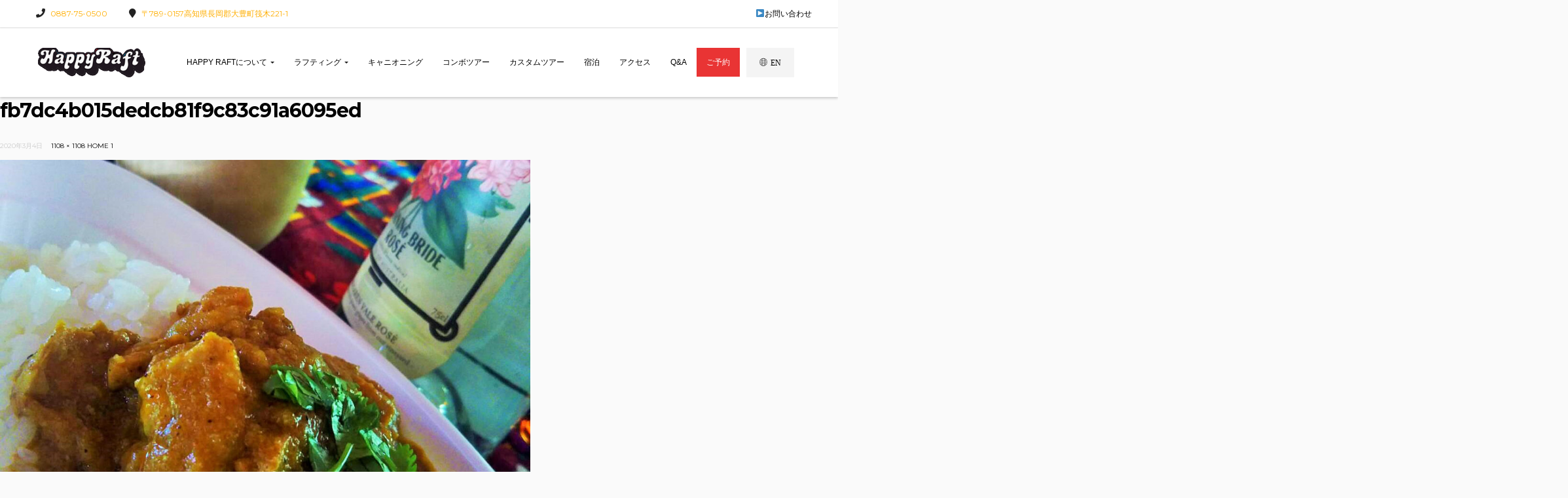

--- FILE ---
content_type: text/html; charset=UTF-8
request_url: https://www.happyraft.com/home-1/fb7dc4b015dedcb81f9c83c91a6095ed/
body_size: 20064
content:
<!DOCTYPE html>
<html lang="ja"
	prefix="og: https://ogp.me/ns#" >

<head>
	<!-- Global site tag (gtag.js) - Google Analytics -->
<script async src="https://www.googletagmanager.com/gtag/js?id=UA-12368752-19"></script>
<script>
  window.dataLayer = window.dataLayer || [];
  function gtag(){dataLayer.push(arguments);}
  gtag('js', new Date());

  gtag('config', 'UA-12368752-19');
</script>
	<meta charset="UTF-8">
	<meta name="viewport" content="width=device-width">
	<link rel="profile" href="http://gmpg.org/xfn/11">
	<link rel="pingback" href="https://www.happyraft.com/xmlrpc.php">

	<title>fb7dc4b015dedcb81f9c83c91a6095ed | 吉野川ラフティングならハッピーラフト（四国・徳島）</title>

		<!-- All in One SEO 4.1.5.3 -->
		<meta name="robots" content="max-image-preview:large" />
		<meta property="og:locale" content="ja_JP" />
		<meta property="og:site_name" content="吉野川ラフティングならハッピーラフト（四国・徳島） | 四国徳島の吉野川でラフティングとキャニオニングツアーはハッピーラフトにおまかせ。ベテランガイドがあなたをしっかりサポートします。" />
		<meta property="og:type" content="article" />
		<meta property="og:title" content="fb7dc4b015dedcb81f9c83c91a6095ed | 吉野川ラフティングならハッピーラフト（四国・徳島）" />
		<meta property="og:image" content="https://www.happyraft.com/wp-content/uploads/2017/10/logo2.png" />
		<meta property="og:image:secure_url" content="https://www.happyraft.com/wp-content/uploads/2017/10/logo2.png" />
		<meta property="article:published_time" content="2020-03-04T11:09:19+00:00" />
		<meta property="article:modified_time" content="2020-03-04T11:09:19+00:00" />
		<meta name="twitter:card" content="summary" />
		<meta name="twitter:domain" content="www.happyraft.com" />
		<meta name="twitter:title" content="fb7dc4b015dedcb81f9c83c91a6095ed | 吉野川ラフティングならハッピーラフト（四国・徳島）" />
		<meta name="twitter:image" content="https://www.happyraft.com/wp-content/uploads/2017/10/logo2.png" />
		<script type="application/ld+json" class="aioseo-schema">
			{"@context":"https:\/\/schema.org","@graph":[{"@type":"WebSite","@id":"https:\/\/www.happyraft.com\/#website","url":"https:\/\/www.happyraft.com\/","name":"\u5409\u91ce\u5ddd\u30e9\u30d5\u30c6\u30a3\u30f3\u30b0\u306a\u3089\u30cf\u30c3\u30d4\u30fc\u30e9\u30d5\u30c8\uff08\u56db\u56fd\u30fb\u5fb3\u5cf6\uff09","description":"\u56db\u56fd\u5fb3\u5cf6\u306e\u5409\u91ce\u5ddd\u3067\u30e9\u30d5\u30c6\u30a3\u30f3\u30b0\u3068\u30ad\u30e3\u30cb\u30aa\u30cb\u30f3\u30b0\u30c4\u30a2\u30fc\u306f\u30cf\u30c3\u30d4\u30fc\u30e9\u30d5\u30c8\u306b\u304a\u307e\u304b\u305b\u3002\u30d9\u30c6\u30e9\u30f3\u30ac\u30a4\u30c9\u304c\u3042\u306a\u305f\u3092\u3057\u3063\u304b\u308a\u30b5\u30dd\u30fc\u30c8\u3057\u307e\u3059\u3002","inLanguage":"ja","publisher":{"@id":"https:\/\/www.happyraft.com\/#organization"}},{"@type":"Organization","@id":"https:\/\/www.happyraft.com\/#organization","name":"Happy Raft","url":"https:\/\/www.happyraft.com\/","logo":{"@type":"ImageObject","@id":"https:\/\/www.happyraft.com\/#organizationLogo","url":"https:\/\/www.happyraft.com\/wp-content\/uploads\/2017\/10\/logo2.png","width":170,"height":45,"caption":"\u56db\u56fd \u5409\u91ce\u5ddd \u5fb3\u5cf6\u3067\u30e9\u30d5\u30c6\u30a3\u30f3\u30b0\u306f\u30cf\u30c3\u30d4\u30fc\u30e9\u30d5\u30c8"},"image":{"@id":"https:\/\/www.happyraft.com\/#organizationLogo"},"contactPoint":{"@type":"ContactPoint","telephone":"+81887750500","contactType":"Reservations"}},{"@type":"BreadcrumbList","@id":"https:\/\/www.happyraft.com\/home-1\/fb7dc4b015dedcb81f9c83c91a6095ed\/#breadcrumblist","itemListElement":[{"@type":"ListItem","@id":"https:\/\/www.happyraft.com\/#listItem","position":1,"item":{"@type":"WebPage","@id":"https:\/\/www.happyraft.com\/","name":"\u30db\u30fc\u30e0","description":"\u56db\u56fd\u5fb3\u5cf6\u306e\u5409\u91ce\u5ddd\u3067\u30e9\u30d5\u30c6\u30a3\u30f3\u30b0\u3068\u30ad\u30e3\u30cb\u30aa\u30cb\u30f3\u30b0\u30c4\u30a2\u30fc\u306f\u30cf\u30c3\u30d4\u30fc\u30e9\u30d5\u30c8\u306b\u304a\u307e\u304b\u305b\u3002\u30d9\u30c6\u30e9\u30f3\u30ac\u30a4\u30c9\u304c\u3042\u306a\u305f\u3092\u3057\u3063\u304b\u308a\u30b5\u30dd\u30fc\u30c8\u3057\u307e\u3059\u3002| \u30e9\u30d5\u30c6\u30a3\u30f3\u30b0\u30fb\u30ad\u30e3\u30cb\u30aa\u30cb\u30f3\u30b0\u30fb\u30d1\u30c3\u30af\u30e9\u30d5\u30c8\u30fb\u30c8\u30ec\u30c3\u30ad\u30f3\u30b0\u306a\u3069\u3001\u69d8\u3005\u306a\u30c4\u30a2\u30fc\u3092\u3054\u7528\u610f\u3057\u3066\u304a\u308a\u307e\u3059\u3002","url":"https:\/\/www.happyraft.com\/"},"nextItem":"https:\/\/www.happyraft.com\/home-1\/fb7dc4b015dedcb81f9c83c91a6095ed\/#listItem"},{"@type":"ListItem","@id":"https:\/\/www.happyraft.com\/home-1\/fb7dc4b015dedcb81f9c83c91a6095ed\/#listItem","position":2,"item":{"@type":"WebPage","@id":"https:\/\/www.happyraft.com\/home-1\/fb7dc4b015dedcb81f9c83c91a6095ed\/","name":"fb7dc4b015dedcb81f9c83c91a6095ed","url":"https:\/\/www.happyraft.com\/home-1\/fb7dc4b015dedcb81f9c83c91a6095ed\/"},"previousItem":"https:\/\/www.happyraft.com\/#listItem"}]},{"@type":"Person","@id":"https:\/\/www.happyraft.com\/author\/matata\/#author","url":"https:\/\/www.happyraft.com\/author\/matata\/","name":"matata","image":{"@type":"ImageObject","@id":"https:\/\/www.happyraft.com\/home-1\/fb7dc4b015dedcb81f9c83c91a6095ed\/#authorImage","url":"https:\/\/secure.gravatar.com\/avatar\/7841844339a8547026e78a1f7d3fc730?s=96&d=mm&r=g","width":96,"height":96,"caption":"matata"}},{"@type":"ItemPage","@id":"https:\/\/www.happyraft.com\/home-1\/fb7dc4b015dedcb81f9c83c91a6095ed\/#itempage","url":"https:\/\/www.happyraft.com\/home-1\/fb7dc4b015dedcb81f9c83c91a6095ed\/","name":"fb7dc4b015dedcb81f9c83c91a6095ed | \u5409\u91ce\u5ddd\u30e9\u30d5\u30c6\u30a3\u30f3\u30b0\u306a\u3089\u30cf\u30c3\u30d4\u30fc\u30e9\u30d5\u30c8\uff08\u56db\u56fd\u30fb\u5fb3\u5cf6\uff09","inLanguage":"ja","isPartOf":{"@id":"https:\/\/www.happyraft.com\/#website"},"breadcrumb":{"@id":"https:\/\/www.happyraft.com\/home-1\/fb7dc4b015dedcb81f9c83c91a6095ed\/#breadcrumblist"},"datePublished":"2020-03-04T11:09:19+09:00","dateModified":"2020-03-04T11:09:19+09:00"}]}
		</script>
		<!-- All in One SEO -->

<link rel='dns-prefetch' href='//fonts.googleapis.com' />
<link rel='dns-prefetch' href='//s.w.org' />
<link rel="alternate" type="application/rss+xml" title="吉野川ラフティングならハッピーラフト（四国・徳島） &raquo; フィード" href="https://www.happyraft.com/feed/" />
<link rel="alternate" type="application/rss+xml" title="吉野川ラフティングならハッピーラフト（四国・徳島） &raquo; コメントフィード" href="https://www.happyraft.com/comments/feed/" />
<link rel="alternate" type="text/calendar" title="吉野川ラフティングならハッピーラフト（四国・徳島） &raquo; iCal フィード" href="https://www.happyraft.com/events/?ical=1" />
<link rel="alternate" type="application/rss+xml" title="吉野川ラフティングならハッピーラフト（四国・徳島） &raquo; fb7dc4b015dedcb81f9c83c91a6095ed のコメントのフィード" href="https://www.happyraft.com/home-1/fb7dc4b015dedcb81f9c83c91a6095ed/feed/" />
		<!-- This site uses the Google Analytics by MonsterInsights plugin v8.10.0 - Using Analytics tracking - https://www.monsterinsights.com/ -->
		<!-- Note: MonsterInsights is not currently configured on this site. The site owner needs to authenticate with Google Analytics in the MonsterInsights settings panel. -->
					<!-- No UA code set -->
				<!-- / Google Analytics by MonsterInsights -->
		<script type="text/javascript">
window._wpemojiSettings = {"baseUrl":"https:\/\/s.w.org\/images\/core\/emoji\/14.0.0\/72x72\/","ext":".png","svgUrl":"https:\/\/s.w.org\/images\/core\/emoji\/14.0.0\/svg\/","svgExt":".svg","source":{"concatemoji":"https:\/\/www.happyraft.com\/wp-includes\/js\/wp-emoji-release.min.js?ver=6.0.11"}};
/*! This file is auto-generated */
!function(e,a,t){var n,r,o,i=a.createElement("canvas"),p=i.getContext&&i.getContext("2d");function s(e,t){var a=String.fromCharCode,e=(p.clearRect(0,0,i.width,i.height),p.fillText(a.apply(this,e),0,0),i.toDataURL());return p.clearRect(0,0,i.width,i.height),p.fillText(a.apply(this,t),0,0),e===i.toDataURL()}function c(e){var t=a.createElement("script");t.src=e,t.defer=t.type="text/javascript",a.getElementsByTagName("head")[0].appendChild(t)}for(o=Array("flag","emoji"),t.supports={everything:!0,everythingExceptFlag:!0},r=0;r<o.length;r++)t.supports[o[r]]=function(e){if(!p||!p.fillText)return!1;switch(p.textBaseline="top",p.font="600 32px Arial",e){case"flag":return s([127987,65039,8205,9895,65039],[127987,65039,8203,9895,65039])?!1:!s([55356,56826,55356,56819],[55356,56826,8203,55356,56819])&&!s([55356,57332,56128,56423,56128,56418,56128,56421,56128,56430,56128,56423,56128,56447],[55356,57332,8203,56128,56423,8203,56128,56418,8203,56128,56421,8203,56128,56430,8203,56128,56423,8203,56128,56447]);case"emoji":return!s([129777,127995,8205,129778,127999],[129777,127995,8203,129778,127999])}return!1}(o[r]),t.supports.everything=t.supports.everything&&t.supports[o[r]],"flag"!==o[r]&&(t.supports.everythingExceptFlag=t.supports.everythingExceptFlag&&t.supports[o[r]]);t.supports.everythingExceptFlag=t.supports.everythingExceptFlag&&!t.supports.flag,t.DOMReady=!1,t.readyCallback=function(){t.DOMReady=!0},t.supports.everything||(n=function(){t.readyCallback()},a.addEventListener?(a.addEventListener("DOMContentLoaded",n,!1),e.addEventListener("load",n,!1)):(e.attachEvent("onload",n),a.attachEvent("onreadystatechange",function(){"complete"===a.readyState&&t.readyCallback()})),(e=t.source||{}).concatemoji?c(e.concatemoji):e.wpemoji&&e.twemoji&&(c(e.twemoji),c(e.wpemoji)))}(window,document,window._wpemojiSettings);
</script>
<style type="text/css">
img.wp-smiley,
img.emoji {
	display: inline !important;
	border: none !important;
	box-shadow: none !important;
	height: 1em !important;
	width: 1em !important;
	margin: 0 0.07em !important;
	vertical-align: -0.1em !important;
	background: none !important;
	padding: 0 !important;
}
</style>
	<link rel='stylesheet' id='sbi_styles-css'  href='https://www.happyraft.com/wp-content/plugins/instagram-feed/css/sbi-styles.min.css?ver=6.6.1' type='text/css' media='all' />
<link rel='stylesheet' id='tribe-common-skeleton-style-css'  href='https://www.happyraft.com/wp-content/plugins/the-events-calendar/common/src/resources/css/common-skeleton.min.css?ver=4.11.5.1' type='text/css' media='all' />
<link rel='stylesheet' id='tribe-tooltip-css'  href='https://www.happyraft.com/wp-content/plugins/the-events-calendar/common/src/resources/css/tooltip.min.css?ver=4.11.5.1' type='text/css' media='all' />
<link rel='stylesheet' id='wp-block-library-css'  href='https://www.happyraft.com/wp-includes/css/dist/block-library/style.min.css?ver=6.0.11' type='text/css' media='all' />
<style id='global-styles-inline-css' type='text/css'>
body{--wp--preset--color--black: #000000;--wp--preset--color--cyan-bluish-gray: #abb8c3;--wp--preset--color--white: #ffffff;--wp--preset--color--pale-pink: #f78da7;--wp--preset--color--vivid-red: #cf2e2e;--wp--preset--color--luminous-vivid-orange: #ff6900;--wp--preset--color--luminous-vivid-amber: #fcb900;--wp--preset--color--light-green-cyan: #7bdcb5;--wp--preset--color--vivid-green-cyan: #00d084;--wp--preset--color--pale-cyan-blue: #8ed1fc;--wp--preset--color--vivid-cyan-blue: #0693e3;--wp--preset--color--vivid-purple: #9b51e0;--wp--preset--gradient--vivid-cyan-blue-to-vivid-purple: linear-gradient(135deg,rgba(6,147,227,1) 0%,rgb(155,81,224) 100%);--wp--preset--gradient--light-green-cyan-to-vivid-green-cyan: linear-gradient(135deg,rgb(122,220,180) 0%,rgb(0,208,130) 100%);--wp--preset--gradient--luminous-vivid-amber-to-luminous-vivid-orange: linear-gradient(135deg,rgba(252,185,0,1) 0%,rgba(255,105,0,1) 100%);--wp--preset--gradient--luminous-vivid-orange-to-vivid-red: linear-gradient(135deg,rgba(255,105,0,1) 0%,rgb(207,46,46) 100%);--wp--preset--gradient--very-light-gray-to-cyan-bluish-gray: linear-gradient(135deg,rgb(238,238,238) 0%,rgb(169,184,195) 100%);--wp--preset--gradient--cool-to-warm-spectrum: linear-gradient(135deg,rgb(74,234,220) 0%,rgb(151,120,209) 20%,rgb(207,42,186) 40%,rgb(238,44,130) 60%,rgb(251,105,98) 80%,rgb(254,248,76) 100%);--wp--preset--gradient--blush-light-purple: linear-gradient(135deg,rgb(255,206,236) 0%,rgb(152,150,240) 100%);--wp--preset--gradient--blush-bordeaux: linear-gradient(135deg,rgb(254,205,165) 0%,rgb(254,45,45) 50%,rgb(107,0,62) 100%);--wp--preset--gradient--luminous-dusk: linear-gradient(135deg,rgb(255,203,112) 0%,rgb(199,81,192) 50%,rgb(65,88,208) 100%);--wp--preset--gradient--pale-ocean: linear-gradient(135deg,rgb(255,245,203) 0%,rgb(182,227,212) 50%,rgb(51,167,181) 100%);--wp--preset--gradient--electric-grass: linear-gradient(135deg,rgb(202,248,128) 0%,rgb(113,206,126) 100%);--wp--preset--gradient--midnight: linear-gradient(135deg,rgb(2,3,129) 0%,rgb(40,116,252) 100%);--wp--preset--duotone--dark-grayscale: url('#wp-duotone-dark-grayscale');--wp--preset--duotone--grayscale: url('#wp-duotone-grayscale');--wp--preset--duotone--purple-yellow: url('#wp-duotone-purple-yellow');--wp--preset--duotone--blue-red: url('#wp-duotone-blue-red');--wp--preset--duotone--midnight: url('#wp-duotone-midnight');--wp--preset--duotone--magenta-yellow: url('#wp-duotone-magenta-yellow');--wp--preset--duotone--purple-green: url('#wp-duotone-purple-green');--wp--preset--duotone--blue-orange: url('#wp-duotone-blue-orange');--wp--preset--font-size--small: 13px;--wp--preset--font-size--medium: 20px;--wp--preset--font-size--large: 36px;--wp--preset--font-size--x-large: 42px;}.has-black-color{color: var(--wp--preset--color--black) !important;}.has-cyan-bluish-gray-color{color: var(--wp--preset--color--cyan-bluish-gray) !important;}.has-white-color{color: var(--wp--preset--color--white) !important;}.has-pale-pink-color{color: var(--wp--preset--color--pale-pink) !important;}.has-vivid-red-color{color: var(--wp--preset--color--vivid-red) !important;}.has-luminous-vivid-orange-color{color: var(--wp--preset--color--luminous-vivid-orange) !important;}.has-luminous-vivid-amber-color{color: var(--wp--preset--color--luminous-vivid-amber) !important;}.has-light-green-cyan-color{color: var(--wp--preset--color--light-green-cyan) !important;}.has-vivid-green-cyan-color{color: var(--wp--preset--color--vivid-green-cyan) !important;}.has-pale-cyan-blue-color{color: var(--wp--preset--color--pale-cyan-blue) !important;}.has-vivid-cyan-blue-color{color: var(--wp--preset--color--vivid-cyan-blue) !important;}.has-vivid-purple-color{color: var(--wp--preset--color--vivid-purple) !important;}.has-black-background-color{background-color: var(--wp--preset--color--black) !important;}.has-cyan-bluish-gray-background-color{background-color: var(--wp--preset--color--cyan-bluish-gray) !important;}.has-white-background-color{background-color: var(--wp--preset--color--white) !important;}.has-pale-pink-background-color{background-color: var(--wp--preset--color--pale-pink) !important;}.has-vivid-red-background-color{background-color: var(--wp--preset--color--vivid-red) !important;}.has-luminous-vivid-orange-background-color{background-color: var(--wp--preset--color--luminous-vivid-orange) !important;}.has-luminous-vivid-amber-background-color{background-color: var(--wp--preset--color--luminous-vivid-amber) !important;}.has-light-green-cyan-background-color{background-color: var(--wp--preset--color--light-green-cyan) !important;}.has-vivid-green-cyan-background-color{background-color: var(--wp--preset--color--vivid-green-cyan) !important;}.has-pale-cyan-blue-background-color{background-color: var(--wp--preset--color--pale-cyan-blue) !important;}.has-vivid-cyan-blue-background-color{background-color: var(--wp--preset--color--vivid-cyan-blue) !important;}.has-vivid-purple-background-color{background-color: var(--wp--preset--color--vivid-purple) !important;}.has-black-border-color{border-color: var(--wp--preset--color--black) !important;}.has-cyan-bluish-gray-border-color{border-color: var(--wp--preset--color--cyan-bluish-gray) !important;}.has-white-border-color{border-color: var(--wp--preset--color--white) !important;}.has-pale-pink-border-color{border-color: var(--wp--preset--color--pale-pink) !important;}.has-vivid-red-border-color{border-color: var(--wp--preset--color--vivid-red) !important;}.has-luminous-vivid-orange-border-color{border-color: var(--wp--preset--color--luminous-vivid-orange) !important;}.has-luminous-vivid-amber-border-color{border-color: var(--wp--preset--color--luminous-vivid-amber) !important;}.has-light-green-cyan-border-color{border-color: var(--wp--preset--color--light-green-cyan) !important;}.has-vivid-green-cyan-border-color{border-color: var(--wp--preset--color--vivid-green-cyan) !important;}.has-pale-cyan-blue-border-color{border-color: var(--wp--preset--color--pale-cyan-blue) !important;}.has-vivid-cyan-blue-border-color{border-color: var(--wp--preset--color--vivid-cyan-blue) !important;}.has-vivid-purple-border-color{border-color: var(--wp--preset--color--vivid-purple) !important;}.has-vivid-cyan-blue-to-vivid-purple-gradient-background{background: var(--wp--preset--gradient--vivid-cyan-blue-to-vivid-purple) !important;}.has-light-green-cyan-to-vivid-green-cyan-gradient-background{background: var(--wp--preset--gradient--light-green-cyan-to-vivid-green-cyan) !important;}.has-luminous-vivid-amber-to-luminous-vivid-orange-gradient-background{background: var(--wp--preset--gradient--luminous-vivid-amber-to-luminous-vivid-orange) !important;}.has-luminous-vivid-orange-to-vivid-red-gradient-background{background: var(--wp--preset--gradient--luminous-vivid-orange-to-vivid-red) !important;}.has-very-light-gray-to-cyan-bluish-gray-gradient-background{background: var(--wp--preset--gradient--very-light-gray-to-cyan-bluish-gray) !important;}.has-cool-to-warm-spectrum-gradient-background{background: var(--wp--preset--gradient--cool-to-warm-spectrum) !important;}.has-blush-light-purple-gradient-background{background: var(--wp--preset--gradient--blush-light-purple) !important;}.has-blush-bordeaux-gradient-background{background: var(--wp--preset--gradient--blush-bordeaux) !important;}.has-luminous-dusk-gradient-background{background: var(--wp--preset--gradient--luminous-dusk) !important;}.has-pale-ocean-gradient-background{background: var(--wp--preset--gradient--pale-ocean) !important;}.has-electric-grass-gradient-background{background: var(--wp--preset--gradient--electric-grass) !important;}.has-midnight-gradient-background{background: var(--wp--preset--gradient--midnight) !important;}.has-small-font-size{font-size: var(--wp--preset--font-size--small) !important;}.has-medium-font-size{font-size: var(--wp--preset--font-size--medium) !important;}.has-large-font-size{font-size: var(--wp--preset--font-size--large) !important;}.has-x-large-font-size{font-size: var(--wp--preset--font-size--x-large) !important;}
</style>
<link rel='stylesheet' id='contact-form-7-css'  href='https://www.happyraft.com/wp-content/plugins/contact-form-7/includes/css/styles.css?ver=5.1.7' type='text/css' media='all' />
<link rel='stylesheet' id='dashicons-css'  href='https://www.happyraft.com/wp-includes/css/dashicons.min.css?ver=6.0.11' type='text/css' media='all' />
<link rel='stylesheet' id='rmp-menu-styles-css'  href='https://www.happyraft.com/wp-content/uploads/rmp-menu/css/rmp-menu.css?ver=3102ba' type='text/css' media='all' />
<link rel='stylesheet' id='rs-plugin-settings-css'  href='https://www.happyraft.com/wp-content/plugins/revslider/public/assets/css/settings.css?ver=5.4.8' type='text/css' media='all' />
<style id='rs-plugin-settings-inline-css' type='text/css'>
#rs-demo-id {}
</style>
<link rel='stylesheet' id='ecopark-open-sans-css'  href='https://fonts.googleapis.com/css?family=Montserrat:400,700%7CHind:300,400,700%7CPlayfair+Display:300,400,700,400italic&#038;subset=latin%2Clatin-ext' type='text/css' media='all' />
<link rel='stylesheet' id='ecopark-fa-css'  href='https://www.happyraft.com/wp-content/themes/ecopark/css/font-awesome.min.css?ver=3.0.3' type='text/css' media='all' />
<link rel='stylesheet' id='ecopark-style-css'  href='https://www.happyraft.com/wp-content/themes/ecopark/css/style.css?ver=6.0.11' type='text/css' media='all' />
<!--[if lt IE 9]>
<link rel='stylesheet' id='ecopark-ie-css'  href='https://www.happyraft.com/wp-content/themes/ecopark/css/ie.css?ver=20131205' type='text/css' media='all' />
<![endif]-->
<link rel='stylesheet' id='prettyPhoto-css'  href='https://www.happyraft.com/wp-content/themes/ecopark/css/prettyPhoto.css?ver=6.0.11' type='text/css' media='all' />
<link rel='stylesheet' id='opalhotel-css'  href='https://www.happyraft.com/wp-content/themes/ecopark/css/opalhotel.css?ver=6.0.11' type='text/css' media='all' />
<link rel='stylesheet' id='kc-general-css'  href='https://www.happyraft.com/wp-content/plugins/kingcomposer/assets/frontend/css/kingcomposer.min.css?ver=2.9.2' type='text/css' media='all' />
<link rel='stylesheet' id='kc-animate-css'  href='https://www.happyraft.com/wp-content/plugins/kingcomposer/assets/css/animate.css?ver=2.9.2' type='text/css' media='all' />
<link rel='stylesheet' id='kc-icon-1-css'  href='https://www.happyraft.com/wp-content/plugins/kingcomposer/assets/css/icons.css?ver=2.9.2' type='text/css' media='all' />
<script type='text/javascript' src='https://www.happyraft.com/wp-includes/js/jquery/jquery.min.js?ver=3.6.0' id='jquery-core-js'></script>
<script type='text/javascript' src='https://www.happyraft.com/wp-includes/js/jquery/jquery-migrate.min.js?ver=3.3.2' id='jquery-migrate-js'></script>
<script type='text/javascript' src='https://www.happyraft.com/wp-content/plugins/revslider/public/assets/js/jquery.themepunch.tools.min.js?ver=5.4.8' id='tp-tools-js'></script>
<script type='text/javascript' src='https://www.happyraft.com/wp-content/plugins/revslider/public/assets/js/jquery.themepunch.revolution.min.js?ver=5.4.8' id='revmin-js'></script>
<script type='text/javascript' src='https://www.happyraft.com/wp-content/themes/ecopark/js/bootstrap.min.js?ver=20130402' id='bootstrap-min-js'></script>
<script type='text/javascript' src='https://www.happyraft.com/wp-content/themes/ecopark/js/keyboard-image-navigation.js?ver=20130402' id='keyboard-image-navigation-js'></script>
<script type='text/javascript' src='https://www.happyraft.com/wp-content/themes/ecopark/js/jquery.prettyPhoto.js?ver=6.0.11' id='prettyphoto-js-js'></script>
<link rel="https://api.w.org/" href="https://www.happyraft.com/wp-json/" /><link rel="alternate" type="application/json" href="https://www.happyraft.com/wp-json/wp/v2/media/12493" /><link rel="EditURI" type="application/rsd+xml" title="RSD" href="https://www.happyraft.com/xmlrpc.php?rsd" />
<link rel="wlwmanifest" type="application/wlwmanifest+xml" href="https://www.happyraft.com/wp-includes/wlwmanifest.xml" /> 
<meta name="generator" content="WordPress 6.0.11" />
<link rel='shortlink' href='https://www.happyraft.com/?p=12493' />
<link rel="alternate" type="application/json+oembed" href="https://www.happyraft.com/wp-json/oembed/1.0/embed?url=https%3A%2F%2Fwww.happyraft.com%2Fhome-1%2Ffb7dc4b015dedcb81f9c83c91a6095ed%2F" />
<link rel="alternate" type="text/xml+oembed" href="https://www.happyraft.com/wp-json/oembed/1.0/embed?url=https%3A%2F%2Fwww.happyraft.com%2Fhome-1%2Ffb7dc4b015dedcb81f9c83c91a6095ed%2F&#038;format=xml" />
<script type="text/javascript">var kc_script_data={ajax_url:"https://www.happyraft.com/wp-admin/admin-ajax.php"}</script><meta name="tec-api-version" content="v1"><meta name="tec-api-origin" content="https://www.happyraft.com"><link rel="https://theeventscalendar.com/" href="https://www.happyraft.com/wp-json/tribe/events/v1/" />	<style type="text/css" id="ecopark-header-css">
				
		
											</style>

	<meta name="generator" content="Powered by Slider Revolution 5.4.8 - responsive, Mobile-Friendly Slider Plugin for WordPress with comfortable drag and drop interface." />
<link rel="icon" href="https://www.happyraft.com/wp-content/uploads/2021/09/cropped-logo-32x32.png" sizes="32x32" />
<link rel="icon" href="https://www.happyraft.com/wp-content/uploads/2021/09/cropped-logo-192x192.png" sizes="192x192" />
<link rel="apple-touch-icon" href="https://www.happyraft.com/wp-content/uploads/2021/09/cropped-logo-180x180.png" />
<meta name="msapplication-TileImage" content="https://www.happyraft.com/wp-content/uploads/2021/09/cropped-logo-270x270.png" />
<script type="text/javascript">function setREVStartSize(e){									
						try{ e.c=jQuery(e.c);var i=jQuery(window).width(),t=9999,r=0,n=0,l=0,f=0,s=0,h=0;
							if(e.responsiveLevels&&(jQuery.each(e.responsiveLevels,function(e,f){f>i&&(t=r=f,l=e),i>f&&f>r&&(r=f,n=e)}),t>r&&(l=n)),f=e.gridheight[l]||e.gridheight[0]||e.gridheight,s=e.gridwidth[l]||e.gridwidth[0]||e.gridwidth,h=i/s,h=h>1?1:h,f=Math.round(h*f),"fullscreen"==e.sliderLayout){var u=(e.c.width(),jQuery(window).height());if(void 0!=e.fullScreenOffsetContainer){var c=e.fullScreenOffsetContainer.split(",");if (c) jQuery.each(c,function(e,i){u=jQuery(i).length>0?u-jQuery(i).outerHeight(!0):u}),e.fullScreenOffset.split("%").length>1&&void 0!=e.fullScreenOffset&&e.fullScreenOffset.length>0?u-=jQuery(window).height()*parseInt(e.fullScreenOffset,0)/100:void 0!=e.fullScreenOffset&&e.fullScreenOffset.length>0&&(u-=parseInt(e.fullScreenOffset,0))}f=u}else void 0!=e.minHeight&&f<e.minHeight&&(f=e.minHeight);e.c.closest(".rev_slider_wrapper").css({height:f})					
						}catch(d){console.log("Failure at Presize of Slider:"+d)}						
					};</script>
		<style type="text/css" id="wp-custom-css">
			h4.opalreservation-title.text-center { display: none; }		</style>
		</head>

<body class="attachment attachment-template-default attachmentid-12493 attachment-jpeg wp-custom-logo kc-css-system tribe-no-js page-template-home-ktaxweb7-happyraft-com-public_html-wp-content-themes-ecopark-page-php group-blog masthead-fixed singular" >
<div id="page" class="hfeed site"><div class="opal-page-inner row-offcanvas row-offcanvas-left ">
		
	<header id="opal-masthead" class="site-header header-light  keep-header" role="banner">

		<section id="opal-topbar" class="opal-topbar opal-topbar-light hidden-xs hidden-sm">
    <div class="container">
        <div class="row">
            <div class="col-lg-7 col-md-7 col-sm-12 col-xs-12">
                <div class="hidden-xs hidden-sm">
                                            <div class="header-support-left">
                                                <div class="support-style-2">
                                    <i class="fa fa-phone"></i><a class="text-primary" href="tel:0887750500">0887-75-0500</a>
                                                    <i class="fa fa-map-marker"></i><span class="text-primary">〒789-0157高知県長岡郡大豊町筏木221-1</span>
                                </div>
                           
                                </div>
                                    </div>
            </div>
			
			<!--<div class="gotoen"><a href="http://en.happyraft.com/" target="_blank" class="reservation-link"><i class="fa et-global"></i> EN</a></div> --><div class="contact"><a href="/contact-us/">▶お問い合わせ</a></div>
            <!--<div class="col-lg-5 col-md-5 col-sm-12 col-xs-12">
                <a class="reservation-link" href="https://urakata.in/new_reserve/courses/happy_raft" target="_blank"><span>Book Now </span></a>
                
            </div> -->
        </div>
    </div>
</section><div class="topbar-mobile  keep-header hidden-lg hidden-md">
    <div class="active-mobile pull-left">
        <button data-toggle="offcanvas" class="btn btn-offcanvas btn-toggle-canvas offcanvas" type="button">
           <i class="fa fa-bars"></i>
        </button>
    </div>
    <div class="topbar-inner pull-left">
        <div class="active-mobile search-popup pull-left">
            <span class="fa fa-search"></span>
            <div class="active-content">
                <form method="get" class="searchform" action="https://www.happyraft.com/">
	<div class="opal-search input-group">
		<input name="s" maxlength="40" class="form-control input-large input-search" type="text" size="20" placeholder="Search...">
		<span class="input-group-addon input-large btn-search">
			<input type="submit" class="fa" value="&#xf002;" />
					</span>
	</div>
</form>


            </div>
        </div>
        <div class="active-mobile setting-popup pull-left">
            <span class="fa fa-user"></span>
            <div class="active-content">
                            </div>
        </div>
            </div>
</div>

		<div class="header-main">
			
			<div class="container">
				<div class="row">
					<div class="col-md-2 col-lg-2">
							<div id="opal-logo" class="logo">
    	<a href="https://www.happyraft.com/">
			<a href="https://www.happyraft.com/" class="custom-logo-link" rel="home"><img width="170" height="45" src="https://www.happyraft.com/wp-content/uploads/2017/10/logo2.png" class="custom-logo" alt="四国 吉野川 徳島でラフティングはハッピーラフト" /></a>		</a>
		<span class="sp enhead"><a href="https://en.happyraft.com/"><i class="fa et-global"></i>EN</a></span>
	</div>
					</div>
					<div class="col-md-10 col-lg-10 hidden-xs hidden-sm">
						
						<div class="header-left pull-left"><div class="inner navbar-mega-simple"><nav  data-duration="400" class="hidden-xs hidden-sm opal-megamenu slide animate navbar navbar-mega" role="navigation">

	    <div class="collapse navbar-collapse navbar-mega-collapse nopadding"><ul id="primary-menu" class="nav navbar-nav megamenu"><li id="menu-item-12303" class="menu-item menu-item-type-post_type menu-item-object-page menu-item-has-children dropdown menu-item-12303 level-0"><a href="https://www.happyraft.com/aboutus/" class="dropdown-toggle" >Happy Raftについて <b class="caret"></b></a>
<ul class="dropdown-menu">
	<li id="menu-item-12850" class="menu-item menu-item-type-post_type menu-item-object-page menu-item-12850 level-1"><a href="https://www.happyraft.com/aboutus/base/">施設紹介</a></li>
	<li id="menu-item-11769" class="menu-item menu-item-type-post_type menu-item-object-page menu-item-11769 level-1"><a href="https://www.happyraft.com/aboutus/staff/">Staff</a></li>
</ul>
</li>
<li id="menu-item-11768" class="menu-item menu-item-type-post_type menu-item-object-page menu-item-has-children dropdown menu-item-11768 level-0"><a href="https://www.happyraft.com/rafting/" class="dropdown-toggle" >ラフティング <b class="caret"></b></a>
<ul class="dropdown-menu">
	<li id="menu-item-12311" class="menu-item menu-item-type-post_type menu-item-object-page menu-item-12311 level-1"><a href="https://www.happyraft.com/rafting/kobokelong/">小歩危ロングラフティングツアー</a></li>
	<li id="menu-item-12310" class="menu-item menu-item-type-post_type menu-item-object-page menu-item-12310 level-1"><a href="https://www.happyraft.com/rafting/obokeshort/">大歩危ショートラフティングツアー</a></li>
	<li id="menu-item-12326" class="menu-item menu-item-type-post_type menu-item-object-page menu-item-12326 level-1"><a href="https://www.happyraft.com/rafting/familyrafting/">ファミリーラフティングツアー</a></li>
</ul>
</li>
<li id="menu-item-11770" class="menu-item menu-item-type-post_type menu-item-object-page menu-item-11770 level-0"><a href="https://www.happyraft.com/canyoning/">キャニオニング</a></li>
<li id="menu-item-13403" class="menu-item menu-item-type-post_type menu-item-object-page menu-item-13403 level-0"><a href="https://www.happyraft.com/combo/">コンボツアー</a></li>
<li id="menu-item-16412" class="menu-item menu-item-type-post_type menu-item-object-page menu-item-16412 level-0"><a href="https://www.happyraft.com/customtour/">カスタムツアー</a></li>
<li id="menu-item-11773" class="menu-item menu-item-type-post_type menu-item-object-page menu-item-11773 level-0"><a href="https://www.happyraft.com/accommodation/">宿泊</a></li>
<li id="menu-item-11772" class="menu-item menu-item-type-post_type menu-item-object-page menu-item-11772 level-0"><a href="https://www.happyraft.com/aboutus/access/">アクセス</a></li>
<li id="menu-item-12309" class="menu-item menu-item-type-post_type menu-item-object-page menu-item-12309 level-0"><a href="https://www.happyraft.com/faq/">Q&#038;A</a></li>
<li id="menu-item-13444" class="bookhead menu-item menu-item-type-custom menu-item-object-custom menu-item-13444 level-0"><a href="https://www.asoview.com/channel/activities/ja/happyraft/offices/3653/courses">ご予約</a></li>
<li id="menu-item-16417" class="fa enhead menu-item menu-item-type-custom menu-item-object-custom menu-item-16417 level-0"><a href="https://en.happyraft.com/"><i class="fa et-global"></i>EN</a></li>
</ul></div></nav></div></div>

						<div class="header-right pull-right hidden-xs hidden-sm clearfix">
							<div class="pull-right">
															</div>
							<div id="search-container" class="search-box-wrapper pull-right">
								<div class="opal-dropdow-search dropdown">
									<a data-target=".bs-search-modal-lg" data-toggle="modal" class="search-focus dropdown-toggle dropdown-toggle-overlay">
										<i class="fa fa-search"></i>
									</a>
									<div class="modal fade bs-search-modal-lg" tabindex="-1" role="dialog" aria-hidden="true">
									  <div class="modal-dialog modal-lg">
										<div class="modal-content">
											<div class="modal-header">
											  <button aria-label="Close" data-dismiss="modal" class="close pull-right" type="button"><span aria-hidden="true">x</span></button>
											  
											</div>
											<div class="modal-body">
											  <div class="toggle-overlay-container">
		<div class="search-box"><form method="get" class="searchform" action="https://www.happyraft.com/">
	<div class="opal-search input-group">
		<input name="s" maxlength="40" class="form-control input-large input-search" type="text" size="20" placeholder="Search...">
		<span class="input-group-addon input-large btn-search">
			<input type="submit" class="fa" value="&#xf002;" />
					</span>
	</div>
</form>


</div>
		<div class="dropdown-toggle-button" data-target=".toggle-overlay-container"></div>
</div>											</div>
										</div>
									  </div>
									</div>
								</div>
							</div>
						</div>
						
					</div>
				</div>
			</div>
			
		</div>

	</header><!-- #masthead -->

	
	<section id="main" class="site-main">

	<section id="primary" class="content-area image-attachment">
		<div id="content" class="site-content" role="main">

				<article id="post-12493" class="post-12493 attachment type-attachment status-inherit hentry">
				<header class="entry-header">
					<h1 class="entry-title">fb7dc4b015dedcb81f9c83c91a6095ed</h1>
					<div class="entry-meta">

						<span class="entry-date"><time class="entry-date" datetime="2020-03-04T20:09:19+09:00">2020年3月4日</time></span>

						<span class="full-size-link"><a href="https://www.happyraft.com/wp-content/uploads/2020/03/fb7dc4b015dedcb81f9c83c91a6095ed.jpeg">1108 &times; 1108</a></span>

						<span class="parent-post-link"><a href="https://www.happyraft.com/" rel="gallery">Home 1</a></span>
											</div><!-- .entry-meta -->
				</header><!-- .entry-header -->

				<div class="entry-content">
					<div class="entry-attachment">
						<div class="attachment">
							<a href="https://www.happyraft.com/home-1/gallery-1/" rel="attachment"><img width="810" height="810" src="https://www.happyraft.com/wp-content/uploads/2020/03/fb7dc4b015dedcb81f9c83c91a6095ed-1024x1024.jpeg" class="attachment-810x810 size-810x810" alt="" loading="lazy" srcset="https://www.happyraft.com/wp-content/uploads/2020/03/fb7dc4b015dedcb81f9c83c91a6095ed-1024x1024.jpeg 1024w, https://www.happyraft.com/wp-content/uploads/2020/03/fb7dc4b015dedcb81f9c83c91a6095ed-300x300.jpeg 300w, https://www.happyraft.com/wp-content/uploads/2020/03/fb7dc4b015dedcb81f9c83c91a6095ed-150x150.jpeg 150w, https://www.happyraft.com/wp-content/uploads/2020/03/fb7dc4b015dedcb81f9c83c91a6095ed-768x768.jpeg 768w, https://www.happyraft.com/wp-content/uploads/2020/03/fb7dc4b015dedcb81f9c83c91a6095ed-85x85.jpeg 85w, https://www.happyraft.com/wp-content/uploads/2020/03/fb7dc4b015dedcb81f9c83c91a6095ed-250x250.jpeg 250w, https://www.happyraft.com/wp-content/uploads/2020/03/fb7dc4b015dedcb81f9c83c91a6095ed-360x360.jpeg 360w, https://www.happyraft.com/wp-content/uploads/2020/03/fb7dc4b015dedcb81f9c83c91a6095ed.jpeg 1108w" sizes="(max-width: 810px) 100vw, 810px" /></a>						</div><!-- .attachment -->

											</div><!-- .entry-attachment -->

									</div><!-- .entry-content -->
			</article><!-- #post-## -->

			<nav id="image-navigation" class="navigation image-navigation">
				<div class="nav-links">
				<a href='https://www.happyraft.com/home-1/img_4707-1/'><div class="previous-image">Previous Image</div></a>				<a href='https://www.happyraft.com/home-1/bn_fb/'><div class="next-image">Next Image</div></a>				</div><!-- .nav-links -->
			</nav><!-- #image-navigation -->

			<div id="comments" class="comments">
    <header class="header-title">
        <h3 class="comments-title">0 Comments</h3>
    </header><!-- /header -->

    
				<div class="commentform row reset-button-default">
    	<div class="col-sm-12">
				<div id="respond" class="comment-respond">
		<h3 id="reply-title" class="comment-reply-title"><h3 class="title">Leave a Comment</h3> <small><a rel="nofollow" id="cancel-comment-reply-link" href="/home-1/fb7dc4b015dedcb81f9c83c91a6095ed/#respond" style="display:none;">コメントをキャンセル</a></small></h3><form action="https://www.happyraft.com/wp-comments-post.php" method="post" id="commentform" class="comment-form" novalidate><div class="form-group h-info">Your email address will not be published.</div><div class="form-group">
                                                <label class="field-label" for="comment">Comment:</label>
                                                <textarea rows="8" id="comment" class="form-control"  name="comment" aria-required='true'></textarea>
                                            </div><div class="form-group">
                                            <label for="author">Name:</label>
                                            <input type="text" name="author" class="form-control" id="author" value=""  aria-required='true' />
                                            </div>
 <div class="form-group">
                                            <label for="email">Email:</label>
                                            <input id="email" name="email" class="form-control" type="text" value=""  aria-required='true' />
                                            </div>
<div class="form-group">
                                            <label for="url">Website:</label>
                                            <input id="url" name="url" class="form-control" type="text" value=""  />
                                            </div>
<p class="comment-form-cookies-consent"><input id="wp-comment-cookies-consent" name="wp-comment-cookies-consent" type="checkbox" value="yes" /> <label for="wp-comment-cookies-consent">次回のコメントで使用するためブラウザーに自分の名前、メールアドレス、サイトを保存する。</label></p>
<p><img src="https://www.happyraft.com/wp-content/plugins/siteguard/really-simple-captcha/tmp/955566205.png" alt="CAPTCHA"></p><p><label for="siteguard_captcha">上に表示された文字を入力してください。</label><br /><input type="text" name="siteguard_captcha" id="siteguard_captcha" class="input" value="" size="10" aria-required="true" /><input type="hidden" name="siteguard_captcha_prefix" id="siteguard_captcha_prefix" value="955566205" /></p><p class="form-submit"><input name="submit" type="submit" id="submit" class="btn btn-primary" class="submit" value="Post Comment" /> <input type='hidden' name='comment_post_ID' value='12493' id='comment_post_ID' />
<input type='hidden' name='comment_parent' id='comment_parent' value='0' />
</p></form>	</div><!-- #respond -->
	    	</div>
    </div><!-- end commentform -->
	</div><!-- end comments -->
		
		</div><!-- #content -->
	</section><!-- #primary -->


		</section><!-- #main -->
						<footer id="opal-footer" class="opal-footer " role="contentinfo">
			<a href="#" class="scrollup"><span class="fa fa-chevron-up"></span></a>
			<div class="container">
			<div class="inner">
									<div class="opal-footer-profile clearfix">
						<style type="text/css"></style><style type="text/css">@media only screen and (min-width: 1000px) and (max-width: 5000px){body.kc-css-system .kc-css-481963{width: 50%;}body.kc-css-system .kc-css-285550{width: 64.62%;}body.kc-css-system .kc-css-867180{width: 35.37%;}body.kc-css-system .kc-css-301315{width: 50%;}body.kc-css-system .kc-css-57919{width: 39.51%;}body.kc-css-system .kc-css-152332{width: 33.33%;}body.kc-css-system .kc-css-987488{width: 27.14%;}body.kc-css-system .kc-css-248324{width: 75%;}body.kc-css-system .kc-css-718387{width: 25%;}}body.kc-css-system .kc-css-349644{padding-top: 90px;padding-bottom: 80px;;}body.kc-css-system .kc-css-481963{;}body.kc-css-system .kc-css-867180{;}body.kc-css-system .kc-css-49485{;}@media only screen and (max-width: 767px){body.kc-css-system .kc-css-349644{padding-top: 40px;padding-bottom: 40px;}body.kc-css-system .kc-css-481963{margin-bottom: 20px;}body.kc-css-system .kc-css-152332{padding-top: 0px;}body.kc-css-system .kc-css-987488{padding-top: 0px;}body.kc-css-system .kc-css-718387{text-align: center;padding-bottom: 30px;}}</style><section class="kc-elm kc-css-349644 kc_row"><div class="kc-row-container"><div class="kc-wrap-columns"><div class="kc-elm kc-css-481963 kc_col-sm-6 kc_column kc_col-sm-6"><div class="kc-col-container"><div class="kc-elm kc-css-312332 kc_row kc_row_inner"><div class="kc-elm kc-css-285550 kc_col-sm-8 kc_column_inner kc_col-sm-8"><div class="kc_wrapper kc-col-inner-container"><div class="kc-elm kc-css-912083 widget-area kc-wp-sidebar"><aside id="ecopark_services_widget-6" class="widget clearfix widget_ecopark_services_widget">                        <div class="support-style-3">
                <h3 class="widget-title">Happy Raft</h3>

                                    <p>〒789-0157
高知県長岡郡大豊町筏木221-1</p>
                                
                <ul class="list-inline">
                                    <li>
                        <span>Reservations</span>
                        <strong>ご予約・お問い合わせ</strong>
                                                                                    <a class="text-primary" href="tel:0887750500">電話：0887-75-0500</a>
                                                                        </li>
                                                </ul>
                </div> 
                       
        </aside></div></div></div><div class="kc-elm kc-css-867180 kc_col-sm-4 kc_column_inner kc_col-sm-4"><div class="kc_wrapper kc-col-inner-container"><div class="kc-elm kc-css-184937 widget-area kc-wp-sidebar"><aside id="nav_menu-25" class="widget clearfix widget_nav_menu"><div class="menu-footer-menu-container"><ul id="menu-footer-menu" class="menu"><li id="menu-item-13149" class="menu-item menu-item-type-post_type menu-item-object-page menu-item-13149"><a href="https://www.happyraft.com/aboutus/">Happy Raftについて</a></li>
<li id="menu-item-13151" class="menu-item menu-item-type-post_type menu-item-object-page menu-item-13151"><a href="https://www.happyraft.com/aboutus/base/">施設紹介</a></li>
<li id="menu-item-12350" class="menu-item menu-item-type-post_type menu-item-object-page menu-item-12350"><a href="https://www.happyraft.com/aboutus/staff/">スタッフ紹介</a></li>
<li id="menu-item-12356" class="menu-item menu-item-type-post_type menu-item-object-page menu-item-12356"><a href="https://www.happyraft.com/aboutus/access/">アクセス</a></li>
</ul></div></aside></div></div></div></div></div></div><div class="kc-elm kc-css-301315 kc_col-sm-6 kc_column kc_col-sm-6"><div class="kc-col-container"><div class="kc-elm kc-css-296594 kc_row kc_row_inner"><div class="kc-elm kc-css-57919 kc_col-sm-5 kc_column_inner kc_col-sm-5"><div class="kc_wrapper kc-col-inner-container"><div class="kc-elm kc-css-854549 widget-area kc-wp-sidebar"><aside id="nav_menu-22" class="widget clearfix widget_nav_menu"><div class="menu-footer-3-container"><ul id="menu-footer-3" class="menu"><li id="menu-item-12319" class="menu-item menu-item-type-post_type menu-item-object-page menu-item-12319"><a href="https://www.happyraft.com/rafting/">ラフティング</a></li>
<li id="menu-item-12321" class="menu-item menu-item-type-post_type menu-item-object-page menu-item-12321"><a href="https://www.happyraft.com/rafting/kobokelong/">小歩危ロングラフティングツアー</a></li>
<li id="menu-item-12320" class="menu-item menu-item-type-post_type menu-item-object-page menu-item-12320"><a href="https://www.happyraft.com/rafting/obokeshort/">大歩危ショートラフティングツアー</a></li>
<li id="menu-item-12328" class="menu-item menu-item-type-post_type menu-item-object-page menu-item-12328"><a href="https://www.happyraft.com/rafting/familyrafting/">ファミリーラフティングツアー</a></li>
<li id="menu-item-12318" class="menu-item menu-item-type-post_type menu-item-object-page menu-item-12318"><a href="https://www.happyraft.com/canyoning/">キャニオニング</a></li>
<li id="menu-item-14487" class="menu-item menu-item-type-post_type menu-item-object-page menu-item-14487"><a href="https://www.happyraft.com/combo/">コンボツアー</a></li>
</ul></div></aside></div></div></div><div class="kc-elm kc-css-152332 kc_col-sm-4 kc_column_inner kc_col-sm-4"><div class="kc_wrapper kc-col-inner-container"><div class="kc-elm kc-css-328764 widget-area kc-wp-sidebar"><aside id="nav_menu-23" class="widget clearfix widget_nav_menu"><div class="menu-footer-4-container"><ul id="menu-footer-4" class="menu"><li id="menu-item-14488" class="menu-item menu-item-type-custom menu-item-object-custom menu-item-14488"><a href="https://www.asoview.com/channel/activities/ja/happyraft/offices/3653/courses">ご予約</a></li>
<li id="menu-item-13148" class="menu-item menu-item-type-post_type menu-item-object-page menu-item-13148"><a href="https://www.happyraft.com/accommodation/">宿泊</a></li>
<li id="menu-item-13147" class="menu-item menu-item-type-post_type menu-item-object-page menu-item-13147"><a href="https://www.happyraft.com/faq/">よくある質問</a></li>
<li id="menu-item-12857" class="menu-item menu-item-type-post_type menu-item-object-page menu-item-12857"><a href="https://www.happyraft.com/contact-us/">お問い合わせ</a></li>
<li id="menu-item-12344" class="menu-item menu-item-type-post_type menu-item-object-page menu-item-12344"><a href="https://www.happyraft.com/payment/">ツアー代金支払い方法</a></li>
</ul></div></aside></div></div></div><div class="kc-elm kc-css-987488 kc_col-sm-3 kc_column_inner kc_col-sm-3"><div class="kc_wrapper kc-col-inner-container"><div class="kc-elm kc-css-29142 widget-area kc-wp-sidebar"><aside id="nav_menu-24" class="widget clearfix widget_nav_menu"><div class="menu-footer-5-container"><ul id="menu-footer-5" class="menu"><li id="menu-item-12887" class="menu-item menu-item-type-post_type menu-item-object-page menu-item-12887"><a href="https://www.happyraft.com/links/">Links</a></li>
<li id="menu-item-12342" class="menu-item menu-item-type-post_type menu-item-object-page menu-item-12342"><a href="https://www.happyraft.com/privacypolicy/">個人情報保護方針</a></li>
<li id="menu-item-12341" class="menu-item menu-item-type-post_type menu-item-object-page menu-item-12341"><a href="https://www.happyraft.com/termsandconditions/">特定商取引法</a></li>
<li id="menu-item-12343" class="menu-item menu-item-type-custom menu-item-object-custom menu-item-12343"><a href="https://en.happyraft.com/">English</a></li>
</ul></div></aside></div></div></div></div></div></div></div></div></section><section class="kc-elm kc-css-49485 kc_row"><div class="kc-row-container"><div class="kc-wrap-columns"><div class="kc-elm kc-css-248324 kc_col-sm-9 kc_column kc_col-sm-9"><div class="kc-col-container"><div class="widget widget_mc4wp_form_widget kc-elm kc-css-672308"></div></div></div><div class="kc-elm kc-css-718387 kc_col-sm-3 kc_column kc_col-sm-3"><div class="kc-col-container"><div class="kc-elm kc-css-382159 widget-area kc-wp-sidebar"><aside id="wpopal_socials_widget-2" class="clearfix widget_wpopal_socials_widget"><ul class="social list-unstyled list-inline bo-sicolor">
                    <li>
                    <a href="http://www.facebook.com/HappyRaft" class="facebook">
                        <i class="fa fa-facebook bo-social-facebook"></i><span> Facebook</span>
                    </a>
                </li>
                    <li>
                    <a href="https://www.instagram.com/happyraft/" class="instagram">
                        <i class="fa fa-instagram bo-social-instagram"></i><span> Instagram</span>
                    </a>
                </li>
    </ul></aside></div></div></div></div></div></section>					</div>
				
			</div>
			</div>

			<section class="opal-copyright clearfix">
				<div class="container">
										Copyright © 2021 - <a href="#">Happy Raft</a> - All rights reserved.				</div>
			</section>
			
		</footer><!-- #colophon -->
		
				<div id="opal-off-canvas" class="opal-off-canvas sidebar-offcanvas hidden-lg hidden-md">
    <div class="opal-off-canvas-body">
        <div class="offcanvas-head bg-primary">
            <button type="button" class="btn btn-offcanvas btn-toggle-canvas btn-default" data-toggle="offcanvas">
                  <i class="fa fa-close"></i>
             </button>
             <span>Menu</span>
        </div>
                <nav class="navbar navbar-offcanvas navbar-static" role="navigation">
            <div class="navbar-collapse navbar-offcanvas-collapse"><ul id="main-menu-offcanvas" class="nav navbar-nav"><li class="menu-item menu-item-type-post_type menu-item-object-page menu-item-has-children dropdown menu-item-12303 level-0"><a href="https://www.happyraft.com/aboutus/">Happy Raftについて </a> <b class="caret"></b>
<ul class="dropdown-menu">
	<li class="menu-item menu-item-type-post_type menu-item-object-page menu-item-12850 level-1"><a href="https://www.happyraft.com/aboutus/base/">施設紹介</a></li>
	<li class="menu-item menu-item-type-post_type menu-item-object-page menu-item-11769 level-1"><a href="https://www.happyraft.com/aboutus/staff/">Staff</a></li>
</ul>
</li>
<li class="menu-item menu-item-type-post_type menu-item-object-page menu-item-has-children dropdown menu-item-11768 level-0"><a href="https://www.happyraft.com/rafting/">ラフティング </a> <b class="caret"></b>
<ul class="dropdown-menu">
	<li class="menu-item menu-item-type-post_type menu-item-object-page menu-item-12311 level-1"><a href="https://www.happyraft.com/rafting/kobokelong/">小歩危ロングラフティングツアー</a></li>
	<li class="menu-item menu-item-type-post_type menu-item-object-page menu-item-12310 level-1"><a href="https://www.happyraft.com/rafting/obokeshort/">大歩危ショートラフティングツアー</a></li>
	<li class="menu-item menu-item-type-post_type menu-item-object-page menu-item-12326 level-1"><a href="https://www.happyraft.com/rafting/familyrafting/">ファミリーラフティングツアー</a></li>
</ul>
</li>
<li class="menu-item menu-item-type-post_type menu-item-object-page menu-item-11770 level-0"><a href="https://www.happyraft.com/canyoning/">キャニオニング</a></li>
<li class="menu-item menu-item-type-post_type menu-item-object-page menu-item-13403 level-0"><a href="https://www.happyraft.com/combo/">コンボツアー</a></li>
<li class="menu-item menu-item-type-post_type menu-item-object-page menu-item-16412 level-0"><a href="https://www.happyraft.com/customtour/">カスタムツアー</a></li>
<li class="menu-item menu-item-type-post_type menu-item-object-page menu-item-11773 level-0"><a href="https://www.happyraft.com/accommodation/">宿泊</a></li>
<li class="menu-item menu-item-type-post_type menu-item-object-page menu-item-11772 level-0"><a href="https://www.happyraft.com/aboutus/access/">アクセス</a></li>
<li class="menu-item menu-item-type-post_type menu-item-object-page menu-item-12309 level-0"><a href="https://www.happyraft.com/faq/">Q&#038;A</a></li>
<li class="bookhead menu-item menu-item-type-custom menu-item-object-custom menu-item-13444 level-0"><a href="https://www.asoview.com/channel/activities/ja/happyraft/offices/3653/courses">ご予約</a></li>
<li class="fa enhead menu-item menu-item-type-custom menu-item-object-custom menu-item-16417 level-0"><a href="https://en.happyraft.com/"><i class="fa et-global"></i>EN</a></li>
</ul></div>        </nav>     

        
    </div>
</div>	</div>
</div>
	<!-- #page -->

<button type="button"  aria-controls="rmp-container-13765" aria-label="Menu Trigger" id="rmp_menu_trigger-13765" class=" rmp_menu_trigger rmp-menu-trigger-boring ">
					<span class="rmp-trigger-box"><span class="responsive-menu-pro-inner"></span></span><div class="rmp-trigger-label rmp-trigger-label-bottom">
						<span class="rmp-trigger-text">メニュー</span><span class="rmp-trigger-text-open">メニュー</span>
					</div>
				</button><div id="rmp-container-13765" class="rmp-container rmp-container rmp-slide-left"><div id="rmp-menu-wrap-13765" class="rmp-menu-wrap"><ul id="rmp-menu-13765" class="rmp-menu" role="menubar" aria-label="MBmenu"><li id="rmp-menu-item-13901" class="enbtn menu-item menu-item-type-custom menu-item-object-custom rmp-menu-item rmp-menu-top-level-item" role="none"><a  href = "https://en.happyraft.com/"  class = "rmp-menu-item-link"  role = "menuitem"  >English</a></li><li id="rmp-menu-item-13781" class="book menu-item menu-item-type-custom menu-item-object-custom rmp-menu-item rmp-menu-top-level-item" role="none"><a  href = "https://www.asoview.com/channel/activities/ja/happyraft/offices/3653/courses"  class = "rmp-menu-item-link"  role = "menuitem"  >予約はこちら</a></li><li id="rmp-menu-item-16411" class=" menu-item menu-item-type-post_type menu-item-object-page menu-item-home rmp-menu-item rmp-menu-top-level-item" role="none"><a  href = "https://www.happyraft.com/"  class = "rmp-menu-item-link"  role = "menuitem"  >トップページ</a></li><li id="rmp-menu-item-13770" class="tour menu-item menu-item-type-post_type menu-item-object-page menu-item-has-children rmp-menu-item rmp-menu-item-has-children rmp-menu-top-level-item" role="none"><a  href = "https://www.happyraft.com/rafting/"  class = "rmp-menu-item-link"  role = "menuitem"  >ラフティング<div class="rmp-menu-subarrow"><span class="rmp-font-icon dashicons dashicons-plus "></span></div></a><ul aria-label="ラフティング" 
            role="menu" data-depth="2" 
            class="rmp-submenu rmp-submenu-depth-1"><li id="rmp-menu-item-13776" class=" menu-item menu-item-type-post_type menu-item-object-page rmp-menu-item rmp-menu-sub-level-item" role="none"><a  href = "https://www.happyraft.com/rafting/kobokelong/"  class = "rmp-menu-item-link"  role = "menuitem"  >小歩危ロングラフティング</a></li><li id="rmp-menu-item-13775" class=" menu-item menu-item-type-post_type menu-item-object-page rmp-menu-item rmp-menu-sub-level-item" role="none"><a  href = "https://www.happyraft.com/rafting/obokeshort/"  class = "rmp-menu-item-link"  role = "menuitem"  >大歩危ショートラフティング</a></li><li id="rmp-menu-item-13771" class=" menu-item menu-item-type-post_type menu-item-object-page rmp-menu-item rmp-menu-sub-level-item" role="none"><a  href = "https://www.happyraft.com/rafting/familyrafting/"  class = "rmp-menu-item-link"  role = "menuitem"  >ファミリーラフティング</a></li></ul></li><li id="rmp-menu-item-13767" class="tour menu-item menu-item-type-post_type menu-item-object-page rmp-menu-item rmp-menu-top-level-item" role="none"><a  title = "canyon"  href = "https://www.happyraft.com/canyoning/"  class = "rmp-menu-item-link"  role = "menuitem"  >キャニオニング</a></li><li id="rmp-menu-item-15227" class="tour menu-item menu-item-type-post_type menu-item-object-page rmp-menu-item rmp-menu-top-level-item" role="none"><a  title = "Custom"  href = "https://www.happyraft.com/customtour/"  class = "rmp-menu-item-link"  role = "menuitem"  >カスタムツアー</a></li><li id="rmp-menu-item-13768" class="tour menu-item menu-item-type-post_type menu-item-object-page rmp-menu-item rmp-menu-top-level-item" role="none"><a  href = "https://www.happyraft.com/combo/"  class = "rmp-menu-item-link"  role = "menuitem"  >コンボツアー</a></li><li id="rmp-menu-item-13779" class="act menu-item menu-item-type-post_type menu-item-object-page menu-item-has-children rmp-menu-item rmp-menu-item-has-children rmp-menu-top-level-item" role="none"><a  href = "https://www.happyraft.com/aboutus/"  class = "rmp-menu-item-link"  role = "menuitem"  >Happy Raftについて<div class="rmp-menu-subarrow"><span class="rmp-font-icon dashicons dashicons-plus "></span></div></a><ul aria-label="Happy Raftについて" 
            role="menu" data-depth="2" 
            class="rmp-submenu rmp-submenu-depth-1"><li id="rmp-menu-item-13777" class=" menu-item menu-item-type-post_type menu-item-object-page rmp-menu-item rmp-menu-sub-level-item" role="none"><a  href = "https://www.happyraft.com/aboutus/base/"  class = "rmp-menu-item-link"  role = "menuitem"  >施設紹介</a></li><li id="rmp-menu-item-13778" class=" menu-item menu-item-type-post_type menu-item-object-page rmp-menu-item rmp-menu-sub-level-item" role="none"><a  href = "https://www.happyraft.com/aboutus/staff/"  class = "rmp-menu-item-link"  role = "menuitem"  >Staff</a></li></ul></li><li id="rmp-menu-item-13774" class="tour menu-item menu-item-type-post_type menu-item-object-page rmp-menu-item rmp-menu-top-level-item" role="none"><a  href = "https://www.happyraft.com/accommodation/"  class = "rmp-menu-item-link"  role = "menuitem"  >宿泊</a></li><li id="rmp-menu-item-13773" class="tour menu-item menu-item-type-post_type menu-item-object-page rmp-menu-item rmp-menu-top-level-item" role="none"><a  href = "https://www.happyraft.com/aboutus/access/"  class = "rmp-menu-item-link"  role = "menuitem"  >アクセス</a></li><li id="rmp-menu-item-13780" class="tour menu-item menu-item-type-post_type menu-item-object-page rmp-menu-item rmp-menu-top-level-item" role="none"><a  href = "https://www.happyraft.com/faq/"  class = "rmp-menu-item-link"  role = "menuitem"  >よくある質問</a></li><li id="rmp-menu-item-14587" class=" menu-item menu-item-type-post_type menu-item-object-page rmp-menu-item rmp-menu-top-level-item" role="none"><a  href = "https://www.happyraft.com/contact-us/"  class = "rmp-menu-item-link"  role = "menuitem"  >お問い合わせ</a></li><li id="rmp-menu-item-13782" class="denwa menu-item menu-item-type-custom menu-item-object-custom rmp-menu-item rmp-menu-top-level-item" role="none"><a  href = "tel:0887750500"  class = "rmp-menu-item-link"  role = "menuitem"  >TEL：0887-75-0500</a></li><li id="rmp-menu-item-13904" class="sns menu-item menu-item-type-custom menu-item-object-custom rmp-menu-item rmp-menu-top-level-item" role="none"><a  href = "#"  class = "rmp-menu-item-link"  role = "menuitem"  ><img src="https://www.happyraft.com/wp-content/uploads/2021/06/icon-instagram.png"></a></li><li id="rmp-menu-item-13907" class="sns menu-item menu-item-type-custom menu-item-object-custom rmp-menu-item rmp-menu-top-level-item" role="none"><a  href = "#"  class = "rmp-menu-item-link"  role = "menuitem"  ><img src="https://www.happyraft.com/wp-content/uploads/2021/06/icon-facebook.png"></a></li></ul></div></div>		<script>
		( function ( body ) {
			'use strict';
			body.className = body.className.replace( /\btribe-no-js\b/, 'tribe-js' );
		} )( document.body );
		</script>
		<!-- Instagram Feed JS -->
<script type="text/javascript">
var sbiajaxurl = "https://www.happyraft.com/wp-admin/admin-ajax.php";
</script>
<script> /* <![CDATA[ */var tribe_l10n_datatables = {"aria":{"sort_ascending":": \u30a2\u30af\u30c6\u30a3\u30d6\u5316\u3057\u3066\u6607\u9806\u3067\u30ab\u30e9\u30e0\u3092\u4e26\u3079\u66ff\u3048","sort_descending":": \u30a2\u30af\u30c6\u30a3\u30d6\u5316\u3057\u3066\u964d\u9806\u3067\u30ab\u30e9\u30e0\u3092\u4e26\u3079\u66ff\u3048"},"length_menu":"_MENU_ \u30a8\u30f3\u30c8\u30ea\u30fc\u3092\u8868\u793a","empty_table":"\u30c6\u30fc\u30d6\u30eb\u306b\u306f\u5229\u7528\u3067\u304d\u308b\u30c7\u30fc\u30bf\u304c\u3042\u308a\u307e\u305b\u3093","info":"_TOTAL_ \u30a8\u30f3\u30c8\u30ea\u30fc\u306e\u3046\u3061 _START_ \u304b\u3089 _END_ \u3092\u8868\u793a\u3057\u3066\u3044\u307e\u3059","info_empty":"0 \u30a8\u30f3\u30c8\u30ea\u30fc\u306e\u3046\u3061 0 \u304b\u3089 0 \u3092\u8868\u793a\u3057\u3066\u3044\u307e\u3059","info_filtered":"(_MAX_ total \u30a8\u30f3\u30c8\u30ea\u30fc\u304b\u3089\u30d5\u30a3\u30eb\u30bf\u30ea\u30f3\u30b0)","zero_records":"\u4e00\u81f4\u3059\u308b\u30ec\u30b3\u30fc\u30c9\u304c\u898b\u3064\u304b\u308a\u307e\u305b\u3093\u3067\u3057\u305f","search":"\u691c\u7d22:","all_selected_text":"\u3053\u306e\u30da\u30fc\u30b8\u306e\u3059\u3079\u3066\u306e\u9805\u76ee\u304c\u9078\u629e\u3055\u308c\u307e\u3057\u305f\u3002 ","select_all_link":"\u3059\u3079\u3066\u306e\u30da\u30fc\u30b8\u3092\u9078\u629e","clear_selection":"\u9078\u629e\u3092\u30af\u30ea\u30a2\u3057\u3066\u304f\u3060\u3055\u3044\u3002","pagination":{"all":"\u3059\u3079\u3066","next":"\u6b21","previous":"\u524d"},"select":{"rows":{"0":"","_":": %d \u884c\u3092\u9078\u629e\u3057\u307e\u3057\u305f","1":": 1 \u884c\u3092\u9078\u629e\u3057\u307e\u3057\u305f"}},"datepicker":{"dayNames":["\u65e5\u66dc\u65e5","\u6708\u66dc\u65e5","\u706b\u66dc\u65e5","\u6c34\u66dc\u65e5","\u6728\u66dc\u65e5","\u91d1\u66dc\u65e5","\u571f\u66dc\u65e5"],"dayNamesShort":["\u65e5","\u6708","\u706b","\u6c34","\u6728","\u91d1","\u571f"],"dayNamesMin":["\u65e5","\u6708","\u706b","\u6c34","\u6728","\u91d1","\u571f"],"monthNames":["1\u6708","2\u6708","3\u6708","4\u6708","5\u6708","6\u6708","7\u6708","8\u6708","9\u6708","10\u6708","11\u6708","12\u6708"],"monthNamesShort":["1\u6708","2\u6708","3\u6708","4\u6708","5\u6708","6\u6708","7\u6708","8\u6708","9\u6708","10\u6708","11\u6708","12\u6708"],"monthNamesMin":["1\u6708","2\u6708","3\u6708","4\u6708","5\u6708","6\u6708","7\u6708","8\u6708","9\u6708","10\u6708","11\u6708","12\u6708"],"nextText":"\u6b21\u3078","prevText":"\u524d\u3078","currentText":"\u4eca\u65e5","closeText":"\u5b8c\u4e86","today":"\u4eca\u65e5","clear":"\u30af\u30ea\u30a2"}};/* ]]> */ </script>
				    <div class="modal fade" id="modalLoginForm" tabindex="-1" role="dialog" aria-labelledby="modalLoginForm">
					      <div class="modal-dialog" role="document">
							<div class="modal-content">
							
							<div class="modal-body">	<div class="inner">
									<button type="button" class="close btn btn-sm btn-primary pull-right" data-dismiss="modal" aria-label="Close"><span aria-hidden="true">x</span></button>
						    		<a href="https://www.happyraft.com">
											<img class="img-responsive center-image" src="https://www.happyraft.com/wp-content/uploads/2017/10/logo2.png" alt="" >
									</a>
							   <div id="opalloginform" class="form-wrapper"> <form class="login-form" action="/home-1/fb7dc4b015dedcb81f9c83c91a6095ed/" method="post">
							     
							    	<p class="lead">Hello, Welcome Back!</p>
								    <div class="form-group">
									    <input autocomplete="off" type="text" name="wpopal_username" class="required form-control"  placeholder="Username" />
								    </div>
								    <div class="form-group">
									    <input autocomplete="off" type="password" class="password required form-control" placeholder="Password" name="wpopal_password" >
								    </div>
								     <div class="form-group">
								   	 	<label for="opal-user-remember" ><input type="checkbox" name="remember" id="opal-user-remember" value="true"> Remember Me</label>
								    </div>
								    <div class="form-group">
								    	<input type="submit" class="btn btn-primary" name="submit" value="Log In"/>
								    	<input type="button" class="btn btn-default btn-cancel" name="cancel" value="Cancel"/>
								    </div>
						<p><a href="#opallostpasswordform" class="toggle-links" title="Forgot Password">Lost Your Password?</a></p><p><img src="https://www.happyraft.com/wp-content/plugins/siteguard/really-simple-captcha/tmp/1552865051.png" alt="CAPTCHA"></p><p><label for="siteguard_captcha">上に表示された文字を入力してください。</label><br /><input type="text" name="siteguard_captcha" id="siteguard_captcha" class="input" value="" size="10" aria-required="true" /><input type="hidden" name="siteguard_captcha_prefix" id="siteguard_captcha_prefix" value="1552865051" /></p><input type="hidden" id="security_login" name="security_login" value="d3f747100f" /><input type="hidden" name="_wp_http_referer" value="/home-1/fb7dc4b015dedcb81f9c83c91a6095ed/" /></form></div><div id="opallostpasswordform" class="form-wrapper">
					<form name="lostpasswordform" id="lostpasswordform" class="lostpassword-form" action="https://www.happyraft.com/wp-login.php?action=lostpassword" method="post">

						<p class="lead">Reset Password</p>
						<div class="lostpassword-fields">
						<p class="form-group">
							<label>Username or E-mail:<br />
							<input type="text" name="user_login" class="user_login form-control" value="" size="20" tabindex="10" /></label>
						</p><p><img src="https://www.happyraft.com/wp-content/plugins/siteguard/really-simple-captcha/tmp/1194195426.png" alt="CAPTCHA"></p><p><label for="siteguard_captcha">上に表示された文字を入力してください。</label><br /><input type="text" name="siteguard_captcha" id="siteguard_captcha" class="input" value="" size="10" aria-required="true" /><input type="hidden" name="siteguard_captcha_prefix" id="siteguard_captcha_prefix" value="1194195426" /></p><input type="hidden" id="security" name="security" value="37861b5c29" /><input type="hidden" name="_wp_http_referer" value="/home-1/fb7dc4b015dedcb81f9c83c91a6095ed/" />
						<p class="submit">
							<input type="submit" class="btn btn-primary" name="wp-submit" value="Get New Password" tabindex="100" />
							<input type="button" class="btn btn-default btn-cancel" value="Cancel" tabindex="101" />
						</p>
						<p class="nav">
							
						</p>
						</div>
	 					<div class="lostpassword-link"><a href="#opalloginform" class="toggle-links">Back To Login</a></div>
					</form></div>		</div></div></div>
						</div>
					</div>
				    <div class="modal fade" id="modalRegisterForm" tabindex="-1" role="dialog" aria-labelledby="modalLoginForm">
					      <div class="modal-dialog" role="document">
							<div class="modal-content"><div class="modal-body"><div id="opalregisterform" class="form-wrapper">		
	<div class="container-form">
	  
	            	                
	                <form name="opalrgtRegisterForm" id="opalrgtRegisterForm" method="post">
	                	<button type="button" class="close btn btn-sm btn-primary pull-right" data-dismiss="modal" aria-label="Close"><span aria-hidden="true">x</span></button>
	                    <h3>Register</h3>

	                    <div id="opalrgt-reg-loader-info" class="opalrgt-loader" style="display:none;">
	              
	                        <span>Please wait ...</span>
	                    </div>
	                    <div id="opalrgt-register-alert" class="alert alert-danger" role="alert" style="display:none;"></div>
	                    <div id="opalrgt-mail-alert" class="alert alert-danger" role="alert" style="display:none;"></div>
	                    	                    <div class="form-group">
	                        <label for="opalrgt_fname">First name</label>
	                        <sup class="opalrgt-required-asterisk">*</sup>
	                        <input type="text" class="form-control" name="opalrgt_fname" id="opalrgt_fname" placeholder="First name">
	                    </div>
	                    <div class="form-group">
	                        <label for="opalrgt_lname">Last name</label>
	                        <input type="text" class="form-control" name="opalrgt_lname" id="opalrgt_lname" placeholder="Last name">
	                    </div>
	                    <div class="form-group">
	                        <label for="opalrgt_username">Username</label>
	                        <sup class="opalrgt-required-asterisk">*</sup>
	                        <input type="text" class="form-control" name="opalrgt_username" id="opalrgt_username" placeholder="Username">
	                    </div>
	                    <div class="form-group">
	                        <label for="opalrgt_email">Email</label>
	                        <sup class="opalrgt-required-asterisk">*</sup>
	                        <input type="text" class="form-control" name="opalrgt_email" id="opalrgt_email" placeholder="Email">
	                    </div>
	                    <div class="form-group">
	                        <label for="opalrgt_password">Password</label>
	                        <sup class="opalrgt-required-asterisk">*</sup>
	                        <input type="password" class="form-control" name="opalrgt_password" id="opalrgt_password" placeholder="Password" >
	                    </div>
	                    <div class="form-group">
	                        <label for="opalrgt_password2">Confirm Password</label>
	                        <sup class="opalrgt-required-asterisk">*</sup>
	                        <input type="password" class="form-control" name="opalrgt_password2" id="opalrgt_password2" placeholder="Confirm Password" >
	                    </div>

	                    <input type="hidden" name="opalrgt_current_url" id="opalrgt_current_url" value="https://www.happyraft.com/home-1/fb7dc4b015dedcb81f9c83c91a6095ed/" />
	                    <input type="hidden" name="redirection_url" id="redirection_url" value="https://www.happyraft.com/home-1/fb7dc4b015dedcb81f9c83c91a6095ed/" />

	                    <input type="hidden" id="opalrgt_register_nonce" name="opalrgt_register_nonce" value="2441223ad2" /><input type="hidden" name="_wp_http_referer" value="/home-1/fb7dc4b015dedcb81f9c83c91a6095ed/" />	                    <button type="submit" class="btn btn-primary">
	                        Register</button>
	                </form>
	                	</div>
		</div>	</div></div>
						</div>
					</div><script type='text/javascript' id='contact-form-7-js-extra'>
/* <![CDATA[ */
var wpcf7 = {"apiSettings":{"root":"https:\/\/www.happyraft.com\/wp-json\/contact-form-7\/v1","namespace":"contact-form-7\/v1"},"cached":"1"};
/* ]]> */
</script>
<script type='text/javascript' src='https://www.happyraft.com/wp-content/plugins/contact-form-7/includes/js/scripts.js?ver=5.1.7' id='contact-form-7-js'></script>
<script type='text/javascript' id='rmp_menu_scripts-js-extra'>
/* <![CDATA[ */
var rmp_menu = {"ajaxURL":"https:\/\/www.happyraft.com\/wp-admin\/admin-ajax.php","wp_nonce":"aeeec10b2e","menu":[{"menu_theme":"Electric blue theme","theme_type":"downloaded","theme_location_menu":"0","submenu_submenu_arrow_width":"40","submenu_submenu_arrow_width_unit":"px","submenu_submenu_arrow_height":"39","submenu_submenu_arrow_height_unit":"px","submenu_arrow_position":"right","submenu_sub_arrow_background_colour":"rgba(33,33,33,0)","submenu_sub_arrow_background_hover_colour":"rgba(63,63,63,0)","submenu_sub_arrow_background_colour_active":"rgba(33,33,33,0)","submenu_sub_arrow_background_hover_colour_active":"rgba(63,63,63,0)","submenu_sub_arrow_border_width":"","submenu_sub_arrow_border_width_unit":"px","submenu_sub_arrow_border_colour":"#1d4354","submenu_sub_arrow_border_hover_colour":"#3f3f3f","submenu_sub_arrow_border_colour_active":"#1d4354","submenu_sub_arrow_border_hover_colour_active":"#3f3f3f","submenu_sub_arrow_shape_colour":"#fff","submenu_sub_arrow_shape_hover_colour":"#fff","submenu_sub_arrow_shape_colour_active":"#fff","submenu_sub_arrow_shape_hover_colour_active":"#fff","use_header_bar":"off","header_bar_items_order":{"logo":"off","title":"on","additional content":"off","menu":"on","search":"off"},"header_bar_title":"Responsive Menu","header_bar_html_content":"","header_bar_logo":"","header_bar_logo_link":"","header_bar_logo_width":"","header_bar_logo_width_unit":"%","header_bar_logo_height":"","header_bar_logo_height_unit":"px","header_bar_height":"80","header_bar_height_unit":"px","header_bar_padding":{"top":"0px","right":"5%","bottom":"0px","left":"5%"},"header_bar_font":"","header_bar_font_size":"14","header_bar_font_size_unit":"px","header_bar_text_color":"#ffffff","header_bar_background_color":"#1d4354","header_bar_breakpoint":"8000","header_bar_position_type":"fixed","header_bar_adjust_page":"on","header_bar_scroll_enable":"off","header_bar_scroll_background_color":"#36bdf6","mobile_breakpoint":"600","tablet_breakpoint":"8000","transition_speed":"0.5","sub_menu_speed":"0.2","show_menu_on_page_load":"off","menu_disable_scrolling":"off","menu_overlay":"off","menu_overlay_colour":"rgba(0,0,0,0.7)","desktop_menu_width":"","desktop_menu_width_unit":"%","desktop_menu_positioning":"absolute","desktop_menu_side":"left","desktop_menu_to_hide":"","use_current_theme_location":"off","mega_menu":{"225":"off","227":"off","229":"off","228":"off","226":"off"},"desktop_submenu_open_animation":"none","desktop_submenu_open_animation_speed":"100ms","desktop_submenu_open_on_click":"off","desktop_menu_hide_and_show":"off","menu_name":"MBmenu","menu_to_use":"spmenu","different_menu_for_mobile":"off","menu_to_use_in_mobile":"main-menu","use_mobile_menu":"on","use_tablet_menu":"on","use_desktop_menu":"off","menu_display_on":"all-pages","menu_to_hide":".topbar-mobile","submenu_descriptions_on":"off","custom_walker":"","menu_background_colour":"","menu_depth":"5","smooth_scroll_on":"off","smooth_scroll_speed":"500","menu_font_icons":{"id":["225"],"icon":[""]},"menu_links_height":"40","menu_links_height_unit":"px","menu_links_line_height":"40","menu_links_line_height_unit":"px","menu_depth_0":"5","menu_depth_0_unit":"%","menu_font_size":"14","menu_font_size_unit":"px","menu_font":"","menu_font_weight":"500","menu_text_alignment":"left","menu_text_letter_spacing":"","menu_word_wrap":"off","menu_link_colour":"#fff","menu_link_hover_colour":"#fff","menu_current_link_colour":"#fff","menu_current_link_hover_colour":"#fff","menu_item_background_colour":"","menu_item_background_hover_colour":"","menu_current_item_background_colour":"","menu_current_item_background_hover_colour":"","menu_border_width":"","menu_border_width_unit":"px","menu_item_border_colour":"#212121","menu_item_border_colour_hover":"#212121","menu_current_item_border_colour":"#212121","menu_current_item_border_hover_colour":"#3f3f3f","submenu_links_height":"40","submenu_links_height_unit":"px","submenu_links_line_height":"40","submenu_links_line_height_unit":"px","menu_depth_side":"left","menu_depth_1":"10","menu_depth_1_unit":"%","menu_depth_2":"","menu_depth_2_unit":"%","menu_depth_3":"","menu_depth_3_unit":"%","menu_depth_4":"25","menu_depth_4_unit":"%","submenu_item_background_colour":"","submenu_item_background_hover_colour":"","submenu_current_item_background_colour":"","submenu_current_item_background_hover_colour":"","submenu_border_width":"","submenu_border_width_unit":"px","submenu_item_border_colour":"#ffffff","submenu_item_border_colour_hover":"","submenu_current_item_border_colour":"","submenu_current_item_border_hover_colour":"","submenu_font_size":"13","submenu_font_size_unit":"px","submenu_font":"","submenu_font_weight":"500","submenu_text_letter_spacing":"","submenu_text_alignment":"left","submenu_link_colour":"#fff","submenu_link_hover_colour":"#fff","submenu_current_link_colour":"#fff","submenu_current_link_hover_colour":"#fff","inactive_arrow_shape":"\u25bc","active_arrow_shape":"\u25b2","inactive_arrow_font_icon":"<span class=\"rmp-font-icon dashicons dashicons-plus \"><\/span>","active_arrow_font_icon":"<span class=\"rmp-font-icon dashicons dashicons-minus \"><\/span>","inactive_arrow_image":"","active_arrow_image":"","submenu_arrow_width":"40","submenu_arrow_width_unit":"px","submenu_arrow_height":"40","submenu_arrow_height_unit":"px","arrow_position":"right","menu_sub_arrow_shape_colour":"#fff","menu_sub_arrow_shape_hover_colour":"#fff","menu_sub_arrow_shape_colour_active":"#fff","menu_sub_arrow_shape_hover_colour_active":"#fff","menu_sub_arrow_border_width":"","menu_sub_arrow_border_width_unit":"px","menu_sub_arrow_border_colour":"","menu_sub_arrow_border_hover_colour":"","menu_sub_arrow_border_colour_active":"","menu_sub_arrow_border_hover_colour_active":"","menu_sub_arrow_background_colour":"","menu_sub_arrow_background_hover_colour":"","menu_sub_arrow_background_colour_active":"","menu_sub_arrow_background_hover_colour_active":"","fade_submenus":"off","fade_submenus_side":"left","fade_submenus_delay":"100","fade_submenus_speed":"500","use_slide_effect":"off","slide_effect_back_to_text":"Back","accordion_animation":"off","auto_expand_all_submenus":"off","auto_expand_current_submenus":"off","menu_item_click_to_trigger_submenu":"off","button_width":"50","button_width_unit":"px","button_height":"50","button_height_unit":"px","button_background_colour":"rgba(255,255,255,0.97)","button_background_colour_hover":"rgba(255,255,255,0.97)","button_background_colour_active":"#ffffff","toggle_button_border_radius":"2","button_transparent_background":"off","button_left_or_right":"left","button_position_type":"fixed","button_distance_from_side":"3","button_distance_from_side_unit":"%","button_top":"14","button_top_unit":"px","button_push_with_animation":"off","button_click_animation":"boring","button_line_margin":"5","button_line_margin_unit":"px","button_line_width":"25","button_line_width_unit":"px","button_line_height":"3","button_line_height_unit":"px","button_line_colour":"#ffae00","button_line_colour_hover":"#f99a00","button_line_colour_active":"#ffae00","button_font_icon":"","button_font_icon_when_clicked":"","button_image":"","button_image_when_clicked":"","button_title":"\u30e1\u30cb\u30e5\u30fc","button_title_open":"\u30e1\u30cb\u30e5\u30fc","button_title_position":"bottom","button_font":"","button_font_size":"7","button_font_size_unit":"px","button_title_line_height":"16","button_title_line_height_unit":"px","button_text_colour":"#ffae00","button_trigger_type_click":"on","button_trigger_type_hover":"off","button_click_trigger":"#responsive-menu-pro-button","items_order":{"title":"","additional content":"","menu":"on","search":""},"menu_title":"","menu_title_link":"https:\/\/urakata.in\/new_reserve\/courses\/happy_raft","menu_title_link_location":"_blank","menu_title_image":"https:\/\/www.happyraft.com\/wp-content\/uploads\/2017\/10\/logo.png","menu_title_font_icon":"","menu_title_section_padding":{"top":"7%","right":"10%","bottom":"0%","left":"10%"},"menu_title_background_colour":"","menu_title_background_hover_colour":"","menu_title_font_size":"18","menu_title_font_size_unit":"px","menu_title_alignment":"center","menu_title_font_weight":"100","menu_title_font_family":"","menu_title_colour":"#fff","menu_title_hover_colour":"#fff","menu_title_image_width":"55","menu_title_image_width_unit":"%","menu_title_image_height":"48","menu_title_image_height_unit":"px","menu_additional_content":"<a href=\"tel:0887750500\" target=\"_blank\" id=\"rmp-menu-title-link\"><strong>\u304a\u96fb\u8a71\u3067\u306e\u304a\u554f\u3044\u5408\u308f\u305b\u306f\u3053\u3061\u3089<\/strong>\r\n<\/a>","menu_additional_section_padding":{"top":"1%","right":"1%","bottom":"1%","left":"1%"},"menu_additional_content_font_size":"10","menu_additional_content_font_size_unit":"px","menu_additional_content_alignment":"center","menu_additional_content_colour":"#e5e5e5","menu_search_box_text":"Search","menu_search_section_padding":{"top":"5%","right":"10%","bottom":"5%","left":"10%"},"menu_search_box_height":"45","menu_search_box_height_unit":"px","menu_search_box_border_radius":"","menu_search_box_text_colour":"#ffffff","menu_search_box_background_colour":"rgba(255,255,255,0.26)","menu_search_box_placeholder_colour":"#ffffff","menu_search_box_border_colour":"rgba(255,255,255,0.28)","menu_section_padding":{"top":"1%","right":"7%","bottom":"00%","left":"15%"},"menu_width":"97","menu_width_unit":"%","menu_maximum_width":"320","menu_maximum_width_unit":"px","menu_minimum_width":"280","menu_minimum_width_unit":"px","menu_auto_height":"off","menu_container_padding":{"top":"0px","right":"0px","bottom":"0px","left":"0px"},"menu_container_background_colour":"#ffae00","menu_background_image":"","animation_type":"slide","menu_appear_from":"left","animation_speed":"0.5","page_wrapper":"","menu_close_on_body_click":"on","menu_close_on_scroll":"off","menu_close_on_link_click":"off","enable_touch_gestures":"off","menu_id":13765,"active_toggle_contents":"<span class=\"rmp-font-icon dashicons dashicons-minus \"><\/span>","inactive_toggle_contents":"<span class=\"rmp-font-icon dashicons dashicons-plus \"><\/span>"}]};
/* ]]> */
</script>
<script type='text/javascript' src='https://www.happyraft.com/wp-content/plugins/responsive-menu/v4.0.0/assets/js/rmp-menu.js?ver=4.1.2' id='rmp_menu_scripts-js'></script>
<script type='text/javascript' src='https://www.happyraft.com/wp-includes/js/comment-reply.min.js?ver=6.0.11' id='comment-reply-js'></script>
<script type='text/javascript' src='https://www.happyraft.com/wp-content/themes/ecopark/js/owl-carousel/owl.carousel.js?ver=20150315' id='owl-carousel-js'></script>
<script type='text/javascript' src='https://www.happyraft.com/wp-content/themes/ecopark/js/sticky-kit.js?ver=20150315' id='stickysidebar-js-js'></script>
<script type='text/javascript' id='ecopark-functions-js-js-extra'>
/* <![CDATA[ */
var ecoparkAjax = {"ajaxurl":"https:\/\/www.happyraft.com\/wp-admin\/admin-ajax.php"};
/* ]]> */
</script>
<script type='text/javascript' src='https://www.happyraft.com/wp-content/themes/ecopark/js/functions.js?ver=20150315' id='ecopark-functions-js-js'></script>
<script type='text/javascript' src='https://www.happyraft.com/wp-content/plugins/kingcomposer/assets/frontend/js/kingcomposer.min.js?ver=2.9.2' id='kc-front-scripts-js'></script>
</body>
</html>

--- FILE ---
content_type: text/css
request_url: https://www.happyraft.com/wp-content/themes/ecopark/css/style.css?ver=6.0.11
body_size: 72306
content:
@charset "UTF-8";
/*
Theme Name: ecopark
Theme URI: https://wpopal.org/themes/ecopark/
Author: WPOPAL Team
Author URI: https://wordpress.org/
Description: In 2016, our default theme lets you create a responsive magazine website with a sleek, modern design. Feature your favorite homepage content in either a grid or a slider. Use the three widget areas to customize your website, and change your content's layout with a full-width page template and a contributor page to show off your authors. Creating a magazine website with WordPress has never been easier.
Version: 1.5
License: GNU General Public License v2 or later
License URI: http://www.gnu.org/licenses/gpl-2.0.html
Tags: black, green, white, light, dark, two-columns, three-columns, left-sidebar, right-sidebar, fixed-layout, responsive-layout, custom-background, custom-header, custom-menu, editor-style, featured-images, flexible-header, full-width-template, microformats, post-formats, rtl-language-support, sticky-post, theme-options, translation-ready, accessibility-ready
Text Domain: ecopark

This theme, like WordPress, is licensed under the GPL.
Use it to make something cool, have fun, and share what you've learned with others.
*/
/*------------------------------------------------------------------
[Table of contents]
1. Utilities
2. Base
3. Layout
4. Page
5. Post
6. Form
7. Responsive
8. Widget

-------------------------------------------------------------------*/
/*!
 * Bootstrap v3.3.5 (http://getbootstrap.com)
 * Copyright 2011-2015 Twitter, Inc.
 * Licensed under MIT (https://github.com/twbs/bootstrap/blob/master/LICENSE)
 */
/* $headings-font-weight:    700 !default; */
/*! normalize.css v3.0.3 | MIT License | github.com/necolas/normalize.css */
html {
  font-family: sans-serif;
  -ms-text-size-adjust: 100%;
  -webkit-text-size-adjust: 100%;
}

body {
  margin: 0;
}

article,
aside,
details,
figcaption,
figure,
footer,
header,
hgroup,
main,
menu,
nav,
section,
summary {
  display: block;
}

audio,
canvas,
progress,
video {
  display: inline-block;
  vertical-align: baseline;
}

audio:not([controls]) {
  display: none;
  height: 0;
}

[hidden],
template {
  display: none;
}

a {
  background-color: transparent;
}

a:active,
a:hover {
  outline: 0;
}

abbr[title] {
  border-bottom: 1px dotted;
}

b,
strong {
  font-weight: bold;
}

dfn {
  font-style: italic;
}

h1 {
  font-size: 2em;
  margin: 0.67em 0;
}

mark {
  background: #ff0;
  color: #000;
}

small {
  font-size: 80%;
}

sub,
sup {
  font-size: 75%;
  line-height: 0;
  position: relative;
  vertical-align: baseline;
}

sup {
  top: -0.5em;
}

sub {
  bottom: -0.25em;
}

img {
  border: 0;
}

svg:not(:root) {
  overflow: hidden;
}

figure {
  margin: 1em 40px;
}

hr {
  box-sizing: content-box;
  height: 0;
}

pre {
  overflow: auto;
}

code,
kbd,
pre,
samp {
  font-family: monospace, monospace;
  font-size: 1em;
}

button,
input,
optgroup,
select,
textarea {
  color: inherit;
  font: inherit;
  margin: 0;
}

button {
  overflow: visible;
}

button,
select {
  text-transform: none;
}

button,
html input[type="button"],
input[type="reset"],
input[type="submit"] {
  -webkit-appearance: button;
  cursor: pointer;
}

button[disabled],
html input[disabled] {
  cursor: default;
}

button::-moz-focus-inner,
input::-moz-focus-inner {
  border: 0;
  padding: 0;
}

input {
  line-height: normal;
}

input[type="checkbox"],
input[type="radio"] {
  box-sizing: border-box;
  padding: 0;
}

input[type="number"]::-webkit-inner-spin-button,
input[type="number"]::-webkit-outer-spin-button {
  height: auto;
}

input[type="search"] {
  -webkit-appearance: textfield;
  box-sizing: content-box;
}

input[type="search"]::-webkit-search-cancel-button,
input[type="search"]::-webkit-search-decoration {
  -webkit-appearance: none;
}

fieldset {
  border: 1px solid #c0c0c0;
  margin: 0 2px;
  padding: 0.35em 0.625em 0.75em;
}

legend {
  border: 0;
  padding: 0;
}

textarea {
  overflow: auto;
}

optgroup {
  font-weight: bold;
}

table {
  border-collapse: collapse;
  border-spacing: 0;
}

td,
th {
  padding: 0;
}

/*! Source: https://github.com/h5bp/html5-boilerplate/blob/master/src/css/main.css */
@media print {
  *,
  *:before,
  *:after {
    background: transparent !important;
    color: #000 !important;
    box-shadow: none !important;
    text-shadow: none !important;
  }

  a,
  a:visited {
    text-decoration: underline;
  }

  a[href]:after {
    content: " (" attr(href) ")";
  }

  abbr[title]:after {
    content: " (" attr(title) ")";
  }

  a[href^="#"]:after,
  a[href^="javascript:"]:after {
    content: "";
  }

  pre,
  blockquote {
    border: 1px solid #999;
    page-break-inside: avoid;
  }

  thead {
    display: table-header-group;
  }

  tr,
  img {
    page-break-inside: avoid;
  }

  img {
    max-width: 100% !important;
  }

  p,
  h2,
  h3 {
    orphans: 3;
    widows: 3;
  }

  h2,
  h3 {
    page-break-after: avoid;
  }

  .navbar {
    display: none;
  }

  .btn > .caret,
  .dropup > .btn > .caret {
    border-top-color: #000 !important;
  }

  .label {
    border: 1px solid #000;
  }

  .table {
    border-collapse: collapse !important;
  }
  .table td,
  .table th {
    background-color: #fff !important;
  }

  .table-bordered th,
  .table-bordered td {
    border: 1px solid #ddd !important;
  }
}
* {
  -webkit-box-sizing: border-box;
  -moz-box-sizing: border-box;
  box-sizing: border-box;
}

*:before,
*:after {
  -webkit-box-sizing: border-box;
  -moz-box-sizing: border-box;
  box-sizing: border-box;
}

html {
  font-size: 10px;
  overflow-x: hidden;
  -webkit-tap-highlight-color: transparent;
}

body {
  /*font-family: "Hind", sans-serif;*/
	font-family: 'Noto Sans JP', sans-serif;
  font-weight: 300;
  font-size: 13px;
  line-height: 1.86;
  color: #111111;
  background-color: #fafafa;
  overflow-x: hidden;
}

input,
button,
select,
textarea {
  font-family: inherit;
  font-size: inherit;
  line-height: inherit;
}

a {
  color: #000000;
  text-decoration: none;
  -webkit-transition: 0.35s;
  -o-transition: 0.35s;
  transition: 0.35s;
}
a:hover, a:focus {
  color: #ffae00;
  text-decoration: none;
}
a:focus {
  outline: none;
  outline: 5px auto -webkit-focus-ring-color;
  outline-offset: -2px;
}

figure {
  margin: 0;
}

img {
  vertical-align: middle;
}

.img-responsive {
  display: block;
  max-width: 100%;
  height: auto;
}

.img-rounded {
  border-radius: 6px;
}

.img-thumbnail {
  padding: 4px;
  line-height: 1.62857;
  background-color: #fafafa;
  border: 1px solid #ddd;
  border-radius: 3px;
  -webkit-transition: all 0.2s ease-in-out;
  -o-transition: all 0.2s ease-in-out;
  transition: all 0.2s ease-in-out;
  display: inline-block;
  max-width: 100%;
  height: auto;
}

.img-circle {
  border-radius: 50%;
}

hr {
  margin-top: 26px;
  margin-bottom: 26px;
  border: 0;
  border-top: 1px solid #eeeeee;
}

.sr-only {
  position: absolute;
  width: 1px;
  height: 1px;
  margin: -1px;
  padding: 0;
  overflow: hidden;
  clip: rect(0, 0, 0, 0);
  border: 0;
}

.sr-only-focusable:active, .sr-only-focusable:focus {
  position: static;
  width: auto;
  height: auto;
  margin: 0;
  overflow: visible;
  clip: auto;
}

[role="button"] {
  cursor: pointer;
}

h1, h2, h3, h4, h5, h6,
.h1, .h2, .h3, .h4, .h5, .h6 {
  font-family: "Montserrat";
  font-weight: 700;
  line-height: 1.4;
  color: #000000;
  letter-spacing: -1px;
}
h1 small,
h1 .small, h2 small,
h2 .small, h3 small,
h3 .small, h4 small,
h4 .small, h5 small,
h5 .small, h6 small,
h6 .small,
.h1 small,
.h1 .small, .h2 small,
.h2 .small, .h3 small,
.h3 .small, .h4 small,
.h4 .small, .h5 small,
.h5 .small, .h6 small,
.h6 .small {
  font-weight: normal;
  line-height: 1;
  color: #666666;
}

h1, .h1,
h2, .h2,
h3, .h3 {
  margin-top: 26px;
  margin-bottom: 26px;
}
h1 small,
h1 .small, .h1 small,
.h1 .small,
h2 small,
h2 .small, .h2 small,
.h2 .small,
h3 small,
h3 .small, .h3 small,
.h3 .small {
  font-size: 65%;
}

h4, .h4,
h5, .h5,
h6, .h6 {
  margin-top: 13px;
  margin-bottom: 13px;
}
h4 small,
h4 .small, .h4 small,
.h4 .small,
h5 small,
h5 .small, .h5 small,
.h5 .small,
h6 small,
h6 .small, .h6 small,
.h6 .small {
  font-size: 75%;
}

h1, .h1 {
  font-size: 30px;
}

h2, .h2 {
  font-size: 24px;
}

h3, .h3 {
  font-size: 22px;
}

h4, .h4 {
  font-size: 18px;
}

h5, .h5 {
  font-size: 18px;
}

h6, .h6 {
  font-size: 13px;
}

p {
  margin: 0 0 13px;
}

.lead {
  margin-bottom: 26px;
  font-size: 18px;
  font-weight: 300;
  line-height: 1.4;
}
@media (min-width: 768px) {
  .lead {
    font-size: 24px;
  }
}

small,
.small {
  font-size: 87%;
}

mark,
.mark {
  background-color: #f0c73b;
  padding: .2em;
}

.text-left {
  text-align: left;
}

.text-right {
  text-align: right;
}

.text-center {
  text-align: center;
}

.text-justify {
  text-align: justify;
}

.text-nowrap {
  white-space: nowrap;
}

.text-lowercase {
  text-transform: lowercase;
}

.text-uppercase, .initialism {
  text-transform: uppercase;
}

.text-capitalize {
  text-transform: capitalize;
}

.text-muted {
  color: #666666;
}

.text-primary {
  color: #ffae00;
}

a.text-primary:hover,
a.text-primary:focus {
  color: #719f31;
}

.text-success {
  color: #3c763d;
}

a.text-success:hover,
a.text-success:focus {
  color: #ffae00;
}

.text-info {
  color: #31708f;
}

a.text-info:hover,
a.text-info:focus {
  color: #245269;
}

.text-warning {
  color: #8a6d3b;
}

a.text-warning:hover,
a.text-warning:focus {
  color: #66512c;
}

.text-danger {
  color: #a94442;
}

a.text-danger:hover,
a.text-danger:focus {
  color: #843534;
}

.bg-primary {
  color: #fff;
}

.bg-primary {
  background-color: #ffae00 !important;
}

a.bg-primary:hover,
a.bg-primary:focus {
  background-color: #719f31;
}

.bg-success {
  background-color: #dff0d8 !important;
}

a.bg-success:hover,
a.bg-success:focus {
  background-color: #c1e2b3;
}

.bg-info {
  background-color: #d9edf7 !important;
}

a.bg-info:hover,
a.bg-info:focus {
  background-color: #afd9ee;
}

.bg-warning {
  background-color: #f0c73b !important;
}

a.bg-warning:hover,
a.bg-warning:focus {
  background-color: #e6b612;
}

.bg-danger {
  background-color: #e93434 !important;
}

a.bg-danger:hover,
a.bg-danger:focus {
  background-color: #d31717;
}

.page-header {
  margin: 0px 0 26px;
  border-bottom: 1px solid #eeeeee;
}

ul,
ol {
  margin-top: 0;
  margin-bottom: 13px;
}
ul ul,
ul ol,
ol ul,
ol ol {
  margin-bottom: 0;
}

.list-unstyled {
  padding-left: 0;
  list-style: none;
}

.list-inline {
  padding-left: 0;
  list-style: none;
  margin-left: -5px;
}
.list-inline > li {
  display: inline-block;
  padding-left: 5px;
  padding-right: 5px;
}

dl {
  margin-top: 0;
  margin-bottom: 26px;
}

dt,
dd {
  line-height: 1.62857;
}

dt {
  font-weight: bold;
}

dd {
  margin-left: 0;
}

.dl-horizontal dd:before, .dl-horizontal dd:after {
  content: " ";
  display: table;
}
.dl-horizontal dd:after {
  clear: both;
}
@media (min-width: 768px) {
  .dl-horizontal dt {
    float: left;
    width: 160px;
    clear: left;
    text-align: right;
    overflow: hidden;
    text-overflow: ellipsis;
    white-space: nowrap;
  }
  .dl-horizontal dd {
    margin-left: 180px;
  }
}

abbr[title],
abbr[data-original-title] {
  cursor: help;
  border-bottom: 1px dotted #666666;
}

.initialism {
  font-size: 90%;
}

blockquote {
  padding: 13px 26px;
  margin: 0 0 26px;
  font-size: 24px;
  border-left: 2px solid #ffae00;
  font-family: "Hind", sans-serif;
  font-weight: 300;
  color: #000000;
}
blockquote p:last-child,
blockquote ul:last-child,
blockquote ol:last-child {
  margin-bottom: 0;
}
blockquote footer,
blockquote small,
blockquote .small {
  display: block;
  font-size: 80%;
  line-height: 1.62857;
  color: #000000;
}
blockquote footer:before,
blockquote small:before,
blockquote .small:before {
  content: '\2014 \00A0';
}

.blockquote-reverse,
blockquote.pull-right {
  border-right: 2px solid #ffae00;
  border-left: 0;
  text-align: right;
}
.blockquote-reverse footer:before,
.blockquote-reverse small:before,
.blockquote-reverse .small:before,
blockquote.pull-right footer:before,
blockquote.pull-right small:before,
blockquote.pull-right .small:before {
  content: '';
}
.blockquote-reverse footer:after,
.blockquote-reverse small:after,
.blockquote-reverse .small:after,
blockquote.pull-right footer:after,
blockquote.pull-right small:after,
blockquote.pull-right .small:after {
  content: '\00A0 \2014';
}

address {
  margin-bottom: 26px;
  font-style: normal;
  line-height: 30px;
}

code,
kbd,
pre,
samp {
  font-family: "Montserrat", monospace;
}

code {
  padding: 2px 4px;
  font-size: 90%;
  color: #c7254e;
  background-color: #f9f2f4;
  border-radius: 3px;
}

kbd {
  padding: 2px 4px;
  font-size: 90%;
  color: #fff;
  background-color: #333;
  border-radius: 3px;
  box-shadow: inset 0 -1px 0 rgba(0, 0, 0, 0.25);
}
kbd kbd {
  padding: 0;
  font-size: 100%;
  font-weight: bold;
  box-shadow: none;
}

pre {
  display: block;
  padding: 12.5px;
  margin: 0 0 13px;
  font-size: 15px;
  line-height: 1.62857;
  word-break: break-all;
  word-wrap: break-word;
  color: #444444;
  background-color: #f5f5f5;
  border: 1px solid #ccc;
  border-radius: 3px;
}
pre code {
  padding: 0;
  font-size: inherit;
  color: inherit;
  white-space: pre-wrap;
  background-color: transparent;
  border-radius: 0;
}

.pre-scrollable {
  max-height: 340px;
  overflow-y: scroll;
}

.container {
  margin-right: auto;
  margin-left: auto;
  padding-left: 15px;
  padding-right: 15px;
}
.container:before, .container:after {
  content: " ";
  display: table;
}
.container:after {
  clear: both;
}
@media (min-width: 768px) {
  .container {
    width: 780px;
  }
}
@media (min-width: 992px) {
  .container {
    width: 1000px;
  }
}
@media (min-width: 1200px) {
  .container {
    width: 1200px;
  }
}

.container-fluid {
  margin-right: auto;
  margin-left: auto;
  padding-left: 15px;
  padding-right: 15px;
}
.container-fluid:before, .container-fluid:after {
  content: " ";
  display: table;
}
.container-fluid:after {
  clear: both;
}

.row {
  margin-left: -15px;
  margin-right: -15px;
}
.row:before, .row:after {
  content: " ";
  display: table;
}
.row:after {
  clear: both;
}

.col-xs-1, .col-sm-1, .col-md-1, .col-lg-1, .col-xs-2, .col-sm-2, .col-md-2, .col-lg-2, .col-xs-3, .col-sm-3, .col-md-3, .col-lg-3, .col-xs-4, .col-sm-4, .col-md-4, .col-lg-4, .col-xs-5, .col-sm-5, .col-md-5, .col-lg-5, .col-xs-6, .col-sm-6, .col-md-6, .col-lg-6, .col-xs-7, .col-sm-7, .col-md-7, .col-lg-7, .col-xs-8, .col-sm-8, .col-md-8, .col-lg-8, .col-xs-9, .col-sm-9, .col-md-9, .col-lg-9, .col-xs-10, .col-sm-10, .col-md-10, .col-lg-10, .col-xs-11, .col-sm-11, .col-md-11, .col-lg-11, .col-xs-12, .col-sm-12, .col-md-12, .col-lg-12 {
  position: relative;
  min-height: 1px;
  padding-left: 15px;
  padding-right: 15px;
}

.col-xs-1, .col-xs-2, .col-xs-3, .col-xs-4, .col-xs-5, .col-xs-6, .col-xs-7, .col-xs-8, .col-xs-9, .col-xs-10, .col-xs-11, .col-xs-12 {
  float: left;
}

.col-xs-1 {
  width: 8.33333%;
}

.col-xs-2 {
  width: 16.66667%;
}

.col-xs-3 {
  width: 25%;
}

.col-xs-4 {
  width: 33.33333%;
}

.col-xs-5 {
  width: 41.66667%;
}

.col-xs-6 {
  width: 50%;
}

.col-xs-7 {
  width: 58.33333%;
}

.col-xs-8 {
  width: 66.66667%;
}

.col-xs-9 {
  width: 75%;
}

.col-xs-10 {
  width: 83.33333%;
}

.col-xs-11 {
  width: 91.66667%;
}

.col-xs-12 {
  width: 100%;
}

.col-xs-pull-0 {
  right: auto;
}

.col-xs-pull-1 {
  right: 8.33333%;
}

.col-xs-pull-2 {
  right: 16.66667%;
}

.col-xs-pull-3 {
  right: 25%;
}

.col-xs-pull-4 {
  right: 33.33333%;
}

.col-xs-pull-5 {
  right: 41.66667%;
}

.col-xs-pull-6 {
  right: 50%;
}

.col-xs-pull-7 {
  right: 58.33333%;
}

.col-xs-pull-8 {
  right: 66.66667%;
}

.col-xs-pull-9 {
  right: 75%;
}

.col-xs-pull-10 {
  right: 83.33333%;
}

.col-xs-pull-11 {
  right: 91.66667%;
}

.col-xs-pull-12 {
  right: 100%;
}

.col-xs-push-0 {
  left: auto;
}

.col-xs-push-1 {
  left: 8.33333%;
}

.col-xs-push-2 {
  left: 16.66667%;
}

.col-xs-push-3 {
  left: 25%;
}

.col-xs-push-4 {
  left: 33.33333%;
}

.col-xs-push-5 {
  left: 41.66667%;
}

.col-xs-push-6 {
  left: 50%;
}

.col-xs-push-7 {
  left: 58.33333%;
}

.col-xs-push-8 {
  left: 66.66667%;
}

.col-xs-push-9 {
  left: 75%;
}

.col-xs-push-10 {
  left: 83.33333%;
}

.col-xs-push-11 {
  left: 91.66667%;
}

.col-xs-push-12 {
  left: 100%;
}

.col-xs-offset-0 {
  margin-left: 0%;
}

.col-xs-offset-1 {
  margin-left: 8.33333%;
}

.col-xs-offset-2 {
  margin-left: 16.66667%;
}

.col-xs-offset-3 {
  margin-left: 25%;
}

.col-xs-offset-4 {
  margin-left: 33.33333%;
}

.col-xs-offset-5 {
  margin-left: 41.66667%;
}

.col-xs-offset-6 {
  margin-left: 50%;
}

.col-xs-offset-7 {
  margin-left: 58.33333%;
}

.col-xs-offset-8 {
  margin-left: 66.66667%;
}

.col-xs-offset-9 {
  margin-left: 75%;
}

.col-xs-offset-10 {
  margin-left: 83.33333%;
}

.col-xs-offset-11 {
  margin-left: 91.66667%;
}

.col-xs-offset-12 {
  margin-left: 100%;
}

@media (min-width: 768px) {
  .col-sm-1, .col-sm-2, .col-sm-3, .col-sm-4, .col-sm-5, .col-sm-6, .col-sm-7, .col-sm-8, .col-sm-9, .col-sm-10, .col-sm-11, .col-sm-12 {
    float: left;
  }

  .col-sm-1 {
    width: 8.33333%;
  }

  .col-sm-2 {
    width: 16.66667%;
  }

  .col-sm-3 {
    width: 25%;
  }

  .col-sm-4 {
    width: 33.33333%;
  }

  .col-sm-5 {
    width: 41.66667%;
  }

  .col-sm-6 {
    width: 50%;
  }

  .col-sm-7 {
    width: 58.33333%;
  }

  .col-sm-8 {
    width: 66.66667%;
  }

  .col-sm-9 {
    width: 75%;
  }

  .col-sm-10 {
    width: 83.33333%;
  }

  .col-sm-11 {
    width: 91.66667%;
  }

  .col-sm-12 {
    width: 100%;
  }

  .col-sm-pull-0 {
    right: auto;
  }

  .col-sm-pull-1 {
    right: 8.33333%;
  }

  .col-sm-pull-2 {
    right: 16.66667%;
  }

  .col-sm-pull-3 {
    right: 25%;
  }

  .col-sm-pull-4 {
    right: 33.33333%;
  }

  .col-sm-pull-5 {
    right: 41.66667%;
  }

  .col-sm-pull-6 {
    right: 50%;
  }

  .col-sm-pull-7 {
    right: 58.33333%;
  }

  .col-sm-pull-8 {
    right: 66.66667%;
  }

  .col-sm-pull-9 {
    right: 75%;
  }

  .col-sm-pull-10 {
    right: 83.33333%;
  }

  .col-sm-pull-11 {
    right: 91.66667%;
  }

  .col-sm-pull-12 {
    right: 100%;
  }

  .col-sm-push-0 {
    left: auto;
  }

  .col-sm-push-1 {
    left: 8.33333%;
  }

  .col-sm-push-2 {
    left: 16.66667%;
  }

  .col-sm-push-3 {
    left: 25%;
  }

  .col-sm-push-4 {
    left: 33.33333%;
  }

  .col-sm-push-5 {
    left: 41.66667%;
  }

  .col-sm-push-6 {
    left: 50%;
  }

  .col-sm-push-7 {
    left: 58.33333%;
  }

  .col-sm-push-8 {
    left: 66.66667%;
  }

  .col-sm-push-9 {
    left: 75%;
  }

  .col-sm-push-10 {
    left: 83.33333%;
  }

  .col-sm-push-11 {
    left: 91.66667%;
  }

  .col-sm-push-12 {
    left: 100%;
  }

  .col-sm-offset-0 {
    margin-left: 0%;
  }

  .col-sm-offset-1 {
    margin-left: 8.33333%;
  }

  .col-sm-offset-2 {
    margin-left: 16.66667%;
  }

  .col-sm-offset-3 {
    margin-left: 25%;
  }

  .col-sm-offset-4 {
    margin-left: 33.33333%;
  }

  .col-sm-offset-5 {
    margin-left: 41.66667%;
  }

  .col-sm-offset-6 {
    margin-left: 50%;
  }

  .col-sm-offset-7 {
    margin-left: 58.33333%;
  }

  .col-sm-offset-8 {
    margin-left: 66.66667%;
  }

  .col-sm-offset-9 {
    margin-left: 75%;
  }

  .col-sm-offset-10 {
    margin-left: 83.33333%;
  }

  .col-sm-offset-11 {
    margin-left: 91.66667%;
  }

  .col-sm-offset-12 {
    margin-left: 100%;
  }
}
@media (min-width: 992px) {
  .col-md-1, .col-md-2, .col-md-3, .col-md-4, .col-md-5, .col-md-6, .col-md-7, .col-md-8, .col-md-9, .col-md-10, .col-md-11, .col-md-12 {
    float: left;
  }

  .col-md-1 {
    width: 8.33333%;
  }

  .col-md-2 {
    width: 16.66667%;
  }

  .col-md-3 {
    width: 25%;
  }

  .col-md-4 {
    width: 33.33333%;
  }

  .col-md-5 {
    width: 41.66667%;
  }

  .col-md-6 {
    width: 50%;
  }

  .col-md-7 {
    width: 58.33333%;
  }

  .col-md-8 {
    width: 66.66667%;
  }

  .col-md-9 {
    width: 75%;
  }

  .col-md-10 {
    width: 83.33333%;
  }

  .col-md-11 {
    width: 91.66667%;
  }

  .col-md-12 {
    width: 100%;
  }

  .col-md-pull-0 {
    right: auto;
  }

  .col-md-pull-1 {
    right: 8.33333%;
  }

  .col-md-pull-2 {
    right: 16.66667%;
  }

  .col-md-pull-3 {
    right: 25%;
  }

  .col-md-pull-4 {
    right: 33.33333%;
  }

  .col-md-pull-5 {
    right: 41.66667%;
  }

  .col-md-pull-6 {
    right: 50%;
  }

  .col-md-pull-7 {
    right: 58.33333%;
  }

  .col-md-pull-8 {
    right: 66.66667%;
  }

  .col-md-pull-9 {
    right: 75%;
  }

  .col-md-pull-10 {
    right: 83.33333%;
  }

  .col-md-pull-11 {
    right: 91.66667%;
  }

  .col-md-pull-12 {
    right: 100%;
  }

  .col-md-push-0 {
    left: auto;
  }

  .col-md-push-1 {
    left: 8.33333%;
  }

  .col-md-push-2 {
    left: 16.66667%;
  }

  .col-md-push-3 {
    left: 25%;
  }

  .col-md-push-4 {
    left: 33.33333%;
  }

  .col-md-push-5 {
    left: 41.66667%;
  }

  .col-md-push-6 {
    left: 50%;
  }

  .col-md-push-7 {
    left: 58.33333%;
  }

  .col-md-push-8 {
    left: 66.66667%;
  }

  .col-md-push-9 {
    left: 75%;
  }

  .col-md-push-10 {
    left: 83.33333%;
  }

  .col-md-push-11 {
    left: 91.66667%;
  }

  .col-md-push-12 {
    left: 100%;
  }

  .col-md-offset-0 {
    margin-left: 0%;
  }

  .col-md-offset-1 {
    margin-left: 8.33333%;
  }

  .col-md-offset-2 {
    margin-left: 16.66667%;
  }

  .col-md-offset-3 {
    margin-left: 25%;
  }

  .col-md-offset-4 {
    margin-left: 33.33333%;
  }

  .col-md-offset-5 {
    margin-left: 41.66667%;
  }

  .col-md-offset-6 {
    margin-left: 50%;
  }

  .col-md-offset-7 {
    margin-left: 58.33333%;
  }

  .col-md-offset-8 {
    margin-left: 66.66667%;
  }

  .col-md-offset-9 {
    margin-left: 75%;
  }

  .col-md-offset-10 {
    margin-left: 83.33333%;
  }

  .col-md-offset-11 {
    margin-left: 91.66667%;
  }

  .col-md-offset-12 {
    margin-left: 100%;
  }
}
@media (min-width: 1200px) {
  .col-lg-1, .col-lg-2, .col-lg-3, .col-lg-4, .col-lg-5, .col-lg-6, .col-lg-7, .col-lg-8, .col-lg-9, .col-lg-10, .col-lg-11, .col-lg-12 {
    float: left;
  }

  .col-lg-1 {
    width: 8.33333%;
  }

  .col-lg-2 {
    width: 16.66667%;
  }

  .col-lg-3 {
    width: 25%;
  }

  .col-lg-4 {
    width: 33.33333%;
  }

  .col-lg-5 {
    width: 41.66667%;
  }

  .col-lg-6 {
    width: 50%;
  }

  .col-lg-7 {
    width: 58.33333%;
  }

  .col-lg-8 {
    width: 66.66667%;
  }

  .col-lg-9 {
    width: 75%;
  }

  .col-lg-10 {
    width: 83.33333%;
  }

  .col-lg-11 {
    width: 91.66667%;
  }

  .col-lg-12 {
    width: 100%;
  }

  .col-lg-pull-0 {
    right: auto;
  }

  .col-lg-pull-1 {
    right: 8.33333%;
  }

  .col-lg-pull-2 {
    right: 16.66667%;
  }

  .col-lg-pull-3 {
    right: 25%;
  }

  .col-lg-pull-4 {
    right: 33.33333%;
  }

  .col-lg-pull-5 {
    right: 41.66667%;
  }

  .col-lg-pull-6 {
    right: 50%;
  }

  .col-lg-pull-7 {
    right: 58.33333%;
  }

  .col-lg-pull-8 {
    right: 66.66667%;
  }

  .col-lg-pull-9 {
    right: 75%;
  }

  .col-lg-pull-10 {
    right: 83.33333%;
  }

  .col-lg-pull-11 {
    right: 91.66667%;
  }

  .col-lg-pull-12 {
    right: 100%;
  }

  .col-lg-push-0 {
    left: auto;
  }

  .col-lg-push-1 {
    left: 8.33333%;
  }

  .col-lg-push-2 {
    left: 16.66667%;
  }

  .col-lg-push-3 {
    left: 25%;
  }

  .col-lg-push-4 {
    left: 33.33333%;
  }

  .col-lg-push-5 {
    left: 41.66667%;
  }

  .col-lg-push-6 {
    left: 50%;
  }

  .col-lg-push-7 {
    left: 58.33333%;
  }

  .col-lg-push-8 {
    left: 66.66667%;
  }

  .col-lg-push-9 {
    left: 75%;
  }

  .col-lg-push-10 {
    left: 83.33333%;
  }

  .col-lg-push-11 {
    left: 91.66667%;
  }

  .col-lg-push-12 {
    left: 100%;
  }

  .col-lg-offset-0 {
    margin-left: 0%;
  }

  .col-lg-offset-1 {
    margin-left: 8.33333%;
  }

  .col-lg-offset-2 {
    margin-left: 16.66667%;
  }

  .col-lg-offset-3 {
    margin-left: 25%;
  }

  .col-lg-offset-4 {
    margin-left: 33.33333%;
  }

  .col-lg-offset-5 {
    margin-left: 41.66667%;
  }

  .col-lg-offset-6 {
    margin-left: 50%;
  }

  .col-lg-offset-7 {
    margin-left: 58.33333%;
  }

  .col-lg-offset-8 {
    margin-left: 66.66667%;
  }

  .col-lg-offset-9 {
    margin-left: 75%;
  }

  .col-lg-offset-10 {
    margin-left: 83.33333%;
  }

  .col-lg-offset-11 {
    margin-left: 91.66667%;
  }

  .col-lg-offset-12 {
    margin-left: 100%;
  }
}
table {
  background-color: transparent;
}

caption {
  padding-top: 8px;
  padding-bottom: 8px;
  color: #666666;
  text-align: left;
}

th {
  text-align: left;
}

.table {
  width: 100%;
  max-width: 100%;
  margin-bottom: 26px;
}
.table > thead > tr > th,
.table > thead > tr > td,
.table > tbody > tr > th,
.table > tbody > tr > td,
.table > tfoot > tr > th,
.table > tfoot > tr > td {
  padding: 8px;
  line-height: 1.62857;
  vertical-align: top;
  border-top: 1px solid #ddd;
}
.table > thead > tr > th {
  vertical-align: bottom;
  border-bottom: 2px solid #ddd;
}
.table > caption + thead > tr:first-child > th,
.table > caption + thead > tr:first-child > td,
.table > colgroup + thead > tr:first-child > th,
.table > colgroup + thead > tr:first-child > td,
.table > thead:first-child > tr:first-child > th,
.table > thead:first-child > tr:first-child > td {
  border-top: 0;
}
.table > tbody + tbody {
  border-top: 2px solid #ddd;
}
.table .table {
  background-color: #fafafa;
}

.table-condensed > thead > tr > th,
.table-condensed > thead > tr > td,
.table-condensed > tbody > tr > th,
.table-condensed > tbody > tr > td,
.table-condensed > tfoot > tr > th,
.table-condensed > tfoot > tr > td {
  padding: 5px;
}

.table-bordered {
  border: 1px solid #ddd;
}
.table-bordered > thead > tr > th,
.table-bordered > thead > tr > td,
.table-bordered > tbody > tr > th,
.table-bordered > tbody > tr > td,
.table-bordered > tfoot > tr > th,
.table-bordered > tfoot > tr > td {
  border: 1px solid #ddd;
}
.table-bordered > thead > tr > th,
.table-bordered > thead > tr > td {
  border-bottom-width: 2px;
}

.table-striped > tbody > tr:nth-of-type(odd) {
  background-color: #f9f9f9;
}

.table-hover > tbody > tr:hover {
  background-color: #f5f5f5;
}

table col[class*="col-"] {
  position: static;
  float: none;
  display: table-column;
}

table td[class*="col-"],
table th[class*="col-"] {
  position: static;
  float: none;
  display: table-cell;
}

.table > thead > tr > td.active,
.table > thead > tr > th.active, .table > thead > tr.active > td, .table > thead > tr.active > th,
.table > tbody > tr > td.active,
.table > tbody > tr > th.active,
.table > tbody > tr.active > td,
.table > tbody > tr.active > th,
.table > tfoot > tr > td.active,
.table > tfoot > tr > th.active,
.table > tfoot > tr.active > td,
.table > tfoot > tr.active > th {
  background-color: #f5f5f5;
}

.table-hover > tbody > tr > td.active:hover,
.table-hover > tbody > tr > th.active:hover, .table-hover > tbody > tr.active:hover > td, .table-hover > tbody > tr:hover > .active, .table-hover > tbody > tr.active:hover > th {
  background-color: #e8e8e8;
}

.table > thead > tr > td.success,
.table > thead > tr > th.success, .table > thead > tr.success > td, .table > thead > tr.success > th,
.table > tbody > tr > td.success,
.table > tbody > tr > th.success,
.table > tbody > tr.success > td,
.table > tbody > tr.success > th,
.table > tfoot > tr > td.success,
.table > tfoot > tr > th.success,
.table > tfoot > tr.success > td,
.table > tfoot > tr.success > th {
  background-color: #dff0d8;
}

.table-hover > tbody > tr > td.success:hover,
.table-hover > tbody > tr > th.success:hover, .table-hover > tbody > tr.success:hover > td, .table-hover > tbody > tr:hover > .success, .table-hover > tbody > tr.success:hover > th {
  background-color: #d0e9c6;
}

.table > thead > tr > td.info,
.table > thead > tr > th.info, .table > thead > tr.info > td, .table > thead > tr.info > th,
.table > tbody > tr > td.info,
.table > tbody > tr > th.info,
.table > tbody > tr.info > td,
.table > tbody > tr.info > th,
.table > tfoot > tr > td.info,
.table > tfoot > tr > th.info,
.table > tfoot > tr.info > td,
.table > tfoot > tr.info > th {
  background-color: #d9edf7;
}

.table-hover > tbody > tr > td.info:hover,
.table-hover > tbody > tr > th.info:hover, .table-hover > tbody > tr.info:hover > td, .table-hover > tbody > tr:hover > .info, .table-hover > tbody > tr.info:hover > th {
  background-color: #c4e3f3;
}

.table > thead > tr > td.warning,
.table > thead > tr > th.warning, .table > thead > tr.warning > td, .table > thead > tr.warning > th,
.table > tbody > tr > td.warning,
.table > tbody > tr > th.warning,
.table > tbody > tr.warning > td,
.table > tbody > tr.warning > th,
.table > tfoot > tr > td.warning,
.table > tfoot > tr > th.warning,
.table > tfoot > tr.warning > td,
.table > tfoot > tr.warning > th {
  background-color: #f0c73b;
}

.table-hover > tbody > tr > td.warning:hover,
.table-hover > tbody > tr > th.warning:hover, .table-hover > tbody > tr.warning:hover > td, .table-hover > tbody > tr:hover > .warning, .table-hover > tbody > tr.warning:hover > th {
  background-color: #eec023;
}

.table > thead > tr > td.danger,
.table > thead > tr > th.danger, .table > thead > tr.danger > td, .table > thead > tr.danger > th,
.table > tbody > tr > td.danger,
.table > tbody > tr > th.danger,
.table > tbody > tr.danger > td,
.table > tbody > tr.danger > th,
.table > tfoot > tr > td.danger,
.table > tfoot > tr > th.danger,
.table > tfoot > tr.danger > td,
.table > tfoot > tr.danger > th {
  background-color: #e93434;
}

.table-hover > tbody > tr > td.danger:hover,
.table-hover > tbody > tr > th.danger:hover, .table-hover > tbody > tr.danger:hover > td, .table-hover > tbody > tr:hover > .danger, .table-hover > tbody > tr.danger:hover > th {
  background-color: #e71d1d;
}

.table-responsive {
  overflow-x: auto;
  min-height: 0.01%;
}
@media screen and (max-width: 767px) {
  .table-responsive {
    width: 100%;
    margin-bottom: 19.5px;
    overflow-y: hidden;
    -ms-overflow-style: -ms-autohiding-scrollbar;
    border: 1px solid #ddd;
  }
  .table-responsive > .table {
    margin-bottom: 0;
  }
  .table-responsive > .table > thead > tr > th,
  .table-responsive > .table > thead > tr > td,
  .table-responsive > .table > tbody > tr > th,
  .table-responsive > .table > tbody > tr > td,
  .table-responsive > .table > tfoot > tr > th,
  .table-responsive > .table > tfoot > tr > td {
    white-space: nowrap;
  }
  .table-responsive > .table-bordered {
    border: 0;
  }
  .table-responsive > .table-bordered > thead > tr > th:first-child,
  .table-responsive > .table-bordered > thead > tr > td:first-child,
  .table-responsive > .table-bordered > tbody > tr > th:first-child,
  .table-responsive > .table-bordered > tbody > tr > td:first-child,
  .table-responsive > .table-bordered > tfoot > tr > th:first-child,
  .table-responsive > .table-bordered > tfoot > tr > td:first-child {
    border-left: 0;
  }
  .table-responsive > .table-bordered > thead > tr > th:last-child,
  .table-responsive > .table-bordered > thead > tr > td:last-child,
  .table-responsive > .table-bordered > tbody > tr > th:last-child,
  .table-responsive > .table-bordered > tbody > tr > td:last-child,
  .table-responsive > .table-bordered > tfoot > tr > th:last-child,
  .table-responsive > .table-bordered > tfoot > tr > td:last-child {
    border-right: 0;
  }
  .table-responsive > .table-bordered > tbody > tr:last-child > th,
  .table-responsive > .table-bordered > tbody > tr:last-child > td,
  .table-responsive > .table-bordered > tfoot > tr:last-child > th,
  .table-responsive > .table-bordered > tfoot > tr:last-child > td {
    border-bottom: 0;
  }
}

fieldset {
  padding: 0;
  margin: 0;
  border: 0;
  min-width: 0;
}

legend {
  display: block;
  width: 100%;
  padding: 0;
  margin-bottom: 26px;
  font-size: 24px;
  line-height: inherit;
  color: #444444;
  border: 0;
  border-bottom: 1px solid #e5e5e5;
}

label {
  display: inline-block;
  max-width: 100%;
  margin-bottom: 5px;
  font-weight: normal;
}

input[type="search"] {
  -webkit-box-sizing: border-box;
  -moz-box-sizing: border-box;
  box-sizing: border-box;
}

input[type="radio"],
input[type="checkbox"] {
  margin: 4px 0 0;
  margin-top: 1px \9;
  line-height: normal;
}

input[type="file"] {
  display: block;
}

input[type="range"] {
  display: block;
  width: 100%;
}

select[multiple],
select[size] {
  height: auto;
}

input[type="file"]:focus,
input[type="radio"]:focus,
input[type="checkbox"]:focus {
  outline: none;
  outline: 5px auto -webkit-focus-ring-color;
  outline-offset: -2px;
}

output {
  display: block;
  padding-top: 7px;
  font-size: 16px;
  line-height: 1.62857;
  color: #666666;
}

.form-control {
  display: block;
  width: 100%;
  height: 40px;
  padding: 6px 12px;
  font-size: 16px;
  line-height: 1.62857;
  color: #666666;
  background-color: #f9f9f9;
  background-image: none;
  border: 1px solid #e9e9e9;
  border-radius: 0;
  /*   @include box-shadow(inset 0 1px 1px rgba(0,0,0,.075)); */
  -webkit-transition: border-color ease-in-out 0.15s, box-shadow ease-in-out 0.15s;
  -o-transition: border-color ease-in-out 0.15s, box-shadow ease-in-out 0.15s;
  transition: border-color ease-in-out 0.15s, box-shadow ease-in-out 0.15s;
}
.form-control:focus {
  border-color: #ffae00;
  outline: 0;
  -webkit-box-shadow: none;
  box-shadow: none;
}
.form-control::-moz-placeholder {
  color: #999;
  opacity: 1;
}
.form-control:-ms-input-placeholder {
  color: #999;
}
.form-control::-webkit-input-placeholder {
  color: #999;
}
.form-control[disabled], .form-control[readonly], fieldset[disabled] .form-control {
  background-color: #eeeeee;
  opacity: 1;
}
.form-control[disabled], fieldset[disabled] .form-control {
  cursor: not-allowed;
}

textarea.form-control {
  height: auto;
}

input[type="search"] {
  -webkit-appearance: none;
}

@media screen and (-webkit-min-device-pixel-ratio: 0) {
  input[type="date"].form-control,
  input[type="time"].form-control,
  input[type="datetime-local"].form-control,
  input[type="month"].form-control {
    line-height: 40px;
  }
  input[type="date"].input-sm, .input-group-sm > input[type="date"].form-control,
  .input-group-sm > input[type="date"].input-group-addon,
  .input-group-sm > .input-group-btn > input[type="date"].btn, .input-group-sm input[type="date"],
  input[type="time"].input-sm,
  .input-group-sm > input[type="time"].form-control,
  .input-group-sm > input[type="time"].input-group-addon,
  .input-group-sm > .input-group-btn > input[type="time"].btn, .input-group-sm
  input[type="time"],
  input[type="datetime-local"].input-sm,
  .input-group-sm > input[type="datetime-local"].form-control,
  .input-group-sm > input[type="datetime-local"].input-group-addon,
  .input-group-sm > .input-group-btn > input[type="datetime-local"].btn, .input-group-sm
  input[type="datetime-local"],
  input[type="month"].input-sm,
  .input-group-sm > input[type="month"].form-control,
  .input-group-sm > input[type="month"].input-group-addon,
  .input-group-sm > .input-group-btn > input[type="month"].btn, .input-group-sm
  input[type="month"] {
    line-height: 33px;
  }
  input[type="date"].input-lg, .input-group-lg > input[type="date"].form-control,
  .input-group-lg > input[type="date"].input-group-addon,
  .input-group-lg > .input-group-btn > input[type="date"].btn, .input-group-lg input[type="date"],
  input[type="time"].input-lg,
  .input-group-lg > input[type="time"].form-control,
  .input-group-lg > input[type="time"].input-group-addon,
  .input-group-lg > .input-group-btn > input[type="time"].btn, .input-group-lg
  input[type="time"],
  input[type="datetime-local"].input-lg,
  .input-group-lg > input[type="datetime-local"].form-control,
  .input-group-lg > input[type="datetime-local"].input-group-addon,
  .input-group-lg > .input-group-btn > input[type="datetime-local"].btn, .input-group-lg
  input[type="datetime-local"],
  input[type="month"].input-lg,
  .input-group-lg > input[type="month"].form-control,
  .input-group-lg > input[type="month"].input-group-addon,
  .input-group-lg > .input-group-btn > input[type="month"].btn, .input-group-lg
  input[type="month"] {
    line-height: 59px;
  }
}
.form-group, .form-row {
  margin-bottom: 30px;
}

.radio,
.checkbox {
  position: relative;
  display: block;
  margin-top: 10px;
  margin-bottom: 10px;
}
.radio label,
.checkbox label {
  min-height: 26px;
  padding-left: 20px;
  margin-bottom: 0;
  font-weight: normal;
  cursor: pointer;
}

.radio input[type="radio"],
.radio-inline input[type="radio"],
.checkbox input[type="checkbox"],
.checkbox-inline input[type="checkbox"] {
  position: absolute;
  margin-left: -20px;
  margin-top: 4px \9;
}

.radio + .radio,
.checkbox + .checkbox {
  margin-top: -5px;
}

.radio-inline,
.checkbox-inline {
  position: relative;
  display: inline-block;
  padding-left: 20px;
  margin-bottom: 0;
  vertical-align: middle;
  font-weight: normal;
  cursor: pointer;
}

.radio-inline + .radio-inline,
.checkbox-inline + .checkbox-inline {
  margin-top: 0;
  margin-left: 10px;
}

input[type="radio"][disabled], input[type="radio"].disabled, fieldset[disabled] input[type="radio"],
input[type="checkbox"][disabled],
input[type="checkbox"].disabled, fieldset[disabled]
input[type="checkbox"] {
  cursor: not-allowed;
}

.radio-inline.disabled, fieldset[disabled] .radio-inline,
.checkbox-inline.disabled, fieldset[disabled]
.checkbox-inline {
  cursor: not-allowed;
}

.radio.disabled label, fieldset[disabled] .radio label,
.checkbox.disabled label, fieldset[disabled]
.checkbox label {
  cursor: not-allowed;
}

.form-control-static {
  padding-top: 7px;
  padding-bottom: 7px;
  margin-bottom: 0;
  min-height: 42px;
}
.form-control-static.input-lg, .input-group-lg > .form-control-static.form-control,
.input-group-lg > .form-control-static.input-group-addon,
.input-group-lg > .input-group-btn > .form-control-static.btn, .form-control-static.input-sm, .input-group-sm > .form-control-static.form-control,
.input-group-sm > .form-control-static.input-group-addon,
.input-group-sm > .input-group-btn > .form-control-static.btn {
  padding-left: 0;
  padding-right: 0;
}

.input-sm, .input-group-sm > .form-control,
.input-group-sm > .input-group-addon,
.input-group-sm > .input-group-btn > .btn {
  height: 33px;
  padding: 5px 10px;
  font-size: 14px;
  line-height: 1.5;
  border-radius: 0;
}

select.input-sm, .input-group-sm > select.form-control,
.input-group-sm > select.input-group-addon,
.input-group-sm > .input-group-btn > select.btn {
  height: 33px;
  line-height: 33px;
}

textarea.input-sm, .input-group-sm > textarea.form-control,
.input-group-sm > textarea.input-group-addon,
.input-group-sm > .input-group-btn > textarea.btn,
select[multiple].input-sm,
.input-group-sm > select[multiple].form-control,
.input-group-sm > select[multiple].input-group-addon,
.input-group-sm > .input-group-btn > select[multiple].btn {
  height: auto;
}

.form-group-sm .form-control {
  height: 33px;
  padding: 5px 10px;
  font-size: 14px;
  line-height: 1.5;
  border-radius: 3px;
}
.form-group-sm select.form-control {
  height: 33px;
  line-height: 33px;
}
.form-group-sm textarea.form-control,
.form-group-sm select[multiple].form-control {
  height: auto;
}
.form-group-sm .form-control-static {
  height: 33px;
  min-height: 40px;
  padding: 6px 10px;
  font-size: 14px;
  line-height: 1.5;
}

.input-lg, .input-group-lg > .form-control,
.input-group-lg > .input-group-addon,
.input-group-lg > .input-group-btn > .btn {
  height: 59px;
  padding: 15px 20px;
  font-size: 20px;
  line-height: 1.33333;
  border-radius: 0;
}

select.input-lg, .input-group-lg > select.form-control,
.input-group-lg > select.input-group-addon,
.input-group-lg > .input-group-btn > select.btn {
  height: 59px;
  line-height: 59px;
}

textarea.input-lg, .input-group-lg > textarea.form-control,
.input-group-lg > textarea.input-group-addon,
.input-group-lg > .input-group-btn > textarea.btn,
select[multiple].input-lg,
.input-group-lg > select[multiple].form-control,
.input-group-lg > select[multiple].input-group-addon,
.input-group-lg > .input-group-btn > select[multiple].btn {
  height: auto;
}

.form-group-lg .form-control {
  height: 59px;
  padding: 15px 20px;
  font-size: 20px;
  line-height: 1.33333;
  border-radius: 6px;
}
.form-group-lg select.form-control {
  height: 59px;
  line-height: 59px;
}
.form-group-lg textarea.form-control,
.form-group-lg select[multiple].form-control {
  height: auto;
}
.form-group-lg .form-control-static {
  height: 59px;
  min-height: 46px;
  padding: 16px 20px;
  font-size: 20px;
  line-height: 1.33333;
}

.has-feedback {
  position: relative;
}
.has-feedback .form-control {
  padding-right: 50px;
}

.form-control-feedback {
  position: absolute;
  top: 0;
  right: 0;
  z-index: 2;
  display: block;
  width: 40px;
  height: 40px;
  line-height: 40px;
  text-align: center;
  pointer-events: none;
}

.input-lg + .form-control-feedback, .input-group-lg > .form-control + .form-control-feedback,
.input-group-lg > .input-group-addon + .form-control-feedback,
.input-group-lg > .input-group-btn > .btn + .form-control-feedback,
.input-group-lg + .form-control-feedback,
.form-group-lg .form-control + .form-control-feedback {
  width: 59px;
  height: 59px;
  line-height: 59px;
}

.input-sm + .form-control-feedback, .input-group-sm > .form-control + .form-control-feedback,
.input-group-sm > .input-group-addon + .form-control-feedback,
.input-group-sm > .input-group-btn > .btn + .form-control-feedback,
.input-group-sm + .form-control-feedback,
.form-group-sm .form-control + .form-control-feedback {
  width: 33px;
  height: 33px;
  line-height: 33px;
}

.has-success .help-block,
.has-success .control-label,
.has-success .radio,
.has-success .checkbox,
.has-success .radio-inline,
.has-success .checkbox-inline, .has-success.radio label, .has-success.checkbox label, .has-success.radio-inline label, .has-success.checkbox-inline label {
  color: #3c763d;
}
.has-success .form-control {
  border-color: #3c763d;
  -webkit-box-shadow: inset 0 1px 1px rgba(0, 0, 0, 0.075);
  box-shadow: inset 0 1px 1px rgba(0, 0, 0, 0.075);
}
.has-success .form-control:focus {
  border-color: #2b542c;
  -webkit-box-shadow: inset 0 1px 1px rgba(0, 0, 0, 0.075), 0 0 6px #67b168;
  box-shadow: inset 0 1px 1px rgba(0, 0, 0, 0.075), 0 0 6px #67b168;
}
.has-success .input-group-addon {
  color: #3c763d;
  border-color: #3c763d;
  background-color: #dff0d8;
}
.has-success .form-control-feedback {
  color: #3c763d;
}

.has-warning .help-block,
.has-warning .control-label,
.has-warning .radio,
.has-warning .checkbox,
.has-warning .radio-inline,
.has-warning .checkbox-inline, .has-warning.radio label, .has-warning.checkbox label, .has-warning.radio-inline label, .has-warning.checkbox-inline label {
  color: #8a6d3b;
}
.has-warning .form-control {
  border-color: #8a6d3b;
  -webkit-box-shadow: inset 0 1px 1px rgba(0, 0, 0, 0.075);
  box-shadow: inset 0 1px 1px rgba(0, 0, 0, 0.075);
}
.has-warning .form-control:focus {
  border-color: #66512c;
  -webkit-box-shadow: inset 0 1px 1px rgba(0, 0, 0, 0.075), 0 0 6px #c0a16b;
  box-shadow: inset 0 1px 1px rgba(0, 0, 0, 0.075), 0 0 6px #c0a16b;
}
.has-warning .input-group-addon {
  color: #8a6d3b;
  border-color: #8a6d3b;
  background-color: #f0c73b;
}
.has-warning .form-control-feedback {
  color: #8a6d3b;
}

.has-error .help-block,
.has-error .control-label,
.has-error .radio,
.has-error .checkbox,
.has-error .radio-inline,
.has-error .checkbox-inline, .has-error.radio label, .has-error.checkbox label, .has-error.radio-inline label, .has-error.checkbox-inline label {
  color: #a94442;
}
.has-error .form-control {
  border-color: #a94442;
  -webkit-box-shadow: inset 0 1px 1px rgba(0, 0, 0, 0.075);
  box-shadow: inset 0 1px 1px rgba(0, 0, 0, 0.075);
}
.has-error .form-control:focus {
  border-color: #843534;
  -webkit-box-shadow: inset 0 1px 1px rgba(0, 0, 0, 0.075), 0 0 6px #ce8483;
  box-shadow: inset 0 1px 1px rgba(0, 0, 0, 0.075), 0 0 6px #ce8483;
}
.has-error .input-group-addon {
  color: #a94442;
  border-color: #a94442;
  background-color: #e93434;
}
.has-error .form-control-feedback {
  color: #a94442;
}

.has-feedback label ~ .form-control-feedback {
  top: 31px;
}
.has-feedback label.sr-only ~ .form-control-feedback {
  top: 0;
}

.help-block {
  display: block;
  margin-top: 5px;
  margin-bottom: 10px;
  color: #a6a6a6;
}

@media (min-width: 768px) {
  .form-inline .form-group, .form-inline .form-row {
    display: inline-block;
    margin-bottom: 0;
    vertical-align: middle;
  }
  .form-inline .form-control {
    display: inline-block;
    width: auto;
    vertical-align: middle;
  }
  .form-inline .form-control-static {
    display: inline-block;
  }
  .form-inline .input-group {
    display: inline-table;
    vertical-align: middle;
  }
  .form-inline .input-group .input-group-addon,
  .form-inline .input-group .input-group-btn,
  .form-inline .input-group .form-control {
    width: auto;
  }
  .form-inline .input-group > .form-control {
    width: 100%;
  }
  .form-inline .control-label {
    margin-bottom: 0;
    vertical-align: middle;
  }
  .form-inline .radio,
  .form-inline .checkbox {
    display: inline-block;
    margin-top: 0;
    margin-bottom: 0;
    vertical-align: middle;
  }
  .form-inline .radio label,
  .form-inline .checkbox label {
    padding-left: 0;
  }
  .form-inline .radio input[type="radio"],
  .form-inline .checkbox input[type="checkbox"] {
    position: relative;
    margin-left: 0;
  }
  .form-inline .has-feedback .form-control-feedback {
    top: 0;
  }
}

.form-horizontal .radio,
.form-horizontal .checkbox,
.form-horizontal .radio-inline,
.form-horizontal .checkbox-inline {
  margin-top: 0;
  margin-bottom: 0;
  padding-top: 7px;
}
.form-horizontal .radio,
.form-horizontal .checkbox {
  min-height: 33px;
}
.form-horizontal .form-group, .form-horizontal .form-row {
  margin-left: -15px;
  margin-right: -15px;
}
.form-horizontal .form-group:before, .form-horizontal .form-row:before, .form-horizontal .form-group:after, .form-horizontal .form-row:after {
  content: " ";
  display: table;
}
.form-horizontal .form-group:after, .form-horizontal .form-row:after {
  clear: both;
}
@media (min-width: 768px) {
  .form-horizontal .control-label {
    text-align: right;
    margin-bottom: 0;
    padding-top: 7px;
  }
}
.form-horizontal .has-feedback .form-control-feedback {
  right: 15px;
}
@media (min-width: 768px) {
  .form-horizontal .form-group-lg .control-label {
    padding-top: 21px;
    font-size: 20px;
  }
}
@media (min-width: 768px) {
  .form-horizontal .form-group-sm .control-label {
    padding-top: 6px;
    font-size: 14px;
  }
}

.btn {
  display: inline-block;
  margin-bottom: 0;
  font-weight: 400;
  font-family: "Montserrat";
  text-align: center;
  vertical-align: middle;
  touch-action: manipulation;
  cursor: pointer;
  background-image: none;
  border: 1px solid transparent;
  white-space: nowrap;
  text-transform: uppercase;
  padding: 9px 45px;
  font-size: 12px;
  line-height: 1.62857;
  border-radius: 20px;
  -webkit-user-select: none;
  -moz-user-select: none;
  -ms-user-select: none;
  user-select: none;
  color: #fff;
  background-color: #ffae00;
  border-color: transparent;
}
.btn:focus, .btn.focus {
  color: #fff;
  background-color: #719f31;
  border-color: transparent;
}
.btn:hover {
  color: #fff;
  background-color: #719f31;
  border-color: transparent;
}
.btn:active, .btn.active, .open > .btn.dropdown-toggle {
  color: #fff;
  background-color: #719f31;
  border-color: transparent;
}
.btn:active:hover, .btn:active:focus, .btn:active.focus, .btn.active:hover, .btn.active:focus, .btn.active.focus, .open > .btn.dropdown-toggle:hover, .open > .btn.dropdown-toggle:focus, .open > .btn.dropdown-toggle.focus {
  color: #fff;
  background-color: #5d8429;
  border-color: transparent;
}
.btn:active, .btn.active, .open > .btn.dropdown-toggle {
  background-image: none;
}
.btn.disabled, .btn.disabled:hover, .btn.disabled:focus, .btn.disabled.focus, .btn.disabled:active, .btn.disabled.active, .btn[disabled], .btn[disabled]:hover, .btn[disabled]:focus, .btn[disabled].focus, .btn[disabled]:active, .btn[disabled].active, fieldset[disabled] .btn, fieldset[disabled] .btn:hover, fieldset[disabled] .btn:focus, fieldset[disabled] .btn.focus, fieldset[disabled] .btn:active, fieldset[disabled] .btn.active {
  background-color: #ffae00;
  border-color: transparent;
}
.btn .badge {
  color: #ffae00;
  background-color: #fff;
}
.btn:focus, .btn.focus, .btn:active:focus, .btn:active.focus, .btn.active:focus, .btn.active.focus {
  outline: none;
  outline: 5px auto -webkit-focus-ring-color;
  outline-offset: -2px;
}
.btn:hover, .btn:focus, .btn.focus {
  color: #fff;
  text-decoration: none;
}
.btn:active, .btn.active {
  outline: 0;
  background-image: none;
  -webkit-box-shadow: inset 0 3px 5px transparent;
  box-shadow: inset 0 3px 5px transparent;
}
.btn.disabled, .btn[disabled], fieldset[disabled] .btn {
  cursor: not-allowed;
  opacity: 0.65;
  filter: alpha(opacity=65);
  -webkit-box-shadow: none;
  box-shadow: none;
}

a.btn.disabled, fieldset[disabled] a.btn {
  pointer-events: none;
}

.btn-default {
  color: #fff;
  background-color: #aaa;
  border-color: #aaa;
}
.btn-default:focus, .btn-default.focus {
  color: #fff;
  background-color: #919191;
  border-color: #6a6a6a;
}
.btn-default:hover {
  color: #fff;
  background-color: #919191;
  border-color: #8b8b8b;
}
.btn-default:active, .btn-default.active, .open > .btn-default.dropdown-toggle {
  color: #fff;
  background-color: #919191;
  border-color: #8b8b8b;
}
.btn-default:active:hover, .btn-default:active:focus, .btn-default:active.focus, .btn-default.active:hover, .btn-default.active:focus, .btn-default.active.focus, .open > .btn-default.dropdown-toggle:hover, .open > .btn-default.dropdown-toggle:focus, .open > .btn-default.dropdown-toggle.focus {
  color: #fff;
  background-color: #7f7f7f;
  border-color: #6a6a6a;
}
.btn-default:active, .btn-default.active, .open > .btn-default.dropdown-toggle {
  background-image: none;
}
.btn-default.disabled, .btn-default.disabled:hover, .btn-default.disabled:focus, .btn-default.disabled.focus, .btn-default.disabled:active, .btn-default.disabled.active, .btn-default[disabled], .btn-default[disabled]:hover, .btn-default[disabled]:focus, .btn-default[disabled].focus, .btn-default[disabled]:active, .btn-default[disabled].active, fieldset[disabled] .btn-default, fieldset[disabled] .btn-default:hover, fieldset[disabled] .btn-default:focus, fieldset[disabled] .btn-default.focus, fieldset[disabled] .btn-default:active, fieldset[disabled] .btn-default.active {
  background-color: #aaa;
  border-color: #aaa;
}
.btn-default .badge {
  color: #aaa;
  background-color: #fff;
}

.btn-primary {
  color: #fff;
  background-color: #ffae00;
  border-color: #7fb337;
}
.btn-primary:focus, .btn-primary.focus {
  color: #fff;
  background-color: #719f31;
  border-color: #395119;
}
.btn-primary:hover {
  color: #fff;
  background-color: #719f31;
  border-color: #5d8429;
}
.btn-primary:active, .btn-primary.active, .open > .btn-primary.dropdown-toggle {
  color: #fff;
  background-color: #719f31;
  border-color: #5d8429;
}
.btn-primary:active:hover, .btn-primary:active:focus, .btn-primary:active.focus, .btn-primary.active:hover, .btn-primary.active:focus, .btn-primary.active.focus, .open > .btn-primary.dropdown-toggle:hover, .open > .btn-primary.dropdown-toggle:focus, .open > .btn-primary.dropdown-toggle.focus {
  color: #fff;
  background-color: #5d8429;
  border-color: #395119;
}
.btn-primary:active, .btn-primary.active, .open > .btn-primary.dropdown-toggle {
  background-image: none;
}
.btn-primary.disabled, .btn-primary.disabled:hover, .btn-primary.disabled:focus, .btn-primary.disabled.focus, .btn-primary.disabled:active, .btn-primary.disabled.active, .btn-primary[disabled], .btn-primary[disabled]:hover, .btn-primary[disabled]:focus, .btn-primary[disabled].focus, .btn-primary[disabled]:active, .btn-primary[disabled].active, fieldset[disabled] .btn-primary, fieldset[disabled] .btn-primary:hover, fieldset[disabled] .btn-primary:focus, fieldset[disabled] .btn-primary.focus, fieldset[disabled] .btn-primary:active, fieldset[disabled] .btn-primary.active {
  background-color: #ffae00;
  border-color: #7fb337;
}
.btn-primary .badge {
  color: #ffae00;
  background-color: #fff;
}

.btn-success {
  color: #fff;
  background-color: #70ba28;
  border-color: #63a523;
}
.btn-success:focus, .btn-success.focus {
  color: #fff;
  background-color: #57901f;
  border-color: #243c0d;
}
.btn-success:hover {
  color: #fff;
  background-color: #57901f;
  border-color: #457319;
}
.btn-success:active, .btn-success.active, .open > .btn-success.dropdown-toggle {
  color: #fff;
  background-color: #57901f;
  border-color: #457319;
}
.btn-success:active:hover, .btn-success:active:focus, .btn-success:active.focus, .btn-success.active:hover, .btn-success.active:focus, .btn-success.active.focus, .open > .btn-success.dropdown-toggle:hover, .open > .btn-success.dropdown-toggle:focus, .open > .btn-success.dropdown-toggle.focus {
  color: #fff;
  background-color: #457319;
  border-color: #243c0d;
}
.btn-success:active, .btn-success.active, .open > .btn-success.dropdown-toggle {
  background-image: none;
}
.btn-success.disabled, .btn-success.disabled:hover, .btn-success.disabled:focus, .btn-success.disabled.focus, .btn-success.disabled:active, .btn-success.disabled.active, .btn-success[disabled], .btn-success[disabled]:hover, .btn-success[disabled]:focus, .btn-success[disabled].focus, .btn-success[disabled]:active, .btn-success[disabled].active, fieldset[disabled] .btn-success, fieldset[disabled] .btn-success:hover, fieldset[disabled] .btn-success:focus, fieldset[disabled] .btn-success.focus, fieldset[disabled] .btn-success:active, fieldset[disabled] .btn-success.active {
  background-color: #70ba28;
  border-color: #63a523;
}
.btn-success .badge {
  color: #70ba28;
  background-color: #fff;
}

.btn-info {
  color: #fff;
  background-color: #04adf0;
  border-color: #049bd7;
}
.btn-info:focus, .btn-info.focus {
  color: #fff;
  background-color: #0389be;
  border-color: #01415a;
}
.btn-info:hover {
  color: #fff;
  background-color: #0389be;
  border-color: #03709b;
}
.btn-info:active, .btn-info.active, .open > .btn-info.dropdown-toggle {
  color: #fff;
  background-color: #0389be;
  border-color: #03709b;
}
.btn-info:active:hover, .btn-info:active:focus, .btn-info:active.focus, .btn-info.active:hover, .btn-info.active:focus, .btn-info.active.focus, .open > .btn-info.dropdown-toggle:hover, .open > .btn-info.dropdown-toggle:focus, .open > .btn-info.dropdown-toggle.focus {
  color: #fff;
  background-color: #03709b;
  border-color: #01415a;
}
.btn-info:active, .btn-info.active, .open > .btn-info.dropdown-toggle {
  background-image: none;
}
.btn-info.disabled, .btn-info.disabled:hover, .btn-info.disabled:focus, .btn-info.disabled.focus, .btn-info.disabled:active, .btn-info.disabled.active, .btn-info[disabled], .btn-info[disabled]:hover, .btn-info[disabled]:focus, .btn-info[disabled].focus, .btn-info[disabled]:active, .btn-info[disabled].active, fieldset[disabled] .btn-info, fieldset[disabled] .btn-info:hover, fieldset[disabled] .btn-info:focus, fieldset[disabled] .btn-info.focus, fieldset[disabled] .btn-info:active, fieldset[disabled] .btn-info.active {
  background-color: #04adf0;
  border-color: #049bd7;
}
.btn-info .badge {
  color: #04adf0;
  background-color: #fff;
}

.btn-warning {
  color: #fff;
  background-color: #f0c73b;
  border-color: #eec023;
}
.btn-warning:focus, .btn-warning.focus {
  color: #fff;
  background-color: #e6b612;
  border-color: #886b0a;
}
.btn-warning:hover {
  color: #fff;
  background-color: #e6b612;
  border-color: #c59c0f;
}
.btn-warning:active, .btn-warning.active, .open > .btn-warning.dropdown-toggle {
  color: #fff;
  background-color: #e6b612;
  border-color: #c59c0f;
}
.btn-warning:active:hover, .btn-warning:active:focus, .btn-warning:active.focus, .btn-warning.active:hover, .btn-warning.active:focus, .btn-warning.active.focus, .open > .btn-warning.dropdown-toggle:hover, .open > .btn-warning.dropdown-toggle:focus, .open > .btn-warning.dropdown-toggle.focus {
  color: #fff;
  background-color: #c59c0f;
  border-color: #886b0a;
}
.btn-warning:active, .btn-warning.active, .open > .btn-warning.dropdown-toggle {
  background-image: none;
}
.btn-warning.disabled, .btn-warning.disabled:hover, .btn-warning.disabled:focus, .btn-warning.disabled.focus, .btn-warning.disabled:active, .btn-warning.disabled.active, .btn-warning[disabled], .btn-warning[disabled]:hover, .btn-warning[disabled]:focus, .btn-warning[disabled].focus, .btn-warning[disabled]:active, .btn-warning[disabled].active, fieldset[disabled] .btn-warning, fieldset[disabled] .btn-warning:hover, fieldset[disabled] .btn-warning:focus, fieldset[disabled] .btn-warning.focus, fieldset[disabled] .btn-warning:active, fieldset[disabled] .btn-warning.active {
  background-color: #f0c73b;
  border-color: #eec023;
}
.btn-warning .badge {
  color: #f0c73b;
  background-color: #fff;
}

.btn-danger {
  color: #fff;
  background-color: #e93434;
  border-color: #e71d1d;
}
.btn-danger:focus, .btn-danger.focus {
  color: #fff;
  background-color: #d31717;
  border-color: #770d0d;
}
.btn-danger:hover {
  color: #fff;
  background-color: #d31717;
  border-color: #b31313;
}
.btn-danger:active, .btn-danger.active, .open > .btn-danger.dropdown-toggle {
  color: #fff;
  background-color: #d31717;
  border-color: #b31313;
}
.btn-danger:active:hover, .btn-danger:active:focus, .btn-danger:active.focus, .btn-danger.active:hover, .btn-danger.active:focus, .btn-danger.active.focus, .open > .btn-danger.dropdown-toggle:hover, .open > .btn-danger.dropdown-toggle:focus, .open > .btn-danger.dropdown-toggle.focus {
  color: #fff;
  background-color: #b31313;
  border-color: #770d0d;
}
.btn-danger:active, .btn-danger.active, .open > .btn-danger.dropdown-toggle {
  background-image: none;
}
.btn-danger.disabled, .btn-danger.disabled:hover, .btn-danger.disabled:focus, .btn-danger.disabled.focus, .btn-danger.disabled:active, .btn-danger.disabled.active, .btn-danger[disabled], .btn-danger[disabled]:hover, .btn-danger[disabled]:focus, .btn-danger[disabled].focus, .btn-danger[disabled]:active, .btn-danger[disabled].active, fieldset[disabled] .btn-danger, fieldset[disabled] .btn-danger:hover, fieldset[disabled] .btn-danger:focus, fieldset[disabled] .btn-danger.focus, fieldset[disabled] .btn-danger:active, fieldset[disabled] .btn-danger.active {
  background-color: #e93434;
  border-color: #e71d1d;
}
.btn-danger .badge {
  color: #e93434;
  background-color: #fff;
}

.btn-link {
  color: #000000;
  font-weight: normal;
  border-radius: 0;
}
.btn-link, .btn-link:active, .btn-link.active, .btn-link[disabled], fieldset[disabled] .btn-link {
  background-color: transparent;
  -webkit-box-shadow: none;
  box-shadow: none;
}
.btn-link, .btn-link:hover, .btn-link:focus, .btn-link:active {
  border-color: transparent;
}
.btn-link:hover, .btn-link:focus {
  color: #ffae00;
  text-decoration: none;
  background-color: transparent;
}
.btn-link[disabled]:hover, .btn-link[disabled]:focus, fieldset[disabled] .btn-link:hover, fieldset[disabled] .btn-link:focus {
  color: #666666;
  text-decoration: none;
}

.btn-lg, .btn-group-lg > .btn {
  padding: 15px 150px;
  font-size: 20px;
  line-height: 1.33333;
  border-radius: 30px;
}
@media screen and (max-width: 640px) {
	.btn-lg, .btn-group-lg > .btn {
		padding: 15px 45px 15px 50px;}
}
.btn-sm, .btn-group-sm > .btn {
  padding: 10px 30px;
  font-size: 12px;
  line-height: 1.5;
  border-radius: 20px;
}

.btn-xs, .btn-group-xs > .btn {
  padding: 6px 25px;
  font-size: 10px;
  line-height: 1.5;
  border-radius: 15px;
}

.btn-block {
  display: block;
  width: 100%;
}

.btn-block + .btn-block {
  margin-top: 5px;
}

input[type="submit"].btn-block,
input[type="reset"].btn-block,
input[type="button"].btn-block {
  width: 100%;
}

.fade {
  opacity: 0;
  -webkit-transition: opacity 0.15s linear;
  -o-transition: opacity 0.15s linear;
  transition: opacity 0.15s linear;
}
.fade.in {
  opacity: 1;
}

.collapse {
  display: none;
}
.collapse.in {
  display: block;
}

tr.collapse.in {
  display: table-row;
}

tbody.collapse.in {
  display: table-row-group;
}

.collapsing {
  position: relative;
  height: 0;
  overflow: hidden;
  -webkit-transition-property: height, visibility;
  transition-property: height, visibility;
  -webkit-transition-duration: 0.35s;
  transition-duration: 0.35s;
  -webkit-transition-timing-function: ease;
  transition-timing-function: ease;
}

.caret {
  display: inline-block;
  width: 0;
  height: 0;
  margin-left: 2px;
  vertical-align: middle;
  border-top: 4px dashed;
  border-top: 4px solid \9;
  border-right: 4px solid transparent;
  border-left: 4px solid transparent;
}

.dropup,
.dropdown {
  position: relative;
}

.dropdown-toggle:focus {
  outline: 0;
}

.dropdown-menu {
  position: absolute;
  top: 100%;
  left: 0;
  z-index: 1000;
  display: none;
  float: left;
  min-width: 205px;
  padding: 15px 0;
  margin: 2px 0 0;
  list-style: none;
  font-size: 16px;
  text-align: left;
  background-color: #fff;
  border: 1px solid #ccc;
  border: 1px solid rgba(0, 0, 0, 0.15);
  border-radius: 3px;
  -webkit-box-shadow: 0 6px 12px rgba(0, 0, 0, 0.175);
  box-shadow: 0 6px 12px rgba(0, 0, 0, 0.175);
  background-clip: padding-box;
}
.dropdown-menu.pull-right {
  right: 0;
  left: auto;
}
.dropdown-menu .divider {
  height: 1px;
  margin: 12px 0;
  overflow: hidden;
  background-color: #e5e5e5;
}
.dropdown-menu > li > a {
  display: block;
  padding: 10px 20px;
  clear: both;
  font-weight: normal;
  line-height: 1.62857;
  color: #444444;
  white-space: nowrap;
}

.dropdown-menu > li > a:hover, .dropdown-menu > li > a:focus {
  text-decoration: none;
  color: #373737;
  background-color: #f5f5f5;
}

.dropdown-menu > .active > a, .dropdown-menu > .active > a:hover, .dropdown-menu > .active > a:focus {
  color: #fff;
  text-decoration: none;
  outline: 0;
  background-color: #ffae00;
}

.dropdown-menu > .disabled > a, .dropdown-menu > .disabled > a:hover, .dropdown-menu > .disabled > a:focus {
  color: #666666;
}
.dropdown-menu > .disabled > a:hover, .dropdown-menu > .disabled > a:focus {
  text-decoration: none;
  background-color: transparent;
  background-image: none;
  filter: progid:DXImageTransform.Microsoft.gradient(enabled = false);
  cursor: not-allowed;
}

.open > .dropdown-menu {
  display: block;
}
.open > a {
  outline: 0;
}

.dropdown-menu-right {
  left: auto;
  right: 0;
}

.dropdown-menu-left {
  left: 0;
  right: auto;
}

.dropdown-header {
  display: block;
  padding: 3px 20px;
  font-size: 14px;
  line-height: 1.62857;
  color: #666666;
  white-space: nowrap;
}

.dropdown-backdrop {
  position: fixed;
  left: 0;
  right: 0;
  bottom: 0;
  top: 0;
  z-index: 990;
}

.pull-right > .dropdown-menu {
  right: 0;
  left: auto;
}

.dropup .caret,
.navbar-fixed-bottom .dropdown .caret {
  border-top: 0;
  border-bottom: 4px dashed;
  border-bottom: 4px solid \9;
  content: "";
}
.dropup .dropdown-menu,
.navbar-fixed-bottom .dropdown .dropdown-menu {
  top: auto;
  bottom: 100%;
  margin-bottom: 2px;
}

@media (min-width: 768px) {
  .navbar-right .dropdown-menu {
    right: 0;
    left: auto;
  }
  .navbar-right .dropdown-menu-left {
    left: 0;
    right: auto;
  }
}
.btn-group,
.btn-group-vertical {
  position: relative;
  display: inline-block;
  vertical-align: middle;
}
.btn-group > .btn,
.btn-group-vertical > .btn {
  position: relative;
  float: left;
}
.btn-group > .btn:hover, .btn-group > .btn:focus, .btn-group > .btn:active, .btn-group > .btn.active,
.btn-group-vertical > .btn:hover,
.btn-group-vertical > .btn:focus,
.btn-group-vertical > .btn:active,
.btn-group-vertical > .btn.active {
  z-index: 2;
}

.btn-group .btn + .btn,
.btn-group .btn + .btn-group,
.btn-group .btn-group + .btn,
.btn-group .btn-group + .btn-group {
  margin-left: -1px;
}

.btn-toolbar {
  margin-left: -5px;
}
.btn-toolbar:before, .btn-toolbar:after {
  content: " ";
  display: table;
}
.btn-toolbar:after {
  clear: both;
}
.btn-toolbar .btn,
.btn-toolbar .btn-group,
.btn-toolbar .input-group {
  float: left;
}
.btn-toolbar > .btn,
.btn-toolbar > .btn-group,
.btn-toolbar > .input-group {
  margin-left: 5px;
}

.btn-group > .btn:not(:first-child):not(:last-child):not(.dropdown-toggle) {
  border-radius: 0;
}

.btn-group > .btn:first-child {
  margin-left: 0;
}
.btn-group > .btn:first-child:not(:last-child):not(.dropdown-toggle) {
  border-bottom-right-radius: 0;
  border-top-right-radius: 0;
}

.btn-group > .btn:last-child:not(:first-child),
.btn-group > .dropdown-toggle:not(:first-child) {
  border-bottom-left-radius: 0;
  border-top-left-radius: 0;
}

.btn-group > .btn-group {
  float: left;
}

.btn-group > .btn-group:not(:first-child):not(:last-child) > .btn {
  border-radius: 0;
}

.btn-group > .btn-group:first-child:not(:last-child) > .btn:last-child,
.btn-group > .btn-group:first-child:not(:last-child) > .dropdown-toggle {
  border-bottom-right-radius: 0;
  border-top-right-radius: 0;
}

.btn-group > .btn-group:last-child:not(:first-child) > .btn:first-child {
  border-bottom-left-radius: 0;
  border-top-left-radius: 0;
}

.btn-group .dropdown-toggle:active,
.btn-group.open .dropdown-toggle {
  outline: 0;
}

.btn-group > .btn + .dropdown-toggle {
  padding-left: 8px;
  padding-right: 8px;
}

.btn-group > .btn-lg + .dropdown-toggle, .btn-group-lg.btn-group > .btn + .dropdown-toggle {
  padding-left: 12px;
  padding-right: 12px;
}

.btn-group.open .dropdown-toggle {
  -webkit-box-shadow: inset 0 3px 5px rgba(0, 0, 0, 0.125);
  box-shadow: inset 0 3px 5px rgba(0, 0, 0, 0.125);
}
.btn-group.open .dropdown-toggle.btn-link {
  -webkit-box-shadow: none;
  box-shadow: none;
}

.btn .caret {
  margin-left: 0;
}

.btn-lg .caret, .btn-group-lg > .btn .caret {
  border-width: 5px 5px 0;
  border-bottom-width: 0;
}

.dropup .btn-lg .caret, .dropup .btn-group-lg > .btn .caret {
  border-width: 0 5px 5px;
}

.btn-group-vertical > .btn,
.btn-group-vertical > .btn-group,
.btn-group-vertical > .btn-group > .btn {
  display: block;
  float: none;
  width: 100%;
  max-width: 100%;
}
.btn-group-vertical > .btn-group:before, .btn-group-vertical > .btn-group:after {
  content: " ";
  display: table;
}
.btn-group-vertical > .btn-group:after {
  clear: both;
}
.btn-group-vertical > .btn-group > .btn {
  float: none;
}
.btn-group-vertical > .btn + .btn,
.btn-group-vertical > .btn + .btn-group,
.btn-group-vertical > .btn-group + .btn,
.btn-group-vertical > .btn-group + .btn-group {
  margin-top: -1px;
  margin-left: 0;
}

.btn-group-vertical > .btn:not(:first-child):not(:last-child) {
  border-radius: 0;
}
.btn-group-vertical > .btn:first-child:not(:last-child) {
  border-top-right-radius: 3px;
  border-top-left-radius: 3px;
  border-bottom-right-radius: 0;
  border-bottom-left-radius: 0;
}
.btn-group-vertical > .btn:last-child:not(:first-child) {
  border-bottom-left-radius: 3px;
  border-bottom-right-radius: 3px;
  border-top-right-radius: 0;
  border-top-left-radius: 0;
}

.btn-group-vertical > .btn-group:not(:first-child):not(:last-child) > .btn {
  border-radius: 0;
}

.btn-group-vertical > .btn-group:first-child:not(:last-child) > .btn:last-child,
.btn-group-vertical > .btn-group:first-child:not(:last-child) > .dropdown-toggle {
  border-bottom-right-radius: 0;
  border-bottom-left-radius: 0;
}

.btn-group-vertical > .btn-group:last-child:not(:first-child) > .btn:first-child {
  border-top-right-radius: 0;
  border-top-left-radius: 0;
}

.btn-group-justified {
  display: table;
  width: 100%;
  table-layout: fixed;
  border-collapse: separate;
}
.btn-group-justified > .btn,
.btn-group-justified > .btn-group {
  float: none;
  display: table-cell;
  width: 1%;
}
.btn-group-justified > .btn-group .btn {
  width: 100%;
}
.btn-group-justified > .btn-group .dropdown-menu {
  left: auto;
}

[data-toggle="buttons"] > .btn input[type="radio"],
[data-toggle="buttons"] > .btn input[type="checkbox"],
[data-toggle="buttons"] > .btn-group > .btn input[type="radio"],
[data-toggle="buttons"] > .btn-group > .btn input[type="checkbox"] {
  position: absolute;
  clip: rect(0, 0, 0, 0);
  pointer-events: none;
}

.input-group {
  position: relative;
  display: table;
  border-collapse: separate;
}
.input-group[class*="col-"] {
  float: none;
  padding-left: 0;
  padding-right: 0;
}
.input-group .form-control {
  position: relative;
  z-index: 2;
  float: left;
  width: 100%;
  margin-bottom: 0;
}

.input-group-addon,
.input-group-btn,
.input-group .form-control {
  display: table-cell;
}
.input-group-addon:not(:first-child):not(:last-child),
.input-group-btn:not(:first-child):not(:last-child),
.input-group .form-control:not(:first-child):not(:last-child) {
  border-radius: 0;
}

.input-group-addon,
.input-group-btn {
  width: 1%;
  white-space: nowrap;
  vertical-align: middle;
}

.input-group-addon {
  padding: 6px 12px;
  font-size: 16px;
  font-weight: normal;
  line-height: 1;
  color: #666666;
  text-align: center;
  background-color: #f9f9f9;
  border: 1px solid #e9e9e9;
  border-radius: 3px;
}
.input-group-addon.input-sm,
.input-group-sm > .input-group-addon,
.input-group-sm > .input-group-btn > .input-group-addon.btn {
  padding: 5px 10px;
  font-size: 14px;
  border-radius: 3px;
}
.input-group-addon.input-lg,
.input-group-lg > .input-group-addon,
.input-group-lg > .input-group-btn > .input-group-addon.btn {
  padding: 15px 20px;
  font-size: 20px;
  border-radius: 6px;
}
.input-group-addon input[type="radio"],
.input-group-addon input[type="checkbox"] {
  margin-top: 0;
}

.input-group .form-control:first-child,
.input-group-addon:first-child,
.input-group-btn:first-child > .btn,
.input-group-btn:first-child > .btn-group > .btn,
.input-group-btn:first-child > .dropdown-toggle,
.input-group-btn:last-child > .btn:not(:last-child):not(.dropdown-toggle),
.input-group-btn:last-child > .btn-group:not(:last-child) > .btn {
  border-bottom-right-radius: 0;
  border-top-right-radius: 0;
}

.input-group-addon:first-child {
  border-right: 0;
}

.input-group .form-control:last-child,
.input-group-addon:last-child,
.input-group-btn:last-child > .btn,
.input-group-btn:last-child > .btn-group > .btn,
.input-group-btn:last-child > .dropdown-toggle,
.input-group-btn:first-child > .btn:not(:first-child),
.input-group-btn:first-child > .btn-group:not(:first-child) > .btn {
  border-bottom-left-radius: 0;
  border-top-left-radius: 0;
}

.input-group-addon:last-child {
  border-left: 0;
}

.input-group-btn {
  position: relative;
  font-size: 0;
  white-space: nowrap;
}
.input-group-btn > .btn {
  position: relative;
}
.input-group-btn > .btn + .btn {
  margin-left: -1px;
}
.input-group-btn > .btn:hover, .input-group-btn > .btn:focus, .input-group-btn > .btn:active {
  z-index: 2;
}
.input-group-btn:first-child > .btn,
.input-group-btn:first-child > .btn-group {
  margin-right: -1px;
}
.input-group-btn:last-child > .btn,
.input-group-btn:last-child > .btn-group {
  z-index: 2;
  margin-left: -1px;
}

.nav {
  margin-bottom: 0;
  padding-left: 0;
  list-style: none;
}
.nav:before, .nav:after {
  content: " ";
  display: table;
}
.nav:after {
  clear: both;
}
.nav > li {
  position: relative;
  display: block;
}
.nav > li > a {
  position: relative;
  display: block;
  padding: 10px 15px;
}
.nav > li > a:hover, .nav > li > a:focus {
  text-decoration: none;
  background-color: #fff;
}
.nav > li.disabled > a {
  color: #666666;
}
.nav > li.disabled > a:hover, .nav > li.disabled > a:focus {
  color: #666666;
  text-decoration: none;
  background-color: transparent;
  cursor: not-allowed;
}
.nav .open > a, .nav .open > a:hover, .nav .open > a:focus {
  background-color: #fff;
  border-color: rgba(0, 0, 0, 0.15);
  -webkit-box-shadow: 0 6px 12px rgba(0, 0, 0, 0.175);
  box-shadow: 0 6px 12px rgba(0, 0, 0, 0.175);
}
.nav .nav-divider {
  height: 1px;
  margin: 12px 0;
  overflow: hidden;
  background-color: #e5e5e5;
}
.nav > li > a > img {
  max-width: none;
}

.nav-tabs {
  border-bottom: 1px solid transparent;
}
.nav-tabs > li {
  float: left;
  margin-bottom: -1px;
}
.nav-tabs > li > a {
  margin-right: 2px;
  line-height: 1.62857;
  border: 1px solid transparent;
  font-weight: 600;
  border-radius: 3px 3px 0 0;
}
.nav-tabs > li > a:hover {
  border-color: transparent transparent transparent;
}
.nav-tabs > li.active > a, .nav-tabs > li.active > a:hover, .nav-tabs > li.active > a:focus {
  color: #ffae00;
  background-color: transparent;
  border: 1px solid transparent;
  border-bottom-color: transparent;
  cursor: default;
}

.nav-pills > li {
  float: left;
}
.nav-pills > li > a {
  border-radius: 3px;
}
.nav-pills > li + li {
  margin-left: 2px;
}
.nav-pills > li.active > a, .nav-pills > li.active > a:hover, .nav-pills > li.active > a:focus {
  color: #fff;
  background-color: #ffae00;
}

.nav-stacked > li {
  float: none;
}
.nav-stacked > li + li {
  margin-top: 2px;
  margin-left: 0;
}

.nav-justified, .nav-tabs.nav-justified {
  width: 100%;
}
.nav-justified > li, .nav-tabs.nav-justified > li {
  float: none;
}
.nav-justified > li > a, .nav-tabs.nav-justified > li > a {
  text-align: center;
  margin-bottom: 5px;
}
.nav-justified > .dropdown .dropdown-menu {
  top: auto;
  left: auto;
}
@media (min-width: 768px) {
  .nav-justified > li, .nav-tabs.nav-justified > li {
    display: table-cell;
    width: 1%;
  }
  .nav-justified > li > a, .nav-tabs.nav-justified > li > a {
    margin-bottom: 0;
  }
}

.nav-tabs-justified, .nav-tabs.nav-justified {
  border-bottom: 0;
}
.nav-tabs-justified > li > a, .nav-tabs.nav-justified > li > a {
  margin-right: 0;
  border-radius: 3px;
}
.nav-tabs-justified > .active > a, .nav-tabs.nav-justified > .active > a,
.nav-tabs-justified > .active > a:hover,
.nav-tabs.nav-justified > .active > a:hover,
.nav-tabs-justified > .active > a:focus,
.nav-tabs.nav-justified > .active > a:focus {
  border: 1px solid #ddd;
}
@media (min-width: 768px) {
  .nav-tabs-justified > li > a, .nav-tabs.nav-justified > li > a {
    border-bottom: 1px solid #ddd;
    border-radius: 3px 3px 0 0;
  }
  .nav-tabs-justified > .active > a, .nav-tabs.nav-justified > .active > a,
  .nav-tabs-justified > .active > a:hover,
  .nav-tabs.nav-justified > .active > a:hover,
  .nav-tabs-justified > .active > a:focus,
  .nav-tabs.nav-justified > .active > a:focus {
    border-bottom-color: #fafafa;
  }
}

.tab-content > .tab-pane {
  display: none;
}
.tab-content > .active {
  display: block;
}

.nav-tabs .dropdown-menu {
  margin-top: -1px;
  border-top-right-radius: 0;
  border-top-left-radius: 0;
}

.navbar {
  position: relative;
  min-height: 50px;
  margin-bottom: 0;
  border: 1px solid transparent;
}
.navbar:before, .navbar:after {
  content: " ";
  display: table;
}
.navbar:after {
  clear: both;
}
@media (min-width: 768px) {
  .navbar {
    border-radius: 3px;
  }
}

.navbar-header:before, .navbar-header:after {
  content: " ";
  display: table;
}
.navbar-header:after {
  clear: both;
}
@media (min-width: 768px) {
  .navbar-header {
    float: left;
  }
}

.navbar-collapse {
  overflow-x: visible;
  padding-right: 15px;
  padding-left: 15px;
  border-top: 1px solid transparent;
  box-shadow: inset 0 1px 0 rgba(255, 255, 255, 0.1);
  -webkit-overflow-scrolling: touch;
}
.navbar-collapse:before, .navbar-collapse:after {
  content: " ";
  display: table;
}
.navbar-collapse:after {
  clear: both;
}
.navbar-collapse.in {
  overflow-y: auto;
}
@media (min-width: 768px) {
  .navbar-collapse {
    width: auto;
    border-top: 0;
    box-shadow: none;
  }
  .navbar-collapse.collapse {
    display: block !important;
    height: auto !important;
    padding-bottom: 0;
    overflow: visible !important;
  }
  .navbar-collapse.in {
    overflow-y: visible;
  }
  .navbar-fixed-top .navbar-collapse, .navbar-static-top .navbar-collapse, .navbar-fixed-bottom .navbar-collapse {
    padding-left: 0;
    padding-right: 0;
  }
}

.navbar-fixed-top .navbar-collapse,
.navbar-fixed-bottom .navbar-collapse {
  max-height: 340px;
}
@media (max-device-width: 480px) and (orientation: landscape) {
  .navbar-fixed-top .navbar-collapse,
  .navbar-fixed-bottom .navbar-collapse {
    max-height: 200px;
  }
}

.container > .navbar-header,
.container > .navbar-collapse,
.container-fluid > .navbar-header,
.container-fluid > .navbar-collapse {
  margin-right: -15px;
  margin-left: -15px;
}
@media (min-width: 768px) {
  .container > .navbar-header,
  .container > .navbar-collapse,
  .container-fluid > .navbar-header,
  .container-fluid > .navbar-collapse {
    margin-right: 0;
    margin-left: 0;
  }
}

.navbar-static-top {
  z-index: 1000;
  border-width: 0 0 1px;
}
@media (min-width: 768px) {
  .navbar-static-top {
    border-radius: 0;
  }
}

.navbar-fixed-top,
.navbar-fixed-bottom {
  position: fixed;
  right: 0;
  left: 0;
  z-index: 1030;
}
@media (min-width: 768px) {
  .navbar-fixed-top,
  .navbar-fixed-bottom {
    border-radius: 0;
  }
}

.navbar-fixed-top {
  top: 0;
  border-width: 0 0 1px;
}

.navbar-fixed-bottom {
  bottom: 0;
  margin-bottom: 0;
  border-width: 1px 0 0;
}

.navbar-brand {
  float: left;
  padding: 12px 15px;
  font-size: 20px;
  line-height: 26px;
  height: 50px;
}
.navbar-brand:hover, .navbar-brand:focus {
  text-decoration: none;
}
.navbar-brand > img {
  display: block;
}
@media (min-width: 768px) {
  .navbar > .container .navbar-brand, .navbar > .container-fluid .navbar-brand {
    margin-left: -15px;
  }
}

.navbar-toggle {
  position: relative;
  float: right;
  margin-right: 15px;
  padding: 9px 10px;
  margin-top: 8px;
  margin-bottom: 8px;
  background-color: transparent;
  background-image: none;
  border: 1px solid transparent;
  border-radius: 3px;
}
.navbar-toggle:focus {
  outline: 0;
}
.navbar-toggle .icon-bar {
  display: block;
  width: 22px;
  height: 2px;
  border-radius: 1px;
}
.navbar-toggle .icon-bar + .icon-bar {
  margin-top: 4px;
}
@media (min-width: 768px) {
  .navbar-toggle {
    display: none;
  }
}

.navbar-nav {
  margin: 6px -15px;
}
.navbar-nav > li > a {
  padding-top: 10px;
  padding-bottom: 10px;
  line-height: 26px;
}
@media (max-width: 767px) {
  .navbar-nav .open .dropdown-menu {
    position: static;
    float: none;
    width: auto;
    margin-top: 0;
    background-color: transparent;
    border: 0;
    box-shadow: none;
  }
  .navbar-nav .open .dropdown-menu > li > a,
  .navbar-nav .open .dropdown-menu .dropdown-header {
    padding: 5px 15px 5px 25px;
  }
  .navbar-nav .open .dropdown-menu > li > a {
    line-height: 26px;
  }
  .navbar-nav .open .dropdown-menu > li > a:hover, .navbar-nav .open .dropdown-menu > li > a:focus {
    background-image: none;
  }
}
@media (min-width: 768px) {
  .navbar-nav {
    float: left;
    margin: 0;
  }
  .navbar-nav > li {
    float: left;
  }
  .navbar-nav > li > a {
    padding-top: 12px;
    padding-bottom: 12px;
  }
}

.navbar-form {
  margin-left: -15px;
  margin-right: -15px;
  padding: 10px 15px;
  border-top: 1px solid transparent;
  border-bottom: 1px solid transparent;
  -webkit-box-shadow: inset 0 1px 0 rgba(255, 255, 255, 0.1), 0 1px 0 rgba(255, 255, 255, 0.1);
  box-shadow: inset 0 1px 0 rgba(255, 255, 255, 0.1), 0 1px 0 rgba(255, 255, 255, 0.1);
  margin-top: 5px;
  margin-bottom: 5px;
}
@media (min-width: 768px) {
  .navbar-form .form-group, .navbar-form .form-row {
    display: inline-block;
    margin-bottom: 0;
    vertical-align: middle;
  }
  .navbar-form .form-control {
    display: inline-block;
    width: auto;
    vertical-align: middle;
  }
  .navbar-form .form-control-static {
    display: inline-block;
  }
  .navbar-form .input-group {
    display: inline-table;
    vertical-align: middle;
  }
  .navbar-form .input-group .input-group-addon,
  .navbar-form .input-group .input-group-btn,
  .navbar-form .input-group .form-control {
    width: auto;
  }
  .navbar-form .input-group > .form-control {
    width: 100%;
  }
  .navbar-form .control-label {
    margin-bottom: 0;
    vertical-align: middle;
  }
  .navbar-form .radio,
  .navbar-form .checkbox {
    display: inline-block;
    margin-top: 0;
    margin-bottom: 0;
    vertical-align: middle;
  }
  .navbar-form .radio label,
  .navbar-form .checkbox label {
    padding-left: 0;
  }
  .navbar-form .radio input[type="radio"],
  .navbar-form .checkbox input[type="checkbox"] {
    position: relative;
    margin-left: 0;
  }
  .navbar-form .has-feedback .form-control-feedback {
    top: 0;
  }
}
@media (max-width: 767px) {
  .navbar-form .form-group, .navbar-form .form-row {
    margin-bottom: 5px;
  }
  .navbar-form .form-group:last-child, .navbar-form .form-row:last-child {
    margin-bottom: 0;
  }
}
@media (min-width: 768px) {
  .navbar-form {
    width: auto;
    border: 0;
    margin-left: 0;
    margin-right: 0;
    padding-top: 0;
    padding-bottom: 0;
    -webkit-box-shadow: none;
    box-shadow: none;
  }
}

.navbar-nav > li > .dropdown-menu {
  margin-top: 0;
  border-top-right-radius: 0;
  border-top-left-radius: 0;
}

.navbar-fixed-bottom .navbar-nav > li > .dropdown-menu {
  margin-bottom: 0;
  border-top-right-radius: 3px;
  border-top-left-radius: 3px;
  border-bottom-right-radius: 0;
  border-bottom-left-radius: 0;
}

.navbar-btn {
  margin-top: 5px;
  margin-bottom: 5px;
}
.navbar-btn.btn-sm, .btn-group-sm > .navbar-btn.btn {
  margin-top: 8.5px;
  margin-bottom: 8.5px;
}
.navbar-btn.btn-xs, .btn-group-xs > .navbar-btn.btn {
  margin-top: 14px;
  margin-bottom: 14px;
}

.navbar-text {
  margin-top: 12px;
  margin-bottom: 12px;
}
@media (min-width: 768px) {
  .navbar-text {
    float: left;
    margin-left: 15px;
    margin-right: 15px;
  }
}

@media (min-width: 768px) {
  .navbar-left {
    float: left !important;
  }

  .navbar-right {
    float: right !important;
    margin-right: -15px;
  }
  .navbar-right ~ .navbar-right {
    margin-right: 0;
  }
}
.navbar-default {
  background-color: #f8f8f8;
  border-color: #e7e7e7;
}
.navbar-default .navbar-brand {
  color: #777;
}
.navbar-default .navbar-brand:hover, .navbar-default .navbar-brand:focus {
  color: #5e5e5e;
  background-color: transparent;
}
.navbar-default .navbar-text {
  color: #777;
}
.navbar-default .navbar-nav > li > a {
  color: #777;
}
.navbar-default .navbar-nav > li > a:hover, .navbar-default .navbar-nav > li > a:focus {
  color: #333;
  background-color: transparent;
}
.navbar-default .navbar-nav > .active > a, .navbar-default .navbar-nav > .active > a:hover, .navbar-default .navbar-nav > .active > a:focus {
  color: #555;
  background-color: #e7e7e7;
}
.navbar-default .navbar-nav > .disabled > a, .navbar-default .navbar-nav > .disabled > a:hover, .navbar-default .navbar-nav > .disabled > a:focus {
  color: #ccc;
  background-color: transparent;
}
.navbar-default .navbar-toggle {
  border-color: #ddd;
}
.navbar-default .navbar-toggle:hover, .navbar-default .navbar-toggle:focus {
  background-color: #ddd;
}
.navbar-default .navbar-toggle .icon-bar {
  background-color: #888;
}
.navbar-default .navbar-collapse,
.navbar-default .navbar-form {
  border-color: #e7e7e7;
}
.navbar-default .navbar-nav > .open > a, .navbar-default .navbar-nav > .open > a:hover, .navbar-default .navbar-nav > .open > a:focus {
  background-color: #e7e7e7;
  color: #555;
}
@media (max-width: 767px) {
  .navbar-default .navbar-nav .open .dropdown-menu > li > a {
    color: #777;
  }
  .navbar-default .navbar-nav .open .dropdown-menu > li > a:hover, .navbar-default .navbar-nav .open .dropdown-menu > li > a:focus {
    color: #333;
    background-color: transparent;
  }
  .navbar-default .navbar-nav .open .dropdown-menu > .active > a, .navbar-default .navbar-nav .open .dropdown-menu > .active > a:hover, .navbar-default .navbar-nav .open .dropdown-menu > .active > a:focus {
    color: #555;
    background-color: #e7e7e7;
  }
  .navbar-default .navbar-nav .open .dropdown-menu > .disabled > a, .navbar-default .navbar-nav .open .dropdown-menu > .disabled > a:hover, .navbar-default .navbar-nav .open .dropdown-menu > .disabled > a:focus {
    color: #ccc;
    background-color: transparent;
  }
}
.navbar-default .navbar-link {
  color: #777;
}
.navbar-default .navbar-link:hover {
  color: #333;
}
.navbar-default .btn-link {
  color: #777;
}
.navbar-default .btn-link:hover, .navbar-default .btn-link:focus {
  color: #333;
}
.navbar-default .btn-link[disabled]:hover, .navbar-default .btn-link[disabled]:focus, fieldset[disabled] .navbar-default .btn-link:hover, fieldset[disabled] .navbar-default .btn-link:focus {
  color: #ccc;
}

.navbar-inverse {
  background-color: #222;
  border-color: #090909;
}
.navbar-inverse .navbar-brand {
  color: #8c8c8c;
}
.navbar-inverse .navbar-brand:hover, .navbar-inverse .navbar-brand:focus {
  color: #fff;
  background-color: transparent;
}
.navbar-inverse .navbar-text {
  color: #8c8c8c;
}
.navbar-inverse .navbar-nav > li > a {
  color: #8c8c8c;
}
.navbar-inverse .navbar-nav > li > a:hover, .navbar-inverse .navbar-nav > li > a:focus {
  color: #fff;
  background-color: transparent;
}
.navbar-inverse .navbar-nav > .active > a, .navbar-inverse .navbar-nav > .active > a:hover, .navbar-inverse .navbar-nav > .active > a:focus {
  color: #fff;
  background-color: #090909;
}
.navbar-inverse .navbar-nav > .disabled > a, .navbar-inverse .navbar-nav > .disabled > a:hover, .navbar-inverse .navbar-nav > .disabled > a:focus {
  color: #444;
  background-color: transparent;
}
.navbar-inverse .navbar-toggle {
  border-color: #333;
}
.navbar-inverse .navbar-toggle:hover, .navbar-inverse .navbar-toggle:focus {
  background-color: #333;
}
.navbar-inverse .navbar-toggle .icon-bar {
  background-color: #fff;
}
.navbar-inverse .navbar-collapse,
.navbar-inverse .navbar-form {
  border-color: #101010;
}
.navbar-inverse .navbar-nav > .open > a, .navbar-inverse .navbar-nav > .open > a:hover, .navbar-inverse .navbar-nav > .open > a:focus {
  background-color: #090909;
  color: #fff;
}
@media (max-width: 767px) {
  .navbar-inverse .navbar-nav .open .dropdown-menu > .dropdown-header {
    border-color: #090909;
  }
  .navbar-inverse .navbar-nav .open .dropdown-menu .divider {
    background-color: #090909;
  }
  .navbar-inverse .navbar-nav .open .dropdown-menu > li > a {
    color: #8c8c8c;
  }
  .navbar-inverse .navbar-nav .open .dropdown-menu > li > a:hover, .navbar-inverse .navbar-nav .open .dropdown-menu > li > a:focus {
    color: #fff;
    background-color: transparent;
  }
  .navbar-inverse .navbar-nav .open .dropdown-menu > .active > a, .navbar-inverse .navbar-nav .open .dropdown-menu > .active > a:hover, .navbar-inverse .navbar-nav .open .dropdown-menu > .active > a:focus {
    color: #fff;
    background-color: #090909;
  }
  .navbar-inverse .navbar-nav .open .dropdown-menu > .disabled > a, .navbar-inverse .navbar-nav .open .dropdown-menu > .disabled > a:hover, .navbar-inverse .navbar-nav .open .dropdown-menu > .disabled > a:focus {
    color: #444;
    background-color: transparent;
  }
}
.navbar-inverse .navbar-link {
  color: #8c8c8c;
}
.navbar-inverse .navbar-link:hover {
  color: #fff;
}
.navbar-inverse .btn-link {
  color: #8c8c8c;
}
.navbar-inverse .btn-link:hover, .navbar-inverse .btn-link:focus {
  color: #fff;
}
.navbar-inverse .btn-link[disabled]:hover, .navbar-inverse .btn-link[disabled]:focus, fieldset[disabled] .navbar-inverse .btn-link:hover, fieldset[disabled] .navbar-inverse .btn-link:focus {
  color: #444;
}

.breadcrumb {
	display: none;
  /*padding: 80px 30px;
  margin-bottom: 26px;
  list-style: none;
  background-color: #f5f5f5;
  /* border-radius: $border-radius-base; */
}
.breadcrumb > li {
  display: inline-block;
}
.breadcrumb > li + li:before {
  content: "/ ";
  padding: 0 5px;
  color: #fff;
}
.breadcrumb > .active {
  color: #ffae00;
}

.pagination {
  display: inline-block;
  padding-left: 0;
  margin: 0;
  border-radius: 3px;
}
.pagination > li {
  display: inline;
}
.pagination > li > a,
.pagination > li > span {
  position: relative;
  float: left;
  padding: 5px 15px;
  line-height: 24px;
  text-decoration: none;
  color: #000000;
  background-color: #f3f3f3;
  border: 1px solid #f3f3f3;
  margin-left: 3px;
  font-family: "Montserrat";
  font-size: 12px;
  font-weight: 400;
  -webkit-transition: 0.35s;
  -o-transition: 0.35s;
  transition: 0.35s;
}
.pagination > li:first-child > a,
.pagination > li:first-child > span {
  margin-left: 0;
  border-color: transparent;
  text-transform: uppercase;
}
.pagination > li:last-child > a,
.pagination > li:last-child > span {
  border-color: transparent;
  text-transform: uppercase;
}
.pagination > li > a:hover, .pagination > li > a:focus,
.pagination > li > span:hover,
.pagination > li > span:focus {
  z-index: 3;
  color: #fff;
  background-color: #ffae00;
  border-color: #ffae00;
}
.pagination > li > a.current,
.pagination > li > span.current {
  color: #fff;
}
.pagination > .active > a, .pagination > .active > a:hover, .pagination > .active > a:focus,
.pagination > .active > span,
.pagination > .active > span:hover,
.pagination > .active > span:focus {
  z-index: 2;
  color: #fff;
  background-color: #ffae00;
  border-color: #ffae00;
  cursor: default;
}
.pagination > .disabled > span,
.pagination > .disabled > span:hover,
.pagination > .disabled > span:focus,
.pagination > .disabled > a,
.pagination > .disabled > a:hover,
.pagination > .disabled > a:focus {
  color: #666666;
  background-color: transparent;
  border-color: transparent;
  cursor: not-allowed;
}

.pagination-lg > li > a,
.pagination-lg > li > span {
  padding: 15px 20px;
  font-size: 20px;
  line-height: 1.33333;
}
.pagination-lg > li:first-child > a,
.pagination-lg > li:first-child > span {
  border-bottom-left-radius: 6px;
  border-top-left-radius: 6px;
}
.pagination-lg > li:last-child > a,
.pagination-lg > li:last-child > span {
  border-bottom-right-radius: 6px;
  border-top-right-radius: 6px;
}

.pagination-sm > li > a,
.pagination-sm > li > span {
  padding: 5px 10px;
  font-size: 14px;
  line-height: 1.5;
}
.pagination-sm > li:first-child > a,
.pagination-sm > li:first-child > span {
  border-bottom-left-radius: 3px;
  border-top-left-radius: 3px;
}
.pagination-sm > li:last-child > a,
.pagination-sm > li:last-child > span {
  border-bottom-right-radius: 3px;
  border-top-right-radius: 3px;
}

.pager {
  padding-left: 0;
  margin: 26px 0;
  list-style: none;
  text-align: center;
}
.pager:before, .pager:after {
  content: " ";
  display: table;
}
.pager:after {
  clear: both;
}
.pager li {
  display: inline;
}
.pager li > a,
.pager li > span {
  display: inline-block;
  padding: 5px 14px;
  background-color: #f3f3f3;
  border: 1px solid #f3f3f3;
  border-radius: 3px;
}
.pager li > a:hover,
.pager li > a:focus {
  text-decoration: none;
  background-color: #ffae00;
  color: #fff;
}
.pager .next > a,
.pager .next > span {
  float: right;
}
.pager .previous > a,
.pager .previous > span {
  float: left;
}
.pager .disabled > a,
.pager .disabled > a:hover,
.pager .disabled > a:focus,
.pager .disabled > span {
  color: #666666;
  background-color: #f3f3f3;
  cursor: not-allowed;
}

.label {
  display: inline;
  padding: .2em .6em .3em;
  font-size: 75%;
  font-weight: bold;
  line-height: 1;
  color: #fff;
  text-align: center;
  white-space: nowrap;
  vertical-align: baseline;
  border-radius: .25em;
}
.label:empty {
  display: none;
}
.btn .label {
  position: relative;
  top: -1px;
}

a.label:hover, a.label:focus {
  color: #ffae00;
  text-decoration: none;
  cursor: pointer;
}

.label-default {
  background-color: #666666;
}
.label-default[href]:hover, .label-default[href]:focus {
  background-color: #4d4d4d;
}

.label-primary {
  background-color: #ffae00;
}
.label-primary[href]:hover, .label-primary[href]:focus {
  background-color: #719f31;
}

.label-success {
  background-color: #70ba28;
}
.label-success[href]:hover, .label-success[href]:focus {
  background-color: #57901f;
}

.label-info {
  background-color: #04adf0;
}
.label-info[href]:hover, .label-info[href]:focus {
  background-color: #0389be;
}

.label-warning {
  background-color: #f0c73b;
}
.label-warning[href]:hover, .label-warning[href]:focus {
  background-color: #e6b612;
}

.label-danger {
  background-color: #e93434;
}
.label-danger[href]:hover, .label-danger[href]:focus {
  background-color: #d31717;
}

.badge {
  display: inline-block;
  min-width: 10px;
  padding: 3px 7px;
  font-size: 14px;
  font-weight: bold;
  color: #fff;
  line-height: 1;
  vertical-align: middle;
  white-space: nowrap;
  text-align: center;
  background-color: #666666;
  border-radius: 10px;
}
.badge:empty {
  display: none;
}
.btn .badge {
  position: relative;
  top: -1px;
}
.btn-xs .badge, .btn-group-xs > .btn .badge, .btn-group-xs > .btn .badge {
  top: 0;
  padding: 1px 5px;
}
.list-group-item.active > .badge, .nav-pills > .active > a > .badge {
  color: #000000;
  background-color: #fff;
}
.list-group-item > .badge {
  float: right;
}
.list-group-item > .badge + .badge {
  margin-right: 5px;
}
.nav-pills > li > a > .badge {
  margin-left: 3px;
}

a.badge:hover, a.badge:focus {
  color: #fff;
  text-decoration: none;
  cursor: pointer;
}

.alert {
  padding: 15px;
  margin-bottom: 26px;
  border: 1px solid transparent;
  border-radius: 3px;
}
.alert h4 {
  margin-top: 0;
  color: inherit;
}
.alert .alert-link {
  font-weight: bold;
}
.alert > p,
.alert > ul {
  margin-bottom: 0;
}
.alert > p + p {
  margin-top: 5px;
}

.alert-dismissable,
.alert-dismissible {
  padding-right: 35px;
}
.alert-dismissable .close,
.alert-dismissible .close {
  position: relative;
  top: -2px;
  right: -21px;
  color: inherit;
}

.alert-success {
  background-color: #dff0d8;
  border-color: #d6e9c6;
  color: #3c763d;
}
.alert-success hr {
  border-top-color: #c9e2b3;
}
.alert-success .alert-link {
  color: #2b542c;
}

.alert-info {
  background-color: #d9edf7;
  border-color: #bce8f1;
  color: #31708f;
}
.alert-info hr {
  border-top-color: #a6e1ec;
}
.alert-info .alert-link {
  color: #245269;
}

.alert-warning {
  background-color: #f0c73b;
  border-color: #ee9e23;
  color: #8a6d3b;
}
.alert-warning hr {
  border-top-color: #e69312;
}
.alert-warning .alert-link {
  color: #66512c;
}

.alert-danger {
  background-color: #e93434;
  border-color: #e71d3f;
  color: #a94442;
}
.alert-danger hr {
  border-top-color: #d31736;
}
.alert-danger .alert-link {
  color: #843534;
}

@-webkit-keyframes progress-bar-stripes {
  from {
    background-position: 40px 0;
  }
  to {
    background-position: 0 0;
  }
}
@keyframes progress-bar-stripes {
  from {
    background-position: 40px 0;
  }
  to {
    background-position: 0 0;
  }
}
.progress {
  overflow: hidden;
  height: 26px;
  margin-bottom: 26px;
  background-color: #f5f5f5;
  border-radius: 3px;
  -webkit-box-shadow: inset 0 1px 2px rgba(0, 0, 0, 0.1);
  box-shadow: inset 0 1px 2px rgba(0, 0, 0, 0.1);
}

.progress-bar {
  float: left;
  width: 0%;
  height: 100%;
  font-size: 14px;
  line-height: 26px;
  color: #fff;
  text-align: center;
  background-color: #ffae00;
  -webkit-box-shadow: inset 0 -1px 0 rgba(0, 0, 0, 0.15);
  box-shadow: inset 0 -1px 0 rgba(0, 0, 0, 0.15);
  -webkit-transition: width 0.6s ease;
  -o-transition: width 0.6s ease;
  transition: width 0.6s ease;
}

.progress-striped .progress-bar,
.progress-bar-striped {
  background-image: -webkit-linear-gradient(45deg, rgba(255, 255, 255, 0.15) 25%, transparent 25%, transparent 50%, rgba(255, 255, 255, 0.15) 50%, rgba(255, 255, 255, 0.15) 75%, transparent 75%, transparent);
  background-image: -o-linear-gradient(45deg, rgba(255, 255, 255, 0.15) 25%, transparent 25%, transparent 50%, rgba(255, 255, 255, 0.15) 50%, rgba(255, 255, 255, 0.15) 75%, transparent 75%, transparent);
  background-image: linear-gradient(45deg, rgba(255, 255, 255, 0.15) 25%, transparent 25%, transparent 50%, rgba(255, 255, 255, 0.15) 50%, rgba(255, 255, 255, 0.15) 75%, transparent 75%, transparent);
  background-size: 40px 40px;
}

.progress.active .progress-bar,
.progress-bar.active {
  -webkit-animation: progress-bar-stripes 2s linear infinite;
  -o-animation: progress-bar-stripes 2s linear infinite;
  animation: progress-bar-stripes 2s linear infinite;
}

.progress-bar-success {
  background-color: #70ba28;
}
.progress-striped .progress-bar-success {
  background-image: -webkit-linear-gradient(45deg, rgba(255, 255, 255, 0.15) 25%, transparent 25%, transparent 50%, rgba(255, 255, 255, 0.15) 50%, rgba(255, 255, 255, 0.15) 75%, transparent 75%, transparent);
  background-image: -o-linear-gradient(45deg, rgba(255, 255, 255, 0.15) 25%, transparent 25%, transparent 50%, rgba(255, 255, 255, 0.15) 50%, rgba(255, 255, 255, 0.15) 75%, transparent 75%, transparent);
  background-image: linear-gradient(45deg, rgba(255, 255, 255, 0.15) 25%, transparent 25%, transparent 50%, rgba(255, 255, 255, 0.15) 50%, rgba(255, 255, 255, 0.15) 75%, transparent 75%, transparent);
}

.progress-bar-info {
  background-color: #04adf0;
}
.progress-striped .progress-bar-info {
  background-image: -webkit-linear-gradient(45deg, rgba(255, 255, 255, 0.15) 25%, transparent 25%, transparent 50%, rgba(255, 255, 255, 0.15) 50%, rgba(255, 255, 255, 0.15) 75%, transparent 75%, transparent);
  background-image: -o-linear-gradient(45deg, rgba(255, 255, 255, 0.15) 25%, transparent 25%, transparent 50%, rgba(255, 255, 255, 0.15) 50%, rgba(255, 255, 255, 0.15) 75%, transparent 75%, transparent);
  background-image: linear-gradient(45deg, rgba(255, 255, 255, 0.15) 25%, transparent 25%, transparent 50%, rgba(255, 255, 255, 0.15) 50%, rgba(255, 255, 255, 0.15) 75%, transparent 75%, transparent);
}

.progress-bar-warning {
  background-color: #f0c73b;
}
.progress-striped .progress-bar-warning {
  background-image: -webkit-linear-gradient(45deg, rgba(255, 255, 255, 0.15) 25%, transparent 25%, transparent 50%, rgba(255, 255, 255, 0.15) 50%, rgba(255, 255, 255, 0.15) 75%, transparent 75%, transparent);
  background-image: -o-linear-gradient(45deg, rgba(255, 255, 255, 0.15) 25%, transparent 25%, transparent 50%, rgba(255, 255, 255, 0.15) 50%, rgba(255, 255, 255, 0.15) 75%, transparent 75%, transparent);
  background-image: linear-gradient(45deg, rgba(255, 255, 255, 0.15) 25%, transparent 25%, transparent 50%, rgba(255, 255, 255, 0.15) 50%, rgba(255, 255, 255, 0.15) 75%, transparent 75%, transparent);
}

.progress-bar-danger {
  background-color: #e93434;
}
.progress-striped .progress-bar-danger {
  background-image: -webkit-linear-gradient(45deg, rgba(255, 255, 255, 0.15) 25%, transparent 25%, transparent 50%, rgba(255, 255, 255, 0.15) 50%, rgba(255, 255, 255, 0.15) 75%, transparent 75%, transparent);
  background-image: -o-linear-gradient(45deg, rgba(255, 255, 255, 0.15) 25%, transparent 25%, transparent 50%, rgba(255, 255, 255, 0.15) 50%, rgba(255, 255, 255, 0.15) 75%, transparent 75%, transparent);
  background-image: linear-gradient(45deg, rgba(255, 255, 255, 0.15) 25%, transparent 25%, transparent 50%, rgba(255, 255, 255, 0.15) 50%, rgba(255, 255, 255, 0.15) 75%, transparent 75%, transparent);
}

.media {
  margin-top: 15px;
}
.media:first-child {
  margin-top: 0;
}

.media,
.media-body {
  zoom: 1;
  overflow: hidden;
}

.media-body {
  width: 10000px;
}

.media-object {
  display: block;
}
.media-object.img-thumbnail {
  max-width: none;
}

.media-right,
.media > .pull-right {
  padding-left: 10px;
}

.media-left,
.media > .pull-left {
  padding-right: 10px;
}

.media-left,
.media-right,
.media-body {
  display: table-cell;
  vertical-align: top;
}

.media-middle {
  vertical-align: middle;
}

.media-bottom {
  vertical-align: bottom;
}

.media-heading {
  margin-top: 0;
  margin-bottom: 5px;
}

.media-list {
  padding-left: 0;
  list-style: none;
}

.list-group {
  margin-bottom: 20px;
  padding-left: 0;
}

.list-group-item {
  position: relative;
  display: block;
  padding: 10px 15px;
  margin-bottom: -1px;
  background-color: #fff;
  border: 1px solid #ddd;
}
.list-group-item:first-child {
  border-top-right-radius: 3px;
  border-top-left-radius: 3px;
}
.list-group-item:last-child {
  margin-bottom: 0;
  border-bottom-right-radius: 3px;
  border-bottom-left-radius: 3px;
}

a.list-group-item,
button.list-group-item {
  color: #555;
}
a.list-group-item .list-group-item-heading,
button.list-group-item .list-group-item-heading {
  color: #333;
}
a.list-group-item:hover, a.list-group-item:focus,
button.list-group-item:hover,
button.list-group-item:focus {
  text-decoration: none;
  color: #555;
  background-color: #f5f5f5;
}

button.list-group-item {
  width: 100%;
  text-align: left;
}

.list-group-item.disabled, .list-group-item.disabled:hover, .list-group-item.disabled:focus {
  background-color: #eeeeee;
  color: #666666;
  cursor: not-allowed;
}
.list-group-item.disabled .list-group-item-heading, .list-group-item.disabled:hover .list-group-item-heading, .list-group-item.disabled:focus .list-group-item-heading {
  color: inherit;
}
.list-group-item.disabled .list-group-item-text, .list-group-item.disabled:hover .list-group-item-text, .list-group-item.disabled:focus .list-group-item-text {
  color: #666666;
}
.list-group-item.active, .list-group-item.active:hover, .list-group-item.active:focus {
  z-index: 2;
  color: #fff;
  background-color: #ffae00;
  border-color: #ffae00;
}
.list-group-item.active .list-group-item-heading,
.list-group-item.active .list-group-item-heading > small,
.list-group-item.active .list-group-item-heading > .small, .list-group-item.active:hover .list-group-item-heading,
.list-group-item.active:hover .list-group-item-heading > small,
.list-group-item.active:hover .list-group-item-heading > .small, .list-group-item.active:focus .list-group-item-heading,
.list-group-item.active:focus .list-group-item-heading > small,
.list-group-item.active:focus .list-group-item-heading > .small {
  color: inherit;
}
.list-group-item.active .list-group-item-text, .list-group-item.active:hover .list-group-item-text, .list-group-item.active:focus .list-group-item-text {
  color: #e9f4db;
}

.list-group-item-success {
  color: #3c763d;
  background-color: #dff0d8;
}

a.list-group-item-success,
button.list-group-item-success {
  color: #3c763d;
}
a.list-group-item-success .list-group-item-heading,
button.list-group-item-success .list-group-item-heading {
  color: inherit;
}
a.list-group-item-success:hover, a.list-group-item-success:focus,
button.list-group-item-success:hover,
button.list-group-item-success:focus {
  color: #3c763d;
  background-color: #d0e9c6;
}
a.list-group-item-success.active, a.list-group-item-success.active:hover, a.list-group-item-success.active:focus,
button.list-group-item-success.active,
button.list-group-item-success.active:hover,
button.list-group-item-success.active:focus {
  color: #fff;
  background-color: #3c763d;
  border-color: #3c763d;
}

.list-group-item-info {
  color: #31708f;
  background-color: #d9edf7;
}

a.list-group-item-info,
button.list-group-item-info {
  color: #31708f;
}
a.list-group-item-info .list-group-item-heading,
button.list-group-item-info .list-group-item-heading {
  color: inherit;
}
a.list-group-item-info:hover, a.list-group-item-info:focus,
button.list-group-item-info:hover,
button.list-group-item-info:focus {
  color: #31708f;
  background-color: #c4e3f3;
}
a.list-group-item-info.active, a.list-group-item-info.active:hover, a.list-group-item-info.active:focus,
button.list-group-item-info.active,
button.list-group-item-info.active:hover,
button.list-group-item-info.active:focus {
  color: #fff;
  background-color: #31708f;
  border-color: #31708f;
}

.list-group-item-warning {
  color: #8a6d3b;
  background-color: #f0c73b;
}

a.list-group-item-warning,
button.list-group-item-warning {
  color: #8a6d3b;
}
a.list-group-item-warning .list-group-item-heading,
button.list-group-item-warning .list-group-item-heading {
  color: inherit;
}
a.list-group-item-warning:hover, a.list-group-item-warning:focus,
button.list-group-item-warning:hover,
button.list-group-item-warning:focus {
  color: #8a6d3b;
  background-color: #eec023;
}
a.list-group-item-warning.active, a.list-group-item-warning.active:hover, a.list-group-item-warning.active:focus,
button.list-group-item-warning.active,
button.list-group-item-warning.active:hover,
button.list-group-item-warning.active:focus {
  color: #fff;
  background-color: #8a6d3b;
  border-color: #8a6d3b;
}

.list-group-item-danger {
  color: #a94442;
  background-color: #e93434;
}

a.list-group-item-danger,
button.list-group-item-danger {
  color: #a94442;
}
a.list-group-item-danger .list-group-item-heading,
button.list-group-item-danger .list-group-item-heading {
  color: inherit;
}
a.list-group-item-danger:hover, a.list-group-item-danger:focus,
button.list-group-item-danger:hover,
button.list-group-item-danger:focus {
  color: #a94442;
  background-color: #e71d1d;
}
a.list-group-item-danger.active, a.list-group-item-danger.active:hover, a.list-group-item-danger.active:focus,
button.list-group-item-danger.active,
button.list-group-item-danger.active:hover,
button.list-group-item-danger.active:focus {
  color: #fff;
  background-color: #a94442;
  border-color: #a94442;
}

.list-group-item-heading {
  margin-top: 0;
  margin-bottom: 5px;
}

.list-group-item-text {
  margin-bottom: 0;
  line-height: 1.3;
}

.panel {
  margin-bottom: 26px;
  background-color: #fff;
  border: 1px solid transparent;
  border-radius: 3px;
  -webkit-box-shadow: none;
  box-shadow: none;
}

.panel-body {
  padding: 20px;
}
.panel-body:before, .panel-body:after {
  content: " ";
  display: table;
}
.panel-body:after {
  clear: both;
}

.panel-heading {
  padding: 15px 20px;
  border-bottom: 1px solid transparent;
  border-top-right-radius: 2px;
  border-top-left-radius: 2px;
}
.panel-heading > .dropdown .dropdown-toggle {
  color: inherit;
}

.panel-title {
  margin-top: 0;
  margin-bottom: 0;
  font-size: 18px;
  color: inherit;
}
.panel-title > a,
.panel-title > small,
.panel-title > .small,
.panel-title > small > a,
.panel-title > .small > a {
  color: inherit;
}

.panel-footer {
  padding: 15px 20px;
  background-color: #f5f5f5;
  border-top: 1px solid transparent;
  border-bottom-right-radius: 2px;
  border-bottom-left-radius: 2px;
}

.panel > .list-group,
.panel > .panel-collapse > .list-group {
  margin-bottom: 0;
}
.panel > .list-group .list-group-item,
.panel > .panel-collapse > .list-group .list-group-item {
  border-width: 1px 0;
  border-radius: 0;
}
.panel > .list-group:first-child .list-group-item:first-child,
.panel > .panel-collapse > .list-group:first-child .list-group-item:first-child {
  border-top: 0;
  border-top-right-radius: 2px;
  border-top-left-radius: 2px;
}
.panel > .list-group:last-child .list-group-item:last-child,
.panel > .panel-collapse > .list-group:last-child .list-group-item:last-child {
  border-bottom: 0;
  border-bottom-right-radius: 2px;
  border-bottom-left-radius: 2px;
}
.panel > .panel-heading + .panel-collapse > .list-group .list-group-item:first-child {
  border-top-right-radius: 0;
  border-top-left-radius: 0;
}

.panel-heading + .list-group .list-group-item:first-child {
  border-top-width: 0;
}

.list-group + .panel-footer {
  border-top-width: 0;
}

.panel > .table,
.panel > .table-responsive > .table,
.panel > .panel-collapse > .table {
  margin-bottom: 0;
}
.panel > .table caption,
.panel > .table-responsive > .table caption,
.panel > .panel-collapse > .table caption {
  padding-left: 20px;
  padding-right: 20px;
}
.panel > .table:first-child,
.panel > .table-responsive:first-child > .table:first-child {
  border-top-right-radius: 2px;
  border-top-left-radius: 2px;
}
.panel > .table:first-child > thead:first-child > tr:first-child,
.panel > .table:first-child > tbody:first-child > tr:first-child,
.panel > .table-responsive:first-child > .table:first-child > thead:first-child > tr:first-child,
.panel > .table-responsive:first-child > .table:first-child > tbody:first-child > tr:first-child {
  border-top-left-radius: 2px;
  border-top-right-radius: 2px;
}
.panel > .table:first-child > thead:first-child > tr:first-child td:first-child,
.panel > .table:first-child > thead:first-child > tr:first-child th:first-child,
.panel > .table:first-child > tbody:first-child > tr:first-child td:first-child,
.panel > .table:first-child > tbody:first-child > tr:first-child th:first-child,
.panel > .table-responsive:first-child > .table:first-child > thead:first-child > tr:first-child td:first-child,
.panel > .table-responsive:first-child > .table:first-child > thead:first-child > tr:first-child th:first-child,
.panel > .table-responsive:first-child > .table:first-child > tbody:first-child > tr:first-child td:first-child,
.panel > .table-responsive:first-child > .table:first-child > tbody:first-child > tr:first-child th:first-child {
  border-top-left-radius: 2px;
}
.panel > .table:first-child > thead:first-child > tr:first-child td:last-child,
.panel > .table:first-child > thead:first-child > tr:first-child th:last-child,
.panel > .table:first-child > tbody:first-child > tr:first-child td:last-child,
.panel > .table:first-child > tbody:first-child > tr:first-child th:last-child,
.panel > .table-responsive:first-child > .table:first-child > thead:first-child > tr:first-child td:last-child,
.panel > .table-responsive:first-child > .table:first-child > thead:first-child > tr:first-child th:last-child,
.panel > .table-responsive:first-child > .table:first-child > tbody:first-child > tr:first-child td:last-child,
.panel > .table-responsive:first-child > .table:first-child > tbody:first-child > tr:first-child th:last-child {
  border-top-right-radius: 2px;
}
.panel > .table:last-child,
.panel > .table-responsive:last-child > .table:last-child {
  border-bottom-right-radius: 2px;
  border-bottom-left-radius: 2px;
}
.panel > .table:last-child > tbody:last-child > tr:last-child,
.panel > .table:last-child > tfoot:last-child > tr:last-child,
.panel > .table-responsive:last-child > .table:last-child > tbody:last-child > tr:last-child,
.panel > .table-responsive:last-child > .table:last-child > tfoot:last-child > tr:last-child {
  border-bottom-left-radius: 2px;
  border-bottom-right-radius: 2px;
}
.panel > .table:last-child > tbody:last-child > tr:last-child td:first-child,
.panel > .table:last-child > tbody:last-child > tr:last-child th:first-child,
.panel > .table:last-child > tfoot:last-child > tr:last-child td:first-child,
.panel > .table:last-child > tfoot:last-child > tr:last-child th:first-child,
.panel > .table-responsive:last-child > .table:last-child > tbody:last-child > tr:last-child td:first-child,
.panel > .table-responsive:last-child > .table:last-child > tbody:last-child > tr:last-child th:first-child,
.panel > .table-responsive:last-child > .table:last-child > tfoot:last-child > tr:last-child td:first-child,
.panel > .table-responsive:last-child > .table:last-child > tfoot:last-child > tr:last-child th:first-child {
  border-bottom-left-radius: 2px;
}
.panel > .table:last-child > tbody:last-child > tr:last-child td:last-child,
.panel > .table:last-child > tbody:last-child > tr:last-child th:last-child,
.panel > .table:last-child > tfoot:last-child > tr:last-child td:last-child,
.panel > .table:last-child > tfoot:last-child > tr:last-child th:last-child,
.panel > .table-responsive:last-child > .table:last-child > tbody:last-child > tr:last-child td:last-child,
.panel > .table-responsive:last-child > .table:last-child > tbody:last-child > tr:last-child th:last-child,
.panel > .table-responsive:last-child > .table:last-child > tfoot:last-child > tr:last-child td:last-child,
.panel > .table-responsive:last-child > .table:last-child > tfoot:last-child > tr:last-child th:last-child {
  border-bottom-right-radius: 2px;
}
.panel > .panel-body + .table,
.panel > .panel-body + .table-responsive,
.panel > .table + .panel-body,
.panel > .table-responsive + .panel-body {
  border-top: 1px solid #ddd;
}
.panel > .table > tbody:first-child > tr:first-child th,
.panel > .table > tbody:first-child > tr:first-child td {
  border-top: 0;
}
.panel > .table-bordered,
.panel > .table-responsive > .table-bordered {
  border: 0;
}
.panel > .table-bordered > thead > tr > th:first-child,
.panel > .table-bordered > thead > tr > td:first-child,
.panel > .table-bordered > tbody > tr > th:first-child,
.panel > .table-bordered > tbody > tr > td:first-child,
.panel > .table-bordered > tfoot > tr > th:first-child,
.panel > .table-bordered > tfoot > tr > td:first-child,
.panel > .table-responsive > .table-bordered > thead > tr > th:first-child,
.panel > .table-responsive > .table-bordered > thead > tr > td:first-child,
.panel > .table-responsive > .table-bordered > tbody > tr > th:first-child,
.panel > .table-responsive > .table-bordered > tbody > tr > td:first-child,
.panel > .table-responsive > .table-bordered > tfoot > tr > th:first-child,
.panel > .table-responsive > .table-bordered > tfoot > tr > td:first-child {
  border-left: 0;
}
.panel > .table-bordered > thead > tr > th:last-child,
.panel > .table-bordered > thead > tr > td:last-child,
.panel > .table-bordered > tbody > tr > th:last-child,
.panel > .table-bordered > tbody > tr > td:last-child,
.panel > .table-bordered > tfoot > tr > th:last-child,
.panel > .table-bordered > tfoot > tr > td:last-child,
.panel > .table-responsive > .table-bordered > thead > tr > th:last-child,
.panel > .table-responsive > .table-bordered > thead > tr > td:last-child,
.panel > .table-responsive > .table-bordered > tbody > tr > th:last-child,
.panel > .table-responsive > .table-bordered > tbody > tr > td:last-child,
.panel > .table-responsive > .table-bordered > tfoot > tr > th:last-child,
.panel > .table-responsive > .table-bordered > tfoot > tr > td:last-child {
  border-right: 0;
}
.panel > .table-bordered > thead > tr:first-child > td,
.panel > .table-bordered > thead > tr:first-child > th,
.panel > .table-bordered > tbody > tr:first-child > td,
.panel > .table-bordered > tbody > tr:first-child > th,
.panel > .table-responsive > .table-bordered > thead > tr:first-child > td,
.panel > .table-responsive > .table-bordered > thead > tr:first-child > th,
.panel > .table-responsive > .table-bordered > tbody > tr:first-child > td,
.panel > .table-responsive > .table-bordered > tbody > tr:first-child > th {
  border-bottom: 0;
}
.panel > .table-bordered > tbody > tr:last-child > td,
.panel > .table-bordered > tbody > tr:last-child > th,
.panel > .table-bordered > tfoot > tr:last-child > td,
.panel > .table-bordered > tfoot > tr:last-child > th,
.panel > .table-responsive > .table-bordered > tbody > tr:last-child > td,
.panel > .table-responsive > .table-bordered > tbody > tr:last-child > th,
.panel > .table-responsive > .table-bordered > tfoot > tr:last-child > td,
.panel > .table-responsive > .table-bordered > tfoot > tr:last-child > th {
  border-bottom: 0;
}
.panel > .table-responsive {
  border: 0;
  margin-bottom: 0;
}

.panel-group {
  margin-bottom: 26px;
}
.panel-group .panel {
  margin-bottom: 0;
  border-radius: 3px;
}
.panel-group .panel + .panel {
  margin-top: 5px;
}
.panel-group .panel-heading {
  border-bottom: 0;
}
.panel-group .panel-heading + .panel-collapse > .panel-body,
.panel-group .panel-heading + .panel-collapse > .list-group {
  border-top: 1px solid transparent;
}
.panel-group .panel-footer {
  border-top: 0;
}
.panel-group .panel-footer + .panel-collapse .panel-body {
  border-bottom: 1px solid transparent;
}

.panel-default {
  border-color: #ededed;
}
.panel-default > .panel-heading {
  color: #444444;
  background-color: #f5f5f5;
  border-color: #ededed;
}
.panel-default > .panel-heading + .panel-collapse > .panel-body {
  border-top-color: #ededed;
}
.panel-default > .panel-heading .badge {
  color: #f5f5f5;
  background-color: #444444;
}
.panel-default > .panel-footer + .panel-collapse > .panel-body {
  border-bottom-color: #ededed;
}

.panel-primary {
  border-color: #ffae00;
}
.panel-primary > .panel-heading {
  color: #fff;
  background-color: #ffae00;
  border-color: #ffae00;
}
.panel-primary > .panel-heading + .panel-collapse > .panel-body {
  border-top-color: #ffae00;
}
.panel-primary > .panel-heading .badge {
  color: #ffae00;
  background-color: #fff;
}
.panel-primary > .panel-footer + .panel-collapse > .panel-body {
  border-bottom-color: #ffae00;
}

.panel-success {
  border-color: #d6e9c6;
}
.panel-success > .panel-heading {
  color: #3c763d;
  background-color: #dff0d8;
  border-color: #d6e9c6;
}
.panel-success > .panel-heading + .panel-collapse > .panel-body {
  border-top-color: #d6e9c6;
}
.panel-success > .panel-heading .badge {
  color: #dff0d8;
  background-color: #3c763d;
}
.panel-success > .panel-footer + .panel-collapse > .panel-body {
  border-bottom-color: #d6e9c6;
}

.panel-info {
  border-color: #bce8f1;
}
.panel-info > .panel-heading {
  color: #31708f;
  background-color: #d9edf7;
  border-color: #bce8f1;
}
.panel-info > .panel-heading + .panel-collapse > .panel-body {
  border-top-color: #bce8f1;
}
.panel-info > .panel-heading .badge {
  color: #d9edf7;
  background-color: #31708f;
}
.panel-info > .panel-footer + .panel-collapse > .panel-body {
  border-bottom-color: #bce8f1;
}

.panel-warning {
  border-color: #ee9e23;
}
.panel-warning > .panel-heading {
  color: #8a6d3b;
  background-color: #f0c73b;
  border-color: #ee9e23;
}
.panel-warning > .panel-heading + .panel-collapse > .panel-body {
  border-top-color: #ee9e23;
}
.panel-warning > .panel-heading .badge {
  color: #f0c73b;
  background-color: #8a6d3b;
}
.panel-warning > .panel-footer + .panel-collapse > .panel-body {
  border-bottom-color: #ee9e23;
}

.panel-danger {
  border-color: #e71d3f;
}
.panel-danger > .panel-heading {
  color: #a94442;
  background-color: #e93434;
  border-color: #e71d3f;
}
.panel-danger > .panel-heading + .panel-collapse > .panel-body {
  border-top-color: #e71d3f;
}
.panel-danger > .panel-heading .badge {
  color: #e93434;
  background-color: #a94442;
}
.panel-danger > .panel-footer + .panel-collapse > .panel-body {
  border-bottom-color: #e71d3f;
}

.embed-responsive {
  position: relative;
  display: block;
  height: 0;
  padding: 0;
  overflow: hidden;
}
.embed-responsive .embed-responsive-item,
.embed-responsive iframe,
.embed-responsive embed,
.embed-responsive object,
.embed-responsive video {
  position: absolute;
  top: 0;
  left: 0;
  bottom: 0;
  height: 100%;
  width: 100%;
  border: 0;
}

.embed-responsive-16by9 {
  padding-bottom: 56.25%;
}

.embed-responsive-4by3 {
  padding-bottom: 75%;
}

.well {
  min-height: 20px;
  padding: 19px;
  margin-bottom: 20px;
  background-color: #f5f5f5;
  border: 1px solid #e3e3e3;
  border-radius: 3px;
  -webkit-box-shadow: inset 0 1px 1px rgba(0, 0, 0, 0.05);
  box-shadow: inset 0 1px 1px rgba(0, 0, 0, 0.05);
}
.well blockquote {
  border-color: #ddd;
  border-color: rgba(0, 0, 0, 0.15);
}

.well-lg {
  padding: 24px;
  border-radius: 6px;
}

.well-sm {
  padding: 9px;
  border-radius: 3px;
}

.close {
  float: right;
  font-size: 24px;
  font-weight: bold;
  line-height: 1;
  color: #000;
  text-shadow: 0 1px 0 #fff;
  opacity: 0.2;
  filter: alpha(opacity=20);
}
.close:hover, .close:focus {
  color: #000;
  text-decoration: none;
  cursor: pointer;
  opacity: 0.5;
  filter: alpha(opacity=50);
}

button.close {
  padding: 0;
  cursor: pointer;
  background: transparent;
  border: 0;
  -webkit-appearance: none;
}

.modal-open {
  overflow: hidden;
}

.modal {
  display: none;
  overflow: hidden;
  position: fixed;
  top: 0;
  right: 0;
  bottom: 0;
  left: 0;
  z-index: 10500;
  -webkit-overflow-scrolling: touch;
  outline: 0;
}
.modal.fade .modal-dialog {
  -webkit-transform: translate(0, -25%);
  -ms-transform: translate(0, -25%);
  -o-transform: translate(0, -25%);
  transform: translate(0, -25%);
  -webkit-transition: -webkit-transform 0.3s ease-out;
  -moz-transition: -moz-transform 0.3s ease-out;
  -o-transition: -o-transform 0.3s ease-out;
  transition: transform 0.3s ease-out;
}
.modal.in .modal-dialog {
  -webkit-transform: translate(0, 0);
  -ms-transform: translate(0, 0);
  -o-transform: translate(0, 0);
  transform: translate(0, 0);
}

.modal-open .modal {
  overflow-x: hidden;
  overflow-y: auto;
}

.modal-dialog {
  position: relative;
  width: auto;
  margin: 10px;
}

.modal-content {
  position: relative;
  background-color: #fff;
  border: 0 solid #999;
  border: 0 solid #ffae00;
  border-radius: 3px;
  -webkit-box-shadow: 0 3px 9px rgba(0, 0, 0, 0.5);
  box-shadow: 0 3px 9px rgba(0, 0, 0, 0.5);
  background-clip: padding-box;
  outline: 0;
}

.modal-backdrop {
  position: fixed;
  top: 0;
  right: 0;
  bottom: 0;
  left: 0;
  z-index: 1040;
  background-color: #000;
}
.modal-backdrop.fade {
  opacity: 0;
  filter: alpha(opacity=0);
}
.modal-backdrop.in {
  opacity: 0.5;
  filter: alpha(opacity=50);
}

.modal-header {
  padding: 15px 30px;
  border-bottom: 1px solid #e5e5e5;
  min-height: 16.62857px;
}

.modal-header .close {
  margin-top: -2px;
}

.modal-title {
  margin: 0;
  line-height: 1.62857;
}

.modal-body {
  position: relative;
  padding: 30px;
}

.modal-footer {
  padding: 30px;
  text-align: right;
  border-top: 1px solid #e5e5e5;
}
.modal-footer:before, .modal-footer:after {
  content: " ";
  display: table;
}
.modal-footer:after {
  clear: both;
}
.modal-footer .btn + .btn {
  margin-left: 5px;
  margin-bottom: 0;
}
.modal-footer .btn-group .btn + .btn {
  margin-left: -1px;
}
.modal-footer .btn-block + .btn-block {
  margin-left: 0;
}

.modal-scrollbar-measure {
  position: absolute;
  top: -9999px;
  width: 50px;
  height: 50px;
  overflow: scroll;
}

@media (min-width: 768px) {
  .modal-dialog {
    width: 600px;
    margin: 10% auto;
  }

  .modal-content {
    -webkit-box-shadow: 0 5px 15px rgba(0, 0, 0, 0.5);
    box-shadow: 0 5px 15px rgba(0, 0, 0, 0.5);
  }

  .modal-sm {
    width: 300px;
  }
}
@media (min-width: 992px) {
  .modal-lg {
    width: 900px;
  }
}
.carousel {
  position: relative;
}

.carousel-inner {
  position: relative;
  overflow: hidden;
  width: 100%;
}
.carousel-inner > .item {
  display: none;
  position: relative;
  -webkit-transition: 0.6s ease-in-out left;
  -o-transition: 0.6s ease-in-out left;
  transition: 0.6s ease-in-out left;
}
.carousel-inner > .item > img,
.carousel-inner > .item > a > img {
  display: block;
  max-width: 100%;
  height: auto;
  line-height: 1;
}
@media all and (transform-3d), (-webkit-transform-3d) {
  .carousel-inner > .item {
    -webkit-transition: -webkit-transform 0.6s ease-in-out;
    -moz-transition: -moz-transform 0.6s ease-in-out;
    -o-transition: -o-transform 0.6s ease-in-out;
    transition: transform 0.6s ease-in-out;
    -webkit-backface-visibility: hidden;
    -moz-backface-visibility: hidden;
    backface-visibility: hidden;
    -webkit-perspective: 1000px;
    -moz-perspective: 1000px;
    perspective: 1000px;
  }
  .carousel-inner > .item.next, .carousel-inner > .item.active.right {
    -webkit-transform: translate3d(100%, 0, 0);
    transform: translate3d(100%, 0, 0);
    left: 0;
  }
  .carousel-inner > .item.prev, .carousel-inner > .item.active.left {
    -webkit-transform: translate3d(-100%, 0, 0);
    transform: translate3d(-100%, 0, 0);
    left: 0;
  }
  .carousel-inner > .item.next.left, .carousel-inner > .item.prev.right, .carousel-inner > .item.active {
    -webkit-transform: translate3d(0, 0, 0);
    transform: translate3d(0, 0, 0);
    left: 0;
  }
}
.carousel-inner > .active,
.carousel-inner > .next,
.carousel-inner > .prev {
  display: block;
}
.carousel-inner > .active {
  left: 0;
}
.carousel-inner > .next,
.carousel-inner > .prev {
  position: absolute;
  top: 0;
  width: 100%;
}
.carousel-inner > .next {
  left: 100%;
}
.carousel-inner > .prev {
  left: -100%;
}
.carousel-inner > .next.left,
.carousel-inner > .prev.right {
  left: 0;
}
.carousel-inner > .active.left {
  left: -100%;
}
.carousel-inner > .active.right {
  left: 100%;
}

.carousel-control {
  position: absolute;
  top: 0;
  left: 0;
  bottom: 0;
  width: 64px;
  height: 64px;
  opacity: 0.5;
  filter: alpha(opacity=50);
  font-size: 16px;
  color: #000;
  text-align: center;
  background: white;
  opacity: 1;
  filter: alpha(opacity=100);
  -webkit-transition: all 0.5s ease-in-out 0s;
  -o-transition: all 0.5s ease-in-out 0s;
  transition: all 0.5s ease-in-out 0s;
}
.carousel-control.left {
  /*     @include gradient-horizontal($start-color: rgba(0,0,0,.5), $end-color: rgba(0,0,0,.0001)); */
}
.carousel-control.right {
  left: auto;
  right: 0;
  /*     @include gradient-horizontal($start-color: rgba(0,0,0,.0001), $end-color: rgba(0,0,0,.5)); */
}
.carousel-control:hover, .carousel-control:focus {
  outline: 0;
  color: #fff;
  text-decoration: none;
  opacity: 0.9;
  filter: alpha(opacity=90);
  background-color: #ffae00;
}
.carousel-control .icon-prev,
.carousel-control .icon-next,
.carousel-control .glyphicon-chevron-left,
.carousel-control .glyphicon-chevron-right {
  position: absolute;
  top: 50%;
  margin-top: -10px;
  z-index: 5;
  display: inline-block;
}
.carousel-control .icon-prev,
.carousel-control .glyphicon-chevron-left {
  left: 50%;
  margin-left: -10px;
}
.carousel-control .icon-next,
.carousel-control .glyphicon-chevron-right {
  right: 50%;
  margin-right: -10px;
}
.carousel-control .icon-prev,
.carousel-control .icon-next {
  width: 20px;
  height: 20px;
  line-height: 1;
  font-family: serif;
}
.carousel-control .icon-prev:before {
  content: '\2039';
}
.carousel-control .icon-next:before {
  content: '\203a';
}

.carousel-indicators {
  position: absolute;
  bottom: 10px;
  left: 50%;
  z-index: 15;
  width: 60%;
  margin-left: -30%;
  padding-left: 0;
  list-style: none;
  text-align: center;
}
.carousel-indicators li {
  display: inline-block;
  width: 10px;
  height: 10px;
  margin: 1px;
  text-indent: -999px;
  border: 1px solid #ededed;
  border-radius: 10px;
  cursor: pointer;
  background-color: #000 \9;
  background-color: transparent;
}
.carousel-indicators .active {
  margin: 0;
  width: 12px;
  height: 12px;
  background-color: #fff;
}

.carousel-caption {
  position: absolute;
  left: 15%;
  right: 15%;
  bottom: 20px;
  z-index: 10;
  padding-top: 20px;
  padding-bottom: 20px;
  color: #fff;
  text-align: center;
  text-shadow: 0 1px 2px rgba(0, 0, 0, 0.6);
}
.carousel-caption .btn {
  text-shadow: none;
}

@media screen and (min-width: 768px) {
  .carousel-control .glyphicon-chevron-left,
  .carousel-control .glyphicon-chevron-right,
  .carousel-control .icon-prev,
  .carousel-control .icon-next {
    width: 30px;
    height: 30px;
    margin-top: -15px;
    font-size: 30px;
  }
  .carousel-control .glyphicon-chevron-left,
  .carousel-control .icon-prev {
    margin-left: -15px;
  }
  .carousel-control .glyphicon-chevron-right,
  .carousel-control .icon-next {
    margin-right: -15px;
  }

  .carousel-caption {
    left: 20%;
    right: 20%;
    padding-bottom: 30px;
  }

  .carousel-indicators {
    bottom: 20px;
  }
}
.clearfix:before, .clearfix:after {
  content: " ";
  display: table;
}
.clearfix:after {
  clear: both;
}

.center-block {
  display: block;
  margin-left: auto;
  margin-right: auto;
}

.pull-right {
  float: right !important;
  margin-left: 0 !important;
}

.pull-left {
  float: left !important;
  margin-right: 0 !important;
}

.hide {
  display: none !important;
}

.show {
  display: block !important;
}

.invisible {
  visibility: hidden;
}

.text-hide {
  font: 0/0 a;
  color: transparent;
  text-shadow: none;
  background-color: transparent;
  border: 0;
}

.hidden {
  display: none !important;
}

.affix {
  position: fixed;
}

@-ms-viewport {
  width: device-width;
}
.visible-xs {
  display: none !important;
}

.visible-sm {
  display: none !important;
}

.visible-md {
  display: none !important;
}

.visible-lg {
  display: none !important;
}

.visible-xs-block,
.visible-xs-inline,
.visible-xs-inline-block,
.visible-sm-block,
.visible-sm-inline,
.visible-sm-inline-block,
.visible-md-block,
.visible-md-inline,
.visible-md-inline-block,
.visible-lg-block,
.visible-lg-inline,
.visible-lg-inline-block {
  display: none !important;
}

@media (max-width: 767px) {
  .visible-xs {
    display: block !important;
  }

  table.visible-xs {
    display: table !important;
  }

  tr.visible-xs {
    display: table-row !important;
  }

  th.visible-xs,
  td.visible-xs {
    display: table-cell !important;
  }
}
@media (max-width: 767px) {
  .visible-xs-block {
    display: block !important;
  }
}

@media (max-width: 767px) {
  .visible-xs-inline {
    display: inline !important;
  }
}

@media (max-width: 767px) {
  .visible-xs-inline-block {
    display: inline-block !important;
  }
}

@media (min-width: 768px) and (max-width: 991px) {
  .visible-sm {
    display: block !important;
  }

  table.visible-sm {
    display: table !important;
  }

  tr.visible-sm {
    display: table-row !important;
  }

  th.visible-sm,
  td.visible-sm {
    display: table-cell !important;
  }
}
@media (min-width: 768px) and (max-width: 991px) {
  .visible-sm-block {
    display: block !important;
  }
}

@media (min-width: 768px) and (max-width: 991px) {
  .visible-sm-inline {
    display: inline !important;
  }
}

@media (min-width: 768px) and (max-width: 991px) {
  .visible-sm-inline-block {
    display: inline-block !important;
  }
}

@media (min-width: 992px) and (max-width: 1199px) {
  .visible-md {
    display: block !important;
  }

  table.visible-md {
    display: table !important;
  }

  tr.visible-md {
    display: table-row !important;
  }

  th.visible-md,
  td.visible-md {
    display: table-cell !important;
  }
}
@media (min-width: 992px) and (max-width: 1199px) {
  .visible-md-block {
    display: block !important;
  }
}

@media (min-width: 992px) and (max-width: 1199px) {
  .visible-md-inline {
    display: inline !important;
  }
}

@media (min-width: 992px) and (max-width: 1199px) {
  .visible-md-inline-block {
    display: inline-block !important;
  }
}

@media (min-width: 1200px) {
  .visible-lg {
    display: block !important;
  }

  table.visible-lg {
    display: table !important;
  }

  tr.visible-lg {
    display: table-row !important;
  }

  th.visible-lg,
  td.visible-lg {
    display: table-cell !important;
  }
}
@media (min-width: 1200px) {
  .visible-lg-block {
    display: block !important;
  }
}

@media (min-width: 1200px) {
  .visible-lg-inline {
    display: inline !important;
  }
}

@media (min-width: 1200px) {
  .visible-lg-inline-block {
    display: inline-block !important;
  }
}

@media (max-width: 767px) {
  .hidden-xs {
    display: none !important;
  }
}
@media (min-width: 768px) and (max-width: 991px) {
  .hidden-sm {
    display: none !important;
  }
}
@media (min-width: 992px) and (max-width: 1199px) {
  .hidden-md {
    display: none !important;
  }
}
@media (min-width: 1200px) {
  .hidden-lg {
    display: none !important;
  }
}
.visible-print {
  display: none !important;
}

@media print {
  .visible-print {
    display: block !important;
  }

  table.visible-print {
    display: table !important;
  }

  tr.visible-print {
    display: table-row !important;
  }

  th.visible-print,
  td.visible-print {
    display: table-cell !important;
  }
}
.visible-print-block {
  display: none !important;
}
@media print {
  .visible-print-block {
    display: block !important;
  }
}

.visible-print-inline {
  display: none !important;
}
@media print {
  .visible-print-inline {
    display: inline !important;
  }
}

.visible-print-inline-block {
  display: none !important;
}
@media print {
  .visible-print-inline-block {
    display: inline-block !important;
  }
}

@media print {
  .hidden-print {
    display: none !important;
  }
}
/*
 * Global variables
 */
/* main color which will be used for all main block styles... */
/**
 * Import component variables
 */
/**
 *
 */
/* --- SCSS For Accordion --- */
/* --- SCSS For Breadcrumb --- */
/* --- SCSS For Buttons --- */
/* --- SCSS For Call-to-action --- */
/* --- SCSS For Content-slider --- */
/*  */
/* carousel-controls-v1 */
/* carousel-controls-v2 */
/* carousel-controls-v3 */
/* Navigation Styles */
/* carousel-indicators-v1 */
/* carousel-indicators-v2 */
/* carousel-indicators-v3 */
/* carousel-indicators-v4 */
/* carousel-indicators-v5 */
/* carousel-indicators-v6 */
/* --- SCSS For Counters --- */
/* --- SCSS For Heading --- */
/* --- SCSS For Icon-box --- */
/* --- SCSS For Interactive-banner --- */
/* --- SCSS For Latest-posts --- */
/* latest posts */
/* --- SCSS For List --- */
/* variables for list */
/* variables for list light */
/* --- SCSS For Message --- */
/* --- SCSS For Newsletter --- */
/* --- SCSS For Piechart --- */
/* --- SCSS For Pricing --- */
/* --- SCSS For Process-steps --- */
/* process-steps */
/* --- SCSS For Service --- */
/* variables for tab style1 using as base of tab */
/* --- SCSS For Style-icon --- */
/* Variables icons default */
/* Variables icons bodered */
/* Variables icons darker */
/* Variables icons light */
/* Variables icons plain */
/* Variables icons for light style */
/* Variables icons outline */
/* Variables icons inverse */
/* --- SCSS For Table --- */
/* --- SCSS For Tabs --- */
/* variables for tab style1 using as base of tab */
/* tab style version 5 */
/* tab style version 6 */
/* --- SCSS For Testimonials --- */
/* testimonials default */
/* testimonials-v1 */
/* testimonials light */
/* --- SCSS For Typography --- */
/**
 *   Blocks Layout Selectors
 */
/********* LAYOUT **************/
/* 1. Utilities */
/**
 * Import component variables
 */
/** elements mixins **/
/**
* Transition-timing-function property@mixin 
*/
/*background RGBA
============================================*/
/*inline-block
============================================*/
/****/
/****/
/****/
/** elements mixins **/
/**
* Transition-timing-function property@mixin 
*/
/*background RGBA
============================================*/
/*inline-block
============================================*/
/****/
/****/
/* 2. Base */
/*!
 * Bootstrap v3.3.5 (http://getbootstrap.com)
 * Copyright 2011-2015 Twitter, Inc.
 * Licensed under MIT (https://github.com/twbs/bootstrap/blob/master/LICENSE)
 */
img {
  max-width: 100%;
  height: auto;
}

.sticky:after {
  font-family: 'FontAwesome';
  content: "\f08d";
  position: absolute;
  top: 5px;
  right: 5px;
  -webkit-transform: rotate(45deg);
  -ms-transform: rotate(45deg);
  -o-transform: rotate(45deg);
  transform: rotate(45deg);
}
.rtl .sticky:after {
  left: 5px;
  right: auto;
}

.aligncenter,
div.aligncenter {
  display: block;
  margin: 5px auto 5px auto;
}

.alignright {
  float: right;
  margin: 5px 0 20px 20px;
}

.alignleft {
  float: left;
  margin: 5px 20px 20px 0;
}

a img.alignright {
  float: right;
  margin: 5px 0 20px 20px;
}

a img.alignnone {
  margin: 5px 20px 20px 0;
}

a img.alignleft {
  float: left;
  margin: 5px 20px 20px 0;
}

a img.aligncenter {
  display: block;
  margin-left: auto;
  margin-right: auto;
}

.wp-caption {
  background: #f8f8f8;
  border: 1px solid #eee;
  max-width: 100%;
  margin-bottom: 20px;
  text-align: center;
  padding-top: 4px;
}

.wp-caption.alignleft {
  margin: 5px 20px 20px 0;
}

.wp-caption.alignright {
  margin: 5px 0 20px 20px;
}

.wp-caption.alignnone {
  display: inline-block;
}

.wp-caption img {
  border: 0 none;
  height: auto;
  margin: 0;
  max-width: 98.5%;
  padding: 0;
  width: auto;
}

.wp-caption p.wp-caption-text {
  font-size: 11px;
  line-height: 17px;
  margin: 0;
  padding: 0 4px 5px;
}

/* Text meant only for screen readers. */
.screen-reader-text {
  clip: rect(1px, 1px, 1px, 1px);
  position: absolute !important;
  height: 1px;
  width: 1px;
  overflow: hidden;
}

.screen-reader-text:focus {
  background-color: #f1f1f1;
  border-radius: 3px;
  box-shadow: 0 0 2px 2px rgba(0, 0, 0, 0.6);
  clip: auto !important;
  color: #21759b;
  display: block;
  font-size: 14px;
  font-size: 0.875rem;
  font-weight: bold;
  height: auto;
  left: 5px;
  line-height: normal;
  padding: 15px 23px 14px;
  text-decoration: none;
  top: 5px;
  width: auto;
  z-index: 100000;
  /* Above WP toolbar. */
}

.nopadding {
  padding: 0 !important;
  margin: 0 !important;
}

.video-responsive {
  height: 0;
  padding-top: 0;
  padding-bottom: 56.25%;
  margin-bottom: 10px;
  position: relative;
  overflow: hidden;
}
.video-responsive embed, .video-responsive iframe, .video-responsive object, .video-responsive video {
  top: 0;
  left: 0;
  position: absolute;
  width: 100%;
  height: 100%;
}

.audio-responsive iframe {
  width: 100%;
  height: 126px;
}

@media (min-width: 1200px) {
  .links {
    padding: 0 20px !important;
  }
}
@media (min-width: 992px) and (max-width: 1199px) {
  .links {
    padding-left: 40px !important;
  }
}
@media (min-width: 768px) and (max-width: 991px) {
  .links {
    padding-left: 40px !important;
  }
}
.links li {
  padding: 0 5px;
  position: relative;
}
.links li:before {
  content: "";
  position: absolute;
  width: 2px;
  height: 10px;
  background: #e8e8e8;
  top: 0;
  bottom: 0;
  margin: auto;
  right: 0;
}
.rtl .links li:before {
  left: 0;
  right: auto;
}
.links li a {
  padding: 15px 5px;
  text-transform: uppercase;
}
.links li:first-child {
  padding-left: 0;
}
.rtl .links li:first-child {
  padding-right: 0;
  padding-left: inherit;
}
.links li:last-child {
  padding-right: 0;
}
.links li:last-child:before {
  display: none;
}
.rtl .links li:last-child {
  padding-left: 0;
  padding-right: inherit;
}

/* 3. Layout */
body {
  overflow-x: hidden;
  -ms-word-wrap: break-word;
  word-wrap: break-word;
}

#main .container {
  position: relative;
}
#main .container .container {
  width: 100%;
}
#main h1 {
  margin-top: 0;
}

#site-header {
  text-align: center;
}

.home-background .site-main {
  background: #eeeeee;
  /* For browsers that do not support gradients */
  background: -webkit-linear-gradient(#eeeeee, #FFF);
  /* For Safari 5.1 to 6.0 */
  background: -o-linear-gradient(#eeeeee, #FFF);
  /* For Opera 11.1 to 12.0 */
  background: -moz-linear-gradient(#eeeeee, #FFF);
  /* For Firefox 3.6 to 15 */
  background: linear-gradient(#eeeeee, #FFF);
  /* Standard syntax (must be last) */
}

/**
 * Page Style
 */
#page {
  position: relative;
  margin-left: auto;
  margin-right: auto;
}
#page.page-static-left {
  -webkit-transition: all 0.25s ease-out;
  -o-transition: all 0.25s ease-out;
  transition: all 0.25s ease-out;
}
#page.page-static-left.active {
  -webkit-transition: all 0.25s ease-out;
  -o-transition: all 0.25s ease-out;
  transition: all 0.25s ease-out;
  margin-left: 250px;
}
.rtl #page.page-static-left.active {
  margin-right: 250px;
  margin-left: inherit;
}
#page.page-static-left.active .sidebar-static-left {
  -webkit-transition: all 0.25s ease-out;
  -o-transition: all 0.25s ease-out;
  transition: all 0.25s ease-out;
  left: 0;
}
.rtl #page.page-static-left.active .sidebar-static-left {
  right: 0;
  left: auto;
}
#page.active .button-action:before {
  content: "";
}

.sidebar-static-left {
  background: #282828;
  color: #CCC;
  position: fixed;
  left: -290px;
  height: 100%;
  position: fixed;
  width: 300px;
  z-index: 99999;
  -webkit-transition: all 0.25s ease-out;
  -o-transition: all 0.25s ease-out;
  transition: all 0.25s ease-out;
}
.rtl .sidebar-static-left {
  right: -290px;
  left: auto;
}
.sidebar-static-left .inner {
  padding: 30px;
  width: 100%;
  position: absolute;
  height: 100%;
}
.sidebar-static-left .button-action {
  background: red;
  position: absolute;
  right: -40px;
  top: 0;
  height: 40px;
  color: #CCC;
}
.sidebar-static-left .button-action:before {
  content: "\f061";
  font-size: 12px;
  height: 38px;
  width: 38px;
  font-family: 'FontAwesome';
  text-align: center;
  display: block;
  line-height: 34px;
}

#main-content {
  padding-bottom: 50px;
}

/**
 * Topbar layout styles
 */
#opal-topbar {
  text-transform: none;
  font-size: 12px;
  padding: 10px 0;
  background-color: #fff;
  font-family: "Montserrat";
  border-bottom: 1px solid #e1e1e1;
}
#opal-topbar .list-style {
  list-style: none;
  margin: 0;
  padding: 0;
}
#opal-topbar .list-style li {
  position: relative;
  float: left;
  padding: 0 10px;
  text-align: center;
  text-transform: uppercase;
  font-size: 10px;
}
#opal-topbar .list-style li a {
  color: #222222;
}
#opal-topbar .list-style li a:hover {
  color: #ffae00;
}
#opal-topbar .list-style li:before {
  content: "";
  position: absolute;
  width: 3px;
  height: 3px;
  background-color: #ffae00;
  top: 7px;
  left: -2px;
}
.rtl #opal-topbar .list-style li:before {
  right: -2px;
  left: auto;
}
#opal-topbar .list-style li:first-child:before {
  content: none;
}

.topbar-mobile {
  width: 100%;
  background: #ffae00;
  display: table;
}
.topbar-mobile .btn-offcanvas {
  background-color: transparent;
  padding: 9px 0;
}
.topbar-mobile .fa {
  color: #FFF;
  font-size: 20px;
}
.topbar-mobile.fixed {
  position: fixed;
  z-index: 6;
  top: 0;
  width: 100%;
}

.search-category .btn-search input {
  background: transparent;
  border: none;
}

.active-mobile {
  line-height: 48px;
  width: 48px;
  height: 48px;
  position: relative;
  cursor: pointer;
  -webkit-transition: all 0.3s ease 0s;
  -o-transition: all 0.3s ease 0s;
  transition: all 0.3s ease 0s;
  text-align: center;
}
.active-mobile:hover {
  background-color: #7fb337 !important;
  cursor: pointer;
}
.active-mobile:hover .active-content {
  display: block;
  opacity: 1;
  visibility: visible;
  left: 0;
  right: auto;
}
.rtl .active-mobile:hover .active-content {
  right: 0;
  left: auto;
}
.rtl .active-mobile:hover .active-content {
  left: auto;
  right: auto;
}
.active-mobile .active-content {
  position: absolute;
  top: 100%;
  z-index: 99999;
  color: #000;
  padding: 30px;
  background-color: #f8f6f0;
  left: -10000px;
  opacity: 0;
  filter: alpha(opacity=0);
  position: absolute;
  min-width: 270px;
  visibility: hidden;
  right: 0;
  text-align: left;
  -webkit-transition: opacity 0.3s ease 0s;
  -o-transition: opacity 0.3s ease 0s;
  transition: opacity 0.3s ease 0s;
}
.rtl .active-mobile .active-content {
  right: -10000px;
  left: auto;
}
.rtl .active-mobile .active-content {
  left: 0;
  right: auto;
}
.rtl .active-mobile .active-content {
  text-align: right;
}
.active-mobile .active-content p.total {
  color: #555555;
}
.active-mobile ul {
  padding: 0;
}
.active-mobile ul li {
  display: block;
  margin: 0;
  padding: 5px 0;
  line-height: normal;
}
.active-mobile ul.menu-topbar {
  margin-bottom: 0;
}
.active-mobile .search-category-container {
  display: none;
}
.active-mobile .search-category-input {
  /* 3 */
  /* 3 */
  /* 4 */
  /* 6 */
  /* 6 */
  /* 7 */
  font-size: 15px;
  /* 9 */
  font-size: 1.5rem;
  /* 9 */
  height: 42px;
}
.active-mobile .input-group-btn {
  line-height: 32px;
  background: #ffae00;
}
.active-mobile .btn-search {
  padding-left: 15px;
  padding-right: 15px;
}
.active-mobile .btn-search .fa {
  color: #FFF;
  border: none;
  font-size: 16px;
  background-color: transparent;
}
.active-mobile .btn-search:hover .fa {
  color: #ffae00;
}
.active-mobile .widget_shopping_cart_content .btn {
  padding-left: 15px;
  padding-right: 15px;
}

@media (max-width: 992px) {
  #opal-logo {
    text-align: center;
  }
}

/**
 * Header Layout styles
 */
#opal-masthead {
  position: relative;
  background: #2b2b2b;
}
#opal-masthead .header-main {
  padding: 30px 0;
  color: #ffffff;
  /*font-family: "Montserrat", monospace;*/
  position: relative;
  z-index: 1050;
  -webkit-transition: 0.3s;
  -o-transition: 0.3s;
  transition: 0.3s;
}
@media (max-width: 1200px) {
  #opal-masthead .header-main {
    padding: 15px 0;
  }
}
#opal-masthead .header-main .header-inner {
  padding-top: 5px;
}
#opal-masthead.header-absolute {
  position: absolute;
  width: 100%;
  z-index: 9999;
  background: rgba(0, 0, 0, 0.6);
}
@media (max-width: 480px) {
  #opal-masthead.header-absolute {
    position: static;
  }
}
#opal-masthead.header-light .header-main {
  background: #FFF;
  color: #000;
	box-shadow: 0 2px 4px rgba(0,0,0,0.2);
}
#opal-masthead.header-light .navbar-mega .navbar-nav > li > a {
  padding: 16px 0;
}
#opal-masthead.header-light .header-right {
  margin-top: 6px;
}
#opal-masthead.header-light .navbar-mega {
  margin-right: 0;
}
.rtl #opal-masthead.header-light .navbar-mega {
  margin-left: 0;
  margin-right: inherit;
}
#opal-masthead.header-light.fixed #opal-topbar {
  display: none;
}
#opal-masthead.header-light.fixed .header-main {
  padding: 10px 0;
}
@media screen and (max-width: 1023px) {
  #opal-masthead.header-light.fixed .header-main {
    display: none;
  }
}
#opal-masthead .reservation-link {
  /*margin: -15px 0px 0px 20px;*/
  padding: 0px 18px;
	float: right; }
#opal-masthead .reservation-link a{
	color: #fff;
}
.rtl #opal-masthead .reservation-link {
  margin: -15px 20px 0px 0px;
}
.rtl #opal-masthead .reservation-link {
  float: left;
}
@media (max-width: 1200px) {
  #opal-masthead .reservation-link {
    /*padding: 20px 30px;*/
  }
}
#opal-masthead #opal-topbar .reservation-link {
  color: #000;
  margin: -10px 0px -10px 10px;
  padding: 10px 15px;
	border-left: 1px solid #e1e1e1;
border-right: 1px solid #e1e1e1;background-color: #f4f4f4!important;
	
}
et-global

.rtl #opal-masthead #opal-topbar .reservation-link {
  margin: -10px 10px -10px 0px;
}
#opal-masthead.fixed {
  position: fixed;
  top: 0;
  width: 100%;
  z-index: 5;
}
#opal-masthead.fixed .header-main {
  padding: 0;
}
#opal-masthead.fixed .header-main > .row {
  display: none;
}
#opal-masthead.fixed .header-main #opal-mainmenu {
  -webkit-box-shadow: 0 3px 5px rgba(0, 0, 0, 0.1);
  box-shadow: 0 3px 5px rgba(0, 0, 0, 0.1);
}

.header-right {
  position: relative;
  z-index: 1;
  margin-top: 10px;
}

.home #opal-masthead {
  margin-bottom: 100px;
}
.home #opal-masthead.header-light {
  margin-bottom: 0;
}
@media (max-width: 480px) {
  .home #opal-masthead.header-absolute {
    margin-bottom: 0;
  }
}

/**
 * Search block layout and styles
 */
.box-user span {
  cursor: pointer;
}
.box-user span:hover {
  color: #ffae00;
  -webkit-transition: all 0.2s ease-in-out 0s;
  -o-transition: all 0.2s ease-in-out 0s;
  transition: all 0.2s ease-in-out 0s;
}
.box-user .dropdown-menu {
  left: -15px;
  right: auto;
  top: 180%;
  margin: -1px 0 0;
  border-radius: 0;
  opacity: 0;
  filter: alpha(opacity=0);
  -webkit-transition: all 300ms ease-in-out 0s;
  -o-transition: all 300ms ease-in-out 0s;
  transition: all 300ms ease-in-out 0s;
  border: medium none;
  display: block;
  margin-top: 0;
  min-width: 170px;
  padding: 5px 15px;
  position: absolute;
  visibility: hidden;
  z-index: 999;
  font-size: 14px;
  font-family: "Hind", sans-serif;
}
.rtl .box-user .dropdown-menu {
  right: -15px;
  left: auto;
}
.rtl .box-user .dropdown-menu {
  left: auto;
  right: auto;
}
.box-user .dropdown-menu > li {
  padding: 5px 0;
}
.box-user .dropdown-menu > li span {
  margin-right: 5px;
}
.rtl .box-user .dropdown-menu > li span {
  margin-left: 5px;
  margin-right: inherit;
}
.box-user .dropdown-menu .account-links .dropdown-toggle span {
  margin-right: 20px;
}
.rtl .box-user .dropdown-menu .account-links .dropdown-toggle span {
  margin-left: 20px;
  margin-right: inherit;
}
.box-user .dropdown-menu .account-links div.dropdown-menu {
  display: none;
}
.box-user:hover .dropdown-menu {
  visibility: visible;
  opacity: 1;
  filter: alpha(opacity=100);
  top: 160%;
}

.box-user,
.search-box-wrapper {
  margin-right: 25px;
	display: none;/*追加修正*/
}
.rtl .box-user, .rtl
.search-box-wrapper {
  margin-left: 25px;
  margin-right: inherit;
}
@media (max-width: 1200px) {
  .box-user,
  .search-box-wrapper {
    margin-right: 15px;
  }
  .rtl .box-user, .rtl
  .search-box-wrapper {
    margin-left: 15px;
    margin-right: inherit;
  }
}
.box-user .dropdown,
.search-box-wrapper .dropdown {
  padding: 0;
  border: none;
  float: none;
  list-style: none;
}

.search-box-wrapper .search-focus {
  cursor: pointer;
}
.search-box-wrapper i {
  font-size: 14px;
}

.search-box .input-group-addon {
  background: #FFFFFF;
  border: none;
  border-radius: 0px 3px 3px 0px;
  min-width: auto;
  font-weight: normal;
  position: relative;
  font-size: 12px;
  padding: 2px 10px 2px 10px !important;
}
.search-box .input-group-addon input {
  background: transparent;
  border-color: #ffae00;
  color: #000;
}
.search-box .input-group-addon:after {
  content: " ";
  width: 1px;
  height: 100%;
  position: absolute;
  top: 0;
  right: 0;
  background: #CCC;
}
.search-box input, .search-box select {
  border: none;
  border-radius: 3px;
  background: transparent;
  box-shadow: none;
}
.search-box select {
  border-radius: 0 0 0 !important;
  border: none !important;
  background: transparent !important;
  box-shadow: 0 0 0 !important;
  font-weight: normal;
  margin-right: 2px;
}
.search-box.search-box-simple {
  margin-top: 15px;
  background: #f7f7f7;
  border: 1px solid #e8e8e8;
}
.search-box.search-box-simple .input-group-addon {
  background: transparent;
  text-align: right;
  font-size: 14px;
  min-width: 20px;
}
.rtl .search-box.search-box-simple .input-group-addon {
  text-align: left;
}
.search-box.search-box-simple .input-group-addon:after {
  content: none;
}
.search-box.search-box-simple input {
  color: #000000;
}
.search-box.search-box-light .input-group {
  border-radius: 6px;
  background: #FFFFFF;
  border: 2px solid #ebebeb;
}
.search-box .btn-search {
  padding: 10px;
}

.toggle-overlay-container {
  z-index: 10;
  background: #FFFFFF;
}
.toggle-overlay-container .search-box .input-group {
  border: solid 2px #ffae00;
}
.toggle-overlay-container .search-box .input-group .form-control {
  height: 40px;
}
.toggle-overlay-container .dropdown-toggle-button {
  width: 86px;
  height: 100%;
  text-align: center;
  float: right;
  background: #F2f2f2;
  cursor: hand;
  cursor: pointer;
}
.toggle-overlay-container.active {
  opacity: 1;
  visibility: visible;
}

/**
 * Mass Bottom Header Styles
 */
/**
 * Main menu styles
 */
#opal-mainmenu {
  background: #FFF;
  color: #000;
  position: absolute;
  width: 100%;
  z-index: 1;
  top: 100%;
}

/**
 * Page Title
 */
.title-page {
  float: left;
  color: #FFF;
  margin: 0;
}
.rtl .title-page {
  float: right;
}
@media (max-width: 767px) {
  .title-page {
    font-size: 24px;
  }
}

/**
 * Breadscrumb content style
 */
#opal-breadscrumb {
  margin-bottom: 80px;
  padding: 100px 0 60px;
  text-align: center;
  background: url("../images/header_blog.jpg") no-repeat center center;
  background-size: cover;
}
#opal-breadscrumb .breadcrumb {
  float: right;
  padding: 0;
  background: transparent;
  margin: 25px 0 0;
  font-size: 10px;
  font-family: "Montserrat";
  text-transform: uppercase;
  color: #ffae00;
}
.rtl #opal-breadscrumb .breadcrumb {
  float: left;
}
#opal-breadscrumb .breadcrumb a {
  color: #fff;
}
#opal-breadscrumb .breadcrumb a:hover {
  color: #ffae00;
}
#opal-breadscrumb .breadcrumb a + a:before {
  content: "\f105";
  font-family: "FontAwesome";
  display: inline-block;
  padding: 0 5px;
  color: #fff;
}
#opal-breadscrumb .breadcrumb li {
  text-transform: uppercase;
  color: #fff;
}
#opal-breadscrumb .breadcrumb li:before {
  content: "\f105";
  font-family: "FontAwesome";
  display: inline-block;
  padding: 0 5px;
}
#opal-breadscrumb .breadcrumb li:first-child:before {
  content: none;
}
#opal-breadscrumb .breadcrumb li + a:before {
  content: "\f105";
  font-family: "FontAwesome";
  display: inline-block;
  padding: 0 5px;
  color: #fff;
}
#opal-breadscrumb .breadcrumb li:last-child {
  color: #ffae00;
}
#opal-breadscrumb .opal-woocommerce-breadcrumb {
  float: none;
  text-align: right;
}
#opal-breadscrumb .opal-woocommerce-breadcrumb li {
  display: inline-block;
  float: none;
  color: #ffae00;
}
#opal-breadscrumb .opal-woocommerce-breadcrumb li a {
  color: #FFF;
}
#opal-breadscrumb .opal-woocommerce-breadcrumb li a:hover {
  color: #ffae00;
}
#opal-breadscrumb .opal-woocommerce-breadcrumb li:first-child:before {
  content: none;
}
#opal-breadscrumb .opal-woocommerce-breadcrumb .title-page {
  margin-top: -25px !important;
}
@media (max-width: 767px) {
  #opal-breadscrumb {
    padding: 30px 0 30px;
	  margin-bottom: 50px;
  }
}

/**
 * Footer layout styles
 */
.opal-footer {
  background: #2b2b2b;
  color: #999999;
  text-transform: none;
  font-size: 12px;
  border: none;
  position: relative;
}
.opal-footer a {
  text-transform: uppercase;
  color: #999999;
  font-size: 12px;
  font-family: "Montserrat";
}
.opal-footer a:hover {
  color: #ffae00;
}
.opal-footer i {
  color: #FFF;
  font-size: 18px;
}
.opal-footer .opal-footer-profile {
  position: relative;
}
.opal-footer .opal-footer-profile .kc_row:last-child .kc-row-container {
  border-top: 1px solid #484848;
  padding-top: 20px;
  padding-bottom: 20px;
  position: relative;
}
.opal-footer .opal-footer-profile .kc_row:last-child .kc-row-container:before, .opal-footer .opal-footer-profile .kc_row:last-child .kc-row-container:after {
  content: "";
  width: 100%;
  height: 1px;
  background-color: #484848;
  position: absolute;
  right: 100%;
  top: -1px;
}
.opal-footer .opal-footer-profile .kc_row:last-child .kc-row-container:after {
  right: auto;
  left: 100%;
}
.opal-footer .opal-footer-profile .widget_wpopal_socials_widget {
  margin-top: 19px;
  float: right;
}
.rtl .opal-footer .opal-footer-profile .widget_wpopal_socials_widget {
  float: left;
}
@media (max-width: 767px) {
  .opal-footer .opal-footer-profile .widget_wpopal_socials_widget {
    float: none;
    display: inline-block;
  }
}
.opal-footer .footer-top {
  padding: 60px 0;
}

.fix-footer .opal-footer {
  position: fixed;
  width: 100%;
  bottom: 0;
  left: 0;
}
.fix-footer .site-main {
  z-index: 1;
  position: relative;
  background-color: #FFF;
}

/*------------------------------------*\
	Copyright
\*------------------------------------*/
.opal-copyright {
  font-size: 16px;
  font-weight: 400;
  padding-top: 30px;
  padding-bottom: 75px;
  background: #222222;
  color: #999;
  text-align: center;
}
.opal-copyright a {
  color: #ffae00;
}
.opal-copyright a:hover, .opal-copyright a:focus, .opal-copyright a:active {
  color: #ffae00;
}

/* block */
.widget {
  position: relative;
  background: transparent;
  margin-bottom: 30px;
  padding: 0px;
  border: none;
  /* block styles */
}
.widget .widget-title, .widget .widgettitle {
  position: relative;
  font-size: 24px;
  margin: 0 0 10px;
  text-transform: none;
  background: transparent;
  color: #000000;
  border: none;
  line-height: normal;
  padding: 10px 0;
  font-weight: 700;
  font-family: "Montserrat";
}
.widget .widget-title:after, .widget .widgettitle:after {
  content: "";
  bottom: 0;
  left: 0;
  width: 80px;
  height: 1px;
  position: absolute;
  border-bottom: 1px dotted #b2b2b2;
}
.rtl .widget .widget-title:after, .rtl .widget .widgettitle:after {
  right: 0;
  left: auto;
}
.widget.nopadding {
  padding: 0;
}
.widget.nopadding .widget-content {
  padding: 0;
}
.widget.highlighted {
  background: #ffae00;
  border: solid 2px #ffae00;
}
.opal-footer .widget .widget-title, .opal-footer .widget .widgettitle {
  color: #FFF;
  font-size: 20px;
  display: block;
  margin: 0 0 20px;
  padding: 0 0 20px;
  text-transform: none;
  font-weight: 700;
}
.opal-footer .widget .widget-title:after, .opal-footer .widget .widgettitle:after {
  content: "";
  width: 85px;
  height: 1px;
  position: absolute;
  left: 0;
  bottom: 0;
  border-bottom: 1px dotted #6b6b6b;
}
.rtl .opal-footer .widget .widget-title:after, .rtl .opal-footer .widget .widgettitle:after {
  right: 0;
  left: auto;
}
.widget-static .widget .widget-title, .widget-static .widget .widgettitle {
  color: #FFF;
}
.widget-static .widget ul li {
  border: none;
}

/**
 * Styling Css for widgets in Sidebar Left Static
 */
.sidebar .widget {
  border: none;
  margin-bottom: 40px;
}
.sidebar .widget .widget-title, .sidebar .widget .widgettitle {
  padding: 0 0 15px;
  margin: 0 0 20px;
}
.sidebar .widget ul li {
  padding: 10px 25px;
  border-top: 1px solid #e8e8e8;
  border-left: 4px solid transparent;
}
.sidebar .widget ul li a {
  text-transform: uppercase;
  color: #000;
  font-size: 12px;
  font-weight: 400;
  font-family: "Montserrat";
}
.sidebar .widget ul li a:hover {
  color: #ffae00;
}
.sidebar .widget ul li[class*="current-"] {
  border-left: 4px solid #ffae00;
}
.sidebar .widget select {
  margin: 0 11.111111% 30px;
  width: 77.777778%;
}
.sidebar .widget.widget_categories, .sidebar .widget.opalactivity-categories, .sidebar .widget.widget_recent_entries, .sidebar .widget.widget_recent_comments, .sidebar .widget.widget_archive, .sidebar .widget.widget_meta, .sidebar .widget.widget_calendar, .sidebar .widget.widget_pages, .sidebar .widget.widget_rss, .sidebar .widget.widget_search, .sidebar .widget.widget_nav_menu {
  background-color: #fff;
  -webkit-box-shadow: 0 3px 5px rgba(0, 0, 0, 0.1);
  box-shadow: 0 3px 5px rgba(0, 0, 0, 0.1);
  transition: box-shadow 0.3s ease 0s, transform 0.3s ease 0s;
  -moz-transition: box-shadow 0.3s ease 0s, transform 0.3s ease 0s;
  -webkit-transition: box-shadow 0.3s ease 0s, transform 0.3s ease 0s;
  -ms-transition: box-shadow 0.3s ease 0s, transform 0.3s ease 0s;
}
.sidebar .widget.widget_categories .widget-title, .sidebar .widget.widget_categories .widgettitle, .sidebar .widget.opalactivity-categories .widget-title, .sidebar .widget.opalactivity-categories .widgettitle, .sidebar .widget.widget_recent_entries .widget-title, .sidebar .widget.widget_recent_entries .widgettitle, .sidebar .widget.widget_recent_comments .widget-title, .sidebar .widget.widget_recent_comments .widgettitle, .sidebar .widget.widget_archive .widget-title, .sidebar .widget.widget_archive .widgettitle, .sidebar .widget.widget_meta .widget-title, .sidebar .widget.widget_meta .widgettitle, .sidebar .widget.widget_calendar .widget-title, .sidebar .widget.widget_calendar .widgettitle, .sidebar .widget.widget_pages .widget-title, .sidebar .widget.widget_pages .widgettitle, .sidebar .widget.widget_rss .widget-title, .sidebar .widget.widget_rss .widgettitle, .sidebar .widget.widget_search .widget-title, .sidebar .widget.widget_search .widgettitle, .sidebar .widget.widget_nav_menu .widget-title, .sidebar .widget.widget_nav_menu .widgettitle {
  padding: 15px 25px;
  margin: 0;
}
.sidebar .widget.widget_categories .widget-title:after, .sidebar .widget.widget_categories .widgettitle:after, .sidebar .widget.opalactivity-categories .widget-title:after, .sidebar .widget.opalactivity-categories .widgettitle:after, .sidebar .widget.widget_recent_entries .widget-title:after, .sidebar .widget.widget_recent_entries .widgettitle:after, .sidebar .widget.widget_recent_comments .widget-title:after, .sidebar .widget.widget_recent_comments .widgettitle:after, .sidebar .widget.widget_archive .widget-title:after, .sidebar .widget.widget_archive .widgettitle:after, .sidebar .widget.widget_meta .widget-title:after, .sidebar .widget.widget_meta .widgettitle:after, .sidebar .widget.widget_calendar .widget-title:after, .sidebar .widget.widget_calendar .widgettitle:after, .sidebar .widget.widget_pages .widget-title:after, .sidebar .widget.widget_pages .widgettitle:after, .sidebar .widget.widget_rss .widget-title:after, .sidebar .widget.widget_rss .widgettitle:after, .sidebar .widget.widget_search .widget-title:after, .sidebar .widget.widget_search .widgettitle:after, .sidebar .widget.widget_nav_menu .widget-title:after, .sidebar .widget.widget_nav_menu .widgettitle:after {
  content: none;
}
.sidebar .widget.widget_categories:hover, .sidebar .widget.opalactivity-categories:hover, .sidebar .widget.widget_recent_entries:hover, .sidebar .widget.widget_recent_comments:hover, .sidebar .widget.widget_archive:hover, .sidebar .widget.widget_meta:hover, .sidebar .widget.widget_calendar:hover, .sidebar .widget.widget_pages:hover, .sidebar .widget.widget_rss:hover, .sidebar .widget.widget_search:hover, .sidebar .widget.widget_nav_menu:hover {
  transform: translate(0px, -5px) rotate(0.01deg);
  -moz-transform: translate(0px, -5px) rotate(0.01deg);
  -webkit-transform: translate(0px, -5px) rotate(0.01deg);
  -ms-transform: translate(0px, -5px) rotate(0.01deg);
  -webkit-box-shadow: 0 25px 30px 0 rgba(0, 0, 0, 0.15);
  box-shadow: 0 25px 30px 0 rgba(0, 0, 0, 0.15);
}
.sidebar .widget.widget_categories li ul ul li a, .sidebar .widget.widget_pages li ul ul li a {
  text-transform: none;
}
.sidebar .widget.widget_search .widget-title, .sidebar .widget.widget_search .widgettitle {
  margin-bottom: 0;
  padding-bottom: 0;
}
.sidebar .widget.widget_search .searchform {
  padding: 30px;
}
.sidebar .widget.widget_search .searchform .form-control {
  background-color: #FFF;
}
.sidebar .widget.widget_search .searchform input[type="submit"] {
  background-color: transparent;
}
.sidebar .widget.widget_text select {
  margin: 0;
  width: 100%;
  font-size: 12px;
}
.sidebar .widget.widget_text ul li,
.sidebar .widget.widget_text ol li {
  border: none;
  padding: 0;
}
.sidebar .widget.widget_nav_menu ul li ul li {
  padding: 10px 0px 10px 10px;
}
.rtl .sidebar .widget.widget_nav_menu ul li ul li {
  padding: 10px 10px 10px 0px;
}
.sidebar .widget.widget_nav_menu ul li ul li:last-child {
  padding-bottom: 0;
}

/**
 * Styling Css for widgets in footer layout
 */
/* 8. Widget */
/* List Style Widgets*/
.widget_recent_entries ul,
.widget_recent_comments ul,
.widget_archive ul,
.widget_meta ul,
.widget_calendar ul,
.widget_pages ul,
.widget_rss ul,
.widget_nav_menu ul {
  list-style: none;
  margin: 0;
  padding: 0;
}

.widget_archive a,
.widget_recent_entries a,
.widget_recent_comments a,
.widget_layered_nav a,
.widget_product_categories a {
  font-weight: 400;
}

.widget_archive a:before,
.widget_recent_entries a:before,
.widget_recent_comments a:first-child:before,
.widget_layered_nav a:before,
.widget_categories a:before {
  margin-right: 10px;
  font-family: "FontAwesome";
  color: #ffae00;
  display: inline-block;
  font-size: 11px;
  line-height: 22px;
}

.widget_archive a:before {
  content: "";
}

/*.widget_recent_entries a:before {
  content: "";
}*/

.widget_recent_comments a:first-child:before {
  content: "";
}

.widget_layered_nav a:before {
  content: "";
}

.widget_archive li,
.widget_categories li,
.widget_links li,
.widget_meta li,
.widget_pages li,
.widget_recent_comments li,
.widget_recent_entries li {
  padding: 10px 0px;
}

.widget_archive li:first-child,
.widget_categories li:first-child,
.widget_links li:first-child,
.widget_meta li:first-child,
.widget_pages li:first-child,
.widget_recent_comments li:first-child,
.widget_recent_entries li:first-child {
  border-top: 0;
}

.widget_categories li ul,
.widget_pages li ul {
  margin-top: 10px;
}
.widget_categories li ul ul li,
.widget_pages li ul ul li {
  padding: 0;
}

.widget_categories li li:last-child,
.widget_pages li li:last-child {
  padding-bottom: 0;
}

.widget_recent_comments .comment-author-link {
  color: #ffae00;
}

.widget.widget_categories ul li ul.children li:last-child,
.widget.widget_layered_nav ul li ul.children li:last-child,
.widget.widget_layered_nav_filters ul li ul.children li:last-child,
.widget_nav_menu ul li ul.children li:last-child,
.widget.widget_pages ul li ul.children li:last-child {
  padding-bottom: 0;
}
.widget.widget_categories ul li ul.sub-menu,
.widget.widget_layered_nav ul li ul.sub-menu,
.widget.widget_layered_nav_filters ul li ul.sub-menu,
.widget_nav_menu ul li ul.sub-menu,
.widget.widget_pages ul li ul.sub-menu {
  margin-top: 10px;
}

.widget_archive select,
.widget_categories select,
.widget_links select,
.widget_meta select,
.widget_nav_menu select,
.widget_pages select,
.widget_recent_comments select,
.widget_recent_entries select,
.widget_rss select,
.widget_text select {
  border: 1px solid #e8e8e8;
  padding: 5px 10px;
  width: 100%;
}

/* Recent Posts Widget */
.widget_recent_entries .post-date {
  display: block;
  font-size: 12px;
  text-transform: uppercase;
  font-weight: 700;
  margin-top: 5px;
  color: #ffae00;
}

.widget_wpopal_recent_post .post-widget {
  border: none;
}
.widget_wpopal_recent_post .item-post.media {
  border-top: 1px solid #e8e8e8;
  padding-top: 20px;
  padding-bottom: 20px;
  margin: 0;
}
.widget_wpopal_recent_post .item-post.media:first-child {
  border-top: none;
}
.widget_wpopal_recent_post .item-post.media a.image {
  width: 100px;
  padding-left: 20px;
}
.rtl .widget_wpopal_recent_post .item-post.media a.image {
  padding-right: 20px;
  padding-left: inherit;
}
.widget_wpopal_recent_post .item-post.media .media-body .entry-title {
  padding-right: 15px;
}
.rtl .widget_wpopal_recent_post .item-post.media .media-body .entry-title {
  padding-left: 15px;
  padding-right: inherit;
}
.widget_wpopal_recent_post .item-post.media .media-body > p {
  display: none;
}
.widget_wpopal_recent_post .post-stick-layout .item-post.media.item-big {
  border-top: none;
}
.widget_wpopal_recent_post .post-stick-layout .item-post.media.item-big a.image {
  padding-right: 0;
  width: 100%;
  margin-bottom: 10px;
}
.rtl .widget_wpopal_recent_post .post-stick-layout .item-post.media.item-big a.image {
  padding-left: 0;
  padding-right: inherit;
}
.widget_wpopal_recent_post .post-stick-layout .item-post.media.item-big .entry-title {
  margin: 0 0 10px;
  font-weight: 700;
  font-size: 14px;
  line-height: 20px;
}
.widget_wpopal_recent_post .post-stick-layout .item-post.media {
  padding-top: 15px;
}
.widget_wpopal_recent_post .post-stick-layout .item-post.media .media-body .entry-title {
  margin: 0 0 5px;
}
.widget_wpopal_recent_post .post-stick-layout .item-post.media .post-date {
  font-size: 12px;
  text-transform: uppercase;
  font-weight: 700;
  color: #ffae00;
}
/* 新着一覧のスマホ設定 */
@media screen and (max-width: 640px) {
.top_new ul li {position: relative;}
.top_new ul li a {margin-top: 20px !important; display: inline-block;}
.top_new ul li .post-date {position: absolute; top: 0;}
}
/* Search Widget */
.widget_search .btn-search input {
  border: none;
}

/* RSS Widget */
.rsswidget img {
  margin-top: -4px;
}

.rssSummary {
  margin: 9px 0;
}

.rss-date {
  display: block;
}

.widget_rss li {
  margin-bottom: 18px;
}

.widget_rss li:last-child {
  margin-bottom: 0;
}

/* Text Widget */
.widget_text > div > :last-child {
  margin-bottom: 0;
}

.opal-footer .widget:last-child {
  margin-bottom: 0 !important;
}
.opal-footer .widget_awesomeweatherwidget .awesome-weather-header {
  display: none;
}
.opal-footer .widget_awesomeweatherwidget .awesome-weather-current-temp {
  padding-top: 35px;
  padding-left: 0;
  float: none;
  width: 100%;
  font-size: 30px;
  text-align: left;
  font-family: "Montserrat";
}
.rtl .opal-footer .widget_awesomeweatherwidget .awesome-weather-current-temp {
  padding-right: 0;
  padding-left: inherit;
}
.rtl .opal-footer .widget_awesomeweatherwidget .awesome-weather-current-temp {
  text-align: right;
}
.opal-footer .widget_awesomeweatherwidget .awesome-weather-current-temp strong {
  font-weight: 400;
  color: #ffae00;
}
.opal-footer .widget_awesomeweatherwidget .awesome-weather-current-temp sup {
  top: 0;
  font-size: 40px;
}
.opal-footer .widget_awesomeweatherwidget .awesome-weather-todays-stats {
  text-align: left;
  float: none;
  padding-left: 0;
  width: 100%;
  color: #222222;
  padding-top: 0;
  text-transform: capitalize;
  font-size: 12px;
  font-family: "Montserrat";
}
.rtl .opal-footer .widget_awesomeweatherwidget .awesome-weather-todays-stats {
  text-align: right;
}
.rtl .opal-footer .widget_awesomeweatherwidget .awesome-weather-todays-stats {
  padding-right: 0;
  padding-left: inherit;
}
.opal-footer .widget_awesomeweatherwidget .awesome-weather-todays-stats > div {
  margin-bottom: 3px;
}

/* Calendar Widget*/
.widget_calendar table {
  line-height: 2;
  margin: 0;
  width: 100%;
}
.widget_calendar caption {
  color: #000;
  font-weight: 700;
  line-height: 1.7142857142;
  text-align: left;
  text-transform: uppercase;
}
.widget_calendar thead th {
  background: #f5f5f5;
}
.widget_calendar tbody td, .widget_calendar thead th {
  text-align: center;
}
.widget_calendar tbody a {
  background-color: #ffae00;
  color: #fff;
  display: block;
}
.widget_calendar tbody a:hover {
  background-color: #41a62a;
  color: #fff;
}
.widget_calendar #prev {
  padding-left: 5px;
}
.widget_calendar #next {
  padding-right: 5px;
  text-align: right;
}
.widget_calendar #today {
  background-color: #ffae00;
  color: #fff;
}
.widget_calendar #today:hover {
  background-color: #7fb337;
}

/* Newletter in footer */
.widget_mc4wp_form_widget .input-group {
  display: block;
}
.widget_mc4wp_form_widget .input-group .form-control {
  height: 46px;
  border: none !important;
  border-radius: 23px;
  margin-bottom: 20px;
  background: #3d3d3d;
  font-size: 14px;
  color: #222222;
  padding: 6px 25px;
  z-index: 1;
}
.widget_mc4wp_form_widget .input-group .btn {
  height: 46px;
  position: absolute;
  top: 0;
  right: 0;
  z-index: 1;
  font-size: 18px;
  border-radius: 23px;
  padding: 6px 30px;
  color: #FFF;
}
.rtl .widget_mc4wp_form_widget .input-group .btn {
  left: 0;
  right: auto;
}

.mc4wp-form-basic, .mc4wp-form-basic input, .mc4wp-form-basic label, .mc4wp-form-theme, .mc4wp-form-theme input, .mc4wp-form-theme label {
  height: 46px !important;
}

@media (max-width: 480px) {
  .mc4wp-form-basic {
    height: auto !important;
  }
}

.form-style-1 {
  position: relative;
}
.form-style-1 > h4 {
  color: #FFF;
  margin: 0 0 0 0;
  padding-right: 30px;
  line-height: 46px;
}
.rtl .form-style-1 > h4 {
  margin: 0 0 0 0;
}
.rtl .form-style-1 > h4 {
  padding-left: 30px;
  padding-right: inherit;
}
.form-style-1 .input-group {
  overflow: hidden;
  max-width: 440px;
  position: relative;
}
@media (max-width: 480px) {
  .form-style-1 > h4 {
    float: none !important;
  }
}

/****/
li.product-category {
  list-style: none;
}

.social {
  margin: 0 -1px;
  overflow: hidden;
}
.social li {
  width: 40px;
  height: 40px;
  padding: 0;
  margin: 0 1px;
  float: left;
}
.social li a {
  display: block;
  background-color: #3d3d3d;
  font-size: 14px;
  line-height: 40px;
  color: #bfbfbf;
  text-align: center;
}
.social li a i {
  font-size: 14px;
  background: none !important;
  color: #bfbfbf;
  -webkit-transition: 0.3s;
  -o-transition: 0.3s;
  transition: 0.3s;
}
.social li a.facebook:hover {
  background-color: #3b5998;
}
.social li a.facebook:hover i {
  color: #FFF;
}
.social li a.twitter:hover {
  background-color: #00bdec;
}
.social li a.twitter:hover i {
  color: #FFF;
}
.social li a.youtube:hover {
  background-color: #c4302b;
}
.social li a.youtube:hover i {
  color: #FFF;
}
.social li a.pinterest:hover {
  background-color: #b8242a;
}
.social li a.pinterest:hover i {
  color: #FFF;
}
.social li a.google-plus:hover {
  background-color: #c03c30;
}
.social li a.google-plus:hover i {
  color: #FFF;
}
.social li span {
  display: none;
}
@media (max-width: 992px) {
  .social li {
    width: 28px;
    height: 28px;
  }
  .social li a {
    line-height: 28px;
  }
}
@media (max-width: 767px) {
  .social li {
    width: 40px;
    height: 40px;
  }
  .social li a {
    line-height: 40px;
  }
}

.blog-post .blog-item.first {
  clear: both;
}
.blog-post .blog-item article.post {
  transition: box-shadow 0.3s ease 0s, transform 0.3s ease 0s;
  -moz-transition: box-shadow 0.3s ease 0s, transform 0.3s ease 0s;
  -webkit-transition: box-shadow 0.3s ease 0s, transform 0.3s ease 0s;
  -ms-transition: box-shadow 0.3s ease 0s, transform 0.3s ease 0s;
}
.blog-post .blog-item article.post:hover {
  transform: translate(0px, -5px) rotate(0.01deg);
  -moz-transform: translate(0px, -5px) rotate(0.01deg);
  -webkit-transform: translate(0px, -5px) rotate(0.01deg);
  -ms-transform: translate(0px, -5px) rotate(0.01deg);
  -webkit-box-shadow: 0 25px 30px 0 rgba(0, 0, 0, 0.15);
  box-shadow: 0 25px 30px 0 rgba(0, 0, 0, 0.15);
}
.blog-post .blog-layout {
  margin-left: -15px;
  margin-right: -15px;
}
.blog-post .blog-layout .entry-content {
  padding-top: 25px;
  padding-bottom: 20px;
}
.blog-post .blog-layout .entry-meta {
  padding-bottom: 25px;
  margin-bottom: 15px;
}
.blog-post .blog-layout .entry-meta:after {
  content: "";
  width: 80px;
  height: 1px;
  position: absolute;
  left: 50%;
  bottom: 0;
  margin-left: -40px;
  border-bottom: 1px dotted #b2b2b2;
}
.rtl .blog-post .blog-layout .entry-meta:after {
  right: 50%;
  left: auto;
}
.rtl .blog-post .blog-layout .entry-meta:after {
  margin-right: -40px;
  margin-left: inherit;
}
.blog-post .blog-layout .entry-title {
  font-size: 16px;
}

.bloglist-layout .blog-item {
  background-color: #FFF;
  margin-bottom: 30px;
}
.bloglist-layout .blog-item .entry-content {
  padding: 25px 30px 0px 0px;
}
.rtl .bloglist-layout .blog-item .entry-content {
  padding: 25px 0px 0px 30px;
}
@media (max-width: 767px) {
  .bloglist-layout .blog-item .entry-content {
    padding: 25px 30px 0px 30px;
  }
  .rtl .bloglist-layout .blog-item .entry-content {
    padding: 25px 30px 0px 30px;
  }
}
.bloglist-layout .blog-item .entry-title {
  font-size: 24px;
  margin: 0 0 15px;
  font-weight: 400;
}
.bloglist-layout .blog-item .entry-meta {
  padding-bottom: 25px;
  margin-bottom: 25px;
}
.bloglist-layout .blog-item .entry-meta:after {
  content: "";
  width: 80px;
  height: 1px;
  position: absolute;
  left: 0;
  bottom: 0;
  border-bottom: 1px dotted #b2b2b2;
}
.rtl .bloglist-layout .blog-item .entry-meta:after {
  right: 0;
  left: auto;
}
.bloglist-layout .blog-item article.small-box-shadow {
  transition: box-shadow 0.3s ease 0s, transform 0.3s ease 0s;
  -moz-transition: box-shadow 0.3s ease 0s, transform 0.3s ease 0s;
  -webkit-transition: box-shadow 0.3s ease 0s, transform 0.3s ease 0s;
  -ms-transition: box-shadow 0.3s ease 0s, transform 0.3s ease 0s;
}
.bloglist-layout .blog-item article.small-box-shadow:hover {
  transform: translate(0px, -5px) rotate(0.01deg);
  -moz-transform: translate(0px, -5px) rotate(0.01deg);
  -webkit-transform: translate(0px, -5px) rotate(0.01deg);
  -ms-transform: translate(0px, -5px) rotate(0.01deg);
  -webkit-box-shadow: 0 25px 30px 0 rgba(0, 0, 0, 0.15);
  box-shadow: 0 25px 30px 0 rgba(0, 0, 0, 0.15);
}

.bloglist2-layout .blog-item {
  background-color: #FFF;
}
.bloglist2-layout .blog-item article.post {
  margin-bottom: 0;
}
.bloglist2-layout .blog-item .entry-content {
  background-color: transparent;
  position: absolute;
  width: 50%;
  height: 100%;
  top: 0;
  right: 0;
  padding: 30px;
  display: flex;
  justify-content: center;
  align-items: center;
  align-content: center;
}
.rtl .bloglist2-layout .blog-item .entry-content {
  left: 0;
  right: auto;
}
.bloglist2-layout .blog-item .entry-content:before {
  position: absolute;
  width: 0;
  height: 0;
  content: '';
  z-index: 2;
  border-right: 15px solid #fff;
  border-bottom: 10px solid transparent;
  border-top: 10px solid transparent;
  left: -10px;
  border-right-width: 10px;
  margin-top: -10px;
}
@media (max-width: 767px) {
  .bloglist2-layout .blog-item .entry-content {
    position: static;
    width: 100%;
    margin-bottom: 0;
  }
}
.bloglist2-layout .blog-item .entry-title {
  font-size: 20px;
}
.bloglist2-layout .blog-item .entry-meta {
  padding-bottom: 25px;
  margin-bottom: 25px;
}
.bloglist2-layout .blog-item .entry-meta .entry-category a {
  color: #000;
}
.bloglist2-layout .blog-item .entry-meta .entry-category a:hover {
  color: #ffae00;
}
.bloglist2-layout .blog-item .entry-meta:after {
  content: "";
  width: 80px;
  height: 1px;
  position: absolute;
  left: 50%;
  margin-left: -40px;
  bottom: 0;
  border-bottom: 1px dotted #b2b2b2;
}
.rtl .bloglist2-layout .blog-item .entry-meta:after {
  right: 50%;
  left: auto;
}
.rtl .bloglist2-layout .blog-item .entry-meta:after {
  margin-right: -40px;
  margin-left: inherit;
}
.bloglist2-layout .blog-item .no-space-row {
  margin-right: 0;
  margin-left: 0;
  position: relative;
}
.bloglist2-layout .blog-item .no-space-row .right-col {
  position: static;
}
.bloglist2-layout .blog-item:nth-child(even) .left-col {
  float: right;
}
.rtl .bloglist2-layout .blog-item:nth-child(even) .left-col {
  float: left;
}
.bloglist2-layout .blog-item:nth-child(even) .right-col .entry-content {
  right: auto;
  left: 0;
}
.rtl .bloglist2-layout .blog-item:nth-child(even) .right-col .entry-content {
  left: auto;
  right: auto;
}
.rtl .bloglist2-layout .blog-item:nth-child(even) .right-col .entry-content {
  right: 0;
  left: auto;
}
.bloglist2-layout .blog-item:nth-child(even) .right-col .entry-content:before {
  position: absolute;
  width: 0;
  height: 0;
  content: '';
  z-index: 2;
  border-left: 15px solid #fff;
  border-bottom: 10px solid transparent;
  border-top: 10px solid transparent;
  left: auto;
  right: -10px;
  border-left-width: 10px;
  border-right: none;
}

.support-style-2 i {
  margin-right: 8px;
  font-size: 14px;
  color: #222222;
}
.rtl .support-style-2 i {
  margin-left: 8px;
  margin-right: inherit;
}
.support-style-2 a,
.support-style-2 span {
  margin-right: 30px;
}
.rtl .support-style-2 a, .rtl
.support-style-2 span {
  margin-left: 30px;
  margin-right: inherit;
}

.support-style-1 {
  font-size: 10px;
}
.support-style-1 .textwidget {
  margin-left: 70px;
  float: left;
}
.rtl .support-style-1 .textwidget {
  margin-right: 70px;
  margin-left: inherit;
}
.rtl .support-style-1 .textwidget {
  float: right;
}
.support-style-1 .textwidget span {
  display: block;
  text-transform: uppercase;
}
.support-style-1 .textwidget a {
  font-size: 14px;
  color: #ffae00;
}
.support-style-1 .textwidget i {
  font-size: 30px;
  float: left;
  margin-right: 20px;
  margin-top: 3px;
}
.rtl .support-style-1 .textwidget i {
  float: right;
}
.rtl .support-style-1 .textwidget i {
  margin-left: 20px;
  margin-right: inherit;
}
.support-style-1 .textwidget:first-child {
  margin-left: 0;
}
.rtl .support-style-1 .textwidget:first-child {
  margin-right: 0;
  margin-left: inherit;
}

.support-style-3 ul {
  margin: 0 -5px;
  overflow: hidden;
}
.support-style-3 ul li {
  float: left;
  width: 50%;
  font-size: 14px;
}
.rtl .support-style-3 ul li {
  float: right;
}
.support-style-3 ul li span,
.support-style-3 ul li strong {
  display: block;
}
.support-style-3 ul li strong {
  color: #FFF;
  font-weight: 400;
  font-family: "Montserrat";
  font-size: 12px;
}
.support-style-3 ul li a {
  color: #ffae00;
  font-weight: 400;
  text-transform: uppercase;
  font-family: "Montserrat";
  font-size: 12px;
}

/*
*  Main Menu
*/
.navbar-mega {
  min-height: inherit;
  border: 0px solid transparent;
  border-radius: 0;
  -webkit-border-radius: 0;
  -moz-border-radius: 0;
  -ms-border-radius: 0;
  -o-border-radius: 0;
}
.navbar-mega .navbar-toggle {
  border-color: #e8e8e8;
}
.navbar-mega .navbar-toggle .icon-bar {
  background-color: #ffae00;
}
.navbar-mega .navbar-nav {
  float: none;
  padding: 0;
}
.navbar-mega .navbar-nav > .open > a {
  border-color: transparent;
  border-left-color: rgba(0, 0, 0, 0.1);
  color: #ffae00;
  background: transparent;
}
.navbar-mega .navbar-nav > .open > a:before {
  opacity: 1;
  filter: alpha(opacity=100);
}
.navbar-mega .navbar-nav ul {
  padding: 0;
  margin: 0;
  list-style: none;
}
.navbar-mega .navbar-nav ul li.parent {
  position: relative;
}
.navbar-mega .navbar-nav ul li.dropdown-submenu {
  position: relative;
}
.navbar-mega .navbar-nav ul li.dropdown-submenu .dropdown-menu,
.navbar-mega .navbar-nav ul li.dropdown-submenu .sub-menu {
  top: 0;
  left: 100%;
  right: auto;
  position: absolute;
}
.navbar-mega .navbar-nav li.active {
  background: none;
}
.navbar-mega .navbar-nav li.active > a {
  background: none;
  color: #ffae00;
}
.navbar-mega .navbar-nav li.active > a .caret {
  color: #ffae00;
}
.navbar-mega .navbar-nav li a:hover, .navbar-mega .navbar-nav li a:active, .navbar-mega .navbar-nav li a:focus {
  background: none;
  color: #ffae00;
}
.navbar-mega .navbar-nav li.open > a {
  background: none;
  color: #ffae00;
}
.navbar-mega .navbar-nav > li {
  margin-top: 0;
  padding: 0 15px;
}
.navbar-mega .navbar-nav > li > a {
  /*font-family: "Montserrat", monospace;*/
  position: relative;
  color: #010101;
  padding: 23px 0;
  line-height: 12px;
  margin: 0;
  text-transform: uppercase;
  font-weight: 400;
  border-radius: 0;
  -webkit-border-radius: 0;
  -moz-border-radius: 0;
  -ms-border-radius: 0;
  -o-border-radius: 0;
  /* 3 */
  /* 3 */
  /* 4 */
  /* 6 */
  /* 6 */
  /* 7 */
  font-size: 12px;
  /* 9 */
  font-size: 1.2rem;
  /* 9 */
  -webkit-transition: all 0.35s;
  -o-transition: all 0.35s;
  transition: all 0.35s;
}
.navbar-mega .navbar-nav > li > a .caret {
  color: #222222;
  border-width: 3px;
  -webkit-transition: all 0.35s;
  -o-transition: all 0.35s;
  transition: all 0.35s;
}
.navbar-mega .navbar-nav > li > a:hover, .navbar-mega .navbar-nav > li > a:focus {
  color: #ffae00;
  background: transparent;
}
.navbar-mega .navbar-nav > li > a:hover:after, .navbar-mega .navbar-nav > li > a:focus:after {
  opacity: 1;
  filter: alpha(opacity=100);
  width: 100%;
}
.navbar-mega .navbar-nav > li > a:hover .caret, .navbar-mega .navbar-nav > li > a:focus .caret {
  color: #ffae00;
}
.navbar-mega .navbar-nav > li:first-child {
  padding: 0 15px 0 30px;
}
.rtl .navbar-mega .navbar-nav > li:first-child {
  padding: 0 30px 0 15px;
}
.navbar-mega .navbar-nav > li:last-child > a {
  border-right: 0;
}
.rtl .navbar-mega .navbar-nav > li:last-child > a {
  border-left: 0;
  border-right: inherit;
}
.navbar-mega .navbar-nav > li .dropdown-menu,
.navbar-mega .navbar-nav > li .sub-menu {
  padding: 10px 0;
  background: #fff;
  min-width: 250px;
  width: 100%;
  border-radius: 0;
  -webkit-border-radius: 0;
  -moz-border-radius: 0;
  -ms-border-radius: 0;
  -o-border-radius: 0;
  position: absolute;
  opacity: 0;
  filter: alpha(opacity=0);
  display: block;
  left: 0;
  top: 100%;
  -webkit-transition: all 0.3s ease-out 0s;
  -o-transition: all 0.3s ease-out 0s;
  transition: all 0.3s ease-out 0s;
  transform: translate(0px, 20px);
  -webkit-transition: all 0.4s cubic-bezier(0.25, 0.46, 0.45, 0.94) 0s;
  -o-transition: all 0.4s cubic-bezier(0.25, 0.46, 0.45, 0.94) 0s;
  transition: all 0.4s cubic-bezier(0.25, 0.46, 0.45, 0.94) 0s;
  visibility: hidden;
  z-index: 999;
  border: 0;
  border-top: 3px solid #ffae00;
  -webkit-box-shadow: 0 8px 20px rgba(0, 0, 0, 0.1);
  box-shadow: 0 8px 20px rgba(0, 0, 0, 0.1);
}
.rtl .navbar-mega .navbar-nav > li .dropdown-menu, .rtl
.navbar-mega .navbar-nav > li .sub-menu {
  right: 0;
  left: auto;
}
.navbar-mega .navbar-nav > li .dropdown-menu ul.dropdown-menu,
.navbar-mega .navbar-nav > li .dropdown-menu ul.sub-menu,
.navbar-mega .navbar-nav > li .sub-menu ul.dropdown-menu,
.navbar-mega .navbar-nav > li .sub-menu ul.sub-menu {
  left: 100%;
  position: absolute;
  opacity: 0;
  filter: alpha(opacity=0);
  visibility: hidden;
  -webkit-transition: all 0.3s ease-out 0s;
  -o-transition: all 0.3s ease-out 0s;
  transition: all 0.3s ease-out 0s;
  transform: translate(0px, 20px);
}
.navbar-mega .navbar-nav > li .dropdown-menu .row,
.navbar-mega .navbar-nav > li .sub-menu .row {
  padding-top: 0;
}
.navbar-mega .navbar-nav > li .dropdown-menu li,
.navbar-mega .navbar-nav > li .sub-menu li {
  display: block;
  padding: 0;
  position: relative;
  border: none;
}
.navbar-mega .navbar-nav > li .dropdown-menu li a,
.navbar-mega .navbar-nav > li .sub-menu li a {
  min-height: inherit;
  display: block;
  font-weight: 400;
  color: #222222;
  text-transform: none;
  -webkit-transition: all 0.2s linear;
  -o-transition: all 0.2s linear;
  transition: all 0.2s linear;
  /* 3 */
  /* 3 */
  /* 4 */
  /* 6 */
  /* 6 */
  /* 7 */
  font-size: 10px;
  /* 9 */
  font-size: 1rem;
  /* 9 */
  font-family: "Montserrat";
  text-transform: uppercase;
  position: relative;
}
.navbar-mega .navbar-nav > li .dropdown-menu li a .caret,
.navbar-mega .navbar-nav > li .sub-menu li a .caret {
  position: absolute;
  top: 15px;
  right: 15px;
}
.rtl .navbar-mega .navbar-nav > li .dropdown-menu li a .caret, .rtl
.navbar-mega .navbar-nav > li .sub-menu li a .caret {
  left: 15px;
  right: auto;
}
.navbar-mega .navbar-nav > li .dropdown-menu li a:hover,
.navbar-mega .navbar-nav > li .sub-menu li a:hover {
  color: #ffae00;
  background: #f5f5f5;
}
.navbar-mega .navbar-nav > li .dropdown-menu li:hover > ul.dropdown-menu,
.navbar-mega .navbar-nav > li .dropdown-menu li:hover > ul.sub-menu,
.navbar-mega .navbar-nav > li .sub-menu li:hover > ul.dropdown-menu,
.navbar-mega .navbar-nav > li .sub-menu li:hover > ul.sub-menu {
  opacity: 1;
  visibility: visible;
  transform: translate(0px, 0px);
  top: 0%;
}
.navbar-mega .navbar-nav > li .dropdown-menu li.active a,
.navbar-mega .navbar-nav > li .sub-menu li.active a {
  color: #ffae00;
  background: #f5f5f5;
}
.navbar-mega .navbar-nav > li .dropdown-menu .widgettitle, .navbar-mega .navbar-nav > li .dropdown-menu .widget-title,
.navbar-mega .navbar-nav > li .sub-menu .widgettitle,
.navbar-mega .navbar-nav > li .sub-menu .widget-title {
  padding: 10px 0 20px;
  /* 3 */
  /* 3 */
  /* 4 */
  /* 6 */
  /* 6 */
  /* 7 */
  font-size: 14px;
  /* 9 */
  font-size: 1.4rem;
  /* 9 */
  border-color: #e8e8e8;
  margin: 0 5px 10px;
  letter-spacing: 0;
  text-transform: uppercase;
}
.navbar-mega .navbar-nav > li .dropdown-menu .widget-content,
.navbar-mega .navbar-nav > li .sub-menu .widget-content {
  border: none;
}
.navbar-mega .navbar-nav > li .dropdown-menu .widget, .navbar-mega .navbar-nav > li .dropdown-menu .products,
.navbar-mega .navbar-nav > li .sub-menu .widget,
.navbar-mega .navbar-nav > li .sub-menu .products {
  box-shadow: none;
  border: none;
  margin-bottom: 0;
}
.navbar-mega .navbar-nav > li .dropdown-menu .products .row > div,
.navbar-mega .navbar-nav > li .sub-menu .products .row > div {
  padding: 0 20px;
}
.navbar-mega .navbar-nav > li .dropdown-menu .widget-products .widget-title,
.navbar-mega .navbar-nav > li .sub-menu .widget-products .widget-title {
  padding: 0 20px;
}
.navbar-mega .navbar-nav > li .dropdown-menu .opal-category-filter,
.navbar-mega .navbar-nav > li .sub-menu .opal-category-filter {
  margin: 0;
  padding: 30px 0 30px 30px;
}
.navbar-mega .navbar-nav > li .dropdown-menu .category-caption,
.navbar-mega .navbar-nav > li .sub-menu .category-caption {
  clear: both;
  padding-top: 30px;
}
.navbar-mega .navbar-nav > li .dropdown-menu ul.menu,
.navbar-mega .navbar-nav > li .sub-menu ul.menu {
  margin: 0 -15px;
}
.navbar-mega .navbar-nav > li .dropdown-menu ul.menu li a,
.navbar-mega .navbar-nav > li .sub-menu ul.menu li a {
  padding: 10px 20px;
}
.navbar-mega .navbar-nav > li .mega-dropdown-menu {
  padding: 40px;
}
.navbar-mega .navbar-nav > li .mega-dropdown-menu ul li a {
  padding-left: 0;
  padding-right: 0;
}
.rtl .navbar-mega .navbar-nav > li .mega-dropdown-menu ul li a {
  padding-right: 0;
  padding-left: inherit;
}
.rtl .navbar-mega .navbar-nav > li .mega-dropdown-menu ul li a {
  padding-left: 0;
  padding-right: inherit;
}
.navbar-mega .navbar-nav > li .mega-dropdown-menu ul li a:hover {
  padding-left: 10px;
  padding-right: 10px;
}
.rtl .navbar-mega .navbar-nav > li .mega-dropdown-menu ul li a:hover {
  padding-right: 10px;
  padding-left: inherit;
}
.rtl .navbar-mega .navbar-nav > li .mega-dropdown-menu ul li a:hover {
  padding-left: 10px;
  padding-right: inherit;
}
@media (max-width: 1200px) {
  .navbar-mega .navbar-nav > li {
    padding: 0 8px;
  }
  .navbar-mega .navbar-nav > li:first-child {
    padding: 0 8px 0 20px;
  }
  .rtl .navbar-mega .navbar-nav > li:first-child {
    padding: 0 20px 0 8px;
  }
}
.navbar-mega .navbar-nav > .active {
  background: transparent;
}
.navbar-mega .navbar-nav > .active > a {
  color: #ffae00;
}
.navbar-mega .navbar-nav > .active > a:before {
  opacity: 1;
  filter: alpha(opacity=100);
}
.navbar-mega .navbar-nav > .aligned-fullwidth {
  position: static !important;
}
.navbar-mega .navbar-nav > .aligned-fullwidth > .dropdown-menu,
.navbar-mega .navbar-nav > .aligned-fullwidth > .sub-menu {
  width: 100% !important;
}
.navbar-mega .navbar-nav > .aligned-right {
  position: static !important;
}
.navbar-mega .navbar-nav > .aligned-right > .dropdown-menu,
.navbar-mega .navbar-nav > .aligned-right > .sub-menu {
  right: 0;
  left: auto;
}
.rtl .navbar-mega .navbar-nav > .aligned-right > .dropdown-menu, .rtl
.navbar-mega .navbar-nav > .aligned-right > .sub-menu {
  left: 0;
  right: auto;
}
.rtl .navbar-mega .navbar-nav > .aligned-right > .dropdown-menu, .rtl
.navbar-mega .navbar-nav > .aligned-right > .sub-menu {
  right: auto;
  left: auto;
}
.navbar-mega .navbar-nav > .aligned-left {
  position: static !important;
}
.navbar-mega .navbar-nav > .aligned-left > .dropdown-menu,
.navbar-mega .navbar-nav > .aligned-left > .sub-menu {
  left: 0;
  right: auto;
}
.rtl .navbar-mega .navbar-nav > .aligned-left > .dropdown-menu, .rtl
.navbar-mega .navbar-nav > .aligned-left > .sub-menu {
  right: 0;
  left: auto;
}
.rtl .navbar-mega .navbar-nav > .aligned-left > .dropdown-menu, .rtl
.navbar-mega .navbar-nav > .aligned-left > .sub-menu {
  left: auto;
  right: auto;
}
.navbar-mega .navbar-nav .wpb-container-mega {
  margin: 0;
}
.navbar-mega .navbar-nav .container-mega .row {
  padding-bottom: 0;
  margin: 0 !important;
  width: 100%;
  position: relative;
  overflow: hidden;
}
.navbar-mega .navbar-nav .container-mega .row > div {
  position: relative;
  padding: 0;
}
.navbar-mega .navbar-nav .container-mega .row > div:after {
  content: "";
  width: 1px;
  height: 1000px;
  background: #e8e8e8;
  position: absolute;
  left: 0;
  top: 0;
}
.rtl .navbar-mega .navbar-nav .container-mega .row > div:after {
  right: 0;
  left: auto;
}
.navbar-mega .navbar-nav .container-mega .row > div:first-child:after {
  content: none;
}
.navbar-mega .text-label {
  position: absolute;
  top: -20px;
  right: 45%;
  padding: 0px 3px;
  font-size: 9px;
  color: #FFFFFF;
}
.navbar-mega .text-label.text-hot {
  background: #e93434;
}
.navbar-mega .text-label.text-hot:after {
  border-top-color: #e93434;
}
.navbar-mega .text-label.text-new {
  background: #04adf0;
}
.navbar-mega .text-label.text-new:after {
  border-top-color: #04adf0;
}
.navbar-mega .text-label.text-featured {
  background: #ffae00;
  right: 15%;
}
.navbar-mega .text-label.text-featured:after {
  border-top-color: #ffae00;
}
.navbar-mega .text-label:after {
  content: "";
  position: absolute;
  border: 3px solid transparent;
  top: 100%;
  left: 50%;
  margin-left: -3px;
}

.navbar-mega .sub-menu > li > a {
  display: block;
  padding: 10px 20px;
  clear: both;
  font-weight: normal;
  line-height: 1.62857;
  color: #444444;
  white-space: nowrap;
}

@media (min-width: 768px) {
  .navbar-mega .navbar-nav > li:hover > .dropdown-menu,
  .navbar-mega .navbar-nav > li:hover > .sub-menu {
    opacity: 1;
    filter: alpha(opacity=100);
    transform: translate(0px, 0px);
    -webkit-transform: translate(0px, 0px);
    -ms-transform: translate(0px, 0px);
    -o-transform: translate(0px, 0px);
    visibility: visible;
  }
}
/**
 * White Styles
 */
.navbar-mega-light .navbar-mega .navbar-nav > li > a, .navbar-mega-light .navbar-mega .navbar-nav > li > a .caret {
  color: #FFFFFF;
}
.navbar-mega-light .navbar-mega .navbar-nav > li.active > a::before, .navbar-mega-light .navbar-mega .navbar-nav > li:hover > a::before {
  background: #FFFFFF;
}

.navbar-mega-theme {
  background: #ffae00;
}
.navbar-mega-theme .navbar-mega .navbar-nav > li > a, .navbar-mega-theme .navbar-mega .navbar-nav > li > a .caret {
  color: #FFFFFF;
}

/**
 * Simple Styles
 */
.navbar-mega-simple .opal-megamenu {
  /* display: inline-block; */
}

/*
* vertical megamenu
*/
.widget_wpopal_menu_vertical .vertical-menu {
  padding: 0;
  background: #FFF;
  box-shadow: 0 0 3px 1px rgba(20, 19, 23, 0.1);
}
.widget_wpopal_menu_vertical .widget-title {
  background: #41b5ac;
  color: #FFF;
  margin-bottom: 0;
}
.widget_wpopal_menu_vertical .widget-title > span {
  padding: 20px;
}
.widget_wpopal_menu_vertical .navbar-nav {
  position: relative;
  margin: 0;
}
.widget_wpopal_menu_vertical .navbar-nav > li {
  width: 100%;
  height: auto;
  position: static;
  border-bottom: 1px solid #eeeeee;
}
.widget_wpopal_menu_vertical .navbar-nav > li > a {
  display: block;
  color: #000;
  padding: 13px 20px;
  line-height: 24px;
  text-transform: uppercase;
  font-size: 12px;
  font-family: "Montserrat", monospace;
  font-weight: 600;
}
@media (min-width: 992px) and (max-width: 1199px) {
  .widget_wpopal_menu_vertical .navbar-nav > li > a {
    padding: 7px 15px;
  }
}
.widget_wpopal_menu_vertical .navbar-nav > li > a .text-label {
  background: #e35263 none repeat scroll 0 0;
  color: #fff;
  display: inline-block;
  font-size: 9px;
  font-weight: 400;
  line-height: 1;
  margin-left: 8px;
  padding: 3px;
  position: relative;
}
.widget_wpopal_menu_vertical .navbar-nav > li > a .text-label:after {
  -moz-border-bottom-colors: none;
  -moz-border-left-colors: none;
  -moz-border-right-colors: none;
  -moz-border-top-colors: none;
  border-color: transparent #e35263 transparent transparent;
  border-image: none;
  border-style: solid;
  border-width: 3px;
  content: "";
  margin-top: -3px;
  position: absolute;
  right: 100%;
  top: 50%;
}
.widget_wpopal_menu_vertical .navbar-nav > li > a .text-label.text-new {
  background: #03a9f4 none repeat scroll 0 0;
}
.widget_wpopal_menu_vertical .navbar-nav > li > a .text-label.text-new:after {
  border-right: 3px solid #03a9f4;
}
.widget_wpopal_menu_vertical .navbar-nav > li > a .text-label.text-featured {
  background: green none repeat scroll 0 0;
}
.widget_wpopal_menu_vertical .navbar-nav > li > a .text-label.text-featured:after {
  border-right: 3px solid green;
}
.widget_wpopal_menu_vertical .navbar-nav > li:focus > a, .widget_wpopal_menu_vertical .navbar-nav > li:hover > a {
  color: #ffae00;
}
.widget_wpopal_menu_vertical .navbar-nav > li:focus > a .caret:before, .widget_wpopal_menu_vertical .navbar-nav > li:hover > a .caret:before {
  color: #ffae00;
}
.widget_wpopal_menu_vertical .navbar-nav > li:focus > a:before, .widget_wpopal_menu_vertical .navbar-nav > li:hover > a:before {
  color: #ffae00;
}
.widget_wpopal_menu_vertical .navbar-nav > li.open .dropdown-menu,
.widget_wpopal_menu_vertical .navbar-nav > li.open .sub-menu {
  display: block !important;
}
.widget_wpopal_menu_vertical .navbar-nav li {
  /*             @media(min-width: $screen-sm-max){*/
}
.widget_wpopal_menu_vertical .navbar-nav li a {
  -webkit-transition: all 0.2s ease-in-out 0s;
  -o-transition: all 0.2s ease-in-out 0s;
  transition: all 0.2s ease-in-out 0s;
}
.widget_wpopal_menu_vertical .navbar-nav li a .caret {
  position: absolute;
  top: 50%;
  margin-top: -10px;
  border: 0 !important;
}
.widget_wpopal_menu_vertical .navbar-nav li a .caret:before {
  content: "\f105";
  font-family: FontAwesome;
  font-size: 13px;
  font-weight: 500;
  color: #ccc;
}
.widget_wpopal_menu_vertical .navbar-nav li a:hover, .widget_wpopal_menu_vertical .navbar-nav li a:focus {
  color: #ffae00;
}
.widget_wpopal_menu_vertical .navbar-nav li .dropdown-menu,
.widget_wpopal_menu_vertical .navbar-nav li .sub-menu {
  border: 0;
  top: 0;
  min-width: 700px;
  padding: 20px;
  /*                 @media(min-width: $screen-sm-max){*/
  visibility: hidden;
  opacity: 0;
  filter: alpha(opacity=0);
  display: block;
}
@media (min-width: 768px) and (max-width: 991px) {
  .widget_wpopal_menu_vertical .navbar-nav li .dropdown-menu,
  .widget_wpopal_menu_vertical .navbar-nav li .sub-menu {
    min-width: 550px;
  }
}
.widget_wpopal_menu_vertical .navbar-nav li .dropdown-menu .container-mega,
.widget_wpopal_menu_vertical .navbar-nav li .sub-menu .container-mega {
  padding: 0 20px;
}
.widget_wpopal_menu_vertical .navbar-nav li .dropdown-menu .widget-title,
.widget_wpopal_menu_vertical .navbar-nav li .sub-menu .widget-title {
  background: transparent;
  color: #ffae00;
}
.widget_wpopal_menu_vertical .navbar-nav li .dropdown-menu .widget-title span,
.widget_wpopal_menu_vertical .navbar-nav li .sub-menu .widget-title span {
  padding: 0 0 20px;
}
.widget_wpopal_menu_vertical .navbar-nav li .dropdown-menu .widget-content,
.widget_wpopal_menu_vertical .navbar-nav li .sub-menu .widget-content {
  padding: 0;
  border: none;
}
.widget_wpopal_menu_vertical .navbar-nav li .dropdown-menu .widget_nav_menu ul,
.widget_wpopal_menu_vertical .navbar-nav li .sub-menu .widget_nav_menu ul {
  background-color: transparent;
}
.widget_wpopal_menu_vertical .navbar-nav li .dropdown-menu .widget_nav_menu ul li,
.widget_wpopal_menu_vertical .navbar-nav li .sub-menu .widget_nav_menu ul li {
  border-bottom: 0;
}
.widget_wpopal_menu_vertical .navbar-nav li .dropdown-menu .widget_nav_menu .widgettitle,
.widget_wpopal_menu_vertical .navbar-nav li .sub-menu .widget_nav_menu .widgettitle {
  margin-bottom: 20px;
  font-size: 18px;
}
.widget_wpopal_menu_vertical .navbar-nav li .dropdown-menu .products-grid div.product,
.widget_wpopal_menu_vertical .navbar-nav li .sub-menu .products-grid div.product {
  border-bottom: 0;
}
.widget_wpopal_menu_vertical .navbar-nav li .dropdown-menu > li > a,
.widget_wpopal_menu_vertical .navbar-nav li .sub-menu > li > a {
  padding: 7px 0;
  display: block;
}
.widget_wpopal_menu_vertical .navbar-nav li .dropdown-menu > li > a:hover,
.widget_wpopal_menu_vertical .navbar-nav li .sub-menu > li > a:hover {
  padding-left: 5px;
}
.rtl .widget_wpopal_menu_vertical .navbar-nav li .dropdown-menu > li > a:hover, .rtl
.widget_wpopal_menu_vertical .navbar-nav li .sub-menu > li > a:hover {
  padding-right: 5px;
  padding-left: inherit;
}
.widget_wpopal_menu_vertical .navbar-nav li:focus > a, .widget_wpopal_menu_vertical .navbar-nav li:hover > a {
  color: #ffae00;
}
.widget_wpopal_menu_vertical .navbar-nav li:focus > a .caret::before, .widget_wpopal_menu_vertical .navbar-nav li:hover > a .caret::before {
  color: #ffae00;
}
.widget_wpopal_menu_vertical .navbar-nav li:focus > .dropdown-menu,
.widget_wpopal_menu_vertical .navbar-nav li:focus > .sub-menu, .widget_wpopal_menu_vertical .navbar-nav li:hover > .dropdown-menu,
.widget_wpopal_menu_vertical .navbar-nav li:hover > .sub-menu {
  opacity: 1;
  filter: alpha(opacity=100);
  -webkit-transition: all 0.3s ease-in 0s;
  -o-transition: all 0.3s ease-in 0s;
  transition: all 0.3s ease-in 0s;
  visibility: visible;
}
.widget_wpopal_menu_vertical .navbar-nav li i {
  margin-right: 10px;
}
.rtl .widget_wpopal_menu_vertical .navbar-nav li i {
  margin-left: 10px;
  margin-right: inherit;
}
.widget_wpopal_menu_vertical .widget_nav_menu ul li {
  padding: 10px 0;
}
.widget_wpopal_menu_vertical .widget_nav_menu ul li a {
  display: block;
  color: #8a8a8a;
}
.widget_wpopal_menu_vertical .widget_nav_menu ul li a:hover {
  color: #ffae00;
  padding-left: 5px;
}
.rtl .widget_wpopal_menu_vertical .widget_nav_menu ul li a:hover {
  padding-right: 5px;
  padding-left: inherit;
}
.widget_wpopal_menu_vertical .menu-left .navbar-nav > li {
  /*  @media(min-width: $screen-sm-max){ */
}
.widget_wpopal_menu_vertical .menu-left .navbar-nav > li > a:after {
  right: -3px;
}
.rtl .widget_wpopal_menu_vertical .menu-left .navbar-nav > li > a:after {
  left: -3px;
  right: auto;
}
.widget_wpopal_menu_vertical .menu-left .navbar-nav > li:focus > a:after, .widget_wpopal_menu_vertical .menu-left .navbar-nav > li:hover > a:after {
  border-color: #fff;
  z-index: 1001;
}
.widget_wpopal_menu_vertical .menu-left .navbar-nav li {
  /* @media(min-width: $screen-sm-max){ */
}
.widget_wpopal_menu_vertical .menu-left .navbar-nav li .dropdown-menu,
.widget_wpopal_menu_vertical .menu-left .navbar-nav li .sub-menu {
  right: 130%;
  left: auto;
}
.rtl .widget_wpopal_menu_vertical .menu-left .navbar-nav li .dropdown-menu, .rtl
.widget_wpopal_menu_vertical .menu-left .navbar-nav li .sub-menu {
  left: 130%;
  right: auto;
}
.rtl .widget_wpopal_menu_vertical .menu-left .navbar-nav li .dropdown-menu, .rtl
.widget_wpopal_menu_vertical .menu-left .navbar-nav li .sub-menu {
  right: auto;
  left: auto;
}
.widget_wpopal_menu_vertical .menu-left .navbar-nav li:focus > .dropdown-menu,
.widget_wpopal_menu_vertical .menu-left .navbar-nav li:focus > .sub-menu, .widget_wpopal_menu_vertical .menu-left .navbar-nav li:hover > .dropdown-menu,
.widget_wpopal_menu_vertical .menu-left .navbar-nav li:hover > .sub-menu {
  right: 100%;
}
.rtl .widget_wpopal_menu_vertical .menu-left .navbar-nav li:focus > .dropdown-menu, .rtl
.widget_wpopal_menu_vertical .menu-left .navbar-nav li:focus > .sub-menu, .rtl .widget_wpopal_menu_vertical .menu-left .navbar-nav li:hover > .dropdown-menu, .rtl
.widget_wpopal_menu_vertical .menu-left .navbar-nav li:hover > .sub-menu {
  left: 100%;
  right: auto;
}
.widget_wpopal_menu_vertical .menu-left .navbar-nav li a .caret {
  right: 20px;
}
.rtl .widget_wpopal_menu_vertical .menu-left .navbar-nav li a .caret {
  left: 20px;
  right: auto;
}
.widget_wpopal_menu_vertical .menu-right .navbar-nav > li > a:before {
  float: left;
}
.rtl .widget_wpopal_menu_vertical .menu-right .navbar-nav > li > a:before {
  float: right;
}
.widget_wpopal_menu_vertical .menu-right .navbar-nav > li > a:after {
  left: -3px;
}
.rtl .widget_wpopal_menu_vertical .menu-right .navbar-nav > li > a:after {
  right: -3px;
  left: auto;
}
@media (min-width: 991px) {
  .widget_wpopal_menu_vertical .menu-right .navbar-nav > li > .dropdown-menu,
  .widget_wpopal_menu_vertical .menu-right .navbar-nav > li > .sub-menu {
    margin-right: 2px;
    min-height: 480px;
  }
  .rtl .widget_wpopal_menu_vertical .menu-right .navbar-nav > li > .dropdown-menu, .rtl
  .widget_wpopal_menu_vertical .menu-right .navbar-nav > li > .sub-menu {
    margin-left: 2px;
    margin-right: inherit;
  }
}
.widget_wpopal_menu_vertical .menu-right .navbar-nav > li:focus > a:after, .widget_wpopal_menu_vertical .menu-right .navbar-nav > li:hover > a:after {
  border-color: #fff;
  z-index: 1001;
}
@media (min-width: 991px) {
  .widget_wpopal_menu_vertical .menu-right .navbar-nav li .dropdown-menu,
  .widget_wpopal_menu_vertical .menu-right .navbar-nav li .sub-menu {
    right: 130%;
    left: auto;
  }
  .rtl .widget_wpopal_menu_vertical .menu-right .navbar-nav li .dropdown-menu, .rtl
  .widget_wpopal_menu_vertical .menu-right .navbar-nav li .sub-menu {
    left: 130%;
    right: auto;
  }
  .widget_wpopal_menu_vertical .menu-right .navbar-nav li:focus > .dropdown-menu,
  .widget_wpopal_menu_vertical .menu-right .navbar-nav li:focus > .sub-menu, .widget_wpopal_menu_vertical .menu-right .navbar-nav li:hover > .dropdown-menu,
  .widget_wpopal_menu_vertical .menu-right .navbar-nav li:hover > .sub-menu {
    right: 100%;
  }
  .rtl .widget_wpopal_menu_vertical .menu-right .navbar-nav li:focus > .dropdown-menu, .rtl
  .widget_wpopal_menu_vertical .menu-right .navbar-nav li:focus > .sub-menu, .rtl .widget_wpopal_menu_vertical .menu-right .navbar-nav li:hover > .dropdown-menu, .rtl
  .widget_wpopal_menu_vertical .menu-right .navbar-nav li:hover > .sub-menu {
    left: 100%;
    right: auto;
  }
}
.widget_wpopal_menu_vertical .menu-right .navbar-nav li a .caret {
  right: 20px;
}
.rtl .widget_wpopal_menu_vertical .menu-right .navbar-nav li a .caret {
  left: 20px;
  right: auto;
}

/* 4. Page */
/**
 * 6.10 Contributor Page
 * -----------------------------------------------------------------------------
 */
.contributor {
  border-bottom: 1px solid rgba(0, 0, 0, 0.1);
  -webkit-box-sizing: border-box;
  -moz-box-sizing: border-box;
  box-sizing: border-box;
  padding: 48px 10px;
}

.contributor:first-of-type {
  padding-top: 24px;
}

.contributor-info {
  margin: 0 auto;
  max-width: 474px;
}

.contributor-avatar {
  border: 1px solid rgba(0, 0, 0, 0.1);
  float: left;
  margin: 0 30px 20px 0;
  padding: 2px;
}

.contributor-name {
  font-size: 16px;
  font-weight: 900;
  line-height: 1.5;
  margin: 0;
}

.contributor-bio a {
  text-decoration: underline;
}

.contributor-bio a:hover {
  text-decoration: none;
}

.contributor-posts-link {
  display: inline-block;
  line-height: normal;
  padding: 10px 30px;
}

.contributor-posts-link:before {
  content: "\f443";
}

/**
 * 6.11 404 Page
 * -----------------------------------------------------------------------------
 */
.notfound-page {
  padding: 140px 0;
  background-image: url("../images/bg-notfound.jpg");
  background-repeat: no-repeat;
  background-position: center top;
  background-color: #fafafa;
  background-size: cover;
  font-size: 20px;
  color: #222222;
  width: 100%;
}
@media (min-width: 768px) and (max-width: 991px) {
  .notfound-page {
    padding-left: 30px;
    padding-right: 30px;
  }
}
@media (max-width: 480px) {
  .notfound-page {
    padding-left: 30px;
    padding-right: 30px;
  }
}
.notfound-page .page-header {
  border-bottom: none;
  margin: 0 0 10px;
}
.notfound-page .page-title {
  color: #ffae00;
  font-size: 200px;
  line-height: 180px;
  margin-bottom: 0;
  margin-top: 100px !important;
}
@media (max-width: 480px) {
  .notfound-page .page-title {
    font-size: 150px;
  }
}
.notfound-page h3.error-404 {
  font-weight: 400;
  font-size: 60px;
  margin: 0 0 10px;
}
.notfound-page .page-content {
  margin-bottom: 10px;
}

/* Basic style */
.tribe-event-meta {
  display: block;
  margin: 0 0 25px;
  text-align: center;
}
.tribe-event-meta .date {
  color: #daf1bb;
  font-weight: 700;
  font-size: 80px;
  font-family: "Montserrat";
  display: block;
  line-height: 70px;
}
@media (max-width: 768px) {
  .tribe-event-meta .date {
    font-size: 50px;
  }
}
.tribe-event-meta .month {
  color: #FFF;
  background-color: #ffae00;
  font-size: 10px;
  font-family: "Montserrat";
  display: inline-block;
  padding: 0 10px;
}

#tribe-events .tribe-events-button,
.tribe-events-button {
  font-family: "Montserrat";
  font-size: 12px;
  font-weight: 400;
  background-color: #ffae00;
  padding: 10px 15px;
}

#tribe-events-bar {
  -webkit-box-shadow: 0 3px 5px rgba(0, 0, 0, 0.1);
  box-shadow: 0 3px 5px rgba(0, 0, 0, 0.1);
}
@media screen and (min-width: 758px) {
  #tribe-events-bar {
    padding: 5px 0;
    background-color: #FFF;
  }
}
@media screen and (max-width: 758px) {
  #tribe-events-bar {
    padding: 15px 10px;
  }
}
@media (min-width: 758px) {
  #tribe-events-bar .tribe-bar-filters {
    position: absolute;
    width: 100% !important;
    right: auto !important;
    z-index: 2;
  }
  #tribe-events-bar .tribe-bar-filters .tribe-bar-filters-inner {
    position: relative;
    bottom: 0;
    padding: 20px;
    background-color: #fff;
    -webkit-box-shadow: 0 7px 15px 1px rgba(0, 0, 0, 0.3);
    box-shadow: 0 7px 15px 1px rgba(0, 0, 0, 0.3);
    opacity: 0;
    filter: alpha(opacity=0);
    -webkit-transition: all 0.3s ease 0s;
    -o-transition: all 0.3s ease 0s;
    transition: all 0.3s ease 0s;
    -webkit-transform: scale(0);
    -ms-transform: scale(0);
    -o-transform: scale(0);
    transform: scale(0);
  }
  #tribe-events-bar .tribe-bar-filters .tribe-bar-button {
    width: 50px;
    height: 50px;
    line-height: 50px;
    text-align: center;
    margin-left: 15px;
    cursor: pointer;
  }
  .rtl #tribe-events-bar .tribe-bar-filters .tribe-bar-button {
    margin-right: 15px;
    margin-left: inherit;
  }
  #tribe-events-bar .tribe-bar-filters .tribe-bar-button:hover {
    color: #ffae00;
  }
  #tribe-events-bar .tribe-bar-filters.active .tribe-bar-button {
    color: #ffae00;
  }
  #tribe-events-bar .tribe-bar-filters.active .tribe-bar-filters-inner {
    opacity: 1;
    filter: alpha(opacity=100);
    bottom: -30px;
    -webkit-transition: all 0.3s ease 0s;
    -o-transition: all 0.3s ease 0s;
    transition: all 0.3s ease 0s;
    -webkit-transform: scale(1);
    -ms-transform: scale(1);
    -o-transform: scale(1);
    transform: scale(1);
  }
}

#tribe-bar-form {
  background: transparent;
}
@media screen and (min-width: 758px) {
  #tribe-bar-form #tribe-bar-views {
    padding: 12px 0;
    z-index: 3;
    width: 15%;
    left: 85%;
  }
}
#tribe-bar-form #tribe-bar-views .tribe-bar-views-inner {
  padding: 0;
  background: none;
}
#tribe-bar-form #tribe-bar-views .tribe-bar-views-inner label {
  display: none;
}
#tribe-bar-form #tribe-bar-views .tribe-bar-views-inner .tribe-bar-views-list {
  overflow: hidden;
  position: static;
  border-radius: 0;
  padding: 0;
  text-align: right;
}
.rtl #tribe-bar-form #tribe-bar-views .tribe-bar-views-inner .tribe-bar-views-list {
  text-align: left;
}
#tribe-bar-form #tribe-bar-views .tribe-bar-views-inner .tribe-bar-views-list li.tribe-bar-views-option {
  display: inline-block;
}
@media screen and (min-width: 758px) {
  #tribe-bar-form #tribe-bar-views .tribe-bar-views-inner .tribe-bar-views-list li.tribe-bar-views-option {
    margin-right: 20px;
  }
  .rtl #tribe-bar-form #tribe-bar-views .tribe-bar-views-inner .tribe-bar-views-list li.tribe-bar-views-option {
    margin-left: 20px;
    margin-right: inherit;
  }
}
@media screen and (max-width: 758px) {
  #tribe-bar-form #tribe-bar-views .tribe-bar-views-inner .tribe-bar-views-list li.tribe-bar-views-option {
    margin-right: 8px;
    margin-top: 15px;
  }
  .rtl #tribe-bar-form #tribe-bar-views .tribe-bar-views-inner .tribe-bar-views-list li.tribe-bar-views-option {
    margin-left: 8px;
    margin-right: inherit;
  }
}
#tribe-bar-form #tribe-bar-views .tribe-bar-views-inner .tribe-bar-views-list li.tribe-bar-views-option a {
  background: none;
  color: #a5a5a5;
  padding: 0;
  width: 16px;
  height: 16px;
  position: relative;
  text-align: center;
  line-height: 14px;
}
#tribe-bar-form #tribe-bar-views .tribe-bar-views-inner .tribe-bar-views-list li.tribe-bar-views-option a span[class^="tribe-icon-"] {
  padding-left: 16px;
  text-indent: -9999px;
  display: none;
}
.rtl #tribe-bar-form #tribe-bar-views .tribe-bar-views-inner .tribe-bar-views-list li.tribe-bar-views-option a span[class^="tribe-icon-"] {
  padding-right: 16px;
  padding-left: inherit;
}
#tribe-bar-form #tribe-bar-views .tribe-bar-views-inner .tribe-bar-views-list li.tribe-bar-views-option a:after {
  font-family: 'FontAwesome';
  font-size: 14px;
}
#tribe-bar-form #tribe-bar-views .tribe-bar-views-inner .tribe-bar-views-list li.tribe-bar-views-option a:hover {
  color: #ffae00;
}
#tribe-bar-form #tribe-bar-views .tribe-bar-views-inner .tribe-bar-views-list li.tribe-bar-views-option.tribe-bar-active a {
  color: #ffae00;
}
#tribe-bar-form #tribe-bar-views .tribe-bar-views-inner .tribe-bar-views-list li.tribe-bar-views-option.tribe-bar-views-option-month a:after {
  content: "\f073";
}
#tribe-bar-form #tribe-bar-views .tribe-bar-views-inner .tribe-bar-views-list li.tribe-bar-views-option.tribe-bar-views-option-list a {
  line-height: 16px;
}
#tribe-bar-form #tribe-bar-views .tribe-bar-views-inner .tribe-bar-views-list li.tribe-bar-views-option.tribe-bar-views-option-list a:after {
  content: "\f039";
}
#tribe-bar-form #tribe-bar-views .tribe-bar-views-inner .tribe-bar-views-list li.tribe-bar-views-option.tribe-bar-views-option-day a:after {
  content: "\f272";
}
#tribe-bar-form #tribe-bar-views .tribe-bar-views-inner .tribe-bar-views-list li.tribe-bar-views-option:first-child {
  margin-left: 0;
}
.rtl #tribe-bar-form #tribe-bar-views .tribe-bar-views-inner .tribe-bar-views-list li.tribe-bar-views-option:first-child {
  margin-right: 0;
  margin-left: inherit;
}
#tribe-bar-form .tribe-bar-filters .tribe-bar-filters-inner .tribe-bar-date-filter input[type="text"],
#tribe-bar-form .tribe-bar-filters .tribe-bar-filters-inner .tribe-bar-search-filter input[type="text"] {
  padding: 0;
  border: none;
  line-height: 38px;
  margin: 0;
  border: 1px solid #e9e9e9;
  background-color: #f9f9f9;
  padding: 0 15px;
  font-weight: 400;
  font-size: 12px;
}
#tribe-bar-form .tribe-bar-filters .tribe-bar-filters-inner .tribe-bar-date-filter input[type="text"]:focus,
#tribe-bar-form .tribe-bar-filters .tribe-bar-filters-inner .tribe-bar-search-filter input[type="text"]:focus {
  outline: none;
}
@media screen and (min-width: 758px) {
  #tribe-bar-form .tribe-bar-filters .tribe-bar-filters-inner .tribe-bar-date-filter {
    width: 33%;
  }
  #tribe-bar-form .tribe-bar-filters .tribe-bar-filters-inner .tribe-bar-search-filter {
    width: 50%;
  }
  #tribe-bar-form .tribe-bar-filters .tribe-bar-filters-inner .tribe-bar-submit {
    width: 17%;
    margin-right: 0;
    margin-left: 0;
    margin-top: 15px;
  }
  #tribe-bar-form .tribe-bar-filters .tribe-bar-filters-inner .tribe-bar-submit input[type="submit"] {
    -webkit-transition: 0.35s;
    -o-transition: 0.35s;
    transition: 0.35s;
  }
  #tribe-bar-form .tribe-bar-filters .tribe-bar-filters-inner .tribe-bar-submit input[type="submit"]:hover {
    background: #ffae00;
  }
}
@media screen and (max-width: 758px) {
  #tribe-bar-form .tribe-bar-filters .tribe-bar-button {
    display: none;
  }
  #tribe-bar-form .tribe-bar-filters .tribe-bar-submit button {
    padding: 9px 50px;
    width: auto;
  }
}

.tribe-bar-submit button {
  background: #ffae00;
  font-weight: 500;
  border-radius: 35px;
  -webkit-border-radius: 35px;
  -moz-border-radius: 35px;
  -ms-border-radius: 35px;
  -o-border-radius: 35px;
  text-transform: uppercase;
  line-height: 1.62857;
  color: #fff;
  padding: 9px 0;
  width: 100%;
  font-size: 12px;
  border: none;
  -webkit-transition: all 0.35s ease 0s;
  -o-transition: all 0.35s ease 0s;
  transition: all 0.35s ease 0s;
}
.tribe-bar-submit button:hover {
  background: #719f31;
  -webkit-box-shadow: 0 8px 8px 0 rgba(0, 0, 0, 0.17);
  box-shadow: 0 8px 8px 0 rgba(0, 0, 0, 0.17);
  -webkit-transition: all 0.35s ease 0s;
  -o-transition: all 0.35s ease 0s;
  transition: all 0.35s ease 0s;
}

.tribe-events-page-title {
  display: none;
}

.tribe-events-list-separator-month {
  text-align: left;
  margin: 0 0 20px;
  padding: 0;
}
.rtl .tribe-events-list-separator-month {
  text-align: right;
}
.tribe-events-list-separator-month span {
  background-color: transparent;
  padding: 0;
  font-size: 30px;
  font-family: "Montserrat";
  color: #000;
}
.tribe-events-list-separator-month:after {
  content: none;
}

#tribe-events-content-wrapper {
  margin-top: -110px;
}
@media (max-width: 767px) {
  #tribe-events-content-wrapper {
    margin-top: -20px;
  }
}

/* Events List */
.tribe-list-widget {
  padding: 0;
  margin: 0;
}
.tribe-list-widget li {
  border-top: 1px solid #e8e8e8;
  padding-top: 30px;
  margin: 30px 0 0;
}
.tribe-list-widget li:first-child {
  border-top: none;
  padding-top: 0;
  margin-top: 0;
}
.tribe-list-widget li .tribe-event-meta {
  margin-bottom: 0;
}

.tribe-list-widget {
  list-style: none;
}
.tribe-list-widget .media-left {
  padding-right: 20px;
}
.rtl .tribe-list-widget .media-left {
  padding-left: 20px;
  padding-right: inherit;
}
.tribe-list-widget .tribe-event-title {
  margin-top: 0;
  font-weight: 400;
  margin-bottom: 10px;
}
.tribe-list-widget .tribe-location {
  color: #222222;
  font-size: 14px;
}
.tribe-list-widget .tribe-location i {
  font-size: 16px;
  margin-right: 5px;
}
.rtl .tribe-list-widget .tribe-location i {
  margin-left: 5px;
  margin-right: inherit;
}
.tribe-list-widget li {
  margin-bottom: 0;
}

.events-list .tribe-events-loop,
.single-tribe_organizer .tribe-events-loop,
.single-tribe_venue .tribe-events-loop,
.tribe-events-day .tribe-events-loop {
  max-width: 100% !important;
}

.tribe-events-loop .type-tribe_events {
  padding: 0;
  margin: 0 0 30px;
  background-color: #FFF;
}
.tribe-events-loop .type-tribe_events .media {
  overflow: hidden;
}
.tribe-events-loop .type-tribe_events .media-left {
  vertical-align: middle;
  padding: 0 30px;
  min-width: 156px;
}
.tribe-events-loop .type-tribe_events .media-body {
  padding-right: 20px;
}
.rtl .tribe-events-loop .type-tribe_events .media-body {
  padding-left: 20px;
  padding-right: inherit;
}
@media (max-width: 992px) {
  .tribe-events-loop .type-tribe_events .media-body {
    padding-right: 0px;
  }
  .rtl .tribe-events-loop .type-tribe_events .media-body {
    padding-left: 0px;
    padding-right: inherit;
  }
  .tribe-events-loop .type-tribe_events .media-body .tribe-events-event-image {
    margin: 0;
  }
  .tribe-events-loop .type-tribe_events .media-body .tribe-events-list-event-description {
    margin-bottom: 20px;
  }
}
.tribe-events-loop .type-tribe_events .tribe-events-list-event-title {
  font-weight: 400;
  margin: 25px 0 15px;
  display: block;
  font-size: 20px;
  letter-spacing: -1px;
}
.tribe-events-loop .type-tribe_events .tribe-event-meta {
  margin-bottom: 0;
}
.tribe-events-loop .type-tribe_events .event-content .row {
  position: relative;
  margin-left: -20px;
}
.rtl .tribe-events-loop .type-tribe_events .event-content .row {
  margin-right: -20px;
  margin-left: inherit;
}
.tribe-events-loop .type-tribe_events .event-content .row:after {
  content: "";
  width: 1px;
  height: 1000px;
  position: absolute;
  top: 0;
  left: 56%;
  background-color: #e8e8e8;
}
.rtl .tribe-events-loop .type-tribe_events .event-content .row:after {
  right: 56%;
  left: auto;
}
@media (max-width: 992px) {
  .tribe-events-loop .type-tribe_events .event-content .row {
    margin-left: -15px;
  }
  .rtl .tribe-events-loop .type-tribe_events .event-content .row {
    margin-right: -15px;
    margin-left: inherit;
  }
  .tribe-events-loop .type-tribe_events .event-content .row:after {
    content: none;
  }
}
.tribe-events-loop .type-tribe_events .tribe-events-event-meta .event-time-wrapper,
.tribe-events-loop .type-tribe_events .tribe-events-event-meta .event-address-wrapper {
  overflow: hidden;
  margin-top: 20px;
  font-size: 14px;
  color: #222222;
  font-weight: 300;
  line-height: 36px;
}
.tribe-events-loop .type-tribe_events .tribe-events-event-meta .event-time-wrapper i,
.tribe-events-loop .type-tribe_events .tribe-events-event-meta .event-address-wrapper i {
  float: left;
  width: 36px;
  height: 36px;
  margin-right: 15px;
  border-radius: 3px;
  color: #FFF;
  background-color: #2b2b2b;
  text-align: center;
  line-height: 36px;
}
.rtl .tribe-events-loop .type-tribe_events .tribe-events-event-meta .event-time-wrapper i, .rtl
.tribe-events-loop .type-tribe_events .tribe-events-event-meta .event-address-wrapper i {
  float: right;
}
.rtl .tribe-events-loop .type-tribe_events .tribe-events-event-meta .event-time-wrapper i, .rtl
.tribe-events-loop .type-tribe_events .tribe-events-event-meta .event-address-wrapper i {
  margin-left: 15px;
  margin-right: inherit;
}
@media (max-width: 768px) {
  .tribe-events-loop .type-tribe_events .tribe-events-event-meta .event-time-wrapper,
  .tribe-events-loop .type-tribe_events .tribe-events-event-meta .event-address-wrapper {
    margin-top: 0;
    padding: 0 12px;
  }
  .tribe-events-loop .type-tribe_events .tribe-events-event-meta .event-time-wrapper i,
  .tribe-events-loop .type-tribe_events .tribe-events-event-meta .event-address-wrapper i {
    display: none;
  }
  .tribe-events-loop .type-tribe_events .tribe-events-event-meta .event-time-wrapper .tribe-events-venue-details,
  .tribe-events-loop .type-tribe_events .tribe-events-event-meta .event-address-wrapper .tribe-events-venue-details {
    margin: 0;
    padding: 10px 0 0;
  }
}
.tribe-events-loop .type-tribe_events .tribe-events-event-meta .tribe-events-venue-details,
.tribe-events-loop .type-tribe_events .tribe-events-event-meta address.tribe-events-address {
  font-style: normal;
  font-weight: 300;
  display: block;
}
.tribe-events-loop .type-tribe_events .tribe-events-event-meta address.tribe-events-address {
  margin: 0 0 20px;
}
.tribe-events-loop .type-tribe_events .tribe-events-event-meta address.tribe-events-address br {
  display: none;
}
.tribe-events-loop .type-tribe_events .tribe-events-event-meta .author {
  padding: 0;
}
.tribe-events-loop .type-tribe_events .tribe-events-event-meta .tribe-events-gmap {
  display: block;
  position: relative;
  color: #222222;
}
.tribe-events-loop .type-tribe_events .tribe-events-event-meta .tribe-events-gmap:hover {
  color: #ffae00;
}
.tribe-events-loop .type-tribe_events .tribe-events-event-meta .tribe-events-gmap:before {
  font-family: 'FontAwesome';
  content: "\f279";
  color: #FFF;
  background-color: #2b2b2b;
  width: 36px;
  height: 36px;
  border-radius: 3px;
  text-align: center;
  line-height: 36px;
  display: inline-block;
  margin-right: 15px;
}
.rtl .tribe-events-loop .type-tribe_events .tribe-events-event-meta .tribe-events-gmap:before {
  margin-left: 15px;
  margin-right: inherit;
}
.tribe-events-loop .type-tribe_events.tribe-events-first {
  padding-top: 0;
}
@media (max-width: 767px) {
  .tribe-events-loop .type-tribe_events .media-left,
  .tribe-events-loop .type-tribe_events .media-body {
    display: block;
  }
  .tribe-events-loop .type-tribe_events .media-left {
    margin-bottom: 20px;
  }
  .tribe-events-loop .type-tribe_events .media-body {
    width: 100%;
    padding: 0 30px 20px;
  }
  .tribe-events-loop .type-tribe_events .media-body .tribe-events-event-image {
    margin-bottom: 15px;
  }
}
.tribe-events-loop .type-tribe_events > .small-box-shadow {
  transition: box-shadow 0.3s ease 0s, transform 0.3s ease 0s;
  -moz-transition: box-shadow 0.3s ease 0s, transform 0.3s ease 0s;
  -webkit-transition: box-shadow 0.3s ease 0s, transform 0.3s ease 0s;
  -ms-transition: box-shadow 0.3s ease 0s, transform 0.3s ease 0s;
}
.tribe-events-loop .type-tribe_events > .small-box-shadow:hover {
  transform: translate(0px, -5px) rotate(0deg);
  -moz-transform: translate(0px, -5px) rotate(0deg);
  -webkit-transform: translate(0px, -5px) rotate(0deg);
  -ms-transform: translate(0px, -5px) rotate(0deg);
  -webkit-box-shadow: 0 25px 30px 0 rgba(0, 0, 0, 0.15);
  box-shadow: 0 25px 30px 0 rgba(0, 0, 0, 0.15);
}

.tribe-events-day .tribe-events-day-time-slot > h5 {
  background-color: transparent;
  color: #ffae00;
  margin-bottom: 20px;
}
.tribe-events-day .tribe-events-day-time-slot .type-tribe_events {
  margin-left: 0;
}
.rtl .tribe-events-day .tribe-events-day-time-slot .type-tribe_events {
  margin-right: 0;
  margin-left: inherit;
}

/* Events Carousel */
.events-carousel {
  background-color: #FFF;
}
.events-carousel .item {
  padding-bottom: 25px;
}
.events-carousel .block-heading {
  background-color: #e35d5d;
  text-align: center;
  color: #FFF;
  padding: 20px 30px 10px;
  position: relative;
}
.events-carousel .block-heading .title {
  color: #FFF;
  margin: 0 0 10px;
}
.events-carousel .block-heading .sub-title {
  font-style: italic;
  font-size: 14px;
  font-family: "Playfair Display", serif;
  font-weight: 400;
}
.events-carousel .block-heading:after {
  position: absolute;
  width: 0;
  height: 0;
  content: '';
  z-index: 2;
  border-top: 202.5px solid #e35d5d;
  border-left: 135px solid transparent;
  border-right: 135px solid transparent;
  border-top-width: 15px;
  position: absolute;
  bottom: -15px;
  width: 100%;
  left: 0;
  height: 15px;
}
@media (max-width: 1200px) {
  .events-carousel .block-heading:after {
    border-left-width: 115px;
    border-right-width: 115px;
  }
}
@media (max-width: 992px) {
  .events-carousel .block-heading:after {
    border-left-width: 105px;
    border-right-width: 105px;
  }
}
@media (max-width: 768px) {
  .events-carousel .block-heading:after {
    content: none;
  }
}
.events-carousel .tribe-events-wrapper {
  padding: 40px 30px 0;
  position: relative;
}
@media (max-width: 767px) {
  .events-carousel .tribe-events-wrapper {
    padding: 10px 30px 0;
  }
}
.events-carousel .feature-image {
  margin-bottom: 5px;
}
.events-carousel .feature-image .tribe-events-event-image {
  float: none;
  margin: 0;
}
.events-carousel .tribe-events-inner {
  position: absolute;
  width: 100%;
  bottom: -20px;
  text-align: center;
  left: 0;
  padding: 0 45px;
}
@media (max-width: 480px) {
  .events-carousel .tribe-events-inner {
    position: static;
    padding: 0;
  }
}
.events-carousel .tribe-events-list-event-title {
  font-size: 14px;
  letter-spacing: -1px;
  margin: 0;
  background-color: #FFF;
  font-weight: 400;
  padding: 18px 25px;
}
@media (max-width: 1200px) {
  .events-carousel .tribe-events-list-event-title {
    padding: 10px 15px;
  }
}
.events-carousel .more-link {
  background-color: #ffae00;
  color: #FFF;
  display: block;
  text-transform: uppercase;
  font-size: 10px;
  font-family: "Montserrat";
  font-weight: 400;
  padding: 10px 25px;
}
@media (max-width: 480px) {
  .events-carousel .more-link {
    padding: 5px 10px;
  }
}
.events-carousel .owl-pagination {
  margin-bottom: 20px;
}
.events-carousel .owl-carousel-play .owl-controls {
  display: block !important;
}

.events-list #tribe-events-footer,
.single-tribe_events #tribe-events-footer,
.tribe-events-day #tribe-events-footer,
.tribe-events-map #tribe-events-footer,
.tribe-events-photo #tribe-events-footer {
  padding-top: 25px;
  margin-bottom: 0;
}
@media (max-width: 768px) {
  .events-list #tribe-events-footer,
  .single-tribe_events #tribe-events-footer,
  .tribe-events-day #tribe-events-footer,
  .tribe-events-map #tribe-events-footer,
  .tribe-events-photo #tribe-events-footer {
    margin-bottom: 20px;
  }
}

/* Events Single */
.single-tribe_events .tribe-events-event-meta {
  background-color: transparent;
  border: none;
  margin: 0;
}
.single-tribe_events .tribe-events-event-meta .column,
.single-tribe_events .tribe-events-event-meta .tribe-events-meta-group {
  float: none;
  width: 100%;
}
.single-tribe_events .tribe-events-event-meta .tribe-events-meta-group {
  -webkit-box-shadow: 0 3px 5px rgba(0, 0, 0, 0.1);
  box-shadow: 0 3px 5px rgba(0, 0, 0, 0.1);
  background-color: #FFF;
  margin-bottom: 30px;
  padding: 20px 30px;
  transition: box-shadow 0.3s ease 0s, transform 0.3s ease 0s;
  -moz-transition: box-shadow 0.3s ease 0s, transform 0.3s ease 0s;
  -webkit-transition: box-shadow 0.3s ease 0s, transform 0.3s ease 0s;
  -ms-transition: box-shadow 0.3s ease 0s, transform 0.3s ease 0s;
}
.single-tribe_events .tribe-events-event-meta .tribe-events-meta-group .tribe-events-single-section-title {
  margin: 0 0 20px;
  position: relative;
  padding-bottom: 10px;
  font-size: 24px;
}
.single-tribe_events .tribe-events-event-meta .tribe-events-meta-group .tribe-events-single-section-title:after {
  content: "";
  width: 80px;
  height: 1px;
  border-bottom: 1px dotted #b2b2b2;
  position: absolute;
  left: 0;
  bottom: 0;
}
.rtl .single-tribe_events .tribe-events-event-meta .tribe-events-meta-group .tribe-events-single-section-title:after {
  right: 0;
  left: auto;
}
.single-tribe_events .tribe-events-event-meta .tribe-events-meta-group ul, .single-tribe_events .tribe-events-event-meta .tribe-events-meta-group ol {
  padding: 0;
  margin: 0 -30px;
}
.single-tribe_events .tribe-events-event-meta .tribe-events-meta-group ul li, .single-tribe_events .tribe-events-event-meta .tribe-events-meta-group ol li {
  list-style: none;
  border-top: 1px solid #e8e8e8;
  padding: 7px 30px;
  overflow: hidden;
}
.single-tribe_events .tribe-events-event-meta .tribe-events-meta-group ul li label, .single-tribe_events .tribe-events-event-meta .tribe-events-meta-group ol li label {
  margin-bottom: 0;
}
.single-tribe_events .tribe-events-event-meta .tribe-events-meta-group ul li > span, .single-tribe_events .tribe-events-event-meta .tribe-events-meta-group ol li > span {
  float: right;
}
.rtl .single-tribe_events .tribe-events-event-meta .tribe-events-meta-group ul li > span, .rtl .single-tribe_events .tribe-events-event-meta .tribe-events-meta-group ol li > span {
  float: left;
}
.single-tribe_events .tribe-events-event-meta .tribe-events-meta-group ul li .tribe-events-address, .single-tribe_events .tribe-events-event-meta .tribe-events-meta-group ol li .tribe-events-address {
  display: block;
  padding: 0;
}
.single-tribe_events .tribe-events-event-meta .tribe-events-meta-group ul li .tribe-events-address br, .single-tribe_events .tribe-events-event-meta .tribe-events-meta-group ol li .tribe-events-address br {
  display: none;
}
.single-tribe_events .tribe-events-event-meta .tribe-events-meta-group ul li .tribe-events-gmap, .single-tribe_events .tribe-events-event-meta .tribe-events-meta-group ol li .tribe-events-gmap {
  display: block;
  color: #ffae00;
  font-style: normal;
  font-family: "Montserrat";
  font-size: 12px;
  text-transform: uppercase;
  margin-top: 10px;
}
.single-tribe_events .tribe-events-event-meta .tribe-events-meta-group ul li.tribe-venue-location, .single-tribe_events .tribe-events-event-meta .tribe-events-meta-group ol li.tribe-venue-location {
  border-top: none;
  padding-top: 0;
}
.single-tribe_events .tribe-events-event-meta .tribe-events-meta-group ul li:first-child, .single-tribe_events .tribe-events-event-meta .tribe-events-meta-group ol li:first-child {
  border-top: none;
}
.single-tribe_events .tribe-events-event-meta .tribe-events-meta-group ul h5, .single-tribe_events .tribe-events-event-meta .tribe-events-meta-group ol h5 {
  color: #ffae00;
  font-size: 14px;
  font-weight: 400;
  padding: 0 30px;
  text-transform: uppercase;
}
.single-tribe_events .tribe-events-event-meta .tribe-events-meta-group:hover {
  transform: translate(0px, -5px) rotate(0.01deg);
  -moz-transform: translate(0px, -5px) rotate(0.01deg);
  -webkit-transform: translate(0px, -5px) rotate(0.01deg);
  -ms-transform: translate(0px, -5px) rotate(0.01deg);
  -webkit-box-shadow: 0 25px 30px 0 rgba(0, 0, 0, 0.15);
  box-shadow: 0 25px 30px 0 rgba(0, 0, 0, 0.15);
}
.single-tribe_events .tribe-events-venue-map {
  margin: 0;
  display: block;
  float: none;
  width: 100% !important;
}
.single-tribe_events .tribe-single-event-wrapper {
  background-color: #FFF;
  padding: 30px;
  transition: box-shadow 0.3s ease 0s, transform 0.3s ease 0s;
  -moz-transition: box-shadow 0.3s ease 0s, transform 0.3s ease 0s;
  -webkit-transition: box-shadow 0.3s ease 0s, transform 0.3s ease 0s;
  -ms-transition: box-shadow 0.3s ease 0s, transform 0.3s ease 0s;
}
.single-tribe_events .tribe-single-event-wrapper:hover {
  transform: translate(0px, -5px) rotate(0.01deg);
  -moz-transform: translate(0px, -5px) rotate(0.01deg);
  -webkit-transform: translate(0px, -5px) rotate(0.01deg);
  -ms-transform: translate(0px, -5px) rotate(0.01deg);
  -webkit-box-shadow: 0 25px 30px 0 rgba(0, 0, 0, 0.15);
  box-shadow: 0 25px 30px 0 rgba(0, 0, 0, 0.15);
}
.single-tribe_events .tribe-single-event-wrapper .tribe-events-event-image {
  margin-right: 0;
}
.single-tribe_events .tribe-events-single-event-title {
  margin: 0 0 10px;
  font-size: 30px;
}
.single-tribe_events .tribe-event-schedule-details {
  margin-bottom: 25px;
}
.single-tribe_events #tribe-events-footer {
  margin-top: 40px;
}

.tribe-events-event-image + div.tribe-events-content {
  float: none;
  width: 100%;
}

.single-tribe_events .tribe-events-cal-links {
  margin-bottom: 0;
}

.type-tribe_events {
  border-bottom: none;
  padding: 0;
}

.tribe-events-list .tribe-events-venue-details {
  margin: 0 !important;
}

.tribe-events-list .tribe-events-loop .tribe-events-event-image {
  margin: 0;
  width: 100%;
  float: none;
}

.tribe-events-calendar td a {
  letter-spacing: 0;
}

/* Activity Archive */
div.opal_activity .activity-learnmore span {
  padding-bottom: 4px;
  font-family: "Montserrat";
  color: #ffae00;
}

div.opal_activity .activity-description {
  font-family: "Playfair Display", serif;
}

.activity-description .kc_clfw {
  display: none !important;
}

div.opal_activity img {
  -webkit-transition: 0.35s;
  -o-transition: 0.35s;
  transition: 0.35s;
}
div.opal_activity:hover img {
  -webkit-transform: scale(1.1);
  -ms-transform: scale(1.1);
  -o-transform: scale(1.1);
  transform: scale(1.1);
}

/* Activity Carousel */
.opalactivity-recent-activity .owl-carousel .owl-controls {
  display: block !important;
}

.activity-categories {
  padding: 0;
  margin: 0;
  list-style: none;
}

/* Single Activity */
.activity-infomations ul.list li {
  font-family: "Montserrat";
  font-size: 12px;
  color: #222222;
}

.activity-cointent-wrapper,
.entry-content > .opalactivity-box {
  transition: box-shadow 0.3s ease 0s, transform 0.3s ease 0s;
  -moz-transition: box-shadow 0.3s ease 0s, transform 0.3s ease 0s;
  -webkit-transition: box-shadow 0.3s ease 0s, transform 0.3s ease 0s;
  -ms-transition: box-shadow 0.3s ease 0s, transform 0.3s ease 0s;
}
.activity-cointent-wrapper:hover,
.entry-content > .opalactivity-box:hover {
  transform: translate(0px, -5px) rotate(0.01deg);
  -moz-transform: translate(0px, -5px) rotate(0.01deg);
  -webkit-transform: translate(0px, -5px) rotate(0.01deg);
  -ms-transform: translate(0px, -5px) rotate(0.01deg);
  -webkit-box-shadow: 0 25px 30px 0 rgba(0, 0, 0, 0.15);
  box-shadow: 0 25px 30px 0 rgba(0, 0, 0, 0.15);
}

/* Location categories search form */
.category_search_form .bootstrap-select .btn {
  font-weight: 300;
  font-family: "Hind", sans-serif;
}

#opallocation-map-preview .infoBox > img {
  background-color: #e35d5d;
}

.category-filter .dropdown .btn.btn-default {
  font-family: "Hind", sans-serif;
  font-size: 14px;
}

/* Single Location */
.location-box {
  background-color: #FFF;
  -webkit-box-shadow: 0 3px 5px rgba(0, 0, 0, 0.1);
  box-shadow: 0 3px 5px rgba(0, 0, 0, 0.1);
  padding: 30px;
  margin-bottom: 40px;
  transition: box-shadow 0.3s ease 0s, transform 0.3s ease 0s;
  -ms-transition: box-shadow 0.3s ease 0s, transform 0.3s ease 0s;
  -webkit-transition: box-shadow 0.3s ease 0s, transform 0.3s ease 0s;
  -moz-transition: box-shadow 0.3s ease 0s, transform 0.3s ease 0s;
}
.location-box:hover {
  transform: translate(0px, -5px) rotate(0.01deg);
  -moz-transform: translate(0px, -5px) rotate(0.01deg);
  -webkit-transform: translate(0px, -5px) rotate(0.01deg);
  -ms-transform: translate(0px, -5px) rotate(0.01deg);
  -webkit-box-shadow: 0 25px 30px 0 rgba(0, 0, 0, 0.15);
  box-shadow: 0 25px 30px 0 rgba(0, 0, 0, 0.15);
}

/* 5. Post */
/**
 * 8.0 Gallery
 * -----------------------------------------------------------------------------
 */
.gallery.gallery-size-thumbnail {
  overflow: hidden;
}

.gallery .gallery-item {
  float: left;
  margin: 0 4px 4px 0;
  overflow: hidden;
  padding: 0;
  position: relative;
}

.gallery-columns-1 .gallery-item {
  max-width: 100%;
  width: auto;
}

.gallery-columns-2 .gallery-item {
  max-width: 48%;
  max-width: -webkit-calc(50% - 14px);
  max-width: calc(50% - 14px);
  width: auto;
}

.gallery-columns-3 .gallery-item {
  max-width: 32%;
  max-width: -webkit-calc(33.3% - 11px);
  max-width: calc(33.3% - 11px);
  width: auto;
}

.gallery-columns-4 .gallery-item {
  max-width: 23%;
  max-width: -webkit-calc(25% - 9px);
  max-width: calc(25% - 9px);
  width: auto;
}

.gallery-columns-5 .gallery-item {
  max-width: 19%;
  max-width: -webkit-calc(20% - 8px);
  max-width: calc(20% - 8px);
  width: auto;
}

.gallery-columns-6 .gallery-item {
  max-width: 15%;
  max-width: -webkit-calc(16.7% - 7px);
  max-width: calc(16.7% - 7px);
  width: auto;
}

.gallery-columns-7 .gallery-item {
  max-width: 13%;
  max-width: -webkit-calc(14.28% - 7px);
  max-width: calc(14.28% - 7px);
  width: auto;
}

.gallery-columns-8 .gallery-item {
  max-width: 11%;
  max-width: -webkit-calc(12.5% - 6px);
  max-width: calc(12.5% - 6px);
  width: auto;
}

.gallery-columns-9 .gallery-item {
  max-width: 9%;
  max-width: -webkit-calc(11.1% - 6px);
  max-width: calc(11.1% - 6px);
  width: auto;
}

.gallery-columns-1 .gallery-item:nth-of-type(1n),
.gallery-columns-2 .gallery-item:nth-of-type(2n),
.gallery-columns-3 .gallery-item:nth-of-type(3n),
.gallery-columns-4 .gallery-item:nth-of-type(4n),
.gallery-columns-5 .gallery-item:nth-of-type(5n),
.gallery-columns-6 .gallery-item:nth-of-type(6n),
.gallery-columns-7 .gallery-item:nth-of-type(7n),
.gallery-columns-8 .gallery-item:nth-of-type(8n),
.gallery-columns-9 .gallery-item:nth-of-type(9n) {
  margin-right: 0;
}

.gallery .gallery-caption {
  background-color: rgba(0, 0, 0, 0.7);
  -webkit-box-sizing: border-box;
  -moz-box-sizing: border-box;
  box-sizing: border-box;
  color: #fff;
  font-size: 12px;
  line-height: 1.5;
  margin: 0;
  max-height: 50%;
  opacity: 0;
  padding: 6px 8px;
  position: absolute;
  bottom: 0;
  left: 0;
  text-align: left;
  width: 100%;
}

.gallery .gallery-caption:before {
  content: "";
  height: 100%;
  min-height: 49px;
  position: absolute;
  top: 0;
  left: 0;
  width: 100%;
}

.gallery-item:hover .gallery-caption {
  opacity: 1;
}

.gallery-columns-7 .gallery-caption,
.gallery-columns-8 .gallery-caption,
.gallery-columns-9 .gallery-caption {
  display: none;
}

/**
 * 9.0 Audio/Video
 * ----------------------------------------------------------------------------
 */
.mejs-mediaelement,
.mejs-container .mejs-controls {
  background: #000;
}

.mejs-controls .mejs-time-rail .mejs-time-loaded,
.mejs-controls .mejs-horizontal-volume-slider .mejs-horizontal-volume-current {
  background: #fff;
}

.mejs-controls .mejs-time-rail .mejs-time-current {
  background: #24890d;
}

.mejs-controls .mejs-time-rail .mejs-time-total,
.mejs-controls .mejs-horizontal-volume-slider .mejs-horizontal-volume-total {
  background: rgba(255, 255, 255, 0.33);
}

.mejs-controls .mejs-time-rail span,
.mejs-controls .mejs-horizontal-volume-slider .mejs-horizontal-volume-total,
.mejs-controls .mejs-horizontal-volume-slider .mejs-horizontal-volume-current {
  border-radius: 0;
}

.mejs-overlay-loading {
  background: transparent;
}

.mejs-overlay-button {
  background-color: #fff;
  background-image: none;
  border-radius: 2px;
  box-shadow: 1px 1px 1px rgba(0, 0, 0, 0.8);
  color: #000;
  height: 36px;
  margin-left: -24px;
  width: 48px;
}

.mejs-overlay-button:before {
  -webkit-font-smoothing: antialiased;
  content: '\f452';
  display: inline-block;
  font: normal 32px/1.125 Genericons;
  position: absolute;
  top: 1px;
  left: 10px;
}

.mejs-controls .mejs-button button:focus {
  outline: none;
}

.mejs-controls .mejs-button button {
  -webkit-font-smoothing: antialiased;
  background: none;
  color: #fff;
  display: inline-block;
  font: normal 16px/1 Genericons;
}

.mejs-playpause-button.mejs-play button:before {
  content: '\f452';
}

.mejs-playpause-button.mejs-pause button:before {
  content: '\f448';
}

.mejs-volume-button.mejs-mute button:before {
  content: '\f109';
  font-size: 20px;
  position: absolute;
  top: -2px;
  left: 0;
}

.mejs-volume-button.mejs-unmute button:before {
  content: '\f109';
  left: 0;
  position: absolute;
  top: 0;
}

.mejs-fullscreen-button button:before {
  content: '\f474';
}

.mejs-fullscreen-button.mejs-unfullscreen button:before {
  content: '\f406';
}

.mejs-overlay:hover .mejs-overlay-button {
  background-color: #24890d;
  color: #fff;
}

.mejs-controls .mejs-button button:hover {
  color: #41a62a;
}

div.page-links,
footer.entry-meta {
  margin: 20px 0;
  overflow: hidden;
  width: 100%;
}

div.page-links {
  margin-left: -15px;
  margin-right: -15px;
}
div.page-links > span,
div.page-links a {
  background-color: #f3f3f3;
  color: #000;
  font-family: "Montserrat";
  font-size: 12px;
  font-weight: 400;
  line-height: 24px;
  padding: 5px 15px;
  text-transform: uppercase;
  display: inline-block;
}
div.page-links a:hover,
div.page-links > span {
  color: #FFF;
  background-color: #ffae00;
}
div.page-links span.page-links-title {
  text-decoration: none;
  color: #000;
  background-color: transparent;
}

.post-preview {
  margin: 0 -30px;
}

.single-post .post-preview {
  margin: 0 -40px;
}

.paging-navigation {
  margin-bottom: 30px;
  text-align: center;
}

.widget_categories ul, .widget_pages ul,
.widget_nav_menu ul {
  list-style: none;
  padding: 0;
  margin: 0;
}
.widget_categories ul li, .widget_pages ul li,
.widget_nav_menu ul li {
  width: 100%;
}

.post .post-thumbnail {
  display: block;
  position: relative;
  z-index: 2;
}

.blog-thumbnail .post-thumbnail {
  display: block;
  position: relative;
  z-index: 2;
}

.widget_archive ul {
  list-style: none;
  margin: 0;
  padding: 0;
}
.widget_archive ul li {
  line-height: 30px;
}
.widget_archive ul ul {
  padding-left: 15px;
}
.rtl .widget_archive ul ul {
  padding-right: 15px;
  padding-left: inherit;
}

.widget_rss > ul,
.widget_recent_comments > ul,
.widget_meta > ul,
.widget_pages > ul {
  list-style: none;
  padding: 0;
}

.widget_text img {
  margin-bottom: 10px;
}
.widget_text select {
  max-width: 100%;
}

.widget_calendar .calendar_wrap {
  padding: 0 30px 10px;
}
.widget_calendar table {
  width: 100%;
}

.sidebar select {
  margin: 20px;
}
.sidebar form select {
  margin: 0;
}

.pagination a {
  padding: 5px 15px;
  line-height: 24px;
}
.pagination span.current {
  background-color: #ffae00;
}

.result-count {
  color: #000;
  font-family: "Montserrat";
  font-size: 12px;
}

.search-no-results .site-main {
  padding-bottom: 80px;
}

.opal-search .btn-search {
  border-color: #ffae00;
  background-color: #ffae00;
}
.opal-search .btn-search input[type='submit'] {
  background: none;
  border: none;
  color: #FFF;
}

.widget_archive a,
.widget_recent_entries a,
.widget_recent_comments a,
.widget_layered_nav a,
.widget_product_categories a {
  word-wrap: break-word;
}

/**
 * 6.3 Entry Meta
 * -----------------------------------------------------------------------------
 */
.cat-links {
  /* 	font-weight: 900; */
  text-transform: capitalize;
}

.cat-links a {
  color: #2b2b2b;
}

.cat-links a:hover {
  color: #41a62a;
}

.byline {
  display: none;
}

.entry-meta {
  clear: both;
  color: #ccc;
  font-size: 10px;
  font-weight: 400;
  line-height: 1.3333333333;
  text-transform: uppercase;
  margin-bottom: 15px;
  width: 100%;
  overflow: hidden;
  font-family: "Montserrat";
  position: relative;
}
.entry-meta span {
  display: inline-block;
}
.entry-meta .tag-links {
  margin: 0;
}
.entry-meta .fa {
  font-size: 4px;
  position: relative;
  bottom: 3px;
  margin-right: 5px;
  color: #999;
}
.entry-meta > div {
  position: relative;
  padding: 0 10px;
  display: inline-block;
}
.entry-meta > div:before {
  content: "\f0c8";
  font-family: "FontAwesome";
  font-size: 3px;
  position: absolute;
  left: 0;
  top: 5px;
}
.rtl .entry-meta > div:before {
  right: 0;
  left: auto;
}
.entry-meta > div:after {
  content: "\f0c8";
  font-family: "FontAwesome";
  font-size: 3px;
  position: absolute;
  right: 0;
  top: 5px;
}
.rtl .entry-meta > div:after {
  left: 0;
  right: auto;
}

.entry-date a,
.meta-sep a,
.author a,
.entry-category a,
.comments-link a,
.edit-link a {
  text-transform: uppercase;
  color: #222222;
}
.entry-date a:hover,
.meta-sep a:hover,
.author a:hover,
.entry-category a:hover,
.comments-link a:hover,
.edit-link a:hover {
  color: #ffae00;
}

.entry-date {
  margin-right: 5px;
}
.rtl .entry-date {
  margin-left: 5px;
  margin-right: inherit;
}
.entry-date span {
  margin: 0;
}

.author {
  padding: 0 5px;
}

.entry-category {
  padding: 0 5px;
}
.entry-category ul {
  margin: 0;
  display: inline-block;
  padding: 0;
}
.entry-category ul li {
  margin: 0;
  padding: 0;
  display: inline-block;
  list-style: none;
}

.archive-title {
  font-size: 34px;
  margin-bottom: 20px;
}

/**
 * 6.4 Entry Content
 * -----------------------------------------------------------------------------
 */
.entry-content,
.entry-summary,
.page-content {
  -webkit-hyphens: auto;
  -moz-hyphens: auto;
  -ms-hyphens: auto;
  hyphens: auto;
  word-wrap: break-word;
  margin-bottom: 30px;
}

.entry-content a,
.entry-summary a,
.page-content a,
.comment-content a {
  text-decoration: none;
}

.entry-content a:hover,
.entry-summary a:hover,
.page-content a:hover,
.comment-content a:hover,
.entry-content a.button,
.entry-summary a.button,
.page-content a.button,
.comment-content a.button {
  text-decoration: none;
}

.entry-content table,
.comment-content table {
  font-size: 14px;
  line-height: 1.2857142857;
  margin-bottom: 24px;
}

.entry-content th,
.comment-content th {
  font-weight: 700;
  padding: 8px;
  text-transform: uppercase;
}

.entry-content td,
.comment-content td {
  padding: 8px;
}

.entry-content .edit-link {
  clear: both;
  display: block;
  font-size: 12px;
  font-weight: 400;
  line-height: 1.3333333333;
  text-transform: uppercase;
}

.entry-content .edit-link a {
  color: #ffae00;
  text-decoration: none;
}

.entry-content .edit-link a:hover {
  color: #41a62a;
}

.entry-content .more-link {
  white-space: nowrap;
}

.ratings a {
  text-indent: -9999em !important;
}

.entry-content-page {
  position: relative;
}
.entry-content-page .edit-link {
  background: #000;
  display: none;
  position: absolute;
  top: 0;
  right: 0;
  padding: 5px 6px;
  z-index: 10000;
}
.entry-content-page .edit-link:before {
  content: none;
}
.entry-content-page .edit-link a {
  font-size: 11px;
  color: #FFF !important;
}

.opal-social-share {
  margin: 20px 0;
}

/* Tag links style */
.tag-links a {
  background-color: transparent;
  border: 1px solid #ccc;
  display: inline-block;
  font-size: 11px;
  color: #222222;
  margin-right: 5px;
  padding: 5px 7px 3px;
  margin-bottom: 3px;
  position: relative;
}
.rtl .tag-links a {
  margin-left: 5px;
  margin-right: inherit;
}
.tag-links a:hover {
  background-color: #7fb337;
  color: #fff;
  border-color: #ffae00;
}

/**
 * Navigation links
 */
.nav-links {
  margin-bottom: 25px;
  margin-left: -15px;
  margin-right: -15px;
  position: relative;
  overflow: hidden;
}
.nav-links a {
  display: block;
  float: left;
  width: 50%;
  padding: 0 15px;
}
.rtl .nav-links a {
  float: right;
}
.nav-links a > div {
  font-size: 18px;
  font-family: "Montserrat";
  float: none !important;
  font-weight: 400;
  line-height: 24px;
}
.nav-links a > div.pull-right {
  text-align: right;
}
.rtl .nav-links a > div.pull-right {
  text-align: left;
}
.nav-links .meta-nav {
  display: block;
  text-transform: uppercase;
  color: #222222;
  font-size: 10px;
  position: relative;
  margin-bottom: 5px;
}
.nav-links:after {
  content: "";
  width: 1px;
  height: 200px;
  background-color: #e8e8e8;
  position: absolute;
  left: 50%;
  top: 0;
}
.rtl .nav-links:after {
  right: 50%;
  left: auto;
}

/* Mediaelements */
.hentry .mejs-container {
  margin: 12px 0 18px;
}

.hentry .mejs-mediaelement,
.hentry .mejs-container .mejs-controls {
  background: #000;
}

.hentry .mejs-controls .mejs-time-rail .mejs-time-loaded,
.hentry .mejs-controls .mejs-horizontal-volume-slider .mejs-horizontal-volume-current {
  background: #fff;
}

.hentry .mejs-controls .mejs-time-rail .mejs-time-current {
  background: #24890d;
}

.hentry .mejs-controls .mejs-time-rail .mejs-time-total,
.hentry .mejs-controls .mejs-horizontal-volume-slider .mejs-horizontal-volume-total {
  background: rgba(255, 255, 255, 0.33);
}

.hentry .mejs-container .mejs-controls .mejs-time {
  padding-top: 9px;
}

.hentry .mejs-controls .mejs-time-rail span,
.hentry .mejs-controls .mejs-horizontal-volume-slider .mejs-horizontal-volume-total,
.hentry .mejs-controls .mejs-horizontal-volume-slider .mejs-horizontal-volume-current {
  border-radius: 0;
}

.hentry .mejs-overlay-loading {
  background: transparent;
}

.hentry .mejs-overlay-button {
  background-color: #fff;
  background-image: none;
  border-radius: 2px;
  box-shadow: 1px 1px 1px rgba(0, 0, 0, 0.8);
  color: #000;
  height: 36px;
  margin-left: -24px;
  width: 48px;
}

.hentry .mejs-overlay-button:before {
  -webkit-font-smoothing: antialiased;
  content: '\f452';
  display: inline-block;
  font: normal 32px/1.125 Genericons;
  position: absolute;
  top: 1px;
  left: 10px;
}

.hentry .mejs-controls .mejs-button button:focus {
  outline: none;
}

.hentry .mejs-controls .mejs-button button {
  -webkit-font-smoothing: antialiased;
  background: none;
  color: #fff;
  display: inline-block;
  font: normal 16px/1 Genericons;
}

.hentry .mejs-playpause-button.mejs-play button:before {
  content: '\f452';
}

.hentry .mejs-playpause-button.mejs-pause button:before {
  content: '\f448';
}

.hentry .mejs-volume-button.mejs-mute button:before {
  content: '\f109';
  font-size: 20px;
  position: absolute;
  top: -2px;
  left: 0;
}

.hentry .mejs-volume-button.mejs-unmute button:before {
  content: '\f109';
  left: 0;
  position: absolute;
  top: 0;
}

.hentry .mejs-fullscreen-button button:before {
  content: '\f474';
}

.hentry .mejs-fullscreen-button.mejs-unfullscreen button:before {
  content: '\f406';
}

.hentry .mejs-overlay:hover .mejs-overlay-button {
  background-color: #24890d;
  color: #fff;
}

.hentry .mejs-controls .mejs-button button:hover {
  color: #41a62a;
}

.gallery-columns-3 .gallery-item:nth-child(3n+1) {
  clear: both;
}

.bypostauthor {
  text-decoration: none;
}

article {
  position: relative;
}
article.post {
  margin-bottom: 30px;
}
article.post .entry-meta {
  padding-bottom: 25px;
  margin-bottom: 25px;
}
article.post .entry-meta:after {
  content: "";
  width: 80px;
  height: 1px;
  position: absolute;
  left: 0;
  bottom: 0;
  border-bottom: 1px dotted #b2b2b2;
}
.rtl article.post .entry-meta:after {
  right: 0;
  left: auto;
}
article.post .entry-title {
  margin-bottom: 15px;
  margin-top: 0;
  font-size: 24px;
  font-weight: 400;
}
article.post h1.entry-title {
  font-size: 30px;
  font-weight: 700;
}
article.post .list-item h3 {
  font-size: 18px;
}
article.post .post-format a i {
  display: none;
}
article.post .post-content span a {
  display: inline-block;
  color: #ffae00;
  margin-top: 10px;
}
article.post .post-content span a:hover {
  color: #7fb337;
}
article.post .post-content a {
  display: block;
  margin-top: 10px;
  color: #ffae00;
}
article.post > .small-box-shadow {
  background-color: #FFF;
  padding: 0 30px 10px;
}
article.post > .small-box-shadow .entry-content {
  padding-top: 25px;
}
article.post.sticky > .small-box-shadow {
  background-color: #efefef;
}
article.post.format-link .entry-content > p {
  border: 1px solid #e8e8e8;
  padding: 10px 20px;
}
article.post .post-password-form p {
  overflow: hidden;
}
article.post .post-password-form label {
  float: left;
  margin-right: 2px;
}
.rtl article.post .post-password-form label {
  float: right;
}
.rtl article.post .post-password-form label {
  margin-left: 2px;
  margin-right: inherit;
}
article.post .post-password-form input[type="password"] {
  padding: 5px 10px;
  border: 1px solid #e8e8e8;
}
article.post .post-password-form input[type="submit"] {
  color: #FFF;
  background-color: #ffae00;
  border: none;
  font-size: 14px;
  padding: 5px 15px;
  height: 38px;
  line-height: 28px;
  text-transform: uppercase;
  float: left;
}
.rtl article.post .post-password-form input[type="submit"] {
  float: right;
}
article.post .entry-footer {
  clear: both;
}

/*新着*/
article.news {
  margin-bottom: 30px;
}
article.news .entry-meta {
  padding-bottom: 25px;
  margin-bottom: 25px;
}
article.news .entry-meta:after {
  content: "";
  width: 80px;
  height: 1px;
  position: absolute;
  left: 0;
  bottom: 0;
  border-bottom: 1px dotted #b2b2b2;
}
.rtl article.news .entry-meta:after {
  right: 0;
  left: auto;
}
article.news .entry-title {
  margin-bottom: 15px;
  margin-top: 0;
  font-size: 24px;
  font-weight: 400;
}
article.news h1.entry-title {
  font-size: 30px;
  font-weight: 700;
}
article.news .list-item h3 {
  font-size: 18px;
}
article.news .post-format a i {
  display: none;
}
article.news .post-content span a {
  display: inline-block;
  color: #ffae00;
  margin-top: 10px;
}
article.news .post-content span a:hover {
  color: #7fb337;
}
article.news .post-content a {
  display: block;
  margin-top: 10px;
  color: #ffae00;
}
article.news > .small-box-shadow {
  background-color: #FFF;
  padding: 0 30px 10px;
}
article.news > .small-box-shadow .entry-content {
  padding-top: 25px;
}
article.news.sticky > .small-box-shadow {
  background-color: #efefef;
}
article.news.format-link .entry-content > p {
  border: 1px solid #e8e8e8;
  padding: 10px 20px;
}
article.news .post-password-form p {
  overflow: hidden;
}
article.news .post-password-form label {
  float: left;
  margin-right: 2px;
}
.rtl article.news .post-password-form label {
  float: right;
}
.rtl article.news .post-password-form label {
  margin-left: 2px;
  margin-right: inherit;
}
article.news .post-password-form input[type="password"] {
  padding: 5px 10px;
  border: 1px solid #e8e8e8;
}
article.news .post-password-form input[type="submit"] {
  color: #FFF;
  background-color: #ffae00;
  border: none;
  font-size: 14px;
  padding: 5px 15px;
  height: 38px;
  line-height: 28px;
  text-transform: uppercase;
  float: left;
}
.rtl article.news .post-password-form input[type="submit"] {
  float: right;
}
article.news .entry-footer {
  clear: both;
}
/*新着ここまで */
.single .entry-content a, .category .entry-content a {
    color: #fa0!important;
	text-decoration: underline!important;}
.single #main,.category #main, .post-type-archive #main, .date #main, .category #main{padding-top: 50px;}
.single .archive-title,.category .archive-title, .post-type-archive .archive-title{font-size: 20px;}

.single #opal-breadscrumb,.category #opal-breadscrumb, .post-type-archive #opal-breadscrumb,
.date #opal-breadscrumb{display: none;}
article table {
  width: 100%;
  max-width: 100%;
  margin-bottom: 26px;
}
article table > thead > tr > th,
article table > thead > tr > td,
article table > tbody > tr > th,
article table > tbody > tr > td,
article table > tfoot > tr > th,
article table > tfoot > tr > td {
  padding: 8px;
  line-height: 1.62857;
  vertical-align: top;
  border-top: 1px solid #ddd;
}
article table > thead > tr > th {
  vertical-align: bottom;
  border-bottom: 2px solid #ddd;
}
article table > tbody + tbody {
  border-top: 2px solid #ddd;
}
article table table {
  background-color: #fafafa;
}

.single-post .site-content > article.post > .small-box-shadow {
  padding: 0 40px 30px;
  margin-bottom: 30px;
  background-color: #FFF;
  transition: box-shadow 0.3s ease 0s, transform 0.3s ease 0s;
  -moz-transition: box-shadow 0.3s ease 0s, transform 0.3s ease 0s;
  -webkit-transition: box-shadow 0.3s ease 0s, transform 0.3s ease 0s;
  -ms-transition: box-shadow 0.3s ease 0s, transform 0.3s ease 0s;
}
.single-post .site-content > article.post > .small-box-shadow:hover {
  transform: translate(0px, -5px) rotate(0.01deg);
  -moz-transform: translate(0px, -5px) rotate(0.01deg);
  -webkit-transform: translate(0px, -5px) rotate(0.01deg);
  -ms-transform: translate(0px, -5px) rotate(0.01deg);
  -webkit-box-shadow: 0 25px 30px 0 rgba(0, 0, 0, 0.15);
  box-shadow: 0 25px 30px 0 rgba(0, 0, 0, 0.15);
}
/*新着 */
.single-news .site-content > article.post > .small-box-shadow {
  padding: 0 40px 30px;
  margin-bottom: 30px;
  background-color: #FFF;
  transition: box-shadow 0.3s ease 0s, transform 0.3s ease 0s;
  -moz-transition: box-shadow 0.3s ease 0s, transform 0.3s ease 0s;
  -webkit-transition: box-shadow 0.3s ease 0s, transform 0.3s ease 0s;
  -ms-transition: box-shadow 0.3s ease 0s, transform 0.3s ease 0s;
}
.single-news .site-content > article.post > .small-box-shadow:hover {
  transform: translate(0px, -5px) rotate(0.01deg);
  -moz-transform: translate(0px, -5px) rotate(0.01deg);
  -webkit-transform: translate(0px, -5px) rotate(0.01deg);
  -ms-transform: translate(0px, -5px) rotate(0.01deg);
  -webkit-box-shadow: 0 25px 30px 0 rgba(0, 0, 0, 0.15);
  box-shadow: 0 25px 30px 0 rgba(0, 0, 0, 0.15);
}
/*新着ここまで */
.related-posts .carouse-item {
  padding-bottom: 15px;
}
.related-posts .carouse-item article.post {
  transition: box-shadow 0.3s ease 0s, transform 0.3s ease 0s;
  -moz-transition: box-shadow 0.3s ease 0s, transform 0.3s ease 0s;
  -webkit-transition: box-shadow 0.3s ease 0s, transform 0.3s ease 0s;
  -ms-transition: box-shadow 0.3s ease 0s, transform 0.3s ease 0s;
}
.related-posts .carouse-item article.post:hover {
  transform: translate(0px, -5px) rotate(0.01deg);
  -moz-transform: translate(0px, -5px) rotate(0.01deg);
  -webkit-transform: translate(0px, -5px) rotate(0.01deg);
  -ms-transform: translate(0px, -5px) rotate(0.01deg);
  -webkit-box-shadow: 0 25px 30px 0 rgba(0, 0, 0, 0.15);
  box-shadow: 0 25px 30px 0 rgba(0, 0, 0, 0.15);
}
.related-posts .widget .widget-title {
  margin-bottom: 30px;
}
.related-posts article.post > .entry-content.small-box-shadow {
  padding: 25px 30px 15px;
}
.related-posts article.post .entry-title {
  font-size: 16px;
}
.related-posts article.post .entry-meta:after {
  left: 50%;
  margin-left: -40px;
}
.rtl .related-posts article.post .entry-meta:after {
  right: 50%;
  left: auto;
}
.rtl .related-posts article.post .entry-meta:after {
  margin-right: -40px;
  margin-left: inherit;
}

/*------------------------------------*\
	Comment List
\*------------------------------------*/
.comments {
  background-color: #FFF;
  -webkit-box-shadow: 0 3px 5px rgba(0, 0, 0, 0.1);
  box-shadow: 0 3px 5px rgba(0, 0, 0, 0.1);
  padding: 30px 40px;
  margin-bottom: 30px;
  transition: box-shadow 0.3s ease 0s, transform 0.3s ease 0s;
  -moz-transition: box-shadow 0.3s ease 0s, transform 0.3s ease 0s;
  -webkit-transition: box-shadow 0.3s ease 0s, transform 0.3s ease 0s;
  -ms-transition: box-shadow 0.3s ease 0s, transform 0.3s ease 0s;
}
.comments .comments-title {
  margin: 0 0 35px;
  position: relative;
  color: #000;
  padding-bottom: 15px;
}
.comments .comments-title:after {
  content: "";
  position: absolute;
  bottom: 0;
  left: 0;
  width: 80px;
  height: 1px;
  border-bottom: 1px dotted #b2b2b2;
}
.rtl .comments .comments-title:after {
  right: 0;
  left: auto;
}
.comments .the-comment {
  margin-bottom: 35px;
}
.comments .the-comment .avatar {
  float: left;
  margin-right: 5px;
}
.rtl .comments .the-comment .avatar {
  float: right;
}
.rtl .comments .the-comment .avatar {
  margin-left: 5px;
  margin-right: inherit;
}
.comments .the-comment .avatar img {
  width: 50px;
  height: 50px;
  border-radius: 50%;
  -webkit-border-radius: 50%;
  -moz-border-radius: 50%;
  -ms-border-radius: 50%;
  -o-border-radius: 50%;
}
.comments .children .the-comment {
  padding-left: 65px;
}
.rtl .comments .children .the-comment {
  padding-right: 65px;
  padding-left: inherit;
}
@media (max-width: 767px) {
  .comments .children .the-comment {
    padding-left: 0px;
  }
  .rtl .comments .children .the-comment {
    padding-right: 0px;
    padding-left: inherit;
  }
}
.comments .children .children .the-comment {
  padding-left: 130px;
}
.rtl .comments .children .children .the-comment {
  padding-right: 130px;
  padding-left: inherit;
}
@media (max-width: 767px) {
  .comments .children .children .the-comment {
    padding-left: 0px;
  }
  .rtl .comments .children .children .the-comment {
    padding-right: 0px;
    padding-left: inherit;
  }
}
.comments .comment-author {
  font-size: 14px;
}
.comments .comment-author strong {
  color: #000;
}
.comments .comment-meta {
  font-size: 14px;
  color: #aaa;
}
.comments a {
  color: #ffae00;
  text-transform: uppercase;
  font-size: 12px;
  font-weight: 700;
}
.comments ol.commentlists, .comments ul.children {
  list-style: none;
  margin: 0;
  padding: 0;
}
.comments ol.commentlists table, .comments ul.children table {
  width: 100%;
  max-width: 100%;
  margin-bottom: 26px;
}
.comments ol.commentlists table > thead > tr > th,
.comments ol.commentlists table > thead > tr > td,
.comments ol.commentlists table > tbody > tr > th,
.comments ol.commentlists table > tbody > tr > td,
.comments ol.commentlists table > tfoot > tr > th,
.comments ol.commentlists table > tfoot > tr > td, .comments ul.children table > thead > tr > th,
.comments ul.children table > thead > tr > td,
.comments ul.children table > tbody > tr > th,
.comments ul.children table > tbody > tr > td,
.comments ul.children table > tfoot > tr > th,
.comments ul.children table > tfoot > tr > td {
  padding: 8px;
  line-height: 1.62857;
  vertical-align: top;
  border-top: 1px solid #ddd;
}
.comments ol.commentlists table > thead > tr > th, .comments ul.children table > thead > tr > th {
  vertical-align: bottom;
  border-bottom: 2px solid #ddd;
}
.comments ol.commentlists table > tbody + tbody, .comments ul.children table > tbody + tbody {
  border-top: 2px solid #ddd;
}
.comments ol.commentlists table table, .comments ul.children table table {
  background-color: #fafafa;
}
.comments .comment-reply-title {
  display: none;
}
.comments .title {
  margin: 0 0 25px;
  position: relative;
  padding-bottom: 15px;
}
.comments .title:after {
  content: "";
  position: absolute;
  bottom: 0;
  left: 0;
  width: 80px;
  height: 1px;
  border-bottom: 1px dotted #b2b2b2;
}
.rtl .comments .title:after {
  right: 0;
  left: auto;
}
.comments .commentlists {
  margin-bottom: 10px;
}
.comments:hover {
  transform: translate(0px, -5px) rotate(0.01deg);
  -moz-transform: translate(0px, -5px) rotate(0.01deg);
  -webkit-transform: translate(0px, -5px) rotate(0.01deg);
  -ms-transform: translate(0px, -5px) rotate(0.01deg);
  -webkit-box-shadow: 0 25px 30px 0 rgba(0, 0, 0, 0.15);
  box-shadow: 0 25px 30px 0 rgba(0, 0, 0, 0.15);
}

.opal-commentlists {
  border-bottom: 1px solid #e8e8e8;
  margin-bottom: 30px;
  padding-bottom: 10px;
  overflow: hidden;
}

.comment-navigation .previous {
  float: left;
}
.comment-navigation .next {
  float: right;
}

/*------------------------------------*\ 
    portfolio
\*------------------------------------*/
.single-portfolio .entry-title {
  margin: 10px 0 25px;
}
.single-portfolio .entry-title .title-post {
  text-transform: uppercase;
  margin: 0 0 15px;
}
.single-portfolio .created {
  color: #222222;
  font-size: 10px;
  font-weight: 400;
  text-transform: uppercase;
}
.single-portfolio .single-body {
  margin-top: 30px;
}
.single-portfolio .gallery-thumb [class^="col-"] {
  margin-bottom: 20px;
}
.single-portfolio .format-video .content-video {
  background: #FAFAFA;
}
.single-portfolio .format-infomation .single-body {
  margin-top: 0;
}
.single-portfolio .format-infomation .single-body .portfolio-info {
  margin-bottom: 30px;
}
.single-portfolio .format-infomation .single-body .portfolio-info > div {
  padding: 10px 0;
  border-top: 1px solid #F1F1F1;
}
.single-portfolio .format-infomation .single-body .portfolio-info > div:last-child {
  border-bottom: 1px solid #F1F1F1;
}
.single-portfolio .format-infomation .single-body .portfolio-info > div > span {
  font-size: 16px;
  font-weight: 300;
}
.single-portfolio .format-infomation .single-body .portfolio-info > div > span:first-child {
  width: 90px;
  display: inline-block;
  color: #777777;
}
.single-portfolio .format-infomation .single-body .portfolio-info > div > span:last-child {
  color: #000;
}
.single-portfolio .format-infomation .single-body .portfolio-info a:hover {
  color: #ffae00;
}

.portfolio-masonry-entry {
  margin-bottom: 30px;
}
.portfolio-masonry-entry.nopadding {
  margin-bottom: 0;
}

.ih-item {
  position: relative;
}
.ih-item .info {
  bottom: 0;
  left: 0;
  position: absolute;
  right: 0;
  text-align: center;
  top: 0;
}
.ih-item .info > * {
  color: #FFF;
}
.ih-item .info h3 {
  text-align: center;
  padding: 10px;
  font-size: 17px;
}
.ih-item .info p {
  font-style: italic;
  position: relative;
  color: #bbb;
  padding: 20px 20px 20px;
  text-align: center;
  font-size: 16px;
}

.ih-item .info {
  opacity: 0;
  filter: alpha(opacity=0);
  background: rgba(0, 0, 0, 0.5);
  -webkit-transition: all 0.35s;
  -o-transition: all 0.35s;
  transition: all 0.35s;
}
@media (max-width: 991px) {
  .ih-item .info {
    padding-top: 10% !important;
  }
}
.ih-item .info h3 {
  background: none;
}
.ih-item .info h3:hover {
  color: #ffae00;
}
.ih-item .info .description {
  display: none;
}
.ih-item .info .created, .ih-item .info .zoom {
  display: block !important;
  visibility: visible !important;
  padding: 0;
  color: #FFF;
  font-weight: 400;
}
.ih-item .info .info-inner {
  position: absolute;
  top: 50%;
  margin-top: -60px;
  left: 0;
  width: 100%;
  height: auto;
  z-index: 1;
}
.ih-item .info .info-inner h3 {
  margin: 0;
}
.ih-item:hover .info {
  opacity: 1;
  filter: alpha(opacity=100);
}

.ih-item.square {
  position: relative;
}
.ih-item.square .info {
  backface-visibility: hidden;
  bottom: 0;
  left: 0;
  position: absolute;
  right: 0;
  text-align: center;
  top: 0;
  background: #333333;
  color: #FFF;
}
.ih-item.square .info > * {
  color: #FFF;
}
.ih-item.square .info h3 {
  text-transform: uppercase;
  color: #fff;
  text-align: center;
  padding: 10px;
  background: #000;
  margin: 30px 0 0 0;
  font-size: 17px;
}
.ih-item.square .info p {
  font-style: italic;
  position: relative;
  color: #bbb;
  padding: 20px 20px 20px;
  text-align: center;
  font-size: 16px;
}

.ih-item.square.effect2 {
  overflow: hidden;
}
.ih-item.square.effect2.colored .info {
  background: #333333;
}
.ih-item.square.effect2.colored .info h3 {
  background: #111111;
}
.ih-item.square.effect2 .img {
  opacity: 1;
  -webkit-transition: all 0.5s ease-in-out;
  -o-transition: all 0.5s ease-in-out;
  transition: all 0.5s ease-in-out;
  -webkit-transform: rotate(0deg) scale(1);
  -moz-transform: rotate(0deg) scale(1);
  -ms-transform: rotate(0deg) scale(1);
  -o-transform: rotate(0deg) scale(1);
  transform: rotate(0deg) scale(1);
}
.ih-item.square.effect2 .info {
  background: #333333;
  visibility: hidden;
  -webkit-transition: all 0.35s 0.3s ease-in-out;
  -o-transition: all 0.35s 0.3s ease-in-out;
  transition: all 0.35s 0.3s ease-in-out;
}
.ih-item.square.effect2 .info h3 {
  -webkit-transform: translateY(-200px);
  -moz-transform: translateY(-200px);
  -ms-transform: translateY(-200px);
  -o-transform: translateY(-200px);
  transform: translateY(-200px);
  -webkit-transition: all 0.35s 0.6s ease-in-out;
  -o-transition: all 0.35s 0.6s ease-in-out;
  transition: all 0.35s 0.6s ease-in-out;
}
.ih-item.square.effect2 .info p {
  -webkit-transform: translateY(-200px);
  -moz-transform: translateY(-200px);
  -ms-transform: translateY(-200px);
  -o-transform: translateY(-200px);
  transform: translateY(-200px);
  -webkit-transition: all 0.35s 0.5s linear;
  -o-transition: all 0.35s 0.5s linear;
  transition: all 0.35s 0.5s linear;
}
.ih-item.square.effect2 a:hover .img {
  -webkit-transform: rotate(720deg) scale(0);
  -moz-transform: rotate(720deg) scale(0);
  -ms-transform: rotate(720deg) scale(0);
  -o-transform: rotate(720deg) scale(0);
  transform: rotate(720deg) scale(0);
  opacity: 0;
}
.ih-item.square.effect2 a:hover .info {
  visibility: visible;
}
.ih-item.square.effect2 a:hover .info h3,
.ih-item.square.effect2 a:hover .info p {
  -webkit-transform: translateY(0);
  -moz-transform: translateY(0);
  -ms-transform: translateY(0);
  -o-transform: translateY(0);
  transform: translateY(0);
}

.ih-item.square.effect3.bottom_to_top {
  overflow: hidden;
}
.ih-item.square.effect3.bottom_to_top .info {
  top: auto;
  opacity: 0;
  filter: alpha(opacity=0);
  -webkit-transform: translateY(100%);
  -moz-transform: translateY(100%);
  -ms-transform: translateY(100%);
  -o-transform: translateY(100%);
  transform: translateY(100%);
  -webkit-transition: all 0.35s;
  -o-transition: all 0.35s;
  transition: all 0.35s;
}
.ih-item.square.effect3.bottom_to_top .img {
  -webkit-transition: all 0.35s;
  -o-transition: all 0.35s;
  transition: all 0.35s;
}
.ih-item.square.effect3.bottom_to_top a:hover .img {
  -webkit-transform: translateY(-50px);
  -moz-transform: translateY(-50px);
  -ms-transform: translateY(-50px);
  -o-transform: translateY(-50px);
  transform: translateY(-50px);
}
.ih-item.square.effect3.bottom_to_top a:hover .info {
  opacity: 1;
  filter: alpha(opacity=100);
  -webkit-transform: translateY(0);
  -moz-transform: translateY(0);
  -ms-transform: translateY(0);
  -o-transform: translateY(0);
  transform: translateY(0);
}

.ih-item.square.effect5 .img {
  -webkit-transition: all 0.35s ease-in-out;
  -o-transition: all 0.35s ease-in-out;
  transition: all 0.35s ease-in-out;
  -webkit-transform: scale(1);
  -moz-transform: scale(1);
  -ms-transform: scale(1);
  -o-transform: scale(1);
  transform: scale(1);
}
.ih-item.square.effect5 .info {
  background: #000;
  opacity: 0;
  -webkit-transition: all 0.35s ease-in-out;
  -o-transition: all 0.35s ease-in-out;
  transition: all 0.35s ease-in-out;
}
.ih-item.square.effect5 a:hover .img {
  -webkit-transform: scale(0);
  -moz-transform: scale(0);
  -ms-transform: scale(0);
  -o-transform: scale(0);
  transform: scale(0);
  -webkit-transition-delay: 0, 0;
  -moz-transition-delay: 0, 0;
  -ms-transition-delay: 0, 0;
  -o-transition-delay: 0, 0;
  transition-delay: 0, 0;
}
.ih-item.square.effect5 a:hover .info {
  visibility: visible;
  opacity: 1;
  -webkit-transform: scale(1) rotate(0deg);
  -moz-transform: scale(1) rotate(0deg);
  -ms-transform: scale(1) rotate(0deg);
  -o-transform: scale(1) rotate(0deg);
  transform: scale(1) rotate(0deg);
  -webkit-transition-delay: 0.3s, 0.3s;
  -moz-transition-delay: 0.3s, 0.3s;
  -ms-transition-delay: 0.3s, 0.3s;
  -o-transition-delay: 0.3s, 0.3s;
  transition-delay: 0.3s, 0.3s;
}

.ih-item.square.effect5.left_to_right .info {
  -webkit-transform: scale(0) rotate(-180deg);
  -moz-transform: scale(0) rotate(-180deg);
  -ms-transform: scale(0) rotate(-180deg);
  -o-transform: scale(0) rotate(-180deg);
  transform: scale(0) rotate(-180deg);
}

.ih-item.square.effect6 {
  overflow: hidden;
}
.ih-item.square.effect6 .img {
  -webkit-transition: all 0.35s ease-in-out;
  -o-transition: all 0.35s ease-in-out;
  transition: all 0.35s ease-in-out;
  -webkit-transform: scale(1);
  -moz-transform: scale(1);
  -ms-transform: scale(1);
  -o-transform: scale(1);
  transform: scale(1);
}
.ih-item.square.effect6 .info {
  background: #000;
  visibility: hidden;
  opacity: 0;
  -webkit-transition: all 0.35s ease-in-out;
  -o-transition: all 0.35s ease-in-out;
  transition: all 0.35s ease-in-out;
}
.ih-item.square.effect6 .info h3 {
  -webkit-transition: all 0.35s ease-in-out;
  -o-transition: all 0.35s ease-in-out;
  transition: all 0.35s ease-in-out;
}
.ih-item.square.effect6 .info p {
  -webkit-transition: all 0.35s 0.1s linear;
  -o-transition: all 0.35s 0.1s linear;
  transition: all 0.35s 0.1s linear;
}
.ih-item.square.effect6 a:hover .img {
  -webkit-transform: scale(1.2);
  -moz-transform: scale(1.2);
  -ms-transform: scale(1.2);
  -o-transform: scale(1.2);
  transform: scale(1.2);
}
.ih-item.square.effect6 a:hover .info {
  visibility: visible;
  opacity: 1;
}

.ih-item.square.effect6.bottom_to_top .info h3 {
  -webkit-transform: translateY(100%);
  -moz-transform: translateY(100%);
  -ms-transform: translateY(100%);
  -o-transform: translateY(100%);
  transform: translateY(100%);
}
.ih-item.square.effect6.bottom_to_top .info p {
  -webkit-transform: translateY(100%);
  -moz-transform: translateY(100%);
  -ms-transform: translateY(100%);
  -o-transform: translateY(100%);
  transform: translateY(100%);
}
.ih-item.square.effect6.bottom_to_top a:hover .info h3,
.ih-item.square.effect6.bottom_to_top a:hover .info p {
  -webkit-transform: translateY(0);
  -moz-transform: translateY(0);
  -ms-transform: translateY(0);
  -o-transform: translateY(0);
  transform: translateY(0);
}

.ih-item.square.effect7 {
  overflow: hidden;
}
.ih-item.square.effect7 .img {
  -webkit-transition: all 0.35s ease-in-out;
  -o-transition: all 0.35s ease-in-out;
  transition: all 0.35s ease-in-out;
  -webkit-transform: scale(1);
  -moz-transform: scale(1);
  -ms-transform: scale(1);
  -o-transform: scale(1);
  transform: scale(1);
}
.ih-item.square.effect7 .info {
  background: #000;
  visibility: hidden;
  opacity: 0;
  -webkit-transition: all 0.35s ease-in-out;
  -o-transition: all 0.35s ease-in-out;
  transition: all 0.35s ease-in-out;
}
.ih-item.square.effect7 .info h3 {
  -webkit-transform: scale(4);
  -moz-transform: scale(4);
  -ms-transform: scale(4);
  -o-transform: scale(4);
  transform: scale(4);
  -webkit-transition: all 0.35s 0.1s ease-in-out;
  -o-transition: all 0.35s 0.1s ease-in-out;
  transition: all 0.35s 0.1s ease-in-out;
}
.ih-item.square.effect7 .info p {
  -webkit-transform: scale(5);
  -moz-transform: scale(5);
  -ms-transform: scale(5);
  -o-transform: scale(5);
  transform: scale(5);
  -webkit-transition: all 0.35s 0.3s linear;
  -o-transition: all 0.35s 0.3s linear;
  transition: all 0.35s 0.3s linear;
}
.ih-item.square.effect7 a:hover .img {
  -webkit-transform: scale(1.2);
  -moz-transform: scale(1.2);
  -ms-transform: scale(1.2);
  -o-transform: scale(1.2);
  transform: scale(1.2);
}
.ih-item.square.effect7 a:hover .info {
  visibility: visible;
  opacity: 1;
}
.ih-item.square.effect7 a:hover .info h3,
.ih-item.square.effect7 a:hover .info p {
  -webkit-transform: scale(1);
  -moz-transform: scale(1);
  -ms-transform: scale(1);
  -o-transform: scale(1);
  transform: scale(1);
}

.ih-item.square.effect8 {
  overflow: hidden;
}
.ih-item.square.effect8 .img {
  opacity: 1;
  -webkit-transition: all 0.35s ease-in-out;
  -o-transition: all 0.35s ease-in-out;
  transition: all 0.35s ease-in-out;
}
.ih-item.square.effect8 .info {
  visibility: hidden;
  opacity: 0;
  -webkit-transition: all 0.35s ease-in-out;
  -o-transition: all 0.35s ease-in-out;
  transition: all 0.35s ease-in-out;
}
.ih-item.square.effect8 .info h3 {
  -webkit-transition: all 0.35s 0.1s ease-in-out;
  -o-transition: all 0.35s 0.1s ease-in-out;
  transition: all 0.35s 0.1s ease-in-out;
}
.ih-item.square.effect8 .info p {
  -webkit-transition: all 0.35s 0.15s linear;
  -o-transition: all 0.35s 0.15s linear;
  transition: all 0.35s 0.15s linear;
}
.ih-item.square.effect8 a:hover .img {
  opacity: 0;
}
.ih-item.square.effect8 a:hover .info {
  visibility: visible;
  opacity: 1;
}

.ih-item.square.effect8.scale_up .img {
  -webkit-transform: scale(1);
  -moz-transform: scale(1);
  -ms-transform: scale(1);
  -o-transform: scale(1);
  transform: scale(1);
}
.ih-item.square.effect8.scale_up .info {
  -webkit-transform: scale(0);
  -moz-transform: scale(0);
  -ms-transform: scale(0);
  -o-transform: scale(0);
  transform: scale(0);
}
.ih-item.square.effect8.scale_up .info h3,
.ih-item.square.effect8.scale_up .info p {
  -webkit-transform: scale(0);
  -moz-transform: scale(0);
  -ms-transform: scale(0);
  -o-transform: scale(0);
  transform: scale(0);
}
.ih-item.square.effect8.scale_up a:hover .img {
  -webkit-transform: scale(5);
  -moz-transform: scale(5);
  -ms-transform: scale(5);
  -o-transform: scale(5);
  transform: scale(5);
}
.ih-item.square.effect8.scale_up a:hover .info {
  -webkit-transform: scale(1);
  -moz-transform: scale(1);
  -ms-transform: scale(1);
  -o-transform: scale(1);
  transform: scale(1);
}
.ih-item.square.effect8.scale_up a:hover .info h3,
.ih-item.square.effect8.scale_up a:hover .info p {
  -webkit-transform: scale(1);
  -moz-transform: scale(1);
  -ms-transform: scale(1);
  -o-transform: scale(1);
  transform: scale(1);
}

.ih-item.square.effect10 {
  overflow: hidden;
}
.ih-item.square.effect10 .img {
  -webkit-transition: all 0.35s ease-in-out;
  -o-transition: all 0.35s ease-in-out;
  transition: all 0.35s ease-in-out;
}
.ih-item.square.effect10 .info {
  visibility: hidden;
  opacity: 0;
  -webkit-transition: all 0.35s ease-in-out;
  -o-transition: all 0.35s ease-in-out;
  transition: all 0.35s ease-in-out;
}
.ih-item.square.effect10 a:hover .info {
  visibility: visible;
  opacity: 1;
}

.ih-item.square.effect10.left_to_right .img {
  -webkit-transform: translateX(0);
  -moz-transform: translateX(0);
  -ms-transform: translateX(0);
  -o-transform: translateX(0);
  transform: translateX(0);
}
.ih-item.square.effect10.left_to_right .info {
  -webkit-transform: translateX(-100%);
  -moz-transform: translateX(-100%);
  -ms-transform: translateX(-100%);
  -o-transform: translateX(-100%);
  transform: translateX(-100%);
}
.ih-item.square.effect10.left_to_right a:hover .img {
  -webkit-transform: translateX(100%);
  -moz-transform: translateX(100%);
  -ms-transform: translateX(100%);
  -o-transform: translateX(100%);
  transform: translateX(100%);
}
.ih-item.square.effect10.left_to_right a:hover .info {
  -webkit-transform: translateX(0);
  -moz-transform: translateX(0);
  -ms-transform: translateX(0);
  -o-transform: translateX(0);
  transform: translateX(0);
}

.ih-item.square.effect12 {
  overflow: hidden;
}
.ih-item.square.effect12 .img {
  -webkit-transition: all 0.35s ease-in;
  -o-transition: all 0.35s ease-in;
  transition: all 0.35s ease-in;
}
.ih-item.square.effect12 .info {
  background: #000;
  visibility: hidden;
  opacity: 0;
  -webkit-transition: all 0.35s ease-in;
  -o-transition: all 0.35s ease-in;
  transition: all 0.35s ease-in;
}
.ih-item.square.effect12 .info h3 {
  -webkit-transition: all 0.35s ease-in;
  -o-transition: all 0.35s ease-in;
  transition: all 0.35s ease-in;
}
.ih-item.square.effect12 .info p {
  -webkit-transition: all 0.35s ease-in;
  -o-transition: all 0.35s ease-in;
  transition: all 0.35s ease-in;
}
.ih-item.square.effect12 a:hover .info {
  visibility: visible;
  opacity: 1;
  -webkit-transition-delay: 0.2s, 0.2s;
  -moz-transition-delay: 0.2s, 0.2s;
  -ms-transition-delay: 0.2s, 0.2s;
  -o-transition-delay: 0.2s, 0.2s;
  transition-delay: 0.2s, 0.2s;
}
.ih-item.square.effect12 a:hover .info h3 {
  -webkit-transition-delay: 0.3s, 0.3s;
  -moz-transition-delay: 0.3s, 0.3s;
  -ms-transition-delay: 0.3s, 0.3s;
  -o-transition-delay: 0.3s, 0.3s;
  transition-delay: 0.3s, 0.3s;
}
.ih-item.square.effect12 a:hover .info p {
  -webkit-transition-delay: 0.25s, 0.25s;
  -moz-transition-delay: 0.25s, 0.25s;
  -ms-transition-delay: 0.25s, 0.25s;
  -o-transition-delay: 0.25s, 0.25s;
  transition-delay: 0.25s, 0.25s;
}

.ih-item.square.effect12.left_to_right .info {
  -webkit-transform: translate(-460px, -100px) rotate(-180deg);
  -moz-transform: translate(-460px, -100px) rotate(-180deg);
  -ms-transform: translate(-460px, -100px) rotate(-180deg);
  -o-transform: translate(-460px, -100px) rotate(-180deg);
  transform: translate(-460px, -100px) rotate(-180deg);
}
.ih-item.square.effect12.left_to_right .info h3 {
  -webkit-transform: translateY(-100px);
  -moz-transform: translateY(-100px);
  -ms-transform: translateY(-100px);
  -o-transform: translateY(-100px);
  transform: translateY(-100px);
}
.ih-item.square.effect12.left_to_right .info p {
  -webkit-transform: translateX(-300px) rotate(-90deg);
  -moz-transform: translateX(-300px) rotate(-90deg);
  -ms-transform: translateX(-300px) rotate(-90deg);
  -o-transform: translateX(-300px) rotate(-90deg);
  transform: translateX(-300px) rotate(-90deg);
}
.ih-item.square.effect12.left_to_right a:hover .info {
  -webkit-transform: translate(0px, 0px);
  -moz-transform: translate(0px, 0px);
  -ms-transform: translate(0px, 0px);
  -o-transform: translate(0px, 0px);
  transform: translate(0px, 0px);
}
.ih-item.square.effect12.left_to_right a:hover .info h3 {
  -webkit-transform: translateY(0px);
  -moz-transform: translateY(0px);
  -ms-transform: translateY(0px);
  -o-transform: translateY(0px);
  transform: translateY(0px);
}
.ih-item.square.effect12.left_to_right a:hover .info p {
  -webkit-transform: translateX(0px) rotate(0deg);
  -moz-transform: translateX(0px) rotate(0deg);
  -ms-transform: translateX(0px) rotate(0deg);
  -o-transform: translateX(0px) rotate(0deg);
  transform: translateX(0px) rotate(0deg);
}

.ih-item.square.effect14 {
  overflow: hidden;
}
.ih-item.square.effect14 .img {
  opacity: 1;
  -webkit-transition: all 0.35s ease-in-out;
  -o-transition: all 0.35s ease-in-out;
  transition: all 0.35s ease-in-out;
}
.ih-item.square.effect14 .info {
  visibility: hidden;
  opacity: 0;
  pointer-events: none;
  -webkit-transform: scale(0.5);
  -moz-transform: scale(0.5);
  -ms-transform: scale(0.5);
  -o-transform: scale(0.5);
  transform: scale(0.5);
  -webkit-transition: all 0.35s ease 0.2s;
  -o-transition: all 0.35s ease 0.2s;
  transition: all 0.35s ease 0.2s;
}
.ih-item.square.effect14 a:hover .img {
  opacity: 0;
  pointer-events: none;
  -webkit-transform: scale(0.5);
  -moz-transform: scale(0.5);
  -ms-transform: scale(0.5);
  -o-transform: scale(0.5);
  transform: scale(0.5);
}
.ih-item.square.effect14 a:hover .info {
  visibility: visible;
  opacity: 1;
  -webkit-transform: scale(1);
  -moz-transform: scale(1);
  -ms-transform: scale(1);
  -o-transform: scale(1);
  transform: scale(1);
}

.ih-item.square.effect14.left_to_right .img {
  -webkit-transform: translateX(0) rotate(0);
  -moz-transform: translateX(0) rotate(0);
  -ms-transform: translateX(0) rotate(0);
  -o-transform: translateX(0) rotate(0);
  transform: translateX(0) rotate(0);
}
.ih-item.square.effect14.left_to_right a:hover .img {
  -webkit-transform: translateX(100%) rotate(180deg);
  -moz-transform: translateX(100%) rotate(180deg);
  -ms-transform: translateX(100%) rotate(180deg);
  -o-transform: translateX(100%) rotate(180deg);
  transform: translateX(100%) rotate(180deg);
}

.ih-item.square.effect15 {
  overflow: hidden;
  -webkit-perspective: 900px;
  -ms-perspective: 900px;
  -moz-perspective: 900px;
  -o-perspective: 900px;
  perspective: 900px;
}
.ih-item.square.effect15 .img {
  opacity: 1;
  -webkit-transition: all 0.4s ease-in-out;
  -o-transition: all 0.4s ease-in-out;
  transition: all 0.4s ease-in-out;
}
.ih-item.square.effect15 .info {
  opacity: 0;
  -webkit-transition: all 0.35s ease-in-out 0.3s;
  -o-transition: all 0.35s ease-in-out 0.3s;
  transition: all 0.35s ease-in-out 0.3s;
}
.ih-item.square.effect15 a:hover .img {
  opacity: 0;
  visibility: hidden;
}
.ih-item.square.effect15 a:hover .info {
  visibility: visible;
  opacity: 1;
}

.ih-item.square.effect15.left_to_right .img {
  -webkit-transform: rotateY(0);
  -moz-transform: rotateY(0);
  -ms-transform: rotateY(0);
  -o-transform: rotateY(0);
  transform: rotateY(0);
  -webkit-transform-origin: 100% 50%;
  -moz-transform-origin: 100% 50%;
  -ms-transform-origin: 100% 50%;
  transform-origin: 100% 50%;
}
.ih-item.square.effect15.left_to_right .info {
  -webkit-transform: rotateY(90deg);
  -moz-transform: rotateY(90deg);
  -ms-transform: rotateY(90deg);
  -o-transform: rotateY(90deg);
  transform: rotateY(90deg);
  -webkit-transform-origin: 0% 50%;
  -moz-transform-origin: 0% 50%;
  -ms-transform-origin: 0% 50%;
  transform-origin: 0% 50%;
}
.ih-item.square.effect15.left_to_right a:hover .img {
  -webkit-transform: rotateY(-90deg);
  -moz-transform: rotateY(-90deg);
  -ms-transform: rotateY(-90deg);
  -o-transform: rotateY(-90deg);
  transform: rotateY(-90deg);
}
.ih-item.square.effect15.left_to_right a:hover .info {
  -webkit-transform: rotateY(0);
  -moz-transform: rotateY(0);
  -ms-transform: rotateY(0);
  -o-transform: rotateY(0);
  transform: rotateY(0);
}

.ih-item.square.effect16 .info {
  opacity: 0;
  filter: alpha(opacity=0);
  background: #ffae00;
  -webkit-transition: all 0.35s;
  -o-transition: all 0.35s;
  transition: all 0.35s;
}
@media (max-width: 991px) {
  .ih-item.square.effect16 .info {
    padding-top: 10px !important;
  }
}
@media (max-width: 767px) {
  .ih-item.square.effect16 .info {
    display: none !important;
  }
}
.ih-item.square.effect16 .info h3 {
  background: none;
}
.ih-item.square.effect16 .info h3 a {
  color: #000 !important;
  -webkit-transition: all 0.35s;
  -o-transition: all 0.35s;
  transition: all 0.35s;
}
.ih-item.square.effect16 .info h3 a:hover {
  color: #FFF !important;
}
.ih-item.square.effect16 .info .description {
  display: none;
}
.ih-item.square.effect16 .info .created, .ih-item.square.effect16 .info .zoom {
  display: block !important;
  visibility: visible !important;
  padding: 0;
  color: #FFF;
  font-weight: 400;
}
.ih-item.square.effect16 .info .zoom i {
  border: 1px solid #FFF !important;
}
.ih-item.square.effect16 .info .info-inner {
  position: absolute;
  top: 50%;
  margin-top: -60px;
  left: 0;
  width: 100%;
  height: auto;
  z-index: 1;
}
.ih-item.square.effect16 .info .info-inner h3 {
  margin: 0;
}
.ih-item.square.effect16:hover .info {
  opacity: 1;
  filter: alpha(opacity=100);
}

.ih-item.square.effect16 .info {
  opacity: 0;
  filter: alpha(opacity=0);
  background: #ffae00;
  -webkit-transition: all 0.35s;
  -o-transition: all 0.35s;
  transition: all 0.35s;
}
@media (max-width: 991px) {
  .ih-item.square.effect16 .info {
    padding-top: 10px !important;
  }
}
@media (max-width: 767px) {
  .ih-item.square.effect16 .info {
    display: none !important;
  }
}
.ih-item.square.effect16 .info h3 {
  background: none;
}
.ih-item.square.effect16 .info h3 a {
  color: #000 !important;
  -webkit-transition: all 0.35s;
  -o-transition: all 0.35s;
  transition: all 0.35s;
}
.ih-item.square.effect16 .info h3 a:hover {
  color: #FFF !important;
}
.ih-item.square.effect16 .info .description {
  display: none;
}
.ih-item.square.effect16 .info .created, .ih-item.square.effect16 .info .zoom {
  display: block !important;
  visibility: visible !important;
  padding: 0;
  color: #FFF;
  font-weight: 400;
}
.ih-item.square.effect16 .info .zoom i {
  border: 1px solid #FFF !important;
}
.ih-item.square.effect16 .info .info-inner {
  position: absolute;
  top: 50%;
  margin-top: -60px;
  left: 0;
  width: 100%;
  height: auto;
  z-index: 1;
}
.ih-item.square.effect16 .info .info-inner h3 {
  margin: 0;
}
.ih-item.square.effect16:hover .info {
  opacity: 1;
  filter: alpha(opacity=100);
}

.zoomLens {
  width: 50px !important;
  height: 50px !important;
}
.zoomLens:before {
  content: "\f067";
  font-family: "FontAwesome";
  height: 50px;
  width: 50px;
  text-align: center;
  line-height: 48px;
  font-size: 20px;
  display: block;
  font-weight: 400;
}

/* 6. Form */
/*Space
------------------------------------*/
/*Margin Top*/
.space-top-5 {
  margin-top: 5px !important;
}

.space-top-10 {
  margin-top: 10px !important;
}

.space-top-15 {
  margin-top: 15px !important;
}

.space-top-20 {
  margin-top: 20px !important;
}

.space-top-25 {
  margin-top: 25px !important;
}

.space-top-30 {
  margin-top: 30px !important;
}

.space-top-35 {
  margin-top: 35px !important;
}

.space-top-40 {
  margin-top: 40px !important;
}

.space-top-45 {
  margin-top: 45px !important;
}

.space-top-50 {
  margin-top: 50px !important;
}

/*Margin Bottom*/
.space-5 {
  margin-bottom: 5px !important;
}

.space-10 {
  margin-bottom: 10px !important;
}

.space-15 {
  margin-bottom: 15px !important;
}

.space-20 {
  margin-bottom: 20px !important;
}

.space-25 {
  margin-bottom: 25px !important;
}

.space-30 {
  margin-bottom: 30px !important;
}

.space-35 {
  margin-bottom: 35px !important;
}

.space-40 {
  margin-bottom: 40px !important;
}

.space-45 {
  margin-bottom: 45px !important;
}

.space-50 {
  margin-bottom: 50px !important;
}

.no-margin-bottom {
  margin-bottom: 0;
}

/*Padding Around the Block*/
.space-padding-0 {
  padding: 0 !important;
}

.space-padding-10 {
  padding: 10px !important;
}

.space-padding-20 {
  padding: 20px !important;
}

.space-padding-30 {
  padding: 30px !important;
}

.space-padding-40 {
  padding: 40px !important;
}

.space-padding-50 {
  padding: 50px !important;
}

.hasborder {
  border: 1px solid #e8e8e8 !important;
}

.noborder {
  border: 1px solid transparent !important;
}

.border-top {
  border-top: 1px solid #e8e8e8 !important;
  margin-top: 2px;
}

@media (min-width: 1200px) {
  .border-right {
    border-right: 1px solid #e8e8e8;
  }
  .rtl .border-right {
    border-left: 1px solid #e8e8e8;
    border-right: inherit;
  }
}

@media (min-width: 1200px) {
  .border-left {
    border-left: 1px solid #e8e8e8;
  }
  .rtl .border-left {
    border-right: 1px solid #e8e8e8;
    border-left: inherit;
  }
}

.line-height-30 {
  line-height: 30px;
}

.bg-none {
  background: transparent !important;
}

/*
 * 	Core Owl Carousel CSS File
 *	v1.3.3
 */
.no-space-row .row, .no-space-row .kc_column {
  margin: 0;
}

.no-space-row [class^="kc_col-"],
.no-space-row [class*="kc_col-"] {
  padding: 0;
}

.no-space-row [class^="col-"],
.no-space-row [class*="col-"] {
  padding: 0;
}

.no-padding {
  margin: 0 !important;
  padding: 0 !important;
}

.bg-white {
  background: #FFF;
}

.bg-primary {
  background: #ffae00;
}

.box-shadow {
  -webkit-box-shadow: 0 0 4px 0 rgba(0, 0, 0, 0.11);
  box-shadow: 0 0 4px 0 rgba(0, 0, 0, 0.11);
  background: #fff;
}

.btn-outline-light {
  color: #FFFFFF;
  background-color: transparent;
  border-color: #FFFFFF;
}
.btn-outline-light:hover, .btn-outline-light:focus, .btn-outline-light:active, .btn-outline-light.active {
  color: #FFFFFF;
  background-color: #ffae00;
  border-color: #ffae00;
}
.open .btn-outline-light.dropdown-toggle {
  color: #FFFFFF;
  background-color: #ffae00;
  border-color: #ffae00;
}
.btn-outline-light:active, .btn-outline-light.active {
  background-image: none;
}
.open .btn-outline-light.dropdown-toggle {
  background-image: none;
}
.btn-outline-light.disabled, .btn-outline-light.disabled:hover, .btn-outline-light.disabled:focus, .btn-outline-light.disabled:active, .btn-outline-light.disabled.active, .btn-outline-light[disabled], .btn-outline-light[disabled]:hover, .btn-outline-light[disabled]:focus, .btn-outline-light[disabled]:active, .btn-outline-light[disabled].active, fieldset[disabled] .btn-outline-light, fieldset[disabled] .btn-outline-light:hover, fieldset[disabled] .btn-outline-light:focus, fieldset[disabled] .btn-outline-light:active, fieldset[disabled] .btn-outline-light.active {
  background-color: transparent;
  border-color: #FFFFFF;
}
.btn-outline-light .badge {
  color: transparent;
  background-color: #FFFFFF;
}

.btn-outline-dark {
  color: #000;
  background-color: transparent;
  border-color: #000;
}
.btn-outline-dark:hover, .btn-outline-dark:focus, .btn-outline-dark:active, .btn-outline-dark.active {
  color: #FFF;
  background-color: #ffae00;
  border-color: #ffae00;
}
.open .btn-outline-dark.dropdown-toggle {
  color: #FFF;
  background-color: #ffae00;
  border-color: #ffae00;
}
.btn-outline-dark:active, .btn-outline-dark.active {
  background-image: none;
}
.open .btn-outline-dark.dropdown-toggle {
  background-image: none;
}
.btn-outline-dark.disabled, .btn-outline-dark.disabled:hover, .btn-outline-dark.disabled:focus, .btn-outline-dark.disabled:active, .btn-outline-dark.disabled.active, .btn-outline-dark[disabled], .btn-outline-dark[disabled]:hover, .btn-outline-dark[disabled]:focus, .btn-outline-dark[disabled]:active, .btn-outline-dark[disabled].active, fieldset[disabled] .btn-outline-dark, fieldset[disabled] .btn-outline-dark:hover, fieldset[disabled] .btn-outline-dark:focus, fieldset[disabled] .btn-outline-dark:active, fieldset[disabled] .btn-outline-dark.active {
  background-color: transparent;
  border-color: #000;
}
.btn-outline-dark .badge {
  color: transparent;
  background-color: #000;
}

.btn-inverse-light {
  color: #ffae00;
  background-color: #FFFFFF;
  border-color: #FFF;
}
.btn-inverse-light:hover, .btn-inverse-light:focus, .btn-inverse-light:active, .btn-inverse-light.active {
  color: #FFFFFF;
  background-color: transparent;
  border-color: #FFFFFF;
}
.open .btn-inverse-light.dropdown-toggle {
  color: #FFFFFF;
  background-color: transparent;
  border-color: #FFFFFF;
}
.btn-inverse-light:active, .btn-inverse-light.active {
  background-image: none;
}
.open .btn-inverse-light.dropdown-toggle {
  background-image: none;
}
.btn-inverse-light.disabled, .btn-inverse-light.disabled:hover, .btn-inverse-light.disabled:focus, .btn-inverse-light.disabled:active, .btn-inverse-light.disabled.active, .btn-inverse-light[disabled], .btn-inverse-light[disabled]:hover, .btn-inverse-light[disabled]:focus, .btn-inverse-light[disabled]:active, .btn-inverse-light[disabled].active, fieldset[disabled] .btn-inverse-light, fieldset[disabled] .btn-inverse-light:hover, fieldset[disabled] .btn-inverse-light:focus, fieldset[disabled] .btn-inverse-light:active, fieldset[disabled] .btn-inverse-light.active {
  background-color: #FFFFFF;
  border-color: #FFF;
}
.btn-inverse-light .badge {
  color: #FFFFFF;
  background-color: #ffae00;
}

.btn-outline {
  background: transparent;
  background: transparent;
  background: transparent;
  background: transparent;
  background: transparent;
  background: transparent;
}
.btn-outline.btn-default {
  color: #000;
}
.btn-outline.btn-default:hover {
  color: #FFFFFF;
}
.btn-outline.btn-primary {
  color: #ffae00;
}
.btn-outline.btn-primary:hover {
  color: #FFFFFF;
}
.btn-outline.btn-success {
  color: #ffae00;
}
.btn-outline.btn-success:hover {
  color: #FFFFFF;
}
.btn-outline.btn-info {
  color: #04adf0;
}
.btn-outline.btn-info:hover {
  color: #FFFFFF;
}
.btn-outline.btn-danger {
  color: #e93434;
}
.btn-outline.btn-danger:hover {
  color: #FFFFFF;
}
.btn-outline.btn-warning {
  color: #f0c73b;
}
.btn-outline.btn-warning:hover {
  color: #FFFFFF;
}

.btn-inverse.btn-primary:hover {
  color: #ffae00;
  background: transparent;
}
.btn-inverse.btn-success:hover {
  color: #ffae00;
  background: transparent;
}
.btn-inverse.btn-info:hover {
  color: #04adf0;
  background: transparent;
}
.btn-inverse.btn-danger:hover {
  color: #e93434;
  background: transparent;
}
.btn-inverse.btn-warning:hover {
  color: #f0c73b;
  background: transparent;
}

.btn-3d {
  border: 0 none;
  padding-bottom: 12px;
  box-shadow: 0 -5px 0 0 rgba(0, 0, 0, 0.15) inset;
}

.big-box-shadow {
  -webkit-box-shadow: 0 8px 20px rgba(0, 0, 0, 0.1);
  box-shadow: 0 8px 20px rgba(0, 0, 0, 0.1);
}

.small-box-shadow {
  -webkit-box-shadow: 0 3px 5px rgba(0, 0, 0, 0.1);
  box-shadow: 0 3px 5px rgba(0, 0, 0, 0.1);
}

/* clearfix */
.owl-carousel .owl-wrapper:after {
  content: ".";
  display: block;
  clear: both;
  visibility: hidden;
  line-height: 0;
  height: 0;
}

/* display none until init */
.owl-carousel {
  display: none;
  position: relative;
  width: 100%;
  overflow: hidden;
  -ms-touch-action: pan-y;
}

.owl-carousel .owl-wrapper {
  display: none;
  position: relative;
  -webkit-transform: translate3d(0px, 0px, 0px);
}

.owl-carousel .owl-wrapper-outer {
  overflow: hidden;
  position: relative;
  width: 100%;
  height: 100% !important;
  direction: ltr !important;
}

.owl-carousel .owl-wrapper-outer.autoHeight {
  -webkit-transition: height 500ms ease-in-out;
  -moz-transition: height 500ms ease-in-out;
  -ms-transition: height 500ms ease-in-out;
  -o-transition: height 500ms ease-in-out;
  transition: height 500ms ease-in-out;
}

.owl-carousel .owl-item {
  float: left;
  /*padding: 0 15px;*/
}

.owl-controls .owl-page,
.owl-controls .owl-buttons div {
  cursor: pointer;
}

.owl-controls .owl-buttons div {
  position: absolute;
}

.owl-controls .owl-buttons .owl-prev {
  left: 10px;
  top: 50%;
}
.rtl .owl-controls .owl-buttons .owl-prev {
  right: 10px;
  left: auto;
}

.owl-controls .owl-buttons .owl-next {
  right: 10px;
  top: 50%;
}
.rtl .owl-controls .owl-buttons .owl-next {
  left: 10px;
  right: auto;
}

/* mouse grab icon */
/* fix */
.owl-carousel .owl-wrapper,
.owl-carousel .owl-item {
  -webkit-backface-visibility: hidden;
  -moz-backface-visibility: hidden;
  -ms-backface-visibility: hidden;
}

/* OpenCart Code */
.owl-carousel {
  margin: 0 0px;
}

.owl-carousel .owl-buttons div {
  opacity: 0;
  color: rgba(0, 0, 0, 0.8);
  text-shadow: 1px 1px 0 rgba(255, 255, 255, 0.3);
  transition: all .3s ease;
}

.owl-carousel:hover .owl-buttons div {
  opacity: 0.7;
}

.owl-carousel .owl-buttons div i {
  font-size: 40px;
  margin: -20px 0 0;
}

.owl-carousel .owl-buttons .owl-prev {
  left: -50px;
}

.owl-carousel .owl-buttons .owl-next {
  right: -50px;
}

.owl-carousel:hover .owl-buttons .owl-prev {
  left: 10px;
}

.owl-carousel:hover .owl-buttons .owl-next {
  right: 10px;
}

.owl-pagination {
  text-align: center;
  top: 0px;
  position: relative;
  margin-bottom: 30px;
}

.owl-controls .owl-page {
  display: inline-block;
  margin: 0px 4px;
}

.owl-controls .owl-page span {
  display: block;
  width: 10px;
  height: 10px;
  background: transparent;
  border-radius: 50%;
  border: 2px solid #e1e1e1;
  /* 	box-shadow: inset 0 0 3px rgba(0,0,0,0.3);	 */
}

.owl-controls .owl-page.active span {
  background: #ffae00;
  border: 2px solid #ffae00;
}

.owl-carousel-play {
  position: relative;
  margin-left: -15px;
  margin-right: -15px;
}
.owl-carousel-play .owl-controls {
  display: none !important;
}

.owl-carousel-play .carousel-control {
  opacity: 0;
  z-index: 1;
  right: 0;
  top: 50%;
  position: absolute;
  -webkit-transition: all 0.5s ease-in-out 0s;
  -o-transition: all 0.5s ease-in-out 0s;
  transition: all 0.5s ease-in-out 0s;
  border: none;
}
.rtl .owl-carousel-play .carousel-control {
  left: 0;
  right: auto;
}
.owl-carousel-play .carousel-control.left {
  left: -10px;
}
.owl-carousel-play .carousel-control.right {
  right: -10px;
  left: auto;
}
.owl-carousel-play:hover .carousel-control {
  opacity: 1;
}
.owl-carousel-play:hover .carousel-control.left {
  left: 15px;
}
.owl-carousel-play:hover .carousel-control.right {
  right: 15px;
}

.carousel-md {
  width: 44px;
  height: 44px;
  line-height: 44px;
}

.carousel-sm {
  width: 34px;
  height: 34px;
  line-height: 34px;
  font-size: 14px;
}

.carousel-xs {
  width: 28px;
  height: 28px;
  line-height: 28px;
  font-size: 14px;
}

/*Font Weight*/
.fweight-100 {
  font-weight: 100 !important;
}

.fweight-200 {
  font-weight: 200 !important;
}

.fweight-300 {
  font-weight: 300 !important;
}

.fweight-400 {
  font-weight: 400 !important;
}

.fweight-500 {
  font-weight: 500 !important;
}

.fweight-600 {
  font-weight: 600 !important;
}

.fweight-700 {
  font-weight: 700 !important;
}

.fweight-800 {
  font-weight: 800 !important;
}

.text-big-1 {
  font-size: 16px;
}

.text-big-2 {
  font-size: 24px;
  font-weight: 600;
}

.text-big-3 {
  font-size: 48px;
}

.text-purple {
  color: #6c58bd !important;
}

.text-red {
  color: #c32322 !important;
}

.text-red-1 {
  color: #ff0000 !important;
}

.text-orange {
  color: #f66000 !important;
}

.text-yellow {
  color: #e2d951 !important;
}

.text-black {
  color: #000 !important;
}

.text-white, .text-light {
  color: #FFFFFF !important;
}

.text-darker {
  color: #333 !important;
}

.text-uppercase, .initialism {
  text-transform: uppercase;
}

/*Radius
------------------------------------*/
.radius-0 {
  border-radius: 0 !important;
}

.radius-x {
  border-radius: 50% !important;
}

.radius-1x {
  border-radius: 10px !important;
}

.radius-2x {
  border-radius: 20px !important;
}

.radius-3x {
  border-radius: 30px !important;
}

.radius-4x {
  border-radius: 40px !important;
}

.radius-5x {
  border-radius: 5px !important;
}

.radius-6x {
  border-radius: 3px !important;
}

/**
 * Menu
 */
ul.menu {
  padding: 0;
  margin: 0;
}
ul.menu li {
  list-style: none;
}

.theme-dropdown .dropdown-menu {
  display: block;
  margin-bottom: 20px;
  position: static;
}

/**
 * Lists
 */
ul.list .fa {
  padding-right: 15px;
}
.rtl ul.list .fa {
  padding-left: 15px;
  padding-right: inherit;
}
ul.list li {
  padding: 10px 0;
  display: block;
}
ul.list.list-border li {
  border-bottom: 1px solid #e5e5e5;
}
ul.list.list-light li a, ul.list.list-light li i {
  color: #fff;
}
ul.list.list-style-circle li, ul.list.list-style-disc li {
  position: relative;
  padding-left: 20px;
}
.rtl ul.list.list-style-circle li, .rtl ul.list.list-style-disc li {
  padding-right: 20px;
  padding-left: inherit;
}
ul.list.list-style-circle li:before, ul.list.list-style-disc li:before {
  font-family: 'FontAwesome';
  font-size: 10px;
  left: 0;
  position: absolute;
  top: 15px;
}
.rtl ul.list.list-style-circle li:before, .rtl ul.list.list-style-disc li:before {
  right: 0;
  left: auto;
}
ul.list.list-style-circle.list-light li:before, ul.list.list-style-disc.list-light li:before {
  color: #fff;
}
ul.list.list-style-circle li:before {
  content: "\f10c";
}
ul.list.list-style-disc li:before {
  content: "\f111";
}
ul.list.list-style-square li {
  position: relative;
  padding-left: 20px;
}
.rtl ul.list.list-style-square li {
  padding-right: 20px;
  padding-left: inherit;
}
ul.list.list-style-square li:before {
  content: "";
  top: 20px;
  left: 0px;
  position: absolute;
  width: 6px;
  height: 6px;
  background-color: #666;
}
.rtl ul.list.list-style-square li:before {
  right: 0px;
  left: auto;
}
ul.list.list-style-square.list-light li:before {
  color: #fff;
}
ul.list.list-style-number {
  counter-reset: li;
  list-style: outside none decimal;
}
ul.list.list-style-number li {
  display: block;
  padding-left: 25px;
}
.rtl ul.list.list-style-number li {
  padding-right: 25px;
  padding-left: inherit;
}
ul.list.list-style-number li:before {
  content: counter(li,decimal);
  counter-increment: li;
  left: 15px;
  position: absolute;
}
.rtl ul.list.list-style-number li:before {
  right: 15px;
  left: auto;
}
ul.list.list-style-number.list-light li:before {
  color: #fff;
}

/**
* Testimonials
**/
.testimonial-collection .owl-carousel-play .carousel-control {
  line-height: 64px;
  background-color: #ffae00;
  color: #FFF;
  margin-top: -32px;
}
.testimonial-collection .avatar {
  margin: 0;
}
.testimonial-collection .name {
  margin: 5px 0;
}
.testimonial-collection .position a:hover {
  color: #ffae00;
}
.testimonial-collection .description {
  font-family: "Playfair Display", serif;
  font-style: italic;
  margin-bottom: 20px;
  line-height: 30px;
}
.testimonial-collection h6 {
  font-weight: 400;
  font-size: 12px;
  text-transform: uppercase;
}
.testimonial-collection h6 a {
  color: #ffae00;
}

.testimonials-left .row > div:first-child {
  position: static;
}
.testimonials-left .left-col {
  position: absolute;
  left: 0;
  top: 0;
  width: 50%;
  height: 100%;
  display: flex;
  justify-content: center;
  align-items: center;
  align-content: center;
  padding: 0 40px 0 60px;
}
.rtl .testimonials-left .left-col {
  right: 0;
  left: auto;
}
.rtl .testimonials-left .left-col {
  padding: 0 60px 0 40px;
}
.testimonials-left .left-col:before {
  content: "\f10d";
  font-family: FontAwesome;
  position: absolute;
  top: -5px;
  left: 0px;
  color: #ffae00;
  font-size: 30px;
}
.rtl .testimonials-left .left-col:before {
  right: 0px;
  left: auto;
}
@media (max-width: 767px) {
  .testimonials-left .left-col {
    position: static;
    width: 100%;
    height: auto;
    margin-bottom: 20px;
  }
}
@media (max-width: 480px) {
  .testimonials-left .left-col {
    padding: 0 30px 0 40px;
  }
  .rtl .testimonials-left .left-col {
    padding: 0 40px 0 30px;
  }
}
.testimonials-left .name {
  margin: 0 0 20px;
}
.testimonials-left .description {
  font-size: 18px;
  line-height: 34px;
}
.testimonials-left h6 {
  margin-bottom: 0px;
}
.testimonials-left .owl-carousel-play .carousel-control {
  opacity: 1;
  filter: alpha(opacity=100);
  width: 32px;
  background: #ffae00;
  color: #FFF;
  top: 63%;
}
.testimonials-left .owl-carousel-play .carousel-control.left {
  left: 48.6%;
}
.rtl .testimonials-left .owl-carousel-play .carousel-control.left {
  right: 48.6%;
  left: auto;
}
.testimonials-left .owl-carousel-play .carousel-control.right {
  right: 46%;
}
.rtl .testimonials-left .owl-carousel-play .carousel-control.right {
  left: 46%;
  right: auto;
}
.testimonials-left .owl-carousel-play .carousel-control:hover {
  color: #000;
}
@media (max-width: 768px) {
  .testimonials-left .owl-carousel-play .carousel-control.left {
    left: 48%;
  }
  .rtl .testimonials-left .owl-carousel-play .carousel-control.left {
    right: 48%;
    left: auto;
  }
  .testimonials-left .owl-carousel-play .carousel-control.right {
    right: 44%;
  }
  .rtl .testimonials-left .owl-carousel-play .carousel-control.right {
    left: 44%;
    right: auto;
  }
}
@media (max-width: 767px) {
  .testimonials-left .owl-carousel-play .carousel-control.left {
    left: 0%;
  }
  .rtl .testimonials-left .owl-carousel-play .carousel-control.left {
    right: 0%;
    left: auto;
  }
  .testimonials-left .owl-carousel-play .carousel-control.right {
    right: 0%;
  }
  .rtl .testimonials-left .owl-carousel-play .carousel-control.right {
    left: 0%;
    right: auto;
  }
}
.testimonials-left .avatar img {
  width: 100%;
}

.testimonials-v1 .avatar {
  display: none;
}
.testimonials-v1 .name {
  margin: 0 0 20px;
}
.testimonials-v1 .testimonials {
  padding: 80px 30px 30px;
  background: #f9f9f9;
  position: relative;
}
.testimonials-v1 .testimonials::before {
  content: "\f10d";
  font-family: FontAwesome;
  position: absolute;
  font-size: 27px;
  line-height: 54px;
  top: 0;
  left: 30px;
  margin: 0 auto;
  font-style: normal;
  color: #fff;
  background: #ffae00;
  width: 54px;
  height: 54px;
  display: inline-block;
  text-align: center;
}
.rtl .testimonials-v1 .testimonials::before {
  right: 30px;
  left: auto;
}
.testimonials-v1 .testimonials-body .col-lg-6,
.testimonials-v1 .testimonials-body .col-md-6 {
  width: 100% !important;
}
.testimonials-v1 h6 {
  margin-bottom: 5px;
}

.testimonials-v2 {
  padding: 20px 15px;
}
.testimonials-v2 .testimonials {
  padding-bottom: 5px;
}
.testimonials-v2 .testimonials-body {
  background-color: #FFF;
  padding: 30px;
  -webkit-box-shadow: 0 3px 5px rgba(0, 0, 0, 0.1);
  box-shadow: 0 3px 5px rgba(0, 0, 0, 0.1);
}
.testimonials-v2 .testimonials-body .row .col-lg-6:first-child {
  float: right;
}
.testimonials-v2 .name {
  margin: 25px 0 10px;
}
@media (min-width: 1200px) {
  .testimonials-v2 {
    padding: 15px 100px;
  }
}

.testimonials-v3 {
  text-align: center;
  padding: 20px 15px;
}
.testimonials-v3 .testimonials-body .col-lg-6,
.testimonials-v3 .testimonials-body .col-md-6 {
  width: 100%;
}
.testimonials-v3 .name {
  margin-bottom: 20px;
}
.testimonials-v3 .position {
  margin-bottom: 40px;
}
@media (min-width: 1200px) {
  .testimonials-v3 {
    padding: 45px 200px;
  }
}

/** SOCIAL ICONS ***/
.bo-social-icons [class^="bo-social-"] {
  color: #FFFFFF;
  display: inline-block;
  margin: 10px 5px;
  overflow: hidden;
  text-decoration: none;
  text-align: center;
  vertical-align: top;
  line-height: 36px;
  width: 36px;
  height: 36px;
  background: #e8e8e8;
  color: #9c9c9c;
  transition: all 0.2s ease-out 0s;
}
.bo-social-icons [class^="bo-social-"]:hover {
  background: #000000;
  color: #FFFFFF;
  border-radius: 50%;
  -webkit-border-radius: 50%;
  -moz-border-radius: 50%;
  -ms-border-radius: 50%;
  -o-border-radius: 50%;
}
.bo-social-icons .bo-social-white {
  background: #FFFFFF;
  color: #9c9c9c;
  border: 1px solid #9c9c9c;
}
.bo-social-icons .bo-social-outline {
  background: transparent;
  color: #000;
  border: 1px solid #000;
}
.bo-social-icons .bo-social-outline-light {
  background: transparent;
  color: #FFF;
  border: 1px solid #FFFFFF;
}
.bo-social-icons .bo-social-outline-light:hover {
  background: #FFF;
  color: #000;
  border-color: #000;
}
.bo-social-icons:first-child [class*="bo-social-"] {
  margin-top: 0;
}
.bo-social-icons:last-child [class*="bo-social-"] {
  margin-bottom: 0;
}
.bo-social-icons.bo-sicolor [class*="bo-social-"] {
  color: #FFFFFF;
  margin-bottom: 10px;
}

.bo-sicolor .bo-social-twitter {
  background: #00bdec;
}
.bo-sicolor .bo-social-twitter:hover {
  background: #000000;
}
.bo-sicolor .bo-social-dribbble {
  background: #ef5b92;
}
.bo-sicolor .bo-social-dribbble:hover {
  background: #000000;
}
.bo-sicolor .bo-social-facebook {
  background: #3b5998;
}
.bo-sicolor .bo-social-facebook:hover {
  background: #000000;
}
.bo-sicolor .bo-social-duckduckgo {
  background: #de3100;
}
.bo-sicolor .bo-social-duckduckgo:hover {
  background: #000000;
}
.bo-sicolor .bo-social-aim {
  background: #158799;
}
.bo-sicolor .bo-social-aim:hover {
  background: #000000;
}
.bo-sicolor .bo-social-delicious {
  background: #183864;
}
.bo-sicolor .bo-social-delicious:hover {
  background: #000000;
}
.bo-sicolor .bo-social-paypal {
  background: #32689a;
}
.bo-sicolor .bo-social-paypal:hover {
  background: #000000;
}
.bo-sicolor .bo-social-android {
  background: #8ab733;
}
.bo-sicolor .bo-social-android:hover {
  background: #000000;
}
.bo-sicolor .bo-social-gplus {
  background: #d94a39;
}
.bo-sicolor .bo-social-gplus:hover {
  background: #000000;
}
.bo-sicolor .bo-social-lanyrd {
  background: #3879ba;
}
.bo-sicolor .bo-social-lanyrd:hover {
  background: #000000;
}
.bo-sicolor .bo-social-stumbleupon {
  background: #ea4b24;
}
.bo-sicolor .bo-social-stumbleupon:hover {
  background: #000000;
}
.bo-sicolor .bo-social-fivehundredpx {
  background: #00a6e1;
}
.bo-sicolor .bo-social-fivehundredpx:hover {
  background: #000000;
}
.bo-sicolor .bo-social-pinterest {
  background: #b8242a;
}
.bo-sicolor .bo-social-pinterest:hover {
  background: #000000;
}
.bo-sicolor .bo-social-bitcoin {
  background: #f7931a;
}
.bo-sicolor .bo-social-bitcoin:hover {
  background: #000000;
}
.bo-sicolor .bo-social-w3c {
  background: #005a9c;
}
.bo-sicolor .bo-social-w3c:hover {
  background: #000000;
}
.bo-sicolor .bo-social-foursquare {
  background: #3bb7e8;
}
.bo-sicolor .bo-social-foursquare:hover {
  background: #000000;
}
.bo-sicolor .bo-social-html5 {
  background: #e44e26;
}
.bo-sicolor .bo-social-html5:hover {
  background: #000000;
}
.bo-sicolor .bo-social-ie {
  background: #00ccff;
}
.bo-sicolor .bo-social-ie:hover {
  background: #000000;
}
.bo-sicolor .bo-social-grooveshark {
  background: #f66f00;
}
.bo-sicolor .bo-social-grooveshark:hover {
  background: #000000;
}
.bo-sicolor .bo-social-ninetyninedesigns {
  background: #ff5501;
}
.bo-sicolor .bo-social-ninetyninedesigns:hover {
  background: #000000;
}
.bo-sicolor .bo-social-forrst {
  background: #223f17;
}
.bo-sicolor .bo-social-forrst:hover {
  background: #000000;
}
.bo-sicolor .bo-social-spotify {
  background: #8fbd05;
}
.bo-sicolor .bo-social-spotify:hover {
  background: #000000;
}
.bo-sicolor .bo-social-reddit {
  background: #ff4500;
}
.bo-sicolor .bo-social-reddit:hover {
  background: #000000;
}
.bo-sicolor .bo-social-gowalla {
  background: #f6911d;
}
.bo-sicolor .bo-social-gowalla:hover {
  background: #000000;
}
.bo-sicolor .bo-social-apple {
  background: #5f5f5f;
}
.bo-sicolor .bo-social-apple:hover {
  background: #000000;
}
.bo-sicolor .bo-social-blogger {
  background: #fb9241;
}
.bo-sicolor .bo-social-blogger:hover {
  background: #000000;
}
.bo-sicolor .bo-social-cc {
  background: #5e7c00;
}
.bo-sicolor .bo-social-cc:hover {
  background: #000000;
}
.bo-sicolor .bo-social-evernote {
  background: #61b239;
}
.bo-sicolor .bo-social-evernote:hover {
  background: #000000;
}
.bo-sicolor .bo-social-flickr {
  background: #ff0084;
}
.bo-sicolor .bo-social-flickr:hover {
  background: #000000;
}
.bo-sicolor .bo-social-google {
  background: #d94a39;
}
.bo-sicolor .bo-social-google:hover {
  background: #000000;
}
.bo-sicolor .bo-social-viadeo {
  background: #f5a433;
}
.bo-sicolor .bo-social-viadeo:hover {
  background: #000000;
}
.bo-sicolor .bo-social-instapaper {
  background: #eaec08;
}
.bo-sicolor .bo-social-instapaper:hover {
  background: #000000;
}
.bo-sicolor .bo-social-klout {
  background: #e34600;
}
.bo-sicolor .bo-social-klout:hover {
  background: #000000;
}
.bo-sicolor .bo-social-linkedin {
  background: #1b92bd;
}
.bo-sicolor .bo-social-linkedin:hover {
  background: #000000;
}
.bo-sicolor .bo-social-meetup {
  background: #e51938;
}
.bo-sicolor .bo-social-meetup:hover {
  background: #000000;
}
.bo-sicolor .bo-social-vk {
  background: #587da4;
}
.bo-sicolor .bo-social-vk:hover {
  background: #000000;
}
.bo-sicolor .bo-social-disqus {
  background: #2e9fff;
}
.bo-sicolor .bo-social-disqus:hover {
  background: #000000;
}
.bo-sicolor .bo-social-rss {
  background: #ff7f00;
}
.bo-sicolor .bo-social-rss:hover {
  background: #000000;
}
.bo-sicolor .bo-social-skype {
  background: #18b7f1;
}
.bo-sicolor .bo-social-skype:hover {
  background: #000000;
}
.bo-sicolor .bo-social-youtube {
  background: #c4302b;
}
.bo-sicolor .bo-social-youtube:hover {
  background: #000000;
}
.bo-sicolor .bo-social-vimeo {
  background: #01557a;
}
.bo-sicolor .bo-social-vimeo:hover {
  background: #000000;
}
.bo-sicolor .bo-social-windows {
  background: #00ccff;
}
.bo-sicolor .bo-social-windows:hover {
  background: #000000;
}
.bo-sicolor .bo-social-xing {
  background: #036567;
}
.bo-sicolor .bo-social-xing:hover {
  background: #000000;
}
.bo-sicolor .bo-social-yahoo {
  background: #61399d;
}
.bo-sicolor .bo-social-yahoo:hover {
  background: #000000;
}
.bo-sicolor .bo-social-chrome {
  background: #58b947;
}
.bo-sicolor .bo-social-chrome:hover {
  background: #000000;
}
.bo-sicolor .bo-social-macstore {
  background: #6e6e6e;
}
.bo-sicolor .bo-social-macstore:hover {
  background: #000000;
}
.bo-sicolor .bo-social-amazon {
  background: #ff9900;
}
.bo-sicolor .bo-social-amazon:hover {
  background: #000000;
}
.bo-sicolor .bo-social-steam {
  background: #a5a4a1;
}
.bo-sicolor .bo-social-steam:hover {
  background: #000000;
}
.bo-sicolor .bo-social-dropbox {
  background: #7ab6ec;
}
.bo-sicolor .bo-social-dropbox:hover {
  background: #000000;
}
.bo-sicolor .bo-social-cloudapp {
  background: #489dde;
}
.bo-sicolor .bo-social-cloudapp:hover {
  background: #000000;
}
.bo-sicolor .bo-social-ebay {
  background: #86b817;
}
.bo-sicolor .bo-social-ebay:hover {
  background: #000000;
}
.bo-sicolor .bo-social-github {
  background: #667F8E;
}
.bo-sicolor .bo-social-github:hover {
  background: #000000;
}
.bo-sicolor .bo-social-googleplay {
  background: #5befd0;
}
.bo-sicolor .bo-social-googleplay:hover {
  background: #000000;
}
.bo-sicolor .bo-social-itunes {
  background: #177ac8;
}
.bo-sicolor .bo-social-itunes:hover {
  background: #000000;
}
.bo-sicolor .bo-social-plurk {
  background: #a73d07;
}
.bo-sicolor .bo-social-plurk:hover {
  background: #000000;
}
.bo-sicolor .bo-social-songkick {
  background: #f80046;
}
.bo-sicolor .bo-social-songkick:hover {
  background: #000000;
}
.bo-sicolor .bo-social-lastfm {
  background: #c60e16;
}
.bo-sicolor .bo-social-lastfm:hover {
  background: #000000;
}
.bo-sicolor .bo-social-gmail {
  background: #e04a3f;
}
.bo-sicolor .bo-social-gmail:hover {
  background: #000000;
}
.bo-sicolor .bo-social-pinboard {
  background: #224cf4;
}
.bo-sicolor .bo-social-pinboard:hover {
  background: #000000;
}
.bo-sicolor .bo-social-openid {
  background: #be661b;
}
.bo-sicolor .bo-social-openid:hover {
  background: #000000;
}
.bo-sicolor .bo-social-quora {
  background: #c41a00;
}
.bo-sicolor .bo-social-quora:hover {
  background: #000000;
}
.bo-sicolor .bo-social-soundcloud {
  background: #ff5c00;
}
.bo-sicolor .bo-social-soundcloud:hover {
  background: #000000;
}
.bo-sicolor .bo-social-tumblr {
  background: #395874;
}
.bo-sicolor .bo-social-tumblr:hover {
  background: #000000;
}
.bo-sicolor .bo-social-eventasaurus {
  background: #b9f15e;
}
.bo-sicolor .bo-social-eventasaurus:hover {
  background: #000000;
}
.bo-sicolor .bo-social-wordpress {
  background: #464646;
}
.bo-sicolor .bo-social-wordpress:hover {
  background: #000000;
}
.bo-sicolor .bo-social-yelp {
  background: #c41200;
}
.bo-sicolor .bo-social-yelp:hover {
  background: #000000;
}
.bo-sicolor .bo-social-intensedebate {
  background: #00aeef;
}
.bo-sicolor .bo-social-intensedebate:hover {
  background: #000000;
}
.bo-sicolor .bo-social-eventbrite {
  background: #ff6c00;
}
.bo-sicolor .bo-social-eventbrite:hover {
  background: #000000;
}
.bo-sicolor .bo-social-scribd {
  background: #002939;
}
.bo-sicolor .bo-social-scribd:hover {
  background: #000000;
}
.bo-sicolor .bo-social-posterous {
  background: #f8d667;
}
.bo-sicolor .bo-social-posterous:hover {
  background: #000000;
}
.bo-sicolor .bo-social-stripe {
  background: #617ee8;
}
.bo-sicolor .bo-social-stripe:hover {
  background: #000000;
}
.bo-sicolor .bo-social-opentable {
  background: #990000;
}
.bo-sicolor .bo-social-opentable:hover {
  background: #000000;
}
.bo-sicolor .bo-social-instagram {
  background: #4c799f;
}
.bo-sicolor .bo-social-instagram:hover {
  background: #000000;
}
.bo-sicolor .bo-social-dwolla {
  background: #ff7404;
}
.bo-sicolor .bo-social-dwolla:hover {
  background: #000000;
}
.bo-sicolor .bo-social-appnet {
  background: #1e0c29;
}
.bo-sicolor .bo-social-appnet:hover {
  background: #000000;
}
.bo-sicolor .bo-social-statusnet {
  background: #fb6104;
}
.bo-sicolor .bo-social-statusnet:hover {
  background: #000000;
}
.bo-sicolor .bo-social-acrobat {
  background: #ff0000;
}
.bo-sicolor .bo-social-acrobat:hover {
  background: #000000;
}
.bo-sicolor .bo-social-drupal {
  background: #007dc3;
}
.bo-sicolor .bo-social-drupal:hover {
  background: #000000;
}
.bo-sicolor .bo-social-pocket {
  background: #ee4056;
}
.bo-sicolor .bo-social-pocket:hover {
  background: #000000;
}
.bo-sicolor .bo-social-bitbucket {
  background: #205081;
}
.bo-sicolor .bo-social-bitbucket:hover {
  background: #000000;
}
.bo-sicolor .bo-social-flattr {
  background: #fbbc23;
}
.bo-sicolor .bo-social-flattr:hover {
  background: #000000;
}
.bo-sicolor .bo-social-eventful {
  background: #0066cc;
}
.bo-sicolor .bo-social-eventful:hover {
  background: #000000;
}
.bo-sicolor .bo-social-smashmag {
  background: #d6231c;
}
.bo-sicolor .bo-social-smashmag:hover {
  background: #000000;
}
.bo-sicolor .bo-social-wordpress {
  background: #1e8cbe;
}
.bo-sicolor .bo-social-wordpress:hover {
  background: #000000;
}
.bo-sicolor .bo-social-calendar {
  background: #ff0000;
}
.bo-sicolor .bo-social-calendar:hover {
  background: #000000;
}
.bo-sicolor .bo-social-call {
  background: #04be3d;
}
.bo-sicolor .bo-social-call:hover {
  background: #000000;
}
.bo-sicolor .bo-social-guest {
  background: #03a9d2;
}
.bo-sicolor .bo-social-guest:hover {
  background: #000000;
}
.bo-sicolor .bo-social-weibo {
  background: #fd0000;
}
.bo-sicolor .bo-social-weibo:hover {
  background: #000000;
}
.bo-sicolor .bo-social-plancast {
  background: #e4b82c;
}
.bo-sicolor .bo-social-plancast:hover {
  background: #000000;
}
.bo-sicolor .bo-social-email {
  background: blue;
}
.bo-sicolor .bo-social-email:hover {
  background: #000000;
}
.bo-sicolor .bo-social-myspace {
  background: #2068b0;
}
.bo-sicolor .bo-social-myspace:hover {
  background: #000000;
}
.bo-sicolor .bo-social-podcast {
  background: #f38b36;
}
.bo-sicolor .bo-social-podcast:hover {
  background: #000000;
}
.bo-sicolor .bo-social-cart {
  background: #00a204;
}
.bo-sicolor .bo-social-cart:hover {
  background: #000000;
}

/* --- SCSS For Typography --- */
.dropcap {
  color: #000;
  float: left;
  font-weight: 800;
  line-height: 48px;
  width: 60px;
  height: 60px;
  margin-right: 10px;
  padding: 3px 10px 2px;
  text-transform: uppercase;
  text-align: center;
  font-size: 48px;
}
.dropcap.dropcap-v2 {
  color: #fff;
  background: #ffae00;
}
.dropcap.dropcap-info {
  background: #04adf0;
}
.dropcap.dropcap-danger {
  background: #e93434;
}
.dropcap.dropcap-success {
  background: #70ba28;
}
.dropcap.dropcap-warning {
  background: #f0c73b;
}

.blockquote {
  position: relative;
  font-weight: 300;
  font-style: italic;
}
.blockquote.blockquote-left i {
  left: 17px;
  margin-right: 10px;
}
.blockquote.blockquote-right {
  border-left: none;
  padding-left: 30px;
  padding-right: 20px;
}
.blockquote.blockquote-right i {
  right: 17px;
  margin-left: 10px;
}
.blockquote.blockquote-right .blockquote-in {
  margin-right: 45px;
}
.blockquote.blockquote-brd {
  padding: 15px;
  border: 1px solid #ffae00;
}
.blockquote.blockquote-brd i {
  color: #000000;
  top: 30px;
  left: 25px;
  position: absolute;
}
.blockquote.blockquote-brd .blockquote-in {
  margin-left: 45px;
}
.blockquote.blockquote-info {
  border-left-color: #04adf0;
}
.blockquote.blockquote-danger {
  border-left-color: #e93434;
}
.blockquote.blockquote-success {
  border-left-color: #70ba28;
}
.blockquote.blockquote-warning {
  border-left-color: #f0c73b;
}
.blockquote.border {
  border: 1px solid #ddd;
}

[class^="et-"], [class*=" et-"], [class^="et-"]:before, [class*=" et-"]:before,
[class^="sl-"], [class*=" sl-"], [class^="sl-"]:before, [class*=" sl-"]:before,
[class^="fa-"], [class*=" fa-"], [class^="fa-"]:before, [class*=" fa-"]:before,
[class^="me-"], [class*=" me-"] {
  line-height: 1;
}

/* --- SCSS For Pricing Table --- */
.pricing {
  text-align: center;
}
.pricing ul {
  padding-left: 0;
  padding-right: 0;
}
.pricing ul li {
  list-style: none;
}
.pricing .pricing-body {
  font-weight: 400;
}
.pricing.pricing-v1 {
  padding: 30px;
  background: #f4f5fc;
  overflow: hidden;
  position: relative;
}
.pricing.pricing-v1:before {
  content: "\f053";
  font-family: "FontAwesome";
  position: absolute;
  top: -3px;
  font-size: 18px;
  overflow: hidden;
  border-radius: 5px;
  color: #ffae00;
  line-height: 1;
  left: -3px;
  transform: rotate(45deg);
}
.pricing.pricing-v1 .pricing-header {
  float: left;
  padding-right: 30px;
  text-align: right;
  width: 35%;
}
.rtl .pricing.pricing-v1 .pricing-header {
  float: right;
}
.rtl .pricing.pricing-v1 .pricing-header {
  padding-left: 30px;
  padding-right: inherit;
}
.rtl .pricing.pricing-v1 .pricing-header {
  text-align: left;
}
.pricing.pricing-v1 .plan-figure {
  font-size: 24px;
  font-weight: 700;
  color: #ffae00;
  font-family: "Montserrat";
}
.pricing.pricing-v1 .plan-price p {
  margin: 0;
  color: #cccccc;
  line-height: 0;
}
.pricing.pricing-v1 .pricing-body {
  width: 65%;
  float: left;
  border-left: 1px solid #e1e1e1;
}
.rtl .pricing.pricing-v1 .pricing-body {
  float: right;
}
.rtl .pricing.pricing-v1 .pricing-body {
  border-right: 1px solid #e1e1e1;
  border-left: inherit;
}
.pricing.pricing-v1 .plain-info {
  text-align: left;
}
.rtl .pricing.pricing-v1 .plain-info {
  text-align: right;
}
.pricing.pricing-v1 .plain-info li {
  padding: 5px 30px;
  line-height: 22px;
  position: relative;
  font-size: 12px;
}
.pricing.pricing-v1 .plain-info li:before {
  position: absolute;
  font-family: "Fontawesome";
  content: "\f00c";
  left: 12px;
  color: #ffae00;
}
.pricing.pricing-v2 {
  text-align: center;
  background: #FFFFFF;
  border: 1px solid #DEDEDE;
  margin-bottom: 30px;
}
.pricing.pricing-v2:hover {
  border-color: #ffae00;
}
.pricing.pricing-v2:hover .plan-price-inner .plan-figure, .pricing.pricing-v2:hover .plan-price-inner p {
  -webkit-animation: moveUp 0.4s forwards;
  animation: moveUp 0.4s forwards;
  -webkit-animation-timing-function: cubic-bezier(0.7, 0, 0.3, 1);
  animation-timing-function: cubic-bezier(0.7, 0, 0.3, 1);
}
.pricing.pricing-v2:hover .plan-price-inner p {
  -webkit-animation-delay: 0.05s;
  animation-delay: 0.05s;
}
.pricing.pricing-v2 .recommend {
  display: none;
}
.pricing.pricing-v2 .plan-title {
  font-size: 24px;
  font-weight: 300;
  margin: 0;
  padding: 30px 0;
}
.pricing.pricing-v2 .plan-figure {
  font-size: 36px;
  line-height: 36px;
  font-weight: 700;
  padding: 0px 30px;
  color: #ffae00;
  display: inline-block;
}
.pricing.pricing-v2 .plan-price-inner {
  display: inline-block;
  overflow: hidden;
  z-index: 10;
  position: relative;
  background: #fff;
}
.pricing.pricing-v2 .plan-price-inner p {
  font-family: "Montserrat";
  font-weight: 300;
  text-transform: uppercase;
  letter-spacing: 2px;
  color: #999;
  font-size: 10px;
  display: block;
}
.pricing.pricing-v2 .plan-price {
  position: relative;
}
.pricing.pricing-v2 .plan-price:before {
  content: "";
  position: absolute;
  width: 100%;
  height: 1px;
  background: #e8e8e8;
  left: 0;
  right: 0;
  top: 0;
  bottom: 0;
  z-index: 1;
  margin: auto;
}
.pricing.pricing-v2 .pricing-body {
  line-height: 40px;
  margin: 25px;
}
.pricing.pricing-v2 .plan-currency {
  font-size: 30px;
  font-weight: 300;
}
.pricing.pricing-v2 .plain-info li {
  font-size: 16px;
  color: #000;
  background: #F8F8F8;
  padding: 14px 0;
}
.pricing.pricing-v2 .plain-info li:nth-child(2n+1) {
  background: #FFF;
}
.pricing.pricing-v2 .pricing-footer {
  padding: 40px;
}
.pricing.pricing-v3 {
  background: rgba(255, 255, 255, 0.9);
  text-align: left;
}
.pricing.pricing-v3 .pricing-header {
  padding: 25px 25px 30px 25px;
  overflow: hidden;
  border-bottom: 1px solid #ffae00;
}
.pricing.pricing-v3 .plan-title {
  font-size: 18px;
  text-transform: uppercase;
  font-weight: 700;
  margin: 0;
  padding: 0;
  float: left;
  width: 70%;
}
.pricing.pricing-v3 .plan-figure {
  font-size: 30px;
  color: #ffae00 !important;
  display: block !important;
}
.pricing.pricing-v3 .plan-price {
  font-size: 14px;
  font-family: Bitter;
  font-weight: 700;
  float: right;
  color: #ccc;
  text-align: right;
}
.pricing.pricing-v3 .plan-price > * {
  line-height: 1;
  display: inline;
}
.pricing.pricing-v3 .pricing-body {
  clear: both;
}
.pricing.pricing-v3 .pricing-body > p {
  display: none;
}
.pricing.pricing-v3 .plan-currency {
  font-size: 30px;
  font-weight: 300;
}
.pricing.pricing-v3 ul {
  padding: 20px;
  border-bottom: 1px solid #ffae00;
  margin: 0;
}
.pricing.pricing-v3 .plain-info li {
  padding: 15px 20px;
  position: relative;
}
.pricing.pricing-v3 .plain-info li::before {
  content: '\f00c';
  position: absolute;
  font-family: FontAwesome;
  left: 0;
  top: 15px;
  color: #ffae00;
}
.pricing.pricing-v3 .pricing-footer {
  padding: 30px 20px;
  text-align: center;
}
.pricing.pricing-v3 .pricing-footer .membership-add-to-purchase {
  background: #ffae00;
  box-shadow: none;
  width: auto;
  display: inline-block;
}
.pricing.pricing-v3 .pricing-footer .membership-add-to-purchase br {
  display: none;
}
.pricing.pricing-v3.pricing-highlight .plan-title {
  background: #ffae00;
  color: #FFF;
}
.pricing.pricing-v3.pricing-highlight .plan-price {
  background: #ffae00;
  color: #FFF;
}
.pricing.pricing-v3.pricing-highlight .btn-block {
  background: #ffae00;
  border-color: #ffae00;
}
.pricing.pricing-v3.pricing-highlight .btn-block:hover, .pricing.pricing-v3.pricing-highlight .btn-block:focus, .pricing.pricing-v3.pricing-highlight .btn-block:active {
  background: none;
  color: #ffae00;
}
.pricing.pricing-v3:hover {
  box-shadow: 0 7px 30px -5px #333;
  -webkit-transition: all .25s ease;
  -moz-transition: all .25s ease;
  -ms-transition: all .25s ease;
  -o-transition: all .25s ease;
  transition: all .25s ease;
}
.pricing.featured-plan {
  position: relative;
}
.pricing.featured-plan:after {
  content: "";
  position: absolute;
  border-top: 35px solid #ffae00;
  border-bottom: 35px solid transparent;
  border-right: 35px solid #ffae00;
  border-left: 35px solid transparent;
  right: 0;
  top: 0;
}
.rtl .pricing.featured-plan:after {
  left: 0;
  right: auto;
}
.pricing.featured-plan:before {
  font-family: FontAwesome;
  content: "\f005";
  position: absolute;
  right: 15px;
  color: #fff;
  top: 10px;
  z-index: 10;
}
.rtl .pricing.featured-plan:before {
  left: 15px;
  right: auto;
}

/* Pagination */
.pagination {
  border-radius: 0;
  font-family: "Montserrat";
}
.pagination > span,
.pagination > a {
  display: inline-block;
  padding: 12px 15px;
  line-height: 1;
  font-size: 12px;
  font-weight: 400;
}
.pagination > a {
  color: #000;
  background-color: #e8e8e8;
}
.pagination > a:hover {
  color: #FFF;
  background-color: #ffae00;
}
.pagination > span {
  color: #FFF;
  background-color: #ffae00;
}

/* our team */
.pbr-team {
  position: relative;
}
.pbr-team .team-header {
  text-align: center;
}
.pbr-team .team-header img {
  display: inline-block;
}
.pbr-team .team-body {
  position: absolute;
  background: rgba(0, 0, 0, 0.6);
  top: 0;
  left: 0;
  width: 100%;
  height: 100%;
  z-index: 999;
  text-align: center;
  opacity: 0;
  filter: alpha(opacity=0);
  -webkit-transform: scale(0);
  -ms-transform: scale(0);
  -o-transform: scale(0);
  transform: scale(0);
  -webkit-transition: all 0.35s;
  -o-transition: all 0.35s;
  transition: all 0.35s;
}
.pbr-team .team-body .team-name {
  font-size: 18px;
  color: #FFF;
  letter-spacing: -1px;
  margin: 0;
}
.pbr-team .team-body .team-job {
  font-size: 10px;
  color: #cccccc;
  text-transform: uppercase;
}
.pbr-team .team-body .team-job a {
  color: #FFF;
}
.pbr-team .team-body .team-job a:hover {
  color: #e35d5d;
}
.pbr-team .team-body .team-body-content {
  position: absolute;
  top: 50%;
  -webkit-transform: translateY(-50%);
  -ms-transform: translateY(-50%);
  -o-transform: translateY(-50%);
  transform: translateY(-50%);
  left: 0;
  width: 100%;
}
.pbr-team .team-body .bo-social-icons {
  position: absolute;
  bottom: 30px;
  left: 0;
  width: 100%;
  z-index: 9;
}
.pbr-team .team-body .bo-social-icons a {
  width: auto;
  height: auto;
  margin: 0 12px;
  border: none;
  background: none;
  font-size: 14px;
  color: #FFF;
}
.pbr-team:hover .team-body {
  -webkit-transform: scale(1);
  -ms-transform: scale(1);
  -o-transform: scale(1);
  transform: scale(1);
  opacity: 1;
  filter: alpha(opacity=100);
}
@media (max-width: 991px) {
  .pbr-team.default {
    margin-bottom: 30px;
  }
  .pbr-team.default .team-header img {
    width: 100%;
  }
}
@media (max-width: 767px) {
  .pbr-team.default .team-header img {
    width: auto;
  }
}
.pbr-team.other-team {
  background: #ffae00;
  min-height: 320px;
}
.pbr-team.other-team .team-header {
  text-align: center;
  padding: 60px 10px 15px;
}
.pbr-team.other-team .team-header img {
  display: inline-block;
}
.pbr-team.other-team .team-body {
  background: none;
  color: #FFF !important;
  -webkit-transform: scale(1);
  -ms-transform: scale(1);
  -o-transform: scale(1);
  transform: scale(1);
  opacity: 1;
  filter: alpha(opacity=100);
}
.pbr-team.other-team .team-body .team-body-content {
  position: static !important;
  -webkit-transform: translateY(0);
  -ms-transform: translateY(0);
  -o-transform: translateY(0);
  transform: translateY(0);
}
.pbr-team.other-team .team-body .team-name {
  font-size: 24px;
  font-weight: 500;
  padding: 0 30px;
  line-height: 36px;
}
.pbr-team.other-team .team-body .team-job {
  color: #FFF;
  font-size: 12px;
  letter-spacing: 2px;
  display: block;
}
.pbr-team.other-team.v2 {
  padding: 60px 0 30px;
}
.pbr-team.other-team.v2 .team-header {
  padding-top: 0;
}
.pbr-team.other-team.v2 .bo-social-icons {
  bottom: 6px;
}

.blogv1 a {
  color: white;
}
.blogv1 a:hover {
  color: #ffae00;
}
.blogv1 .entry-date, .blogv1 .entry-meta .fa {
  color: white;
}

.scrollup {
  background-color: #2b2b2b;
  font-size: 20px !important;
  -webkit-transform: rotate(45deg);
  -ms-transform: rotate(45deg);
  -o-transform: rotate(45deg);
  transform: rotate(45deg);
  z-index: 1;
  color: #626262;
  position: absolute;
  top: -20px;
  left: 50%;
  width: 80px;
  height: 80px;
  margin-left: -41px;
  display: none;
  line-height: 40px;
  padding-left: 10px;
  -webkit-transition: all 0.5s ease-in-out 0s;
  -o-transition: all 0.5s ease-in-out 0s;
  transition: all 0.5s ease-in-out 0s;
}
.rtl .scrollup {
  right: 50%;
  left: auto;
}
.rtl .scrollup {
  margin-right: -41px;
  margin-left: inherit;
}
.rtl .scrollup {
  padding-right: 10px;
  padding-left: inherit;
}
.scrollup:hover {
  color: #FFF !important;
}
.scrollup span {
  -webkit-transform: rotate(-45deg);
  -ms-transform: rotate(-45deg);
  -o-transform: rotate(-45deg);
  transform: rotate(-45deg);
}

/* effect-v1 */
.effect-v1 {
  background-color: #000;
  overflow: hidden;
  position: relative;
  /* style for hover */
}
.effect-v1:before {
  border: 1px solid #ffffff;
  bottom: 20px;
  content: "";
  left: 20px;
  position: absolute;
  right: 20px;
  top: 20px;
  -webkit-transform: scale(1.1);
  -ms-transform: scale(1.1);
  -o-transform: scale(1.1);
  transform: scale(1.1);
  opacity: 0;
  filter: alpha(opacity=0);
  -webkit-transition: opacity 0.35s ease 0s, transform 0.35s ease 0s;
  -o-transition: opacity 0.35s ease 0s, transform 0.35s ease 0s;
  transition: opacity 0.35s ease 0s, transform 0.35s ease 0s;
  z-index: 1;
}
.effect-v1 img {
  -webkit-transform: scale(1.12);
  -ms-transform: scale(1.12);
  -o-transform: scale(1.12);
  transform: scale(1.12);
  -webkit-transition: opacity 0.35s ease 0s, transform 0.35s ease 0s;
  -o-transition: opacity 0.35s ease 0s, transform 0.35s ease 0s;
  transition: opacity 0.35s ease 0s, transform 0.35s ease 0s;
}
.effect-v1 .action {
  -webkit-transform: scale(1.12);
  -ms-transform: scale(1.12);
  -o-transform: scale(1.12);
  transform: scale(1.12);
  opacity: 0;
  filter: alpha(opacity=0);
  -webkit-transition: opacity 0.35s ease 0s, transform 0.35s ease 0s;
  -o-transition: opacity 0.35s ease 0s, transform 0.35s ease 0s;
  transition: opacity 0.35s ease 0s, transform 0.35s ease 0s;
}
.effect-v1:hover:before {
  opacity: 1;
  filter: alpha(opacity=100);
  -webkit-transform: scale(1);
  -ms-transform: scale(1);
  -o-transform: scale(1);
  transform: scale(1);
}
.effect-v1:hover img {
  opacity: 0.5;
  filter: alpha(opacity=50);
  -webkit-transform: scale(1);
  -ms-transform: scale(1);
  -o-transform: scale(1);
  transform: scale(1);
}
.effect-v1:hover .action {
  -webkit-transform: scale(1);
  -ms-transform: scale(1);
  -o-transform: scale(1);
  transform: scale(1);
  opacity: 1;
  filter: alpha(opacity=100);
}

/* effect-v2*/
.effect-v2 {
  background-color: #000;
  overflow: hidden;
  position: relative;
  /* style for hover */
}
.effect-v2:before {
  border: 1px solid #ffffff;
  bottom: 20px;
  content: "";
  left: 20px;
  position: absolute;
  right: 20px;
  top: 20px;
  -webkit-transform: translate3d(-20px, 0px, 0px);
  transform: translate3d(-20px, 0px, 0px);
  opacity: 0;
  filter: alpha(opacity=0);
  -webkit-transition: opacity 0.35s ease 0s, transform 0.35s ease 0s;
  -o-transition: opacity 0.35s ease 0s, transform 0.35s ease 0s;
  transition: opacity 0.35s ease 0s, transform 0.35s ease 0s;
  z-index: 1;
}
.effect-v2 img {
  -webkit-transform: scale(1, 1);
  -ms-transform: scale(1, 1);
  -o-transform: scale(1, 1);
  transform: scale(1, 1);
  -webkit-transition: opacity 0.35s ease 0s, transform 0.35s ease 0s;
  -o-transition: opacity 0.35s ease 0s, transform 0.35s ease 0s;
  transition: opacity 0.35s ease 0s, transform 0.35s ease 0s;
}
.effect-v2 .action {
  -webkit-transform: translate3d(-10px, 0px, 0px);
  transform: translate3d(-10px, 0px, 0px);
  opacity: 0;
  filter: alpha(opacity=0);
  -webkit-transition: opacity 0.35s ease 0s, transform 0.35s ease 0s;
  -o-transition: opacity 0.35s ease 0s, transform 0.35s ease 0s;
  transition: opacity 0.35s ease 0s, transform 0.35s ease 0s;
}
.effect-v2:hover:before {
  opacity: 1;
  filter: alpha(opacity=100);
  -webkit-transform: translate3d(0px, 0px, 0px);
  transform: translate3d(0px, 0px, 0px);
}
.effect-v2:hover img {
  opacity: 0.7;
  filter: alpha(opacity=70);
  -webkit-transform: scale(1.2, 1);
  -ms-transform: scale(1.2, 1);
  -o-transform: scale(1.2, 1);
  transform: scale(1.2, 1);
}
.effect-v2:hover .action {
  -webkit-transform: translate3d(0px, 0px, 0px);
  transform: translate3d(0px, 0px, 0px);
  opacity: 1;
  filter: alpha(opacity=100);
}

/* effect-v3*/
.effect-v3 {
  background-color: #000;
  overflow: hidden;
  border-bottom: 1px solid #e1e1e1;
  position: relative;
  /* style for hover */
}
.effect-v3:before, .effect-v3:after {
  bottom: 20px;
  content: "";
  left: 20px;
  opacity: 0;
  position: absolute;
  right: 20px;
  top: 20px;
  -webkit-transition: opacity 0.35s ease 0s, transform 0.35s ease 0s;
  -o-transition: opacity 0.35s ease 0s, transform 0.35s ease 0s;
  transition: opacity 0.35s ease 0s, transform 0.35s ease 0s;
  z-index: 1;
}
.effect-v3:before {
  border-bottom: 1px solid #ffffff;
  border-top: 1px solid #ffffff;
  -webkit-transform: scale(0, 1);
  -ms-transform: scale(0, 1);
  -o-transform: scale(0, 1);
  transform: scale(0, 1);
}
.effect-v3:after {
  border-left: 1px solid #ffffff;
  border-right: 1px solid #ffffff;
  -webkit-transform: scale(1, 0);
  -ms-transform: scale(1, 0);
  -o-transform: scale(1, 0);
  transform: scale(1, 0);
}
.effect-v3 img {
  opacity: 1;
  filter: alpha(opacity=100);
  -webkit-transition: opacity 0.35s ease 0s;
  -o-transition: opacity 0.35s ease 0s;
  transition: opacity 0.35s ease 0s;
  width: 100%;
}
.effect-v3 .banner-title {
  -webkit-transform: translate3d(0px, -20px, 0px);
  transform: translate3d(0px, -20px, 0px);
  -webkit-transition: transform 0.35s ease 0s;
  -o-transition: transform 0.35s ease 0s;
  transition: transform 0.35s ease 0s;
}
.effect-v3 .action {
  opacity: 0;
  filter: alpha(opacity=0);
  -webkit-transform: translate3d(0px, 40px, 0px);
  transform: translate3d(0px, 40px, 0px);
  -webkit-transition: opacity 0.35s ease 0s, transform 0.35s ease 0s;
  -o-transition: opacity 0.35s ease 0s, transform 0.35s ease 0s;
  transition: opacity 0.35s ease 0s, transform 0.35s ease 0s;
}
.effect-v3:hover:before, .effect-v3:hover:after {
  opacity: 1;
  filter: alpha(opacity=100);
  -webkit-transform: scale(1);
  -ms-transform: scale(1);
  -o-transform: scale(1);
  transform: scale(1);
}
.effect-v3:hover img {
  opacity: 0.5;
  filter: alpha(opacity=50);
}
.effect-v3:hover .banner-title, .effect-v3:hover .action {
  opacity: 1;
  filter: alpha(opacity=100);
  -webkit-transform: translate3d(0px, 0px, 0px);
  transform: translate3d(0px, 0px, 0px);
}

/* effect-v4*/
.effect-v4 {
  background-color: #000;
  overflow: hidden;
  position: relative;
  /* style for hover */
}
.effect-v4:before {
  border: 2px solid #ffffff;
  bottom: 20px;
  -webkit-box-shadow: 0 0 0 30px rgba(255, 255, 255, 0.2);
  box-shadow: 0 0 0 30px rgba(255, 255, 255, 0.2);
  content: "";
  left: 20px;
  opacity: 0;
  position: absolute;
  right: 20px;
  top: 20px;
  -webkit-transform: scale(1.4);
  -ms-transform: scale(1.4);
  -o-transform: scale(1.4);
  transform: scale(1.4);
  -webkit-transition: opacity 0.35s ease 0s, transform 0.35s ease 0s;
  -o-transition: opacity 0.35s ease 0s, transform 0.35s ease 0s;
  transition: opacity 0.35s ease 0s, transform 0.35s ease 0s;
  z-index: 1;
}
.effect-v4 img {
  opacity: 1;
  filter: alpha(opacity=100);
  -webkit-transition: opacity 0.35s ease 0s;
  -o-transition: opacity 0.35s ease 0s;
  transition: opacity 0.35s ease 0s;
}
.effect-v4 .banner-title {
  -webkit-transform: scale(1);
  -ms-transform: scale(1);
  -o-transform: scale(1);
  transform: scale(1);
  -webkit-transition: transform 0.35s ease 0s;
  -o-transition: transform 0.35s ease 0s;
  transition: transform 0.35s ease 0s;
}
.effect-v4 .action {
  opacity: 0;
  filter: alpha(opacity=0);
  -webkit-transform: scale(1.2);
  -ms-transform: scale(1.2);
  -o-transform: scale(1.2);
  transform: scale(1.2);
  -webkit-transition: opacity 0.35s ease 0s, transform 0.35s ease 0s;
  -o-transition: opacity 0.35s ease 0s, transform 0.35s ease 0s;
  transition: opacity 0.35s ease 0s, transform 0.35s ease 0s;
}
.effect-v4:hover:before {
  opacity: 1;
  filter: alpha(opacity=100);
  -webkit-transform: scale(1);
  -ms-transform: scale(1);
  -o-transform: scale(1);
  transform: scale(1);
}
.effect-v4:hover img {
  opacity: 0.5;
  filter: alpha(opacity=50);
}
.effect-v4:hover .banner-title {
  -webkit-transform: scale(0.95);
  -ms-transform: scale(0.95);
  -o-transform: scale(0.95);
  transform: scale(0.95);
}
.effect-v4:hover .action {
  opacity: 1;
  filter: alpha(opacity=100);
  -webkit-transform: scale(1);
  -ms-transform: scale(1);
  -o-transform: scale(1);
  transform: scale(1);
}

/* effect-v5*/
.effect-v5 {
  background-color: #000;
  overflow: hidden;
  position: relative;
  /* style for hover */
}
.effect-v5 img {
  opacity: 1;
  filter: alpha(opacity=100);
  -webkit-transition: opacity 1s ease 0s, transform 1s ease 0s;
  -o-transition: opacity 1s ease 0s, transform 1s ease 0s;
  transition: opacity 1s ease 0s, transform 1s ease 0s;
}
.effect-v5 .action {
  transform: translate3d(-150%, 0px, 0px);
  -webkit-transition: opacity 0.35s ease 0s, transform 0.35s ease 0s;
  -o-transition: opacity 0.35s ease 0s, transform 0.35s ease 0s;
  transition: opacity 0.35s ease 0s, transform 0.35s ease 0s;
}
.effect-v5:hover img {
  opacity: 0.5;
  filter: alpha(opacity=50);
  transform: scale3d(1.1, 1.1, 1);
}
.effect-v5:hover .action {
  opacity: 1;
  filter: alpha(opacity=100);
  transform: scale3d(1.1, 1.1, 1);
  transform: translate3d(0px, 0px, 0px);
}

/* effect-v6*/
.effect-v6 {
  background-color: #000;
  overflow: hidden;
  position: relative;
  /* style for hover */
}
.effect-v6 img {
  opacity: 1;
  filter: alpha(opacity=100);
  -webkit-transition: opacity 0.35s ease 0s;
  -o-transition: opacity 0.35s ease 0s;
  transition: opacity 0.35s ease 0s;
}
.effect-v6 .action {
  transform: translate3d(0px, -100px, 0px);
  transition: opacity 0.35s ease 0s, transform 0.35s ease 0s;
  opacity: 0;
}
.effect-v6:hover img {
  opacity: 0.5;
  filter: alpha(opacity=50);
}
.effect-v6:hover .action {
  opacity: 1;
  transform: translate3d(0px, 0px, 0px);
}

/* effect-v7*/
.effect-v7 {
  overflow: hidden;
  position: relative;
  /* style for hover */
}
.effect-v7:before {
  bottom: 0;
  content: "";
  left: 0;
  position: absolute;
  right: 0;
  top: 0;
  -webkit-transition: all 0.4s cubic-bezier(0.94, 0.85, 0.1, 0.62) 0s;
  -o-transition: all 0.4s cubic-bezier(0.94, 0.85, 0.1, 0.62) 0s;
  transition: all 0.4s cubic-bezier(0.94, 0.85, 0.1, 0.62) 0s;
  z-index: 1;
  border: 200px double transparent;
  opacity: 1;
  filter: alpha(opacity=100);
  visibility: visible;
}
.effect-v7:hover:before {
  opacity: 0;
  filter: alpha(opacity=0);
  border: 0 double rgba(255, 255, 255, 0.7);
  visibility: hidden;
}

/* effect-v8*/
.effect-v8 {
  overflow: hidden;
  position: relative;
  /* style for hover */
}
.effect-v8:before {
  border-bottom: 50px solid rgba(255, 255, 255, 0.4);
  border-top: 50px solid rgba(255, 255, 255, 0.4);
  content: "";
  height: 100%;
  left: 0;
  opacity: 0;
  filter: alpha(opacity=0);
  position: absolute;
  top: 0;
  transform: rotate3d(0, 0, 1, 45deg) scale3d(1, 0, 1);
  -o-transform: rotate3d(0, 0, 1, 45deg) scale3d(1, 0, 1);
  -webkit-transform: rotate3d(0, 0, 1, 45deg) scale3d(1, 0, 1);
  -moz-transform: rotate3d(0, 0, 1, 45deg) scale3d(1, 0, 1);
  -ms-transform: rotate3d(0, 0, 1, 45deg) scale3d(1, 0, 1);
  -webkit-transition: opacity 0.35s ease 0s, transform 0.35s ease 0s;
  -o-transition: opacity 0.35s ease 0s, transform 0.35s ease 0s;
  transition: opacity 0.35s ease 0s, transform 0.35s ease 0s;
  transform-origin: 50% 50% 0;
  width: 100%;
}
.effect-v8:hover:before {
  opacity: 1;
  filter: alpha(opacity=100);
  transform: rotate3d(0, 0, 1, 45deg) scale3d(1, 4, 1);
  -o-transform: rotate3d(0, 0, 1, 45deg) scale3d(1, 4, 1);
  -webkit-transform: rotate3d(0, 0, 1, 45deg) scale3d(1, 4, 1);
  -moz-transform: rotate3d(0, 0, 1, 45deg) scale3d(1, 4, 1);
  -ms-transform: rotate3d(0, 0, 1, 45deg) scale3d(1, 4, 1);
}

/* effect-v9*/
.effect-v9 {
  overflow: hidden;
  position: relative;
  /* style for hover */
}
.effect-v9:before {
  border: 50px solid transparent;
  border-top-right-radius: 50px;
  border-top-left-radius: 50px;
  border-bottom-right-radius: 50px;
  border-bottom-left-radius: 50px;
  box-sizing: border-box;
  cursor: pointer;
  display: inline-block;
  left: 0;
  right: 0;
  bottom: 0;
  margin: auto;
  position: absolute;
  top: 0;
  content: "";
  opacity: 1;
  filter: alpha(opacity=100);
  width: 100px;
  height: 100px;
  -webkit-transform: scale(7);
  -ms-transform: scale(7);
  -o-transform: scale(7);
  transform: scale(7);
  -webkit-transition: all 0.3s ease-in-out 0s;
  -o-transition: all 0.3s ease-in-out 0s;
  transition: all 0.3s ease-in-out 0s;
  visibility: visible;
  z-index: 1;
}
.effect-v9:hover:before {
  border: 0 solid rgba(0, 0, 0, 0.7);
  opacity: 0;
  filter: alpha(opacity=0);
  visibility: hidden;
}

/* effect-v10*/
.effect-v10 {
  overflow: hidden;
  position: relative;
  /* style for hover */
}
.effect-v10:before {
  background-color: rgba(255, 255, 255, 0.2);
  display: block;
  width: 100%;
  height: 100%;
  left: -100%;
  opacity: 0;
  filter: alpha(opacity=0);
  position: absolute;
  top: 0;
  -webkit-transition: all 0.3s ease 0s;
  -o-transition: all 0.3s ease 0s;
  transition: all 0.3s ease 0s;
  content: "";
  z-index: 1;
}
.effect-v10:hover:before {
  left: 0;
  opacity: 1;
  filter: alpha(opacity=100);
}

/* effect-v11*/
.effect-default {
  overflow: hidden;
  position: relative;
  display: block !important;
}
.effect-default:before {
  background: rgba(255, 255, 255, 0.1) none repeat scroll 0 0;
  content: "";
  display: inline-block;
  height: 559px;
  position: absolute;
  right: 755px;
  top: 0;
  -webkit-transform: skew(-45deg);
  -moz-transform: skew(-45deg);
  -ms-transform: skew(-45deg);
  -o-transform: skew(-45deg);
  transform: skew(-45deg);
  -webkit-transition: all 0.6s ease-in-out 0s;
  -o-transition: all 0.6s ease-in-out 0s;
  transition: all 0.6s ease-in-out 0s;
  width: 600px;
}
.effect-default:hover:before {
  right: -900px;
}

/* Feature Box */
.feature-box {
  /*color: #999;*/
}
.feature-box small {
  font-size: 14px;
  font-family: "Playfair Display", serif;
  font-style: italic;
  margin-bottom: 10px;
  display: inline-block;
}
.feature-box h4 {
  margin: 10px 0;
  text-transform: none;
  color: #000;
}
.feature-box .fbox-icon {
  float: left;
  margin: 10px 15px 0 0;
  color: #ffae00;
}
.rtl .feature-box .fbox-icon {
  float: right;
}
.rtl .feature-box .fbox-icon {
  margin: 10px 0 0 15px;
}
.feature-box .fbox-icon i {
  font-size: 24px;
}
.feature-box.feature-box-nostyle .fbox-content {
  overflow: hidden;
}
.feature-box.feature-box-nostyle h4 {
  color: #FFF;
  margin-top: 0;
}
.feature-box.feature-box-nostyle .description {
  color: #FFF;
}
.feature-box.feature-box-nostyle small {
  color: #FFF;
  line-height: 1;
}
.feature-box.feature-box-nostyle .fbox-icon {
  margin-top: 5px;
  margin-right: 20px;
}
.rtl .feature-box.feature-box-nostyle .fbox-icon {
  margin-left: 20px;
  margin-right: inherit;
}
.feature-box.feature-box-nostyle .fbox-icon i {
  font-size: 40px;
}

.feature-box-v1 .fbox-body {
  position: relative;
  margin-bottom: 10px;
  padding-bottom: 7px;
}
.feature-box-v1 h4 {
  margin: 0 0 20px;
}
.feature-box-v1 .fbox-content {
}
.feature-box-v1 .fbox-icon {
  margin: 0 20px 20px 0;
  float: left;
  position: relative;
  line-height: 1;
  margin-bottom: 20px;
}
.rtl .feature-box-v1 .fbox-icon {
  margin: 0 0 20px 20px;
}
.rtl .feature-box-v1 .fbox-icon {
  float: right;
}

.feature-box-v2 .fbox-content {
  overflow: hidden;
  text-align: right;
}
.rtl .feature-box-v2 .fbox-content {
  text-align: left;
}
.feature-box-v2 .fbox-icon {
  margin-left: 20px;
  float: right;
  position: relative;
}
.rtl .feature-box-v2 .fbox-icon {
  margin-right: 20px;
  margin-left: inherit;
}
.rtl .feature-box-v2 .fbox-icon {
  float: left;
}
.feature-box-v2 .fbox-icon i {
  font-size: 34px;
}

.feature-box-v3 {
  position: relative;
  padding: 45px 30px 20px;
  text-align: center !important;
  background: #F5F5F5;
}
.feature-box-v3 .fbox-icon {
  position: absolute;
  content: "";
  left: 0;
  right: 0;
  top: -36px;
  margin: 0 auto;
}
.feature-box-v3 .fbox-icon i {
  width: 70px;
  height: 70px;
  line-height: 70px;
  color: #FFF;
  border-radius: 50%;
  -webkit-border-radius: 50%;
  -moz-border-radius: 50%;
  -ms-border-radius: 50%;
  -o-border-radius: 50%;
  background: #ffae00;
}

.feature-box.feature-box-v4 {
  padding: 20px 30px;
  border: 1px solid #ddd;
  border-bottom: 3px solid #ffae00;
  text-align: center !important;
}
.feature-box.feature-box-v4 .fbox-icon {
  text-align: center;
  float: none !important;
  margin: 0 0 20px;
}
.feature-box.feature-box-v4 .fbox-icon i {
  font-size: 40px;
}
.feature-box.feature-box-v4 .description {
  text-align: center;
}

/**
 * Block Heading
 */
.element-block-heading {
  position: relative;
  text-align: center;
}
.element-block-heading .inner {
  display: inline-block;
  position: relative;
  padding-bottom: 25px;
}
.element-block-heading .inner:after {
  content: "\f18c";
  font-family: 'FontAwesome';
  color: #ffae00;
  font-size: 24px;
  position: absolute;
  bottom: -20px;
  left: 50%;
  margin-left: -12px;
  z-index: 1;
}
.rtl .element-block-heading .inner:after {
  right: 50%;
  left: auto;
}
.rtl .element-block-heading .inner:after {
  margin-right: -12px;
  margin-left: inherit;
}
.element-block-heading .heading {
  margin: 0 0 10px;
}
.element-block-heading .sub-heading {
  margin-top: 0;
}
.element-block-heading .description {
  font-size: 14px;
  color: #222222;
  /*font-style: italic;
  font-family: "Playfair Display", serif;*/
  margin: 0;
}
.element-block-heading .wrapper {
  position: relative;
  display: inline-block;
}
.element-block-heading .wrapper:before, .element-block-heading .wrapper:after {
  content: "";
  width: 90px;
  height: 1px;
  border-top: 1px dotted rgba(0, 0, 0, 0.5);
  position: absolute;
  bottom: 0;
}
.element-block-heading .wrapper:before {
  right: 50%;
  margin-right: 25px;
}
.rtl .element-block-heading .wrapper:before {
  left: 50%;
  right: auto;
}
.rtl .element-block-heading .wrapper:before {
  margin-left: 25px;
  margin-right: inherit;
}
.element-block-heading .wrapper:after {
  left: 50%;
  margin-left: 25px;
}
.rtl .element-block-heading .wrapper:after {
  right: 50%;
  left: auto;
}
.rtl .element-block-heading .wrapper:after {
  margin-right: 25px;
  margin-left: inherit;
}
.element-block-heading.style-v1 {
  margin-bottom: 25px;
  text-align: left;
}
.rtl .element-block-heading.style-v1 {
  text-align: right;
}
.element-block-heading.style-v1 .heading {
  margin: 0;
}
.element-block-heading.style-v1 .inner {
  padding-bottom: 15px;
}
.element-block-heading.style-v1 .wrapper:after {
  content: none;
}
.element-block-heading.style-v1 .wrapper:before {
  right: auto;
  left: 0;
  margin-right: 0;
}
.rtl .element-block-heading.style-v1 .wrapper:before {
  left: auto;
  right: auto;
}
.rtl .element-block-heading.style-v1 .wrapper:before {
  right: 0;
  left: auto;
}
.rtl .element-block-heading.style-v1 .wrapper:before {
  margin-left: 0;
  margin-right: inherit;
}
.element-block-heading.style-v1 .inner:after {
  content: none;
}
.element-block-heading.style-v1 .description {
  margin: 5px 0 10px;
}
.element-block-heading.style-v2 {
  margin-bottom: 30px;
}
.element-block-heading.style-v2 .heading {
  margin: 0;
}
.element-block-heading.style-v2 .inner {
  padding-bottom: 15px;
}
.element-block-heading.style-v2 .wrapper:after {
  content: none;
}
.element-block-heading.style-v2 .wrapper:before {
  margin-right: -45px;
}
.rtl .element-block-heading.style-v2 .wrapper:before {
  margin-left: -45px;
  margin-right: inherit;
}
.element-block-heading.style-v2 .inner:after {
  content: none;
}
.element-block-heading.style-v3 .heading {
  color: #FFF;
}
.element-block-heading.style-v3 .description {
  color: #ccc;
}
.element-block-heading.style-v3 .wrapper:before, .element-block-heading.style-v3 .wrapper:after {
  border-top: 1px dotted rgba(255, 255, 255, 0.5);
}

/**
 * Custom Box
 */
.element-custom-box {
  margin-bottom: 60px;
  -webkit-transition: 0.35s;
  -o-transition: 0.35s;
  transition: 0.35s;
}
.element-custom-box .wrap-logo {
  margin: 0 40px;
  border-bottom: 1px solid #e8e8e8;
  padding: 30px 0;
  max-height: 136px;
  height: 136px;
  overflow: hidden;
  display: flex;
  align-content: center;
  align-items: center;
  justify-content: center;
}
@media (max-width: 991px) {
  .element-custom-box .wrap-logo {
    max-height: 96px;
    height: 96px;
    padding: 10px 0;
  }
}
.element-custom-box .content-box {
  padding: 15px 20px 25px;
  overflow: hidden;
  position: relative;
  -webkit-transition: 0.35s;
  -o-transition: 0.35s;
  transition: 0.35s;
}
.element-custom-box .heading {
  margin: 0 0 5px;
}
@media (max-width: 991px) {
  .element-custom-box .heading {
    font-size: 18px;
  }
}
.element-custom-box .description {
  /*font-style: italic;
  font-family: "Playfair Display", serif;
  color: #222222:*/
  font-size: 14px;
  margin-bottom: 0;
  -webkit-transition: 0.35s;
  -o-transition: 0.35s;
  transition: 0.35s;
}
@media (max-width: 991px) {
  .element-custom-box .description {
    min-height: 46px;
  }
}
@media (max-width: 767px) {
  .element-custom-box .description {
    min-height: auto;
  }
}
.element-custom-box .more-link {
  text-transform: uppercase;
  font-weight: 400;
  font-family: "Montserrat";
  font-size: 12px;
  position: relative;
  padding: 0 0 3px;
  display: inline-block;
}
.element-custom-box footer {
  position: absolute;
  left: 0;
  width: 100%;
  -webkit-transition: 0.35s;
  -o-transition: 0.35s;
  transition: 0.35s;
  bottom: -100%;
  visibility: hidden;
  opacity: 0;
  filter: alpha(opacity=0);
  padding-bottom: 20px;
}
.element-custom-box:hover {
  margin-bottom: -46px;
}
.element-custom-box:hover .small-box-shadow {
  -webkit-box-shadow: 0 8px 20px rgba(0, 0, 0, 0.1);
  box-shadow: 0 8px 20px rgba(0, 0, 0, 0.1);
}
.element-custom-box:hover .content-box {
  padding-bottom: 60px;
}
.element-custom-box:hover footer {
  bottom: 0;
  opacity: 1;
  filter: alpha(opacity=100);
  visibility: visible;
}
@media (max-width: 767px) {
  .element-custom-box {
    margin-bottom: 30px !important;
  }
  .element-custom-box .content-box {
    padding-bottom: 5px !important;
  }
  .element-custom-box footer {
    opacity: 1;
    filter: alpha(opacity=100);
    visibility: visible;
    bottom: 0;
    position: static;
    padding-top: 10px;
  }
}

/*
 * Off Canvas
 * --------------------------------------------------
 */
.sidebar-offcanvas {
  position: absolute;
  top: 0;
  bottom: 0;
  width: 65%;
  -webkit-box-shadow: 0 0 5px rgba(0, 0, 0, 0.5);
  box-shadow: 0 0 5px rgba(0, 0, 0, 0.5);
  text-align: left;
  background: #FFF;
}
.rtl .sidebar-offcanvas {
  text-align: right;
}

.btn-offcanvas:hover {
  color: #ffae00;
}

.offcanvas-head button {
  padding: 14px 25px;
  border-radius: 0;
}

.row-offcanvas {
  position: relative;
  -webkit-transition: all 0.25s ease-out;
  -o-transition: all 0.25s ease-out;
  transition: all 0.25s ease-out;
}

.offcanvas-showright {
  background: rgba(140, 196, 63, 0.8);
  position: relative;
  -webkit-transition: all 0.25s ease-out;
  -o-transition: all 0.25s ease-out;
  transition: all 0.25s ease-out;
  width: 400px;
  position: absolute;
  right: -800px;
  top: 0;
  z-index: 1000;
  display: block;
  padding: 50px 0;
}
.offcanvas-showright.active {
  display: block;
  right: 0;
}
.offcanvas-showright .showright {
  background-color: #FFF;
  width: 40px;
  height: 40px;
  border: none;
  margin-right: 50px;
}
.rtl .offcanvas-showright .showright {
  margin-left: 50px;
  margin-right: inherit;
}
.offcanvas-showright .showright .fa {
  color: #ffae00;
}

@media screen and (max-width: 992px) {
  .row-offcanvas-right {
    right: 0;
  }
  .rtl .row-offcanvas-right {
    left: 0;
    right: auto;
  }

  .row-offcanvas-left {
    left: 0;
  }
  .rtl .row-offcanvas-left {
    right: 0;
    left: auto;
  }

  .row-offcanvas-right
  .sidebar-offcanvas {
    right: -65%;
  }
  .rtl .row-offcanvas-right
  .sidebar-offcanvas {
    left: -65%;
    right: auto;
  }

  .row-offcanvas-left
  .sidebar-offcanvas {
    left: -65%;
  }
  .rtl .row-offcanvas-left
  .sidebar-offcanvas {
    right: -65%;
    left: auto;
  }

  .row-offcanvas-right.active {
    right: 65%;
  }
  .rtl .row-offcanvas-right.active {
    left: 65%;
    right: auto;
  }

  .row-offcanvas-left.active {
    left: 65%;
    position: relative;
  }
  .rtl .row-offcanvas-left.active {
    right: 65%;
    left: auto;
  }
  .row-offcanvas-left.active:before {
    content: "";
    background-color: rgba(0, 0, 0, 0.2);
    height: 100%;
    width: 100%;
    position: absolute;
    z-index: 999;
  }

  .zoomContainer {
    display: none;
  }
}
.navbar-offcanvas {
  border: none;
}
.navbar-offcanvas ul#main-menu-offcanvas {
  float: none;
  display: block;
}
.navbar-offcanvas ul#main-menu-offcanvas > li {
  position: relative;
  border-bottom: 1px solid #e8e8e8;
  display: block;
  float: none;
}
.navbar-offcanvas ul#main-menu-offcanvas > li .caret {
  position: absolute;
  right: 10px;
  top: 10px;
  width: 25px;
  height: 25px;
  border: 1px solid #e8e8e8;
  z-index: 9;
  background: #f5f5f5;
}
.navbar-offcanvas ul#main-menu-offcanvas > li .caret:hover {
  cursor: pointer;
}
.navbar-offcanvas ul#main-menu-offcanvas > li .caret:after {
  font-family: FontAwesome;
  content: "\f107";
  top: 0px;
  left: 7px;
  position: absolute;
  z-index: 9;
}
.navbar-offcanvas ul#main-menu-offcanvas > li ul li a {
  font-size: 13px;
  font-weight: 300;
  padding: 10px 15px;
}
.navbar-offcanvas ul#main-menu-offcanvas li.active > a {
  background: none;
  color: #ffae00;
}

.rev_slider_wrapper iframe {
  border: none;
}

/** overriding styles */
.btn i {
  font-size: 14px;
  margin: 0 3px;
}

/* King Tab*/
.kc_tabs .kc_tabs_nav li a {
  background: transparent;
  color: #cccccc;
}
.kc_tabs .kc_tabs_nav li.ui-tabs-active {
  background: #ffae00;
}
.kc_tabs .kc_tabs_nav li.ui-tabs-active a {
  background: #ffae00;
  color: #FFF;
}
.kc_tabs .kc_tabs_nav ~ .kc_tab .kc_tab_content {
  padding: 25px 30px;
}

.container-fluid {
  padding: 0;
}

.kc-pricing-tables .content-desc {
  padding-left: 0;
}
.rtl .kc-pricing-tables .content-desc {
  padding-right: 0;
  padding-left: inherit;
}

.kc_text_block br {
  /*display: none;*/
}

.slider-search-form .horizontal-form .form-content .opalhotel-form-field {
  width: 20%;
}
.slider-search-form .opalhotel_form_section {
  padding: 0;
  margin-top: -70px;
}
@media (max-width: 1200px) {
  .slider-search-form .opalhotel_form_section {
    margin-top: 80px;
  }
}

.slider-search-form-2 .opalhotel_form_section {
  padding: 0;
}
.slider-search-form-2 .horizontal-form:hover {
  transform: translate(0px, 0px) rotate(0deg);
  box-shadow: none;
}
@media (max-width: 1200px) {
  .slider-search-form-2 .opalhotel_form_section {
    margin-top: 80px;
  }
}

.guide-form .form-group, .guide-form .form-row {
  margin-bottom: 10px;
}
.guide-form .form-control {
  height: 32px;
  padding: 5px 12px;
  line-height: 20px;
  font-size: 12px;
  text-transform: uppercase;
}

.kc_image_gallery.kc-grid .item-grid {
  padding: 5px;
  position: relative;
}
.kc_image_gallery.kc-grid .item-grid a {
  position: relative;
  background-color: #000;
  display: block;
  overflow: hidden;
  /* style for hover */
}
.kc_image_gallery.kc-grid .item-grid a:before, .kc_image_gallery.kc-grid .item-grid a:after {
  bottom: 20px;
  content: "";
  left: 20px;
  opacity: 0;
  position: absolute;
  right: 20px;
  top: 20px;
  -webkit-transition: opacity 0.35s ease 0s, transform 0.35s ease 0s;
  -o-transition: opacity 0.35s ease 0s, transform 0.35s ease 0s;
  transition: opacity 0.35s ease 0s, transform 0.35s ease 0s;
  z-index: 1;
}
.kc_image_gallery.kc-grid .item-grid a:before {
  border-bottom: 1px solid #ffffff;
  border-top: 1px solid #ffffff;
  -webkit-transform: scale(0, 1);
  -ms-transform: scale(0, 1);
  -o-transform: scale(0, 1);
  transform: scale(0, 1);
}
.kc_image_gallery.kc-grid .item-grid a:after {
  border-left: 1px solid #ffffff;
  border-right: 1px solid #ffffff;
  -webkit-transform: scale(1, 0);
  -ms-transform: scale(1, 0);
  -o-transform: scale(1, 0);
  transform: scale(1, 0);
}
.kc_image_gallery.kc-grid .item-grid a img {
  opacity: 1;
  filter: alpha(opacity=100);
  -webkit-transition: opacity 0.35s ease 0s;
  -o-transition: opacity 0.35s ease 0s;
  transition: opacity 0.35s ease 0s;
  width: 100%;
}
.kc_image_gallery.kc-grid .item-grid a .banner-title {
  -webkit-transform: translate3d(0px, -20px, 0px);
  transform: translate3d(0px, -20px, 0px);
  -webkit-transition: transform 0.35s ease 0s;
  -o-transition: transform 0.35s ease 0s;
  transition: transform 0.35s ease 0s;
}
.kc_image_gallery.kc-grid .item-grid a .action {
  opacity: 0;
  filter: alpha(opacity=0);
  -webkit-transform: translate3d(0px, 40px, 0px);
  transform: translate3d(0px, 40px, 0px);
  -webkit-transition: opacity 0.35s ease 0s, transform 0.35s ease 0s;
  -o-transition: opacity 0.35s ease 0s, transform 0.35s ease 0s;
  transition: opacity 0.35s ease 0s, transform 0.35s ease 0s;
}
.kc_image_gallery.kc-grid .item-grid a:hover:before, .kc_image_gallery.kc-grid .item-grid a:hover:after {
  opacity: 1;
  filter: alpha(opacity=100);
  -webkit-transform: scale(1);
  -ms-transform: scale(1);
  -o-transform: scale(1);
  transform: scale(1);
}
.kc_image_gallery.kc-grid .item-grid a:hover img {
  opacity: 0.5;
  filter: alpha(opacity=50);
}
.kc_image_gallery.kc-grid .item-grid a:hover .banner-title, .kc_image_gallery.kc-grid .item-grid a:hover .action {
  opacity: 1;
  filter: alpha(opacity=100);
  -webkit-transform: translate3d(0px, 0px, 0px);
  transform: translate3d(0px, 0px, 0px);
}
.kc_image_gallery.kc-grid .item-grid:before {
  content: "+";
  position: absolute;
  font-size: 18px;
  color: #fafafa;
  top: 0;
  left: 0;
  right: 0;
  bottom: 0;
  z-index: 1;
  width: 40px;
  height: 40px;
  line-height: 36px;
  border: 2px solid #fafafa;
  border-radius: 50%;
  -webkit-border-radius: 50%;
  -moz-border-radius: 50%;
  -ms-border-radius: 50%;
  -o-border-radius: 50%;
  text-align: center;
  margin: auto;
  -webkit-transition: all 0.35s ease 0s;
  -o-transition: all 0.35s ease 0s;
  transition: all 0.35s ease 0s;
  opacity: 0;
  filter: alpha(opacity=0);
  -webkit-transform: scale(0);
  -ms-transform: scale(0);
  -o-transform: scale(0);
  transform: scale(0);
}
.kc_image_gallery.kc-grid .item-grid:hover:before {
  color: #fff;
  border-color: #fff;
  -webkit-transition: all 0.35s ease 0s;
  -o-transition: all 0.35s ease 0s;
  transition: all 0.35s ease 0s;
  opacity: 1;
  filter: alpha(opacity=100);
  -webkit-transform: scale(1);
  -ms-transform: scale(1);
  -o-transform: scale(1);
  transform: scale(1);
}
@media (max-width: 767px) {
  .kc_image_gallery.kc-grid .item-grid.grid-4 {
    width: 50% !important;
  }
}
@media (max-width: 480px) {
  .kc_image_gallery.kc-grid .item-grid.grid-4 {
    width: 100% !important;
  }
}

/*------------------------------------*\
	Reservation Bottom
\*------------------------------------*/
.opalreservation-bottom {
  border-top: 4px solid #e35d5d;
  position: fixed;
  width: 100%;
  bottom: -1px;
  left: 0;
  max-height: 4px;
  -webkit-transition: 0.5s;
  -o-transition: 0.5s;
  transition: 0.5s;
  background-color: #FFF;
  margin-top: -4px;
  z-index: 2;
}
.opalreservation-bottom .opalhotel-reservation-process-steps {
  display: none;
}
.opalreservation-bottom .opalreservation-title {
  color: #FFF;
  position: absolute;
  left: 0;
  bottom: 100%;
  width: 100%;
  z-index: 1;
  margin: 0;
}
.opalreservation-bottom .opalreservation-title span {
  padding: 7px 30px 12px 40px;
  background-color: #e35d5d;
  border-radius: 45px 45px 0 0;
  display: inline-block;
  cursor: pointer;
}
.opalreservation-bottom .opalreservation-title i {
  font-size: 14px;
  margin-left: 10px;
}
.rtl .opalreservation-bottom .opalreservation-title i {
  margin-right: 10px;
  margin-left: inherit;
}
.opalreservation-bottom .opalreservation-title i:before {
  content: "\f106";
}
.opalreservation-bottom .opalhotel-reservation-container {
  margin-bottom: 0;
}
.opalreservation-bottom .horizontal-form {
  border-top: none;
}
.opalreservation-bottom .horizontal-form header {
  display: none;
}
.opalreservation-bottom.active {
  max-height: 1000px;
}
.opalreservation-bottom.active .opalreservation-title i:before {
  content: "\f107";
}

.home-2 .opalreservation-bottom {
  display: none;
}

.opalhotel-reservation .opalreservation-bottom {
  display: none;
}

.kingcomposer .entry-content-page > p {
  margin: 0;
}

.slide-sub-title strong {
  font-weight: 700 !important;
}

.kc-flip-container:hover .flipper .back {
  backface-visibility: visible;
  -webkit-backface-visibility: visible;
}

.kc-flip-container:hover .flipper .front {
  opacity: 0;
  transition: all .3s ease;
  -webkit-transition: all .3s ease;
}

/* 7. Responsive */
@media (min-width: 1200px) {
  .col-lg-cus-5 {
    width: 20%;
    float: left;
    padding-left: 15px;
    padding-right: 15px;
  }
  .rtl .col-lg-cus-5 {
    float: right;
  }
}
@media (min-width: 992px) and (max-width: 1200px) {
  .col-md-cus-5 {
    width: 20%;
    float: left;
    padding-left: 15px;
    padding-right: 15px;
  }
  .rtl .col-md-cus-5 {
    float: right;
  }
}
@media (min-width: 768px) and (max-width: 991px) {
  .col-sm-cus-5 {
    width: 50%;
    float: left;
    padding-left: 15px;
    padding-right: 15px;
  }
  .rtl .col-sm-cus-5 {
    float: right;
  }
}
@media (max-width: 480px) {
  .col-xs-cus-12 {
    width: 100%;
    padding-left: 15px;
    padding-right: 15px;
  }
}
/*
 * Off Canvas
 * --------------------------------------------------
 */
.sidebar-offcanvas {
  position: absolute;
  top: 0;
  bottom: 0;
  width: 65%;
  -webkit-box-shadow: 0 0 5px rgba(0, 0, 0, 0.5);
  box-shadow: 0 0 5px rgba(0, 0, 0, 0.5);
  text-align: left;
  background: #FFF;
}
.rtl .sidebar-offcanvas {
  text-align: right;
}

.btn-offcanvas:hover {
  color: #ffae00;
}

.offcanvas-head button {
  padding: 14px 25px;
  border-radius: 0;
}

.row-offcanvas {
  position: relative;
  -webkit-transition: all 0.25s ease-out;
  -o-transition: all 0.25s ease-out;
  transition: all 0.25s ease-out;
}

.offcanvas-showright {
  background: rgba(140, 196, 63, 0.8);
  position: relative;
  -webkit-transition: all 0.25s ease-out;
  -o-transition: all 0.25s ease-out;
  transition: all 0.25s ease-out;
  width: 400px;
  position: absolute;
  right: -800px;
  top: 0;
  z-index: 1000;
  display: block;
  padding: 50px 0;
}
.offcanvas-showright.active {
  display: block;
  right: 0;
}
.offcanvas-showright .showright {
  background-color: #FFF;
  width: 40px;
  height: 40px;
  border: none;
  margin-right: 50px;
}
.rtl .offcanvas-showright .showright {
  margin-left: 50px;
  margin-right: inherit;
}
.offcanvas-showright .showright .fa {
  color: #ffae00;
}

@media screen and (max-width: 992px) {
  .row-offcanvas-right {
    right: 0;
  }
  .rtl .row-offcanvas-right {
    left: 0;
    right: auto;
  }

  .row-offcanvas-left {
    left: 0;
  }
  .rtl .row-offcanvas-left {
    right: 0;
    left: auto;
  }

  .row-offcanvas-right
  .sidebar-offcanvas {
    right: -65%;
  }
  .rtl .row-offcanvas-right
  .sidebar-offcanvas {
    left: -65%;
    right: auto;
  }

  .row-offcanvas-left
  .sidebar-offcanvas {
    left: -65%;
  }
  .rtl .row-offcanvas-left
  .sidebar-offcanvas {
    right: -65%;
    left: auto;
  }

  .row-offcanvas-right.active {
    right: 65%;
  }
  .rtl .row-offcanvas-right.active {
    left: 65%;
    right: auto;
  }

  .row-offcanvas-left.active {
    left: 65%;
    position: relative;
  }
  .rtl .row-offcanvas-left.active {
    right: 65%;
    left: auto;
  }
  .row-offcanvas-left.active:before {
    content: "";
    background-color: rgba(0, 0, 0, 0.2);
    height: 100%;
    width: 100%;
    position: absolute;
    z-index: 999;
  }

  .zoomContainer {
    display: none;
  }
}
.navbar-offcanvas {
  border: none;
}
.navbar-offcanvas ul#main-menu-offcanvas {
  float: none;
  display: block;
}
.navbar-offcanvas ul#main-menu-offcanvas > li {
  position: relative;
  border-bottom: 1px solid #e8e8e8;
  display: block;
  float: none;
}
.navbar-offcanvas ul#main-menu-offcanvas > li .caret {
  position: absolute;
  right: 10px;
  top: 10px;
  width: 25px;
  height: 25px;
  border: 1px solid #e8e8e8;
  z-index: 9;
  background: #f5f5f5;
}
.navbar-offcanvas ul#main-menu-offcanvas > li .caret:hover {
  cursor: pointer;
}
.navbar-offcanvas ul#main-menu-offcanvas > li .caret:after {
  font-family: FontAwesome;
  content: "\f107";
  top: 0px;
  left: 7px;
  position: absolute;
  z-index: 9;
}
.navbar-offcanvas ul#main-menu-offcanvas > li ul li a {
  font-size: 13px;
  font-weight: 300;
  padding: 10px 15px;
}
.navbar-offcanvas ul#main-menu-offcanvas li.active > a {
  background: none;
  color: #ffae00;
}

@media (max-width: 480px) {
  .active-mobile.cart-popup .active-content {
    right: 0;
    left: -100px;
  }

  .zoomContainer {
    display: none;
  }

  .activity-infomations {
    min-width: 210px !important;
  }

  #coupon_code {
    width: 100% !important;
    margin: 0 0 10px 0;
  }
  .rtl #coupon_code {
    margin: 0 0 10px 0;
  }

  .opalhotel-room-packages .package-item img {
    display: block;
    float: none !important;
    padding-right: 0 !important;
    width: 100% !important;
    margin: 0 0 10px !important;
  }

  .opalhotel-room-packages .package-item::after {
    content: none !important;
  }

  .single-opalhotel_hotel .opalhotel_hotel .room-content .left-col {
    padding: 0 0 10px !important;
    width: 100% !important;
  }

  .single-opalhotel_hotel .opalhotel_hotel .room-content .right-col {
    padding: 0 !important;
    width: 100% !important;
  }
}
@media (max-width: 1200px) {
  .pp_content_container .pp_right .pp_content {
    width: 100% !important;
  }
  .pp_content_container .pp_right a.pp_close {
    right: 20px !important;
  }

  div.opal_activity .activity-title {
    font-size: 20px;
  }
}
@media (min-width: 768px) and (max-width: 991px) {
  #main .container, .opal-footer .container,
  .opalreservation-bottom .container {
    width: 100% !important;
  }

  .sidebar-wrapper > div {
    display: none !important;
  }
  .sidebar-wrapper .sidebar {
    position: static !important;
  }
}
@media (max-width: 767px) {
  .fix-footer .opal-footer {
    position: static;
  }
  .fix-footer .site-main {
    margin-bottom: 0 !important;
  }
}
@media (max-width: 480px) {
  div.opal_activity .entry-content {
    margin-bottom: 0 !important;
    padding-bottom: 0 !important;
  }
  div.opal_activity .activity-learnmore {
    opacity: 1 !important;
    visibility: visible !important;
    position: static !important;
  }

  .activity-infomations {
    float: none !important;
    margin-left: 0 !important;
    margin-bottom: 20px;
  }
}
@media (max-width: 767px) {
  .place_title_group {
    padding: 0;
  }

  .single-opalhotel_hotel .opalhotel_hotel .room-thumbnail {
    width: 100% !important;
    margin-bottom: 20px;
  }
  .single-opalhotel_hotel .opalhotel_hotel .room-content {
    width: 100% !important;
    padding: 0 !important;
  }
  .single-opalhotel_hotel .opalhotel_hotel .room-content .left-col {
    padding-right: 10px !important;
    width: 70% !important;
  }
  .single-opalhotel_hotel .opalhotel_hotel .room-content .right-col {
    padding-left: 10px !important;
    width: 30% !important;
  }
}
@media (max-width: 480px) {
  .single-opalhotel_hotel .opalhotel_hotel .room-content .left-col {
    padding: 0 0 10px !important;
    width: 100% !important;
  }

  .single-opalhotel_hotel .opalhotel_hotel .room-content .right-col {
    padding: 0 !important;
    width: 100% !important;
  }
}
/*追加*/
/*HOME*/
#hometour .element-custom-box .wrap-logo { display: none;
}
#hometour .element-custom-box h3{ font-size: 18px;}
.hyo1 > tbody > tr > th,
.hyo1 > tbody > tr > td {
	padding:20px;}

.mb30{	margin:0 0 30px 0;}
@media (max-width: 767px) {
.mbs60{	margin:0 0 60px 0;}
.mbs30{	margin:0 0 30px 0;}
.featbox{	margin:60px 0;}
}


/*新着ウィジェット投稿日の位置*/	
.widget_recent_entries {
    clear: both;
    width: 96%;
    max-width: 88em;
    font-size: 0.75em;
    margin: 0 auto;
    padding: 8em 0 7em 0;
    position: relative;
    overflow: hidden;
    color: #000;
}

@media screen and (min-width: 599px) {
.widget_recent_entries .post-date {
    margin-left: 0;
    float: left;
    position: absolute;
    top: 10px;
    left: 0;
}

 
.widget_recent_entries a {
   position: relative;
    top: 0;
    left: 110px;
    width: 70%;
    display: block;
	font-size: 13px;
}
 
.widget_recent_entries li {
    position: relative;
}
}
@media screen and (max-width: 599px) {
.widget_recent_entries a {
        width: 85%;
}
}

.shokuyado{border-radius: 100px 100px 100px 100px;}
.box50{ padding: 0 14%;}
@media screen and (max-width: 640px) {
.box50{ padding: 0 5%;}
}
.comLink a {
    margin: 10px auto;
    padding: 9px 25px;
    /*width: 346px;*/
    color: #fff;
    font-size: 1.4rem;
    position: relative;
    border-radius: 40px;
    box-sizing: border-box;
    letter-spacing: 0.5px;
	background-color: #aaa;
display: inline-block;}
.comLink a:hover {
    opacity: 0.7;
    filter: alpha(opacity=70);
	color: #fff;
}
.comLink2 a {
    margin: 6px auto;
    padding: 4px 25px;
    color: #fff;
    font-size: 1.3rem;
    position: relative;
    border-radius: 40px;
    box-sizing: border-box;
    letter-spacing: 0.5px;
	background-color: #aaa;
display: inline-block;}
.comLink2.bnshort a { background-color: #eb7d1c;}
.comLink2.bnlong a { background-color: #e65e4c;}
.comLink2.bncany a {background-color: #d0d205;}	
.comLink2 a:hover {
    opacity: 0.7;
    filter: alpha(opacity=70);
	color: #fff;
}

.pagemenu {text-align: center;}
.pagemenu .comLink{margin-right: 10px;
    display: inline-block;
}
.pagemenu .comLink a{ display: block; }
@media screen and (max-width: 640px) {
	.pagemenu .comLink{margin-right: 0px;}
.comLink a {
		padding: 9px 15px;}
		
}
/*　ツアー詳細テーブル*/
.detail{ margin: 50px auto; font-size: 10pt; }
.detail th {
  background: #ffae00;
border:1px solid #ddd;
  color: #fff;
  padding: 20px;
	width: 25%;
}
.detail td {
	border: 1px solid #ddd;
  padding: 20px;
}
.detail ul{ padding-left: 20px;}
.detail mark{background-color: #ddd;
padding: 1em;
display: block;margin: 10px 0;}
@media screen and (max-width: 640px) {
  .detail .last td:last-child {
    border-bottom: 1px solid #ddd;
    width: 100%;
  }
  .detail {
    width: 100%;
	  margin: 30px auto;
  }
  .detail th,
  .detail td {
　　border-bottom: none;
    display: block;
    width: 100%;
  }
}
.tourflow{width: 80%;
	margin: 0 auto;}
.tourflow .item {
    border-left: 4px solid #ddd;
        border-left-color: rgb(221, 221, 221);
    padding: 30px 0 30px 110px;
    position: relative;
}
.tourflow .item::before {
    content: '';
    width: 25px;
    height: 25px;
    border: 4px solid #ddd;
        border-top-color: rgb(221, 221, 221);
        border-right-color: rgb(221, 221, 221);
        border-bottom-color: rgb(221, 221, 221);
        border-left-color: rgb(221, 221, 221);
    background: #fff;
    position: absolute;
    left: -15px;
    top: 0;
    -webkit-border-radius: 50%;
    border-radius: 50%;
}
.tourflow .item .time {
    position: absolute;
    top: 0;
    left: 25px;
    font-size: 18px;
    font-family: 'Montserrat', sans-serif;
    font-weight: bold;
    font-style: italic;
    line-height: 1.1;
	color: #ffae00;
}
.tourflow .item .inner {
	padding: 30px;}
.tourflow .item h4 {
    font-size: 20px;
    margin-bottom: 10px;
    margin-top: 0;
}
.tourflow .item p {
    margin: 0;
    line-height: 1.8em;
    white-space: pre-wrap;
}
.tourflow .item:last-child {
    border-left-color: transparent !important;
}
@media screen and (max-width: 640px) {
	.tourflow {width: 90%;}
	.tourflow .item .inner {
    padding: 30px 0 0 30px;
}
	.tourflow .item {
    padding: 30px 0;
}
	h2{font-size: 24px;}
	h3{font-size: 20px;}
}
.family small{    background-color: #f0c73b;
    padding: .2em;
}
ul.chui{padding-left: 15px;}
@media screen and (max-width: 640px) {
.kc_accordion_wrapper, .kc_tabs {
    margin-bottom: 0px!important;
	}}

.tokuteisho{ margin: 50px auto; font-size: 10pt; }
.tokuteisho th {
border:1px solid #ddd;
  color: #ffae00;
  padding: 20px!important;
	width: 25%;
}
.tokuteisho td {
	border: 1px solid #ddd;
  padding: 20px!important;
}
@media screen and (max-width: 640px) {
  .tokuteisho td:last-child {
    border-bottom: 1px solid #ddd;
    width: 100%;
  }
  .tokuteisho {
    width: 100%;
	  margin: 30px auto;
  }
  .tokuteisho th,
  .tokuteisho td {
　　border-bottom: none;
    display: block;
    width: 100%;
  }
}
.bookhead{color: #fff;
background-color: #e93434;padding: 0 15px!important;}
.bookhead a{color: #fff!important;}
.bookhead:hover{background-color: #d31717;}
.enhead{color: #fff;
background-color: #f4f4f4;padding: 0 20px!important;margin-left: 10px;}
.enhead a{color: #000!important;}
.enhead:hover{background-color: #fff;}
.enhead::before {
  font-family: 'et-line';
  font-style: inherit;
  -webkit-font-smoothing: antialiased;
  -moz-osx-font-smoothing: grayscale;
  display: inline-block;
  text-rendering: auto;
  speak: none;
	font-weight: normal;}
.et-global::before {
  margin-right: 5px;
}
#opal-logo .sp{display: none;}
.gotoen{float:right;}
.gotoen a{ color: #e93434;}
.contact{float:right;}
.contact a{ }
#activity .kc-team-3 .overlay{transform: inherit!important;
opacity: 1;}
.page-id-14056 h3 {
    margin-top: 10px;
    margin-bottom: 10px;
}
.page-id-14056 .label{ font-size:14px!important;}
.page-id-14056 h1{color: transparent;height: 100px;}
@media screen and (max-width: 640px) {
.activity .content-image{ width:80%!important; margin: 0 10% 6%;}
	#opal-logo .sp{ display: inline!important;
    width: 60px;
    height: 41px;
    position: fixed;
    top: 19px;
    border-radius: 2px;
    display: none;
    text-decoration: none;
    right: 3%;
    padding: 10px !important;
	background: #fff;}
}
.breadcrumb {
	display:inherit;}

--- FILE ---
content_type: text/css
request_url: https://www.happyraft.com/wp-content/themes/ecopark/css/opalhotel.css?ver=6.0.11
body_size: 19233
content:
/*
Theme Name: Ecopark
Theme URI: http://venusdemo.com/ecopark/
Author: Opal Team
Author URI: https://wordpress.org/
Description: In 2015, our default theme lets you create a responsive magazine website with a sleek, modern design. Feature your favorite homepage content in either a grid or a slider. Use the three widget areas to customize your website, and change your content's layout with a full-width page template and a contributor page to show off your authors. Creating a magazine website with WordPress has never been easier.
Version: 1.0
License: GNU General Public License v2 or later
License URI: http://www.gnu.org/licenses/gpl-2.0.html
Tags: two-columns, three-columns, left-sidebar, right-sidebar, fixed-layout, responsive-layout, custom-background, custom-header, custom-menu, editor-style, featured-images, flexible-header, full-width-template, microformats, post-formats, rtl-language-support, sticky-post, theme-options, translation-ready, accessibility-ready
Text Domain: ecopark

This theme, like WordPress, is licensed under the GPL.
Use it to make something cool, have fun, and share what you've learned with others.
*/
/* $headings-font-weight:    700 !default; */
/*
 * Global variables
 */
/* main color which will be used for all main block styles... */
/**
 * Import component variables
 */
/**
 *
 */
/* --- SCSS For Accordion --- */
/* --- SCSS For Breadcrumb --- */
/* --- SCSS For Buttons --- */
/* --- SCSS For Call-to-action --- */
/* --- SCSS For Content-slider --- */
/*  */
/* carousel-controls-v1 */
/* carousel-controls-v2 */
/* carousel-controls-v3 */
/* Navigation Styles */
/* carousel-indicators-v1 */
/* carousel-indicators-v2 */
/* carousel-indicators-v3 */
/* carousel-indicators-v4 */
/* carousel-indicators-v5 */
/* carousel-indicators-v6 */
/* --- SCSS For Counters --- */
/* --- SCSS For Heading --- */
/* --- SCSS For Icon-box --- */
/* --- SCSS For Interactive-banner --- */
/* --- SCSS For Latest-posts --- */
/* latest posts */
/* --- SCSS For List --- */
/* variables for list */
/* variables for list light */
/* --- SCSS For Message --- */
/* --- SCSS For Newsletter --- */
/* --- SCSS For Piechart --- */
/* --- SCSS For Pricing --- */
/* --- SCSS For Process-steps --- */
/* process-steps */
/* --- SCSS For Service --- */
/* variables for tab style1 using as base of tab */
/* --- SCSS For Style-icon --- */
/* Variables icons default */
/* Variables icons bodered */
/* Variables icons darker */
/* Variables icons light */
/* Variables icons plain */
/* Variables icons for light style */
/* Variables icons outline */
/* Variables icons inverse */
/* --- SCSS For Table --- */
/* --- SCSS For Tabs --- */
/* variables for tab style1 using as base of tab */
/* tab style version 5 */
/* tab style version 6 */
/* --- SCSS For Testimonials --- */
/* testimonials default */
/* testimonials-v1 */
/* testimonials light */
/* --- SCSS For Typography --- */
/**
 *   Blocks Layout Selectors
 */
/********* LAYOUT **************/
/**
 * Import component variables
 */
/** elements mixins **/
/**
* Transition-timing-function property@mixin 
*/
/*background RGBA
============================================*/
/*inline-block
============================================*/
/****/
/****/
/****/
/** elements mixins **/
/**
* Transition-timing-function property@mixin 
*/
/*background RGBA
============================================*/
/*inline-block
============================================*/
/****/
/****/
/* inject:scss */
.pull-left {
  float: left; }

.pull-right {
  float: right; }

.grid-row {
  position: relative;
  width: auto;
  margin-left: -1.5%;
  margin-right: -1.5%; }

.grid-row .grid-column {
  float: left;
  margin: 0.5rem 1.5%;
  min-height: 0.125rem; }

.grid-row::after {
  content: "";
  display: table;
  clear: both; }

.grid-column-1,
.grid-column-2,
.grid-column-3,
.grid-column-4,
.grid-column-5,
.grid-column-6,
.grid-column-7,
.grid-column-8,
.grid-column-9,
.grid-column-10,
.grid-column-11,
.grid-column-12 {
  width: 97%; }

.grid-column-1-sm {
  width: 5.33333%; }

.grid-column-2-sm {
  width: 13.66667%; }

.grid-column-3-sm {
  width: 22%; }

.grid-column-4-sm {
  width: 30.33333%; }

.grid-column-5-sm {
  width: 38.66667%; }

.grid-column-6-sm {
  width: 47%; }

.grid-column-7-sm {
  width: 55.33333%; }

.grid-column-8-sm {
  width: 63.66667%; }

.grid-column-9-sm {
  width: 72%; }

.grid-column-10-sm {
  width: 80.33333%; }

.grid-column-11-sm {
  width: 88.66667%; }

.grid-column-12-sm {
  width: 97%; }

@media only screen and (min-width: 45em) {
  .grid-column-1 {
    width: 5.33333%; }
  .grid-column-2 {
    width: 13.66667%; }
  .grid-column-3 {
    width: 22%; }
  .grid-column-4 {
    width: 30.33333%; }
  .grid-column-5 {
    width: 38.66667%; }
  .grid-column-6 {
    width: 47%; }
  .grid-column-7 {
    width: 55.33333%; }
  .grid-column-8 {
    width: 63.66667%; }
  .grid-column-9 {
    width: 72%; }
  .grid-column-10 {
    width: 80.33333%; }
  .grid-column-11 {
    width: 88.66667%; }
  .grid-column-12 {
    width: 97%; } }

.opalhotel-datpicker {
  font-family: 'Crimson Text', serif;
  line-height: 1;
  color: #444;
  font-weight: 400;
  width: 300px;
  padding: 10px;
  background-color: #fff;
  box-shadow: 0 1px 25px rgba(0, 0, 0, 0.1); }

.opalhotel-datpicker .ui-datepicker-header {
  margin-bottom: 7px;
  padding: 10px 0;
  border-bottom: solid 1px #e6e6e6;
  background-color: transparent;
  position: relative; }

.opalhotel-datpicker .ui-datepicker-title {
  font-size: 16px;
  font-weight: 600;
  text-transform: uppercase;
  text-align: center; }

.opalhotel-datpicker .ui-datepicker-prev,
.opalhotel-datpicker .ui-datepicker-next {
  position: absolute;
  box-shadow: none;
  top: 3px;
  padding: 5px;
  color: #444;
  font-size: 0; }

.opalhotel-datpicker .ui-datepicker-prev:hover,
.opalhotel-datpicker .ui-datepicker-next:hover {
  cursor: pointer;
  color: #a46796; }

.opalhotel-datpicker .ui-datepicker-next {
  right: 10px; }

.opalhotel-datpicker .ui-datepicker-next .ui-icon:before {
  content: '\f101';
  font-family: FontAwesome;
  font-size: 16px; }

.opalhotel-datpicker .ui-datepicker-prev .ui-icon:before {
  content: "\f100";
  font-family: FontAwesome;
  font-size: 16px; }

.opalhotel-datpicker .ui-datepicker-prev {
  left: 10px; }

.opalhotel-datpicker table {
  margin: 0;
  border: none;
  line-height: 1;
  width: 100%;
  border-spacing: 0;
  border-collapse: collapse; }

.opalhotel-datpicker th {
  color: #444;
  background-color: transparent;
  text-transform: uppercase;
  padding: 8px;
  text-align: center;
  font-weight: 600;
  border: 0; }

.opalhotel-datpicker td {
  padding: 3px;
  border: none; }

.opalhotel-datpicker .ui-datepicker-prev.ui-state-disabled,
.opalhotel-datpicker .ui-datepicker-next.ui-state-disabled,
.opalhotel-datpicker td span,
.opalhotel-datpicker td span {
  opacity: 0.3; }

.opalhotel-datpicker td a,
.opalhotel-datpicker td span {
  display: block;
  color: #444;
  padding: 7px;
  text-align: center;
  border: solid 1px #e6e6e6;
  background-color: transparent;
  box-shadow: none; }

.opalhotel-datpicker td a:hover,
.opalhotel-datpicker td a:focus,
.opalhotel-datpicker td.ui-state-highlight a,
.opalhotel-datpicker td .ui-state-active {
  border-color: #9E3515; }

.ui-datepicker-current-day a.ui-state-active {
  /*border-color: transparent;*/ }

.noUi-target, .noUi-target * {
  -webkit-touch-callout: none;
  -webkit-user-select: none;
  -ms-touch-action: none;
  -ms-user-select: none;
  -moz-user-select: none;
  -moz-box-sizing: border-box;
  box-sizing: border-box; }

.noUi-target {
  position: relative;
  direction: ltr; }

.noUi-base {
  width: 100%;
  height: 100%;
  position: relative; }

.noUi-origin {
  position: absolute;
  right: 0;
  top: 0;
  left: 0;
  bottom: 0; }

.noUi-handle {
  position: relative;
  z-index: 1; }

.noUi-stacking .noUi-handle {
  z-index: 10; }

.noUi-state-tap .noUi-origin {
  -webkit-transition: left .3s, top .3s;
  transition: left .3s, top .3s; }

.noUi-state-drag * {
  cursor: inherit !important; }

.noUi-base {
  -webkit-transform: translate3d(0, 0, 0);
  transform: translate3d(0, 0, 0); }

.noUi-horizontal {
  height: 6px;
  border-radius: 3px; }

.noUi-horizontal .noUi-handle {
  height: 18px;
  width: 18px;
  left: 0px;
  top: -6px; }
  .noUi-horizontal .noUi-handle.noUi-handle-upper {
    margin-left: -18px; }
    .rtl .noUi-horizontal .noUi-handle.noUi-handle-upper {
      margin-right: -18px;
      margin-left: inherit; }

.noUi-vertical {
  width: 18px; }

.noUi-vertical .noUi-handle {
  width: 28px;
  height: 34px;
  left: -6px;
  top: -17px; }

.noUi-background {
  background: #dadada;
  border-radius: 3px; }

.noUi-connect {
  background: #8cc43f;
  border-radius: 3px; }

.noUi-dragable {
  cursor: w-resize; }

.noUi-vertical .noUi-dragable {
  cursor: n-resize; }

.noUi-handle {
  border-radius: 50%;
  background: #FFF;
  cursor: default; }

.noUi-active {
  box-shadow: inset 0 0 1px #FFF, inset 0 1px 7px #DDD, 0 3px 6px -3px #BBB; }

[disabled] .noUi-connect, [disabled].noUi-connect {
  background: #B8B8B8; }

[disabled] .noUi-handle {
  cursor: not-allowed; }

.button {
  display: inline-block;
  margin-bottom: 0;
  text-align: center;
  vertical-align: middle;
  touch-action: manipulation;
  cursor: pointer;
  background-image: none;
  border: 2px solid #CCC;
  white-space: nowrap;
  padding: 10px 20px;
  text-transform: uppercase;
  background-color: #ddd;
  border-radius: 40px;
  font-family: "Montserrat";
  font-size: 12px;
  font-weight: 700; }
  .button:hover, .button:focus, .button.focus {
    color: #FFF;
    text-decoration: none; }
  .button:active, .button.active {
    outline: 0;
    background-image: none; }
  .button.button-primary-inverse {
    background: #8cc43f;
    color: #FFF;
    border-color: #8cc43f; }
  .button.button-primary {
    letter-spacing: 1px;
    color: #999;
    background-color: #fff; }
    .button.button-primary:hover {
      color: #8cc43f;
      border-color: #8cc43f; }
  .button.button-default {
    font-weight: 900;
    font-size: 12px; }
    .button.button-default:hover {
      color: #999; }
  .button.button-theme {
    color: #FFF;
    background-color: #8cc43f;
    border: none;
    font-size: 14px;
    line-height: 30px; }
    .button.button-theme:hover {
      color: #8cc43f;
      border-color: #8cc43f;
      background: #FFF; }

/**
 * Default Form Styles
 */
.opalhotel-form-field-group {
  position: relative; }

.opalhotel-form-field {
  padding: 10px 20px; }

.opalhotel-form-field label {
  text-transform: uppercase;
  font-weight: 600;
  font-size: 13px; }

.opalhotel-form-field-group input,
.opalhotel-form-field-group select,
.opalhotel-form-field-group button {
  background-color: #FFF;
  text-transform: uppercase;
  border-color: #e4e4e4;
  border-width: 1px;
  border-style: solid;
  color: #333;
  padding: 7px 20px 7px 12px;
  font-size: 11px;
  line-height: 1.2;
  background-image: none;
  width: 100%; }

.opalhotel-form-field-group input:focus,
.opalhotel-form-field-group select:focus {
  border: 1px solid #9E3515;
  outline: none; }

.opalhotel-form-field-group i {
  position: absolute;
  right: 10px;
  top: 7px; }

.opalhotel-form-group .required {
  font-size: 11px;
  color: red; }

.opalhotel-form-group input,
.opalhotel-form-group input[type="text"],
.opalhotel-form-group input[type="email"],
.opalhotel-form-group textarea,
.opalhotel-form-group select {
  font-size: 13px;
  color: #444;
  background-color: #fff;
  width: 100%;
  line-height: 1;
  padding: 10px;
  margin-top: 5px;
  box-sizing: border-box;
  min-height: 40px;
  -webkit-border-radius: 3px;
  -moz-border-radius: 3px;
  border-radius: 3px; }

.opalhotel-form-group input[type="text"]::-webkit-input-placeholder,
.opalhotel-form-group input[type="email"]::-webkit-input-placeholder,
.opalhotel-form-group input[type="text"]::-moz-input-placeholder,
.opalhotel-form-group input[type="email"]::-moz-input-placeholder,
.opalhotel-form-group input[type="text"]:-moz-input-placeholder,
.opalhotel-form-group input[type="email"]:-moz-input-placeholder,
.opalhotel-form-group input[type="text"]:-ms-input-placeholder,
.opalhotel-form-group input[type="email"]:-ms-input-placeholder {
  font-size: 13px;
  color: #444;
  padding: 5px 10px;
  width: 100%; }

.opalhotel-form-group input {
  transition: all 0.3s; }

.opalhotel-form-group input[type="text"]:focus,
.opalhotel-form-group input[type="email"]:focus,
.opalhotel-form-group textarea:focus,
.opalhotel-form-group select:focus,
.opalhotel-form-group .error {
  border: 1px solid #F5652E;
  outline: none; }

.opalhotel-form-group .validated {
  border: 1px solid #69bf29; }

.opalhotel-form-group.coupon_section {
  text-align: right;
  margin-bottom: 20px; }

/******************************************
 * Basic Styles
 ******************************************/
.room-price {
  background: #8cc43f;
  padding: 30px;
  border: solid 3px #FFFFFF; }

.opalhotel-price {
  font-size: 10px;
  color: #999999;
  text-align: center;
  text-transform: uppercase;
  font-family: "Montserrat"; }
  .opalhotel-price .price-value {
    color: #8cc43f;
    font-size: 30px;
    display: block;
    font-family: "Playfair Display", serif; }

.room-meta-info,
.room-optional-packages {
  margin-bottom: 30px; }

.opalhotel-room-meta {
  margin: 0;
  padding: 0;
  overflow: hidden;
  clear: both; }
  .opalhotel-room-meta li {
    margin: 0;
    border-top: solid 1px #e9e9e9;
    list-style: none;
    text-align: left;
    position: relative;
    padding: 10px 0;
    font-size: 14px;
    color: #000;
    overflow: hidden; }
    .opalhotel-room-meta li .meta-label {
      display: block;
      color: #999; }
    .opalhotel-room-meta li .meta-text {
      font-weight: 700; }
    .opalhotel-room-meta li:last-child, .opalhotel-room-meta li.meta-wifi, .opalhotel-room-meta li.meta-pickup {
      border-right: none; }
    .opalhotel-room-meta li:before {
      font-family: 'FontAwesome';
      font-size: 18px;
      font-style: normal;
      margin-right: 15px;
      float: left;
      color: #8cc43f; }
      .rtl .opalhotel-room-meta li:before {
        margin-left: 15px;
        margin-right: inherit; }
      .rtl .opalhotel-room-meta li:before {
        float: right; }
      @media (max-width: 767px) {
        .opalhotel-room-meta li:before {
          margin-right: 5px; }
          .rtl .opalhotel-room-meta li:before {
            margin-left: 5px;
            margin-right: inherit; } }
    .opalhotel-room-meta li.meta-bed:before {
      content: "\f236"; }
    .opalhotel-room-meta li.meta-adults:before {
      content: "\f0c0"; }
    .opalhotel-room-meta li.meta-size:before {
      content: "\f047"; }
    .opalhotel-room-meta li.meta-wifi:before {
      content: "\f1eb"; }
    .opalhotel-room-meta li.meta-cable_tv:before {
      content: "\f26c"; }
    .opalhotel-room-meta li.meta-iron:before {
      content: "\f06d"; }
    .opalhotel-room-meta li.meta-bearkfast:before {
      content: "\f0f5"; }
    .opalhotel-room-meta li.meta-pickup:before {
      content: "\f1b9"; }
    .opalhotel-room-meta li.meta-freeslippers:before {
      content: "\f1a5"; }
    .opalhotel-room-meta li.meta-petsallowed:before {
      content: "\f09b"; }
    .opalhotel-room-meta li.meta-roomservice:before {
      content: "\f1f8"; }
    .opalhotel-room-meta li.meta-view:before {
      content: "\f06e"; }

.comment-reply-title {
  font-size: 18px;
  margin: 0 0 25px;
  text-transform: uppercase; }

.opalhotel_room.first {
  clear: both; }
  .opalhotel_room.first.grid-column {
    clear: none; }

.opalhotel_room.first-child {
  clear: both; }

.room-box {
  background-color: #fff;
  margin-bottom: 30px;
  padding: 25px 40px 20px;
  -webkit-box-shadow: 0 3px 5px rgba(0, 0, 0, 0.1);
  box-shadow: 0 3px 5px rgba(0, 0, 0, 0.1);
  transition: box-shadow 0.3s ease 0s, transform 0.3s ease 0s;
  -moz-transition: box-shadow 0.3s ease 0s, transform 0.3s ease 0s;
  -webkit-transition: box-shadow 0.3s ease 0s, transform 0.3s ease 0s;
  -ms-transition: box-shadow 0.3s ease 0s, transform 0.3s ease 0s; }
  .room-box > h4 {
    font-size: 24px;
    margin: 0 0 25px; }
  .room-box:hover {
    transform: translate(0px, -5px) rotate(0.01deg);
    -moz-transform: translate(0px, -5px) rotate(0.01deg);
    -webkit-transform: translate(0px, -5px) rotate(0.01deg);
    -ms-transform: translate(0px, -5px) rotate(0.01deg);
    -webkit-box-shadow: 0 25px 30px 0 rgba(0, 0, 0, 0.15);
    box-shadow: 0 25px 30px 0 rgba(0, 0, 0, 0.15); }

.room-optional-packages > h4 {
  font-size: 24px;
  margin: 0 0 25px; }

.opalhotel-room-packages {
  overflow: hidden;
  border: 1px solid #e8e8e8; }
  .opalhotel-room-packages .package-item {
    position: relative;
    padding: 20px;
    font-size: 14px;
    border-top: 1px solid #e9e9e9;
    overflow: hidden; }
    .opalhotel-room-packages .package-item h4 {
      margin: 0 0 5px;
      -webkit-transition: 0.35s;
      -o-transition: 0.35s;
      transition: 0.35s; }
      .opalhotel-room-packages .package-item h4:hover {
        color: #8cc43f; }
    .opalhotel-room-packages .package-item .opalhotel-package-price {
      color: #000; }
    .opalhotel-room-packages .package-item img {
      margin: 0;
      padding-right: 30px;
      width: 30%;
      float: left; }
      .rtl .opalhotel-room-packages .package-item img {
        padding-left: 30px;
        padding-right: inherit; }
    .opalhotel-room-packages .package-item .package-description {
      font-size: 16px;
      line-height: 30px;
      margin-top: 10px; }
    .opalhotel-room-packages .package-item.has-content .package-content {
      cursor: pointer; }
    .opalhotel-room-packages .package-item.active.has-content {
      background-color: #fff; }
      .opalhotel-room-packages .package-item.active.has-content:after {
        content: "\f068"; }
    .opalhotel-room-packages .package-item:first-child {
      border-top: none; }
    .opalhotel-room-packages .package-item:after {
      font-family: 'FontAwesome';
      content: "\f067";
      color: #ccc;
      font-size: 18px;
      position: absolute;
      right: 20px;
      top: 25px; }

.room-extra-amenities {
  background-color: #fff;
  padding: 25px 35px 20px;
  margin-bottom: 30px;
  -webkit-box-shadow: 0 3px 5px rgba(0, 0, 0, 0.1);
  box-shadow: 0 3px 5px rgba(0, 0, 0, 0.1);
  transition: box-shadow 0.3s ease 0s, transform 0.3s ease 0s;
  -moz-transition: box-shadow 0.3s ease 0s, transform 0.3s ease 0s;
  -webkit-transition: box-shadow 0.3s ease 0s, transform 0.3s ease 0s;
  -ms-transition: box-shadow 0.3s ease 0s, transform 0.3s ease 0s; }
  .room-extra-amenities .amenity-item {
    margin: 0px 0px 5px; }
    .room-extra-amenities .amenity-item span {
      display: none; }
    .room-extra-amenities .amenity-item strong {
      font-weight: 400;
      position: relative; }
      .room-extra-amenities .amenity-item strong:before {
        content: "";
        background-color: #FFF;
        width: 5px;
        height: 100%;
        position: absolute;
        top: 0;
        left: -8px; }
  .room-extra-amenities:hover {
    transform: translate(0px, -5px) rotate(0.01deg);
    -moz-transform: translate(0px, -5px) rotate(0.01deg);
    -webkit-transform: translate(0px, -5px) rotate(0.01deg);
    -ms-transform: translate(0px, -5px) rotate(0.01deg);
    -webkit-box-shadow: 0 25px 30px 0 rgba(0, 0, 0, 0.15);
    box-shadow: 0 25px 30px 0 rgba(0, 0, 0, 0.15); }

.room-pricing-plans .pricing-day {
  border-bottom: 1px solid #e5e5e5;
  padding: 8px 0;
  line-height: 24px; }
  .room-pricing-plans .pricing-day .day_name {
    font-size: 12px;
    font-weight: 300;
    color: #666;
    text-transform: uppercase; }
  .room-pricing-plans .pricing-day .day_price {
    color: #000;
    font-size: 14px; }

.room-label-discount {
  position: absolute;
  top: 15px;
  right: -40px;
  background-color: #e74444;
  color: #fff;
  font-size: 11px;
  text-transform: uppercase;
  padding: 5px 40px;
  display: inline-block;
  -webkit-transform: rotate(45deg);
  -ms-transform: rotate(45deg);
  -o-transform: rotate(45deg);
  transform: rotate(45deg); }
  .rtl .room-label-discount {
    left: -40px;
    right: auto; }

.opalhotel-view-price:after {
  font-family: 'FontAwesome';
  content: "\f13a";
  font-size: 14px;
  margin-left: 10px; }
  .rtl .opalhotel-view-price:after {
    margin-right: 10px;
    margin-left: inherit; }

.opalhotel-modal-pricing {
  text-align: left;
  background-color: #f6f6f6;
  padding: 0 20px;
  position: relative;
  display: block !important;
  -webkit-transition: 0.35s;
  -o-transition: 0.35s;
  transition: 0.35s;
  height: 0;
  visibility: hidden; }
  .rtl .opalhotel-modal-pricing {
    text-align: right; }
  .opalhotel-modal-pricing ul {
    padding: 0; }
    .opalhotel-modal-pricing ul li {
      list-style: none;
      border-top: 1px solid #e4e4e4;
      padding-top: 10px;
      margin-top: 10px;
      font-size: 14px; }
      .opalhotel-modal-pricing ul li span {
        font-weight: 700;
        color: #8cc43f; }
      .opalhotel-modal-pricing ul li:first-child {
        border-top: none;
        padding-top: 0;
        margin-top: 0; }
  .opalhotel-modal-pricing > div {
    -webkit-transition: 0.35s;
    -o-transition: 0.35s;
    transition: 0.35s;
    opacity: 0;
    filter: alpha(opacity=0); }
  .opalhotel-modal-pricing .opalhotel-modal-close {
    cursor: pointer;
    color: #e93434;
    position: absolute;
    right: -20px;
    top: -20px; }
    .rtl .opalhotel-modal-pricing .opalhotel-modal-close {
      left: -20px;
      right: auto; }
  .opalhotel-modal-pricing.active {
    margin-bottom: 15px;
    height: auto;
    visibility: visible;
    padding: 15px 20px 18px; }
    .opalhotel-modal-pricing.active > div {
      opacity: 1;
      filter: alpha(opacity=100); }

/**
 * Archive/Grid/List Room
 */
.room-grid {
  margin-bottom: 30px;
  position: relative;
  transition: box-shadow 0.3s ease 0s, transform 0.3s ease 0s;
  -ms-transition: box-shadow 0.3s ease 0s, transform 0.3s ease 0s;
  -webkit-transition: box-shadow 0.3s ease 0s, transform 0.3s ease 0s;
  -moz-transition: box-shadow 0.3s ease 0s, transform 0.3s ease 0s; }
  .room-grid .room-content-wrap {
    background-color: #FFF;
    padding: 0 15px;
    margin-top: 30px;
    -webkit-transition: 0.35s;
    -o-transition: 0.35s;
    transition: 0.35s; }
  .room-grid .room-title {
    text-align: center;
    margin: 0;
    padding: 0 15px 5px;
    font-size: 20px;
    clear: both; }
  .room-grid .room-top-wrap {
    position: relative;
    overflow: hidden;
    float: left;
    margin-top: -30px;
    margin-bottom: 25px; }
    .rtl .room-grid .room-top-wrap {
      float: right; }
    .room-grid .room-top-wrap .room-price-wrap {
      position: absolute;
      bottom: 0;
      right: 30px; }
  .room-grid .opalhotel-price {
    margin-bottom: 30px; }
  .room-grid footer {
    padding: 0 15px 45px; }
    .room-grid footer .view-detail {
      background-color: #f4f4f4;
      color: #000;
      border-radius: 20px;
      font-size: 12px;
      font-weight: 400;
      display: inline-block;
      padding: 9px 45px;
      font-family: "Montserrat";
      text-transform: uppercase; }
      .room-grid footer .view-detail:hover {
        -webkit-box-shadow: 0 8px 20px rgba(0, 0, 0, 0.2);
        box-shadow: 0 8px 20px rgba(0, 0, 0, 0.2);
        color: #FFF;
        background-color: #8cc43f; }
    @media (max-width: 992px) {
      .room-grid footer .view-detail {
        padding-left: 20px;
        padding-right: 20px; } }
  .room-grid:hover {
    transform: translate(0px, -5px) rotate(0.01deg);
    -moz-transform: translate(0px, -5px) rotate(0.01deg);
    -webkit-transform: translate(0px, -5px) rotate(0.01deg);
    -ms-transform: translate(0px, -5px) rotate(0.01deg);
    box-shadow: 0 15px 20px 0 rgba(0, 0, 0, 0.15);
    -moz-box-shadow: 0 15px 20px 0 rgba(0, 0, 0, 0.15);
    -webkit-box-shadow: 0 15px 20px 0 rgba(0, 0, 0, 0.15);
    -ms-box-shadow: 0 15px 20px 0 rgba(0, 0, 0, 0.15); }
    .room-grid:hover .room-content-wrap {
      -webkit-box-shadow: 0 8px 20px rgba(0, 0, 0, 0.1);
      box-shadow: 0 8px 20px rgba(0, 0, 0, 0.1); }

.room-list {
  margin-bottom: 30px;
  clear: both;
  position: relative;
  background-color: #fff;
  overflow: hidden;
  display: block; }
  .room-list .room-thumbnail {
    width: 50%;
    float: left; }
  .room-list .room-content {
    overflow: hidden;
    position: relative;
    width: 50%;
    float: left; }
    .room-list .room-content .left-col,
    .room-list .room-content .right-col {
      width: 50%;
      padding: 40px; }
    .room-list .room-content .room-title {
      font-size: 26px;
      font-weight: 400;
      margin: 0 0 25px; }
    .room-list .room-content .opalhotel-price {
      margin-bottom: 40px; }
    .room-list .room-content .room-meta-info {
      margin: 20px 0 0; }
      .room-list .room-content .room-meta-info .opalhotel-room-meta li {
        width: 100%; }
    .room-list .room-content .room-description {
      padding-left: 0; }
      .rtl .room-list .room-content .room-description {
        padding-right: 0;
        padding-left: inherit; }
      .room-list .room-content .room-description p {
        line-height: 28px; }
  .room-list:after {
    content: "";
    width: 1px;
    height: 100%;
    background-color: #e8e8e8;
    position: absolute;
    top: 0;
    left: 75%; }

.opalhotel-list-rooms .room-list-item .opalhotel_room:nth-child(even) .room-thumbnail {
  float: right; }

.opalhotel-list-rooms .room-list-item .opalhotel_room:nth-child(even) .room-list:after {
  left: 25%; }

.opalhotel_form_section {
  background-color: #FFF;
  padding: 60px 0; }
  .opalhotel_form_section .opalhotel-form-field {
    padding: 5px 40px; }
    .opalhotel_form_section .opalhotel-form-field .opalhotel-form-lable {
      color: #000;
      font-size: 12px;
      letter-spacing: 2px;
      margin-bottom: 5px;
      font-weight: 400; }
    .opalhotel_form_section .opalhotel-form-field .opalhotel-form-field-group input,
    .opalhotel_form_section .opalhotel-form-field .opalhotel-form-field-group select {
      background-color: #e8e8e8;
      padding: 0 18px 0 12px;
      line-height: 50px;
      height: 50px;
      font-size: 12px;
      color: #000;
      border: none;
      margin: 0;
      width: 100%; }
    .opalhotel_form_section .opalhotel-form-field .opalhotel-form-field-group i {
      top: 17px;
      right: 15px; }
  .opalhotel_form_section footer {
    padding: 0 40px;
    margin-top: 25px; }

/**
 * Search Room Results 
 */
.room-choose-packages {
  margin: 0;
  border: none; }
  .room-choose-packages .opalhotel-room-package-wrapper {
    overflow: hidden;
    padding: 0 30px;
    opacity: 0;
    visibility: hidden;
    max-height: 0;
    -webkit-transform: translateZ(0);
    -webkit-transition: all 0.5s ease-in-out;
    -moz-transition: all 0.5s ease-in-out;
    -o-transition: all 0.5s ease-in-out;
    -ms-transition: all 0.5s ease-in-out;
    transition: all 0.5s ease-in-out;
    padding: 0; }
    .room-choose-packages .opalhotel-room-package-wrapper.active {
      max-height: 1500px;
      opacity: 1;
      visibility: visible; }
    .room-choose-packages .opalhotel-room-package-wrapper > h5 {
      margin: 20px 30px; }
    .room-choose-packages .opalhotel-room-package-wrapper .opalhotel-room-package-item + .opalhotel-room-package-item {
      border-top: solid 1px #e4e4e4; }
    .room-choose-packages .opalhotel-room-package-wrapper .opalhotel-room-package-item {
      background-color: #f6f6f6;
      padding: 20px 30px;
      line-height: 36px; }
      .room-choose-packages .opalhotel-room-package-wrapper .opalhotel-room-package-item .opalhotel-package-desc {
        margin: 10px 0;
        font-size: 13px; }
      .room-choose-packages .opalhotel-room-package-wrapper .opalhotel-room-package-item .opalhotel-price {
        margin: 0;
        font-size: 13px; }
        .room-choose-packages .opalhotel-room-package-wrapper .opalhotel-room-package-item .opalhotel-price .price-title {
          float: left;
          max-width: 70px;
          margin-right: 15px; }
      .room-choose-packages .opalhotel-room-package-wrapper .opalhotel-room-package-item .package-title {
        margin: 0;
        line-height: 36px; }
        .room-choose-packages .opalhotel-room-package-wrapper .opalhotel-room-package-item .package-title label {
          margin: 0; }
      .room-choose-packages .opalhotel-room-package-wrapper .opalhotel-room-package-item .opalhotel-package-price {
        text-align: left;
        font-size: 12px; }
        .room-choose-packages .opalhotel-room-package-wrapper .opalhotel-room-package-item .opalhotel-package-price .price-title input {
          border: none;
          width: 70px;
          font-size: 12px;
          line-height: 34px;
          height: 36px;
          padding: 1px 10px; }
      .room-choose-packages .opalhotel-room-package-wrapper .opalhotel-room-package-item input[type="radio"], .room-choose-packages .opalhotel-room-package-wrapper .opalhotel-room-package-item input[type="checkbox"] {
        margin-top: 10px; }
  .room-choose-packages .button-actions {
    border-top: 1px solid #e1e1e1;
    padding: 20px 30px;
    background: #f6f6f6; }

.reservation-link {
  background-color: #e35d5d;
  color: #FFF;
  display: inline-block;
  padding: 15px 50px;
  font-size: 12px;
  text-transform: uppercase;
  font-weight: 400;
  font-family: "Montserrat"; }
  .reservation-link:hover {
    background-color: #8cc43f;
    color: #FFF; }

/* RESERVATION */
.opalhotel-reservation-process-steps {
  margin-bottom: 40px; }
  .opalhotel-reservation-process-steps ul {
    color: #b7b7b7;
    margin: 0;
    list-style: none;
    background-color: transparent;
    padding: 0;
    border-bottom: 8px solid #f4f4f4; }
    .opalhotel-reservation-process-steps ul li {
      display: inline-block;
      width: 24%;
      font-size: 13px;
      text-transform: uppercase;
      text-align: center;
      position: relative;
      padding-bottom: 60px; }
      .opalhotel-reservation-process-steps ul li span {
        width: 60px;
        height: 60px;
        line-height: 56px;
        display: inline-block;
        margin-bottom: 25px;
        background-color: #040836;
        font-weight: 700;
        font-size: 24px;
        font-family: "Montserrat";
        border-radius: 50%; }
      .opalhotel-reservation-process-steps ul li h4 {
        margin: 0;
        font-size: 18px; }
        @media (max-width: 991px) {
          .opalhotel-reservation-process-steps ul li h4 {
            font-size: 14px; } }
      .opalhotel-reservation-process-steps ul li:after {
        content: "";
        position: absolute;
        left: 0;
        bottom: -8px;
        width: 0;
        height: 8px;
        background-color: #8cc43f;
        -webkit-transition: 0.35s;
        -o-transition: 0.35s;
        transition: 0.35s; }
      .opalhotel-reservation-process-steps ul li.active {
        color: #111; }
        .opalhotel-reservation-process-steps ul li.active span {
          background-color: #8cc43f;
          color: #fff; }
        .opalhotel-reservation-process-steps ul li.active:after {
          width: 100%; }
      @media (max-width: 480px) {
        .opalhotel-reservation-process-steps ul li {
          width: 49%; }
          .opalhotel-reservation-process-steps ul li:after {
            content: none; } }

.opalhotel-reservation-step-content .opalhotel_form_section {
  padding: 0; }

.opalhotel-comment-form p.form-submit {
  margin-top: 10px; }

.opalhotel-comment-form input[type='submit'] {
  border: none;
  background-color: #8cc43f;
  font-family: "Montserrat";
  padding: 10px 45px;
  border-radius: 20px;
  font-size: 12px;
  color: #fff;
  text-transform: uppercase; }

ul.opalhotel-search-results {
  padding: 0;
  margin: 0; }
  ul.opalhotel-search-results li.opalhotel-available-item {
    background: #FFF;
    list-style-type: none;
    border: none;
    padding: 0;
    margin: 0 0 40px; }
    ul.opalhotel-search-results li.opalhotel-available-item .inner-top {
      clear: both;
      transition: box-shadow 0.3s ease 0s, transform 0.3s ease 0s;
      -ms-transition: box-shadow 0.3s ease 0s, transform 0.3s ease 0s;
      -webkit-transition: box-shadow 0.3s ease 0s, transform 0.3s ease 0s;
      -moz-transition: box-shadow 0.3s ease 0s, transform 0.3s ease 0s; }
      ul.opalhotel-search-results li.opalhotel-available-item .inner-top:hover {
        transform: translate(0px, -5px) rotate(0.01deg);
        -moz-transform: translate(0px, -5px) rotate(0.01deg);
        -webkit-transform: translate(0px, -5px) rotate(0.01deg);
        -ms-transform: translate(0px, -5px) rotate(0.01deg);
        -webkit-box-shadow: 0 25px 30px 0 rgba(0, 0, 0, 0.15);
        box-shadow: 0 25px 30px 0 rgba(0, 0, 0, 0.15); }
    ul.opalhotel-search-results li.opalhotel-available-item .opalhotel-catalog-thumbnail {
      float: left;
      margin-right: 30px;
      position: relative; }
      .rtl ul.opalhotel-search-results li.opalhotel-available-item .opalhotel-catalog-thumbnail {
        margin-left: 30px;
        margin-right: inherit; }
      ul.opalhotel-search-results li.opalhotel-available-item .opalhotel-catalog-thumbnail:after {
        content: "";
        height: 100%;
        width: 100%;
        position: absolute;
        top: 0;
        left: 0;
        background-color: rgba(0, 0, 0, 0.4);
        -webkit-transition: 0.35s;
        -o-transition: 0.35s;
        transition: 0.35s;
        opacity: 0;
        filter: alpha(opacity=0); }
      ul.opalhotel-search-results li.opalhotel-available-item .opalhotel-catalog-thumbnail .room-gallery {
        position: absolute;
        top: 50%;
        left: 50%;
        font-size: 34px;
        margin: -25px 0 0 -16px;
        z-index: 1;
        -webkit-transition: 0.5s;
        -o-transition: 0.5s;
        transition: 0.5s;
        opacity: 0;
        filter: alpha(opacity=0); }
        ul.opalhotel-search-results li.opalhotel-available-item .opalhotel-catalog-thumbnail .room-gallery a {
          color: #FFF; }
          ul.opalhotel-search-results li.opalhotel-available-item .opalhotel-catalog-thumbnail .room-gallery a:hover {
            color: #8cc43f; }
      ul.opalhotel-search-results li.opalhotel-available-item .opalhotel-catalog-thumbnail:hover .room-gallery {
        opacity: 1;
        filter: alpha(opacity=100); }
      ul.opalhotel-search-results li.opalhotel-available-item .opalhotel-catalog-thumbnail:hover:after {
        opacity: 1;
        filter: alpha(opacity=100); }
      @media (max-width: 767px) {
        ul.opalhotel-search-results li.opalhotel-available-item .opalhotel-catalog-thumbnail {
          float: none;
          margin: 0; }
          ul.opalhotel-search-results li.opalhotel-available-item .opalhotel-catalog-thumbnail img {
            width: 100%; } }
    ul.opalhotel-search-results li.opalhotel-available-item .room-content {
      overflow: hidden;
      padding: 30px;
      clear: both; }
      ul.opalhotel-search-results li.opalhotel-available-item .room-content .room-title {
        margin: 0 0 25px;
        font-size: 26px;
        font-weight: 400; }
      ul.opalhotel-search-results li.opalhotel-available-item .room-content .room-except {
        line-height: 28px; }
      ul.opalhotel-search-results li.opalhotel-available-item .room-content .room-meta-info {
        margin: 0 -15px 20px;
        overflow: hidden; }
        ul.opalhotel-search-results li.opalhotel-available-item .room-content .room-meta-info li {
          float: left;
          width: 25%;
          border-top: none;
          border-left: 1px solid #e8e8e8;
          padding: 0 15px; }
          .rtl ul.opalhotel-search-results li.opalhotel-available-item .room-content .room-meta-info li {
            float: right; }
          ul.opalhotel-search-results li.opalhotel-available-item .room-content .room-meta-info li:first-child {
            border-left: none; }
    ul.opalhotel-search-results li.opalhotel-available-item .room-info {
      float: left;
      width: 75%;
      border-right: 1px solid #e8e8e8;
      padding-right: 30px; }
      .rtl ul.opalhotel-search-results li.opalhotel-available-item .room-info {
        padding-left: 30px;
        padding-right: inherit; }
    ul.opalhotel-search-results li.opalhotel-available-item .room-actions {
      width: 25%;
      float: right;
      text-align: center;
      padding: 30px; }
      ul.opalhotel-search-results li.opalhotel-available-item .room-actions .inner {
        margin-bottom: 10px; }
      ul.opalhotel-search-results li.opalhotel-available-item .room-actions .opalhotel-room-toggle-packages {
        font-size: 12px;
        font-weight: 900;
        border: none !important;
        padding-top: 10px;
        padding-bottom: 10px;
        line-height: 30px;
        margin-bottom: 10px;
        position: relative;
        background-color: #e35d5d;
        letter-spacing: 1px;
        text-transform: uppercase;
        border-radius: 40px;
        -webkit-box-shadow: none;
        box-shadow: none; }
        ul.opalhotel-search-results li.opalhotel-available-item .room-actions .opalhotel-room-toggle-packages:hover, ul.opalhotel-search-results li.opalhotel-available-item .room-actions .opalhotel-room-toggle-packages:active {
          -webkit-box-shadow: none;
          box-shadow: none; }
        ul.opalhotel-search-results li.opalhotel-available-item .room-actions .opalhotel-room-toggle-packages i {
          margin-left: 5px; }
          .rtl ul.opalhotel-search-results li.opalhotel-available-item .room-actions .opalhotel-room-toggle-packages i {
            margin-right: 5px;
            margin-left: inherit; }
          ul.opalhotel-search-results li.opalhotel-available-item .room-actions .opalhotel-room-toggle-packages i:before {
            content: "\f107"; }
        ul.opalhotel-search-results li.opalhotel-available-item .room-actions .opalhotel-room-toggle-packages.active i:before {
          content: "\f106"; }
      ul.opalhotel-search-results li.opalhotel-available-item .room-actions .opalhotel-room-price {
        margin-bottom: 5px;
        font-style: italic;
        font-size: 12px;
        color: #ccc; }
        ul.opalhotel-search-results li.opalhotel-available-item .room-actions .opalhotel-room-price ins {
          display: block;
          color: #8cc43f;
          font-size: 24px;
          font-weight: 900;
          font-style: normal;
          text-decoration: none;
          line-height: 28px; }
    ul.opalhotel-search-results li.opalhotel-available-item .opalhotel-button {
      display: inline-block; }
    ul.opalhotel-search-results li.opalhotel-available-item .opalhotel-button-submit {
      font-size: 12px;
      font-weight: 900;
      padding: 10px 45px;
      letter-spacing: 1px;
      border-radius: 40px; }
    @media (max-width: 991px) {
      ul.opalhotel-search-results li.opalhotel-available-item .room-info,
      ul.opalhotel-search-results li.opalhotel-available-item .room-actions {
        width: 100%;
        float: none;
        padding: 0;
        border: none; }
      ul.opalhotel-search-results li.opalhotel-available-item .room-info {
        margin-bottom: 20px; } }

#opalhotel_coupon_code {
  max-width: 243px; }

.opalhotel-pagination ul {
  padding: 0;
  margin: 0 -5px; }
  .opalhotel-pagination ul li {
    list-style: none;
    display: inline-block;
    margin: 0 5px; }
    .opalhotel-pagination ul li a,
    .opalhotel-pagination ul li span {
      border: 1px solid #e8e8e8;
      border-radius: 3px;
      color: #a5a5a5;
      display: block;
      font-size: 12px;
      line-height: 1;
      padding: 10px;
      text-transform: uppercase; }
    .opalhotel-pagination ul li span.current {
      color: #000; }
  .opalhotel-pagination ul.opalhotel-pagination-available {
    margin-bottom: 30px; }

.opalhotel-reservation-container {
  margin-bottom: 180px; }

.opalhotel-reservation .fancybox-skin {
  margin: 0 auto;
  padding: 30px !important; }
  .opalhotel-reservation .fancybox-skin .fancybox-inner {
    width: 100% !important; }
    .opalhotel-reservation .fancybox-skin .fancybox-inner .opalhotel-pricing-details header > h4 {
      margin: 0; }
    .opalhotel-reservation .fancybox-skin .fancybox-inner .opalhotel-pricing-details .opalhotel-pricing-content .opalhtel-price-day {
      border-top: 1px solid #e8e8e8;
      padding-top: 20px;
      margin-top: 20px; }
      .opalhotel-reservation .fancybox-skin .fancybox-inner .opalhotel-pricing-details .opalhotel-pricing-content .opalhtel-price-day h5 {
        margin-top: 0; }

.display-mode {
  margin-bottom: 30px;
  border: 1px solid #e8e8e8;
  padding: 5px 20px; }
  .display-mode .btn {
    padding: 0;
    background-color: transparent;
    border: none;
    margin: 0px 20px 0px 0px;
    color: #dbdbdb;
    line-height: 35px;
    outline: none !important;
    -webkit-box-shadow: none;
    box-shadow: none;
    font-size: 14px; }
    .rtl .display-mode .btn {
      margin: 0px 0px 0px 20px; }
    .display-mode .btn.active {
      -webkit-box-shadow: none;
      box-shadow: none;
      color: #000; }
    .display-mode .btn:hover {
      color: #8cc43f; }
    .display-mode .btn i {
      margin-right: 10px; }
      .rtl .display-mode .btn i {
        margin-left: 10px;
        margin-right: inherit; }

/**************************************************
 * Archive Room Page: Archive + Taxonomy Page
 **************************************************/
.opalhotel-archive .grid-row .room-list {
  margin-left: 1.5%;
  margin-right: 1.5%; }

.opalhotel-archive .room-grid footer {
  padding-bottom: 0; }

.opalhotel-archive .room-grid .room-top-wrap {
  margin-top: 15px; }

.opalhotel-archive .room-grid .opalhotel-price {
  margin-bottom: 20px; }

.room-list-item > div:last-child .room-list {
  border-bottom: none;
  padding-bottom: 0; }

.room-overlap {
  position: relative;
  margin-bottom: 30px;
  overflow: hidden; }
  .room-overlap .room-content-wrapper {
    position: absolute;
    top: 0;
    left: 0;
    z-index: 1;
    width: 100%;
    height: 100%;
    padding: 40px;
    background-color: rgba(0, 0, 0, 0.2); }
  .room-overlap .room-title {
    font-size: 26px;
    font-weight: 400;
    margin: 0 0 20px; }
    .room-overlap .room-title a {
      color: #fff; }
      .room-overlap .room-title a:hover {
        color: #8cc43f; }
  .room-overlap .room-description {
    color: #ccc;
    opacity: 0;
    filter: alpha(opacity=0);
    -webkit-transition: 0.35s;
    -o-transition: 0.35s;
    transition: 0.35s; }
    .room-overlap .room-description p {
      line-height: 28px; }
  .room-overlap .opalhotel-price {
    position: absolute;
    z-index: 2;
    left: 40px;
    bottom: 30px;
    text-align: left; }
    .rtl .room-overlap .opalhotel-price {
      right: 40px;
      left: auto; }
    .room-overlap .opalhotel-price .price-value {
      color: #fff; }
  .room-overlap .link-reservation {
    position: absolute;
    z-index: 2;
    right: 40px;
    bottom: 35px;
    font-size: 12px;
    line-height: 20px;
    opacity: 0;
    filter: alpha(opacity=0);
    -webkit-transition: 0.35s;
    -o-transition: 0.35s;
    transition: 0.35s; }
    .rtl .room-overlap .link-reservation {
      left: 40px;
      right: auto; }
  .room-overlap .room-label-discount {
    z-index: 2; }
  .room-overlap:before {
    content: "";
    position: absolute;
    background-color: rgba(0, 0, 0, 0.8);
    width: 100%;
    height: 0;
    top: 0;
    left: 0;
    -webkit-transition: 0.5s;
    -o-transition: 0.5s;
    transition: 0.5s;
    z-index: 1; }
  .room-overlap:hover .room-description,
  .room-overlap:hover .link-reservation {
    opacity: 1;
    filter: alpha(opacity=100); }
  .room-overlap:hover:before {
    height: 100%; }

.opalhotel-carousel-rooms {
  overflow: hidden;
  position: relative; }
  .opalhotel-carousel-rooms .owl-carousel-play .owl-controls {
    display: block !important; }

/***********************************
 * Single Room Page
 ***********************************/
.opalhotel-single h1.room-title {
  float: left;
  font-size: 30px;
  margin: 10px 0 0; }

.opalhotel-single .opalhotel-main .opalhotel-price {
  float: right;
  margin-bottom: 20px;
  text-align: right; }

.opalhotel-single .preview {
  display: block;
  clear: both; }

.opalhotel-single .opalhotel-rom-gallery {
  margin-bottom: 30px;
  clear: both;
  -webkit-box-shadow: 0 3px 5px rgba(0, 0, 0, 0.1);
  box-shadow: 0 3px 5px rgba(0, 0, 0, 0.1); }
  .opalhotel-single .opalhotel-rom-gallery .gallery-item img {
    width: 100%; }
  .opalhotel-single .opalhotel-rom-gallery .carousel-control {
    display: none; }
  .opalhotel-single .opalhotel-rom-gallery .opalhotel-room-single-gallery .owl-item {
    padding: 0; }
  .opalhotel-single .opalhotel-rom-gallery .opalhotel-room-single-thumb-item img {
    width: 100%; }

.opalhotel-single .room-description {
  margin-bottom: 30px;
  background-color: #fff;
  padding: 25px 40px 20px;
  -webkit-box-shadow: 0 3px 5px rgba(0, 0, 0, 0.1);
  box-shadow: 0 3px 5px rgba(0, 0, 0, 0.1);
  transition: box-shadow 0.3s ease 0s, transform 0.3s ease 0s;
  -moz-transition: box-shadow 0.3s ease 0s, transform 0.3s ease 0s;
  -webkit-transition: box-shadow 0.3s ease 0s, transform 0.3s ease 0s;
  -ms-transition: box-shadow 0.3s ease 0s, transform 0.3s ease 0s; }
  .opalhotel-single .room-description > h4 {
    font-size: 24px;
    margin: 0 0 20px; }
  .opalhotel-single .room-description p {
    line-height: 28px; }
  .opalhotel-single .room-description:hover {
    transform: translate(0px, -5px) rotate(0.01deg);
    -moz-transform: translate(0px, -5px) rotate(0.01deg);
    -webkit-transform: translate(0px, -5px) rotate(0.01deg);
    -ms-transform: translate(0px, -5px) rotate(0.01deg);
    -webkit-box-shadow: 0 25px 30px 0 rgba(0, 0, 0, 0.15);
    box-shadow: 0 25px 30px 0 rgba(0, 0, 0, 0.15); }

.opalhotel-single .room-pricing-plans {
  padding-bottom: 10px;
  margin-top: 0; }
  .opalhotel-single .room-pricing-plans .table-prices {
    font-size: 14px;
    font-style: italic;
    color: #000; }
    .opalhotel-single .room-pricing-plans .table-prices .pricing {
      font-size: 12px;
      font-style: normal;
      color: #999999;
      text-transform: uppercase;
      font-weight: 300; }
    .opalhotel-single .room-pricing-plans .table-prices th, .opalhotel-single .room-pricing-plans .table-prices td {
      border-color: #e8e8e8; }
  .opalhotel-single .room-pricing-plans > h5 {
    margin-top: 0; }

.opalhotel-single #opalhotel-reviews {
  margin-bottom: 50px; }

.opalhotel-single #opalhotel-reviews {
  background-color: #fff;
  padding: 25px 40px;
  -webkit-box-shadow: 0 3px 5px rgba(0, 0, 0, 0.1);
  box-shadow: 0 3px 5px rgba(0, 0, 0, 0.1);
  transition: box-shadow 0.3s ease 0s, transform 0.3s ease 0s;
  -moz-transition: box-shadow 0.3s ease 0s, transform 0.3s ease 0s;
  -webkit-transition: box-shadow 0.3s ease 0s, transform 0.3s ease 0s;
  -ms-transition: box-shadow 0.3s ease 0s, transform 0.3s ease 0s; }
  .opalhotel-single #opalhotel-reviews:hover {
    transform: translate(0px, -5px) rotate(0.01deg);
    -moz-transform: translate(0px, -5px) rotate(0.01deg);
    -webkit-transform: translate(0px, -5px) rotate(0.01deg);
    -ms-transform: translate(0px, -5px) rotate(0.01deg);
    -webkit-box-shadow: 0 25px 30px 0 rgba(0, 0, 0, 0.15);
    box-shadow: 0 25px 30px 0 rgba(0, 0, 0, 0.15); }

.opalhotel-single .room-single-title {
  font-size: 24px;
  margin: 0 0 20px; }

.opalhotel-single .room-meta-info {
  background-color: #fff;
  -webkit-box-shadow: 0 3px 5px rgba(0, 0, 0, 0.1);
  box-shadow: 0 3px 5px rgba(0, 0, 0, 0.1);
  transition: box-shadow 0.3s ease 0s, transform 0.3s ease 0s;
  -moz-transition: box-shadow 0.3s ease 0s, transform 0.3s ease 0s;
  -webkit-transition: box-shadow 0.3s ease 0s, transform 0.3s ease 0s;
  -ms-transition: box-shadow 0.3s ease 0s, transform 0.3s ease 0s; }
  .opalhotel-single .room-meta-info > h4 {
    display: none; }
  .opalhotel-single .room-meta-info:hover {
    transform: translate(0px, -5px) rotate(0.01deg);
    -moz-transform: translate(0px, -5px) rotate(0.01deg);
    -webkit-transform: translate(0px, -5px) rotate(0.01deg);
    -ms-transform: translate(0px, -5px) rotate(0.01deg);
    -webkit-box-shadow: 0 25px 30px 0 rgba(0, 0, 0, 0.15);
    box-shadow: 0 25px 30px 0 rgba(0, 0, 0, 0.15); }

.opalhotel-single .opalhotel-room-meta {
  overflow: hidden;
  position: relative; }
  .opalhotel-single .opalhotel-room-meta li {
    margin: 0;
    padding: 20px 30px;
    float: left;
    width: 25%;
    border-top: none;
    border-right: 1px solid #e8e8e8;
    border-bottom: 1px solid #e8e8e8; }
    .rtl .opalhotel-single .opalhotel-room-meta li {
      float: right; }
    @media (max-width: 1200px) {
      .opalhotel-single .opalhotel-room-meta li {
        padding: 20px; } }
    @media (max-width: 767px) {
      .opalhotel-single .opalhotel-room-meta li {
        width: 50%; } }
    @media (max-width: 480px) {
      .opalhotel-single .opalhotel-room-meta li {
        width: 100%; } }
  .opalhotel-single .opalhotel-room-meta:after {
    content: "";
    width: 100%;
    height: 1px;
    background-color: #fff;
    position: absolute;
    left: 0;
    bottom: 0; }
  .opalhotel-single .opalhotel-room-meta:before {
    content: "";
    width: 1px;
    height: 100%;
    background-color: #fff;
    position: absolute;
    z-index: 1;
    right: 0;
    top: 0; }

.opalhotel-single .owl-buttons > div {
  color: #fff;
  opacity: 1 !important;
  -moz-opacity: 1 !important;
  -webkit-opacity: 1 !important;
  text-shadow: none;
  background-color: rgba(0, 0, 0, 0.5);
  width: 70px;
  height: 70px;
  text-align: center;
  line-height: 70px;
  margin: -35px 0 0; }
  .opalhotel-single .owl-buttons > div i {
    margin: 0;
    font-size: 18px; }
  .opalhotel-single .owl-buttons > div.owl-prev {
    left: 0 !important; }
  .opalhotel-single .owl-buttons > div.owl-next {
    right: 0 !important; }

.opalhotel-single #comments {
  padding-top: 40px; }

.opalhotel-single .room-related {
  margin-bottom: 100px; }
  .opalhotel-single .room-related > h3 {
    font-size: 24px;
    text-transform: uppercase;
    margin: 0 0 35px;
    position: relative; }
    .opalhotel-single .room-related > h3 span {
      padding: 0 20px 0 30px;
      display: inline-block;
      background-color: #fafafa;
      background-image: url("../images/title-bg.png");
      background-repeat: no-repeat;
      background-position: 0 center;
      position: relative;
      z-index: 1; }
      .rtl .opalhotel-single .room-related > h3 span {
        padding: 0 30px 0 20px; }
    .opalhotel-single .room-related > h3:after {
      content: "";
      height: 1px;
      width: 100%;
      background-color: #e8e8e8;
      position: absolute;
      left: 0;
      top: 50%; }
  .opalhotel-single .room-related .opalhotel-price {
    border-bottom: none;
    padding-bottom: 0;
    margin: 0; }
  .opalhotel-single .room-related .room-description {
    display: none; }

.opalhotel-single .opalhotel-rom-gallery .opalhotel-room-single-gallery-thumb {
  margin: 0;
  padding: 10px 25px;
  background-color: #fff; }
  .opalhotel-single .opalhotel-rom-gallery .opalhotel-room-single-gallery-thumb .owl-item {
    padding: 0 5px; }

.opalhotel-single .room-discounts-info .alert-success {
  padding: 20px 40px;
  color: #666;
  margin-bottom: 30px; }
  .opalhotel-single .room-discounts-info .alert-success h4 {
    color: #000;
    margin-bottom: 20px; }
  .opalhotel-single .room-discounts-info .alert-success ul {
    list-style: none;
    margin: 0;
    padding: 0; }
  .opalhotel-single .room-discounts-info .alert-success .discount-item {
    border-bottom: 1px solid #e9e9e9;
    padding: 0 0 15px;
    margin: 15px 0 0; }
    .opalhotel-single .room-discounts-info .alert-success .discount-item i {
      margin-right: 5px;
      color: #000; }
    .opalhotel-single .room-discounts-info .alert-success .discount-item:last-child {
      border-bottom: none;
      padding-bottom: 0; }

.opalhotel-single .opalhotel-price-day .alert-danger {
  color: #fff;
  padding: 20px 40px;
  background-color: #e35d5d; }
  .opalhotel-single .opalhotel-price-day .alert-danger h4 {
    color: #000;
    margin-bottom: 20px; }
  .opalhotel-single .opalhotel-price-day .alert-danger ul {
    margin: 0;
    padding: 0;
    list-style: none; }
    .opalhotel-single .opalhotel-price-day .alert-danger ul li {
      margin: 10px 0 0;
      border-top: 1px solid #e9e9e9;
      padding: 10px 0 0; }
      .opalhotel-single .opalhotel-price-day .alert-danger ul li i {
        margin-right: 5px;
        color: #fff; }
      .opalhotel-single .opalhotel-price-day .alert-danger ul li:first-child {
        border-top: none;
        padding-top: 0; }

.comment-rating {
  font-size: 13px;
  color: #e5e5e5; }
  .comment-rating span {
    color: #febd49; }

.star-wrapper {
  font-size: 13px; }
  .star-wrapper .star {
    color: #e5e5e5; }
    .star-wrapper .star:hover, .star-wrapper .star.active {
      color: #febd49; }

/**************************************
 * Widgets Styles
 *************************************/
/* Grid Rooms */
.opalhotel-grid-rooms {
  margin-left: -15px;
  margin-right: -15px; }
  .opalhotel-grid-rooms article {
    position: relative; }
    .opalhotel-grid-rooms article .floating-wrapper {
      background: #FFFFFF;
      position: absolute;
      height: 100%;
      width: 50%;
      padding: 30px;
      top: 0;
      right: 0;
      opacity: 1;
      transform: rotateY(0deg);
      transition: transform 0.4s, opacity 0.1s; }
    .opalhotel-grid-rooms article.hover .floating-wrapper {
      opacity: 0;
      backface-visibility: hidden;
      transform-origin: 0 0;
      transform: rotateY(-90deg);
      transition: transform 0.4s, opacity 0.1s 0.3s; }
  .opalhotel-grid-rooms .room-grid .opalhotel_loop_room_detail_wrapper {
    border-left: 1px solid #e8e8e8;
    border-right: 1px solid #e8e8e8;
    border-bottom: 1px solid #e8e8e8;
    padding: 25px 30px 20px;
    position: relative;
    -webkit-transition: 0.35s;
    -o-transition: 0.35s;
    transition: 0.35s; }
    .opalhotel-grid-rooms .room-grid .opalhotel_loop_room_detail_wrapper a.link-reservation {
      position: absolute;
      top: 25px;
      font-size: 18px;
      right: 25px; }
      .rtl .opalhotel-grid-rooms .room-grid .opalhotel_loop_room_detail_wrapper a.link-reservation {
        left: 25px;
        right: auto; }
    .opalhotel-grid-rooms .room-grid .opalhotel_loop_room_detail_wrapper .room-title {
      font-size: 24px;
      margin: 0 0 20px;
      padding-right: 30px; }
      .rtl .opalhotel-grid-rooms .room-grid .opalhotel_loop_room_detail_wrapper .room-title {
        padding-left: 30px;
        padding-right: inherit; }
    .opalhotel-grid-rooms .room-grid .opalhotel_loop_room_detail_wrapper .room-content p {
      line-height: 30px; }
  .opalhotel-grid-rooms .room-grid:hover .opalhotel_loop_room_detail_wrapper {
    -webkit-box-shadow: 0 0 10px rgba(0, 0, 0, 0.1);
    box-shadow: 0 0 10px rgba(0, 0, 0, 0.1); }
  .opalhotel-grid-rooms .room-grid.overlap-room {
    overflow: hidden;
    margin-left: -10px;
    margin-right: -10px; }
    .opalhotel-grid-rooms .room-grid.overlap-room .room-content-wrap {
      padding: 0;
      position: relative;
      margin-top: 0; }
    .opalhotel-grid-rooms .room-grid.overlap-room .room-bottom-wrap {
      position: absolute;
      width: 100%;
      left: 0;
      bottom: 0;
      background-repeat: repeat-x;
      background-position: center top;
      background-image: url("../images/accommodation-bg.png");
      -webkit-transition: 0.35s;
      -o-transition: 0.35s;
      transition: 0.35s; }
    .opalhotel-grid-rooms .room-grid.overlap-room .room-top-wrap {
      float: none;
      margin: 0; }
    .opalhotel-grid-rooms .room-grid.overlap-room .room-title {
      font-size: 24px;
      padding-bottom: 0px;
      -webkit-transition: 0.35s;
      -o-transition: 0.35s;
      transition: 0.35s; }
      .opalhotel-grid-rooms .room-grid.overlap-room .room-title a {
        color: #FFF; }
    .opalhotel-grid-rooms .room-grid.overlap-room .opalhotel-price {
      margin-top: 50px;
      -webkit-transition: 0.35s;
      -o-transition: 0.35s;
      transition: 0.35s;
      margin-bottom: 40px; }
      @media (max-width: 1200px) {
        .opalhotel-grid-rooms .room-grid.overlap-room .opalhotel-price {
          margin-top: 0;
          margin-bottom: 20px; } }
    .opalhotel-grid-rooms .room-grid.overlap-room footer {
      padding: 0;
      position: absolute;
      bottom: -100%;
      left: 0;
      width: 100%;
      -webkit-transition: 0.35s;
      -o-transition: 0.35s;
      transition: 0.35s; }
    .opalhotel-grid-rooms .room-grid.overlap-room:hover {
      -webkit-box-shadow: none;
      box-shadow: none;
      transform: translate(0px, 0px) rotate(0deg);
      -moz-transform: translate(0px, 0px) rotate(0deg);
      -webkit-transform: translate(0px, 0px) rotate(0deg);
      -ms-transform: translate(0px, 0px) rotate(0deg); }
      .opalhotel-grid-rooms .room-grid.overlap-room:hover .room-bottom-wrap {
        padding-bottom: 60px; }
      .opalhotel-grid-rooms .room-grid.overlap-room:hover footer {
        bottom: 30px; }
      .opalhotel-grid-rooms .room-grid.overlap-room:hover .opalhotel-price {
        margin-top: 0px;
        margin-bottom: 30px; }
      @media (max-width: 768px) {
        .opalhotel-grid-rooms .room-grid.overlap-room:hover .opalhotel-price {
          margin-bottom: 10px; }
        .opalhotel-grid-rooms .room-grid.overlap-room:hover footer {
          bottom: 15px; } }
  .opalhotel-grid-rooms .owl-carousel-play .owl-controls {
    display: block !important; }

body.opalhotel-single .sidebar .widget {
  margin-bottom: 40px !important; }

/**************************************
 * Checkout page
 *************************************/
.opalhotel-reservation-step {
  position: relative; }
  .opalhotel-reservation-step .choose-room {
    margin-top: -100px; }

.opalhotel_reservation_customer_group.left .opalhotel-form-group {
  margin: 0 15px 25px 0; }

.opalhotel_reservation_customer_group.right .opalhotel-form-group {
  margin: 0 0 25px 15px; }

.opalhotel-form-group label {
  font-size: 16px;
  color: #000;
  margin-bottom: 0; }

.opalhotel-form-group input[type="text"],
.opalhotel-form-group input[type="email"],
.opalhotel-form-group select {
  height: 42px;
  padding: 5px 15px;
  line-height: 30px;
  background-color: #fff;
  border: 1px solid #e8e8e8;
  -webkit-transition: 0.35s;
  -o-transition: 0.35s;
  transition: 0.35s; }

.opalhotel-form-group textarea {
  padding: 10px 15px;
  background-color: #fff;
  border: 1px solid #e8e8e8;
  resize: vertical;
  -webkit-transition: 0.35s;
  -o-transition: 0.35s;
  transition: 0.35s; }

.opalhotel_checkout_review {
  background-color: #8cc43f;
  margin-bottom: 35px; }

.opalhotel_checkout_booking_detail {
  background-color: #313131;
  color: #FFF; }
  .opalhotel_checkout_booking_detail .opalhotel-section-title {
    font-size: 18px;
    text-align: center;
    text-transform: uppercase;
    border-bottom: 1px solid rgba(255, 255, 255, 0.2);
    padding: 16px 30px;
    margin: 0;
    color: #FFF; }
  .opalhotel_checkout_booking_detail .opalhotel-reservation-available-review {
    padding: 20px 30px 10px;
    border-bottom: none; }
    .opalhotel_checkout_booking_detail .opalhotel-reservation-available-review .opalhotel-available-review-item {
      border: none;
      border-bottom: 1px solid rgba(255, 255, 255, 0.2);
      padding: 0 0 10px;
      margin-bottom: 10px; }
      .opalhotel_checkout_booking_detail .opalhotel-reservation-available-review .opalhotel-available-review-item .opalhotel-reservation-available-room-title {
        font-size: 16px;
        font-weight: 700;
        font-family: "Montserrat";
        margin-bottom: 10px; }
      .opalhotel_checkout_booking_detail .opalhotel-reservation-available-review .opalhotel-available-review-item .room-meta {
        overflow: hidden;
        margin-bottom: 5px;
        font-size: 16px;
        font-weight: 500; }
        .opalhotel_checkout_booking_detail .opalhotel-reservation-available-review .opalhotel-available-review-item .room-meta span.adult {
          float: left; }
          .rtl .opalhotel_checkout_booking_detail .opalhotel-reservation-available-review .opalhotel-available-review-item .room-meta span.adult {
            float: right; }
        .opalhotel_checkout_booking_detail .opalhotel-reservation-available-review .opalhotel-available-review-item .room-meta span.children {
          float: right; }
          .rtl .opalhotel_checkout_booking_detail .opalhotel-reservation-available-review .opalhotel-available-review-item .room-meta span.children {
            float: left; }
      .opalhotel_checkout_booking_detail .opalhotel-reservation-available-review .opalhotel-available-review-item .opalhotel_reservation_packages {
        padding: 5px 0; }
      .opalhotel_checkout_booking_detail .opalhotel-reservation-available-review .opalhotel-available-review-item .opalhotel-reservation-subtotal {
        padding: 5px 0; }
        .opalhotel_checkout_booking_detail .opalhotel-reservation-available-review .opalhotel-available-review-item .opalhotel-reservation-subtotal label {
          font-size: 16px; }
          .opalhotel_checkout_booking_detail .opalhotel-reservation-available-review .opalhotel-available-review-item .opalhotel-reservation-subtotal label.opalhotel-review-price {
            font-style: normal;
            color: #fff; }
      .opalhotel_checkout_booking_detail .opalhotel-reservation-available-review .opalhotel-available-review-item:last-child {
        padding-bottom: 0;
        border-bottom: none;
        margin-bottom: 0px; }
      .opalhotel_checkout_booking_detail .opalhotel-reservation-available-review .opalhotel-available-review-item .opalhotel-review-total {
        font-family: "Montserrat";
        color: #8cc43f;
        border-top: 1px solid rgba(255, 255, 255, 0.2);
        padding-top: 15px;
        margin-top: 5px; }
        .opalhotel_checkout_booking_detail .opalhotel-reservation-available-review .opalhotel-available-review-item .opalhotel-review-total label {
          font-size: 18px;
          font-weight: 900;
          font-style: normal; }
    .opalhotel_checkout_booking_detail .opalhotel-reservation-available-review .cart_remove_item {
      color: #e93434; }

.opalhotel-payment-methods {
  padding: 25px 0 0; }
  .opalhotel-payment-methods .opalhotel-section-title {
    font-size: 16px;
    margin: 0 0 10px; }
  .opalhotel-payment-methods .opalhotel_payment_gateways {
    background-color: transparent;
    margin: 0;
    padding: 0; }
    .opalhotel-payment-methods .opalhotel_payment_gateways li label {
      font-style: italic;
      font-size: 14px; }
      .opalhotel-payment-methods .opalhotel_payment_gateways li label input {
        margin-right: 5px;
        float: left; }
        .rtl .opalhotel-payment-methods .opalhotel_payment_gateways li label input {
          margin-left: 5px;
          margin-right: inherit; }
        .rtl .opalhotel-payment-methods .opalhotel_payment_gateways li label input {
          float: right; }
    .opalhotel-payment-methods .opalhotel_payment_gateways li .description {
      padding: 5px 10px; }

.opalhotel_reservation_checkout .term-conditional {
  margin-bottom: 20px; }
  .opalhotel_reservation_checkout .term-conditional label {
    font-size: 16px;
    color: #000; }
    .opalhotel_reservation_checkout .term-conditional label input#term_conditional {
      margin-right: 5px; }
      .rtl .opalhotel_reservation_checkout .term-conditional label input#term_conditional {
        margin-left: 5px;
        margin-right: inherit; }

.opalhotel-form-section-group.footer {
  border-top: 1px solid #e8e8e8;
  padding-top: 30px; }

.opalhotel_order_recived .opalhotel_order_details {
  background-color: #8cc43f;
  color: #FFF;
  margin-top: 22px;
  border-bottom: none; }
  .opalhotel_order_recived .opalhotel_order_details > h3 {
    color: #FFF;
    border-bottom: 1px solid #FFF;
    padding: 16px 30px;
    margin: 0 0 5px;
    font-size: 18px;
    text-transform: uppercase;
    text-align: center; }
  .opalhotel_order_recived .opalhotel_order_details .opalhotel-order-item-details {
    border: none;
    border-bottom: 1px solid rgba(255, 255, 255, 0.2);
    padding: 15px 0;
    margin: 0 30px; }
    .opalhotel_order_recived .opalhotel_order_details .opalhotel-order-item-details .opalhotel-order-item-room-title {
      font-size: 16px;
      font-weight: 700;
      font-family: "Montserrat";
      margin-bottom: 10px; }
    .opalhotel_order_recived .opalhotel_order_details .opalhotel-order-item-details .opalhotel_order_item_room_info {
      text-align: left;
      font-size: 16px;
      font-weight: 700;
      color: #eee0d2;
      margin-bottom: 5px; }
      .opalhotel_order_recived .opalhotel_order_details .opalhotel-order-item-details .opalhotel_order_item_room_info .adult {
        margin-right: 25px; }
        .rtl .opalhotel_order_recived .opalhotel_order_details .opalhotel-order-item-details .opalhotel_order_item_room_info .adult {
          margin-left: 25px;
          margin-right: inherit; }
    .opalhotel_order_recived .opalhotel_order_details .opalhotel-order-item-details .opalhotel_order_item_subtotal {
      padding: 5px 0; }
      .opalhotel_order_recived .opalhotel_order_details .opalhotel-order-item-details .opalhotel_order_item_subtotal label {
        font-size: 14px;
        font-style: italic;
        color: #eee0d2; }
        .opalhotel_order_recived .opalhotel_order_details .opalhotel-order-item-details .opalhotel_order_item_subtotal label.opalhotel-review-price {
          color: #fff;
          font-style: normal;
          font-weight: 700; }
    .opalhotel_order_recived .opalhotel_order_details .opalhotel-order-item-details .opalhotel_reservation_packages {
      padding: 10px 0; }
    .opalhotel_order_recived .opalhotel_order_details .opalhotel-order-item-details .opalhotel-review-total {
      font-size: 16px;
      font-weight: 700;
      font-family: "Montserrat"; }
      .opalhotel_order_recived .opalhotel_order_details .opalhotel-order-item-details .opalhotel-review-total .opalhotel-review-price {
        font-size: 18px;
        font-weight: 900; }

.opalhotel_order_recived .opalhotel_order_confirm_order {
  border-bottom: 1px solid #e8e8e8;
  padding-bottom: 40px;
  margin-bottom: 35px; }
  .opalhotel_order_recived .opalhotel_order_confirm_order > h3 {
    font-size: 30px;
    margin-bottom: 30px; }

.opalhotel_order_recived .opalhotel_order_customer_details {
  margin: 0; }
  .opalhotel_order_recived .opalhotel_order_customer_details > h3 {
    font-size: 30px;
    margin-bottom: 30px; }
  .opalhotel_order_recived .opalhotel_order_customer_details div.customer {
    float: left;
    border-right: 1px solid #e8e8e8;
    font-size: 14px;
    color: #000;
    font-weight: 700;
    margin-bottom: 15px; }
    .rtl .opalhotel_order_recived .opalhotel_order_customer_details div.customer {
      float: right; }
    .opalhotel_order_recived .opalhotel_order_customer_details div.customer label {
      display: block;
      margin-bottom: 0;
      color: #999999;
      font-weight: 400; }
    .opalhotel_order_recived .opalhotel_order_customer_details div.customer:last-child {
      border-right: none; }

.opalhotel-no-room-selected {
  margin-bottom: 100px;
  padding: 10px 30px; }

#opalhotel_coupon_code {
  background-color: #fff;
  border: 1px solid #e8e8e8;
  font-size: 14px;
  color: #999999;
  line-height: 20px; }

#opalhotel_apply_coupon {
  font-size: 12px;
  font-weight: 900;
  background-color: transparent;
  color: #999999;
  border: 1px solid #e8e8e8;
  -webkit-transition: 0.35s;
  -o-transition: 0.35s;
  transition: 0.35s;
  padding: 10px 15px;
  line-height: 20px; }
  #opalhotel_apply_coupon:hover {
    border-color: #8cc43f;
    color: #8cc43f; }

/**
 * Comment Listing 
 */
#opalhotel-comments {
  margin-bottom: 30px; }
  #opalhotel-comments .comment-list {
    list-style: none;
    padding: 0;
    margin: -30px 0 0; }
    #opalhotel-comments .comment-list .comment {
      border-bottom: 1px solid #e5e5e5;
      padding: 30px 0 10px;
      width: 100%; }
      #opalhotel-comments .comment-list .comment .comment-author {
        text-align: center;
        width: 50px;
        float: left;
        margin-right: 20px; }
        #opalhotel-comments .comment-list .comment .comment-author .avatar {
          border-radius: 50%;
          margin: 0 0 10px; }
        #opalhotel-comments .comment-list .comment .comment-author .author {
          color: #000;
          font-size: 14px;
          text-transform: none;
          margin: 0;
          display: block;
          line-height: 24px; }
      #opalhotel-comments .comment-list .comment .comment-text {
        overflow: hidden; }
        #opalhotel-comments .comment-list .comment .comment-text .meta {
          margin: -5px 0 5px; }
        #opalhotel-comments .comment-list .comment .comment-text .comment-rating-wrap {
          display: inline-block;
          margin-right: 20px; }
          #opalhotel-comments .comment-list .comment .comment-text .comment-rating-wrap label {
            display: block;
            margin-bottom: 5px;
            text-transform: uppercase;
            font-size: 12px;
            letter-spacing: 2px;
            color: #000; }
        #opalhotel-comments .comment-list .comment .comment-text .comment-content {
          margin-top: 5px; }
          #opalhotel-comments .comment-list .comment .comment-text .comment-content p {
            line-height: 30px; }
      #opalhotel-comments .comment-list .comment time {
        display: block;
        font-size: 12px; }

/**
 * Comment Form 
 */
.opalhotel-comment-form .comment-form-comment {
  margin-bottom: 20px; }

.opalhotel-comment-form .comment-form-author,
.opalhotel-comment-form .comment-form-email {
  display: inline-block;
  width: 49.75%; }
  @media (max-width: 992px) {
    .opalhotel-comment-form .comment-form-author,
    .opalhotel-comment-form .comment-form-email {
      width: 49.7%; } }
  @media (max-width: 767px) {
    .opalhotel-comment-form .comment-form-author,
    .opalhotel-comment-form .comment-form-email {
      width: 100%; } }

.opalhotel-comment-form .comment-form-author {
  padding-right: 14px; }
  .rtl .opalhotel-comment-form .comment-form-author {
    padding-left: 14px;
    padding-right: inherit; }
  @media (max-width: 767px) {
    .opalhotel-comment-form .comment-form-author {
      padding-right: 0px; }
      .rtl .opalhotel-comment-form .comment-form-author {
        padding-left: 0px;
        padding-right: inherit; } }

.opalhotel-comment-form .comment-form-email {
  padding-left: 14px; }
  .rtl .opalhotel-comment-form .comment-form-email {
    padding-right: 14px;
    padding-left: inherit; }
  @media (max-width: 767px) {
    .opalhotel-comment-form .comment-form-email {
      padding-left: 0px; }
      .rtl .opalhotel-comment-form .comment-form-email {
        padding-right: 0px;
        padding-left: inherit; } }

.opalhotel-comment-form .form-control {
  border: 1px solid #e8e8e8; }

.opalhotel-star {
  width: 25%;
  display: inline-block; }
  @media (max-width: 480px) {
    .opalhotel-star {
      width: 100%;
      display: block; } }

.comment-form-rating {
  margin: 10px 0 5px 0; }
  .comment-form-rating label {
    margin-bottom: 0;
    text-transform: uppercase;
    font-size: 12px;
    letter-spacing: 2px;
    color: #000; }

/* END GLOBAL */
/* Check Availability */
#opalhotel_check_availability,
#opalhotel_check_availability > .ui-datepicker-inline {
  width: 100% !important;
  overflow: hidden; }

#opalhotel_check_availability .ui-datepicker-group {
  width: 50%;
  float: left; }

/* review */
.opalhotel-reservation-available-review {
  overflow: hidden;
  position: relative;
  background-color: #F1F1F1;
  clear: both; }

.opalhotel-reservation-available-review .opalhotel-available-review-item,
.opalhotel_order_details .opalhotel-order-item-details {
  font-size: 13px;
  padding: 10px 20px;
  font-weight: 600;
  border-bottom: 1px solid #ddd; }

.opalhotel-reservation-available-room-title,
.opalhotel-order-item-room-title {
  font-size: 12px;
  font-weight: 600; }

.opalhotel-reservation-available-review .cart_remove_item {
  float: right;
  margin-left: 10px;
  box-shadow: none; }

.opalhotel_reservation_available_room_info,
.opalhotel_order_item_room_info {
  text-align: right; }

.opalhotel_reservation_packages,
.opalhotel-reservation-subtotal {
  overflow: hidden;
  padding: 5px 0px 5px 20px; }

.opalhotel_reservation_packages .opalhotel_review_package_title,
.opalhotel_reservation_packages .opalhotel_package_title,
.opalhotel_reservation_packages .opalhotel-review-price,
.opalhotel-reservation-subtotal label,
.opalhotel_order_item_subtotal label {
  font-size: 12px;
  margin: 0;
  font-weight: 400; }

.opalhotel-reservation-available_package-item .opalhotel-review-price,
.opalhotel-reservation-subtotal .opalhotel-review-price,
.opalhotel-review-price {
  float: right; }

/* End Check Availability */
/* END SEARCH */
/* ARCHIVE */
/* END ARCHIVE */
/* SINGLE */
/* DATEPICKER */
/* checkout */
.opalhotel_reservation_checkout {
  overflow: hidden; }

.opalhotel_reservation_checkout .opalhotel-section-title {
  font-size: 16px;
  font-weight: 600;
  margin-bottom: 0px;
  text-transform: uppercase; }

.opalhotel-form-section-group {
  overflow: hidden;
  position: relative;
  margin-bottom: 20px; }

.opalhotel_reservation_customer_group {
  width: 50%;
  float: left; }

.opalhotel-form-group * {
  font-size: 13px;
  font-weight: 400;
  color: #444; }

.opalhotel_reservation_customer_group.left .opalhotel-form-group {
  margin: 10px 10px 0 0; }

.opalhotel_reservation_customer_group.right .opalhotel-form-group {
  margin: 10px 0 0 10px; }

#opalhotel_coupon_code {
  max-width: 200px; }

.opalhotel-checkout-review .opalhotel-reservation-available-review,
.opalhotel_order_details {
  background-color: transparent; }

.opalhotel-checkout-review .opalhotel-available-review-item,
.opalhotel_order_details .opalhotel-order-item-details {
  border-top: 1px dashed #d3ced2;
  border-left: 1px dashed #d3ced2;
  border-right: 1px dashed #d3ced2;
  border-bottom: none; }

.opalhotel_payment_gateways {
  padding: 15px 10px;
  margin-bottom: 15px;
  background-color: #efefef; }

.opalhotel_payment_gateways li label {
  font-size: 13px;
  font-weight: 600;
  text-transform: initial; }

.opalhotel_payment_gateways li label:hover {
  cursor: pointer; }

.opalhotel_payment_gateways li .description {
  padding: 10px;
  font-size: 13px;
  background-color: #fff;
  border-radius: 3px;
  margin-top: 5px;
  margin-bottom: 10px;
  border: 1px solid #e8e8e8; }
  .opalhotel_payment_gateways li .description p {
    margin-bottom: 0; }

.opalhotel_payment_gateways li .description.hidden {
  display: none; }

.opalhotel-form-footer a {
  text-decoration: none;
  box-shadow: none !important; }

.opalhotel-form-footer.right {
  text-align: right; }

.opalhotel-reservation-loading {
  position: absolute;
  margin: auto;
  top: 0;
  right: 0;
  bottom: 0;
  left: 0;
  text-align: center;
  background-color: #fff;
  opacity: 0.8; }

.opalhotel-reservation-loading .content {
  top: 50%;
  left: 50%;
  margin: auto;
  position: absolute;
  /*transform: translate(-50%,-50%);*/
  width: 30px;
  height: 30px;
  border-radius: 50%;
  border: solid 5px #9A6767;
  border-top-color: #FFF;
  animation: reservation-loading  1s infinite linear; }

@-webkit-keyframes reservation-loading {
  100% {
    webkit-transform: rotate(360deg); } }

@-moz-keyframes reservation-loading {
  100% {
    transform: rotate(360deg); } }

@keyframes reservation-loading {
  100% {
    transform: rotate(360deg); } }

/* END RESERVATION */
/* NOTICES */
[class^="opalhotel-notice-"] {
  margin-bottom: 10px;
  font-size: 13px;
  font-weight: 400;
  border-top: none;
  padding: 10px 15px !important; }

.opalhotel-notice-success {
  color: #31708f;
  background: #d9edf7; }

.opalhotel-error-messages {
  padding: 1em 2em;
  margin: 0 0 2em !important;
  position: relative;
  background-color: #F1F1F1;
  color: #515151;
  border-top: 3px solid #b81c23;
  list-style: none !important;
  width: auto;
  word-wrap: break-word; }

.opalhotel-error-messages .opalhotel-notice-error {
  font-size: 12px;
  padding: 0 !important;
  background-color: transparent;
  color: #444; }

.opalhotel-notice-error {
  color: #fff;
  background: #9E3515; }

.opalhotel-no-room-selected {
  color: #111;
  background-color: #111; }

/* END NOTICES */
/* CARTTTTTTTTTTTTTTTTTTTTTTTTTTTTTTTTTTTTTT */
.opalhotel_form_cart * {
  font-size: 13px;
  text-transform: capitalize; }

.opalhotel_form_cart td,
.opalhotel_form_cart th {
  text-align: center; }

.opalhotel_form_cart .room-discount *,
.opalhotel_form_cart .room-extra * {
  font-size: 12px;
  text-transform: capitalize; }

.opalhotel_form_cart .room-thumb a {
  display: inline-block;
  color: transparent; }

.opalhotel_form_cart .room-thumb a:hover img {
  border: 1px solid #9E3515; }

.opalhotel_form_cart .room-thumb img {
  display: inline-block;
  padding: 3px;
  border: 1px solid #eee;
  width: 50px;
  height: 50px;
  transition: all 0.3s;
  -moz-transition: all 0.3s;
  -webkit-transition: all 0.3s;
  -ms-transition: all 0.3s;
  -o-transition: all 0.3s; }

.opalhotel_form_cart .room-quantity input {
  transition: all 0.3s;
  -moz-transition: all 0.3s;
  -webkit-transition: all 0.3s;
  -ms-transition: all 0.3s;
  -o-transition: all 0.3s; }

.opalhotel_form_cart .room-quantity input:hover,
.opalhotel_form_cart .room-quantity input:focus {
  border: 1px solid #9E3515; }

/* END CARTTTTTTTTTTTTTTTTTTTTTTTTTTTTTTTTTTTTTT */
/* ORDER RECIVED */
.opalhotel_order_confirm_order {
  overflow: hidden;
  border-bottom: 1px dashed #d3ced2; }

.opalhotel_order_confirm_order .column {
  display: inline-block;
  padding: 0 10px 0 0;
  border-right: 1px solid #e8e8e8;
  color: #000;
  font-size: 14px;
  font-weight: 700;
  width: 18%;
  margin-right: 10px; }
  .opalhotel_order_confirm_order .column label {
    color: #999;
    margin-bottom: 0;
    display: block;
    font-weight: 400; }
  .opalhotel_order_confirm_order .column:last-child {
    margin-right: 0;
    border-right: none;
    padding-right: 0; }
    .rtl .opalhotel_order_confirm_order .column:last-child {
      margin-left: 0;
      margin-right: inherit; }
    .rtl .opalhotel_order_confirm_order .column:last-child {
      padding-left: 0;
      padding-right: inherit; }

.opalhotel_order_confirm_order .column:last-of-type {
  border: none; }

.opalhotel_order_customer_details strong,
.opalhotel_order_customer_details small {
  display: block; }

/* Basic style for Hotel*/
.hotel-box {
  background-color: #fff;
  padding: 25px 35px 20px;
  margin-bottom: 30px;
  -webkit-box-shadow: 0 3px 5px rgba(0, 0, 0, 0.1);
  box-shadow: 0 3px 5px rgba(0, 0, 0, 0.1);
  transition: box-shadow 0.3s ease 0s, transform 0.3s ease 0s;
  -moz-transition: box-shadow 0.3s ease 0s, transform 0.3s ease 0s;
  -webkit-transition: box-shadow 0.3s ease 0s, transform 0.3s ease 0s;
  -ms-transition: box-shadow 0.3s ease 0s, transform 0.3s ease 0s; }
  .hotel-box:hover {
    transform: translate(0px, -5px) rotate(0.01deg);
    -moz-transform: translate(0px, -5px) rotate(0.01deg);
    -webkit-transform: translate(0px, -5px) rotate(0.01deg);
    -ms-transform: translate(0px, -5px) rotate(0.01deg);
    -webkit-box-shadow: 0 25px 30px 0 rgba(0, 0, 0, 0.15);
    box-shadow: 0 25px 30px 0 rgba(0, 0, 0, 0.15); }
  .hotel-box .title {
    margin: 0 0 20px; }

.opalhotel-view-details {
  color: #8cc43f;
  font-weight: 400;
  font-family: "Montserrat";
  text-transform: uppercase;
  font-size: 12px;
  display: inline-block;
  line-height: 1; }

/* Single Hotel Page */
.single-opalhotel_hotel .opalhotel_hotel h1 {
  font-size: 30px;
  margin: 0 0 30px; }

.single-opalhotel_hotel .opalhotel_hotel .opalhotel_room {
  border-top: 1px solid #e8e8e8;
  padding-top: 30px; }
  .single-opalhotel_hotel .opalhotel_hotel .opalhotel_room:first-child {
    padding-top: 0;
    border-top: none; }

.single-opalhotel_hotel .opalhotel_hotel .room-list {
  margin-bottom: 25px; }
  .single-opalhotel_hotel .opalhotel_hotel .room-list:after {
    content: none; }

.single-opalhotel_hotel .opalhotel_hotel .room-thumbnail {
  width: 30%; }

.single-opalhotel_hotel .opalhotel_hotel .room-content {
  position: static;
  width: 70%;
  padding: 0 0 0 20px; }
  .rtl .single-opalhotel_hotel .opalhotel_hotel .room-content {
    padding: 0 20px 0 0; }
  .single-opalhotel_hotel .opalhotel_hotel .room-content .left-col {
    padding: 0 20px 0 0;
    width: 75%; }
    .rtl .single-opalhotel_hotel .opalhotel_hotel .room-content .left-col {
      padding: 0 0 0 20px; }
  .single-opalhotel_hotel .opalhotel_hotel .room-content .right-col {
    padding: 0 0 0 20px;
    width: 25%; }
    .rtl .single-opalhotel_hotel .opalhotel_hotel .room-content .right-col {
      padding: 0 20px 0 0; }
  .single-opalhotel_hotel .opalhotel_hotel .room-content .room-title {
    font-size: 16px;
    font-weight: 700;
    margin: 0 0 10px; }
  .single-opalhotel_hotel .opalhotel_hotel .room-content .opalhotel-price {
    margin-bottom: 0;
    line-height: 36px; }
  .single-opalhotel_hotel .opalhotel_hotel .room-content .room-description p {
    margin-bottom: 5px; }

.single-opalhotel_hotel .opalhotel_hotel .room-label-discount {
  right: auto;
  left: -40px;
  -webkit-transform: rotate(-45deg);
  -ms-transform: rotate(-45deg);
  -o-transform: rotate(-45deg);
  transform: rotate(-45deg); }
  .rtl .single-opalhotel_hotel .opalhotel_hotel .room-label-discount {
    left: auto;
    right: auto; }
  .rtl .single-opalhotel_hotel .opalhotel_hotel .room-label-discount {
    right: -40px;
    left: auto; }

.single-opalhotel_hotel .opalhotel-room-single-gallery-thumb {
  margin: 10px -5px 0;
  display: none !important; }
  .single-opalhotel_hotel .opalhotel-room-single-gallery-thumb .owl-item {
    padding: 0 5px; }

.opalhotel-rom-gallery .opalhotel-room-single-gallery .owl-item {
  padding: 0; }

.opalhotel-rom-gallery .opalhotel-room-single-gallery:hover .owl-buttons .owl-prev {
  left: 0; }

.opalhotel-rom-gallery .opalhotel-room-single-gallery:hover .owl-buttons .owl-next {
  right: 0; }

.opalhotel-rom-gallery .carousel-control {
  display: none; }

.opalhotel-rom-gallery .gallery-item img {
  width: 100%; }

.opalhotel-rom-gallery .owl-buttons > div {
  width: 50px;
  height: 50px;
  line-height: 50px;
  background-color: rgba(0, 0, 0, 0.4);
  color: #FFF;
  text-align: center;
  text-shadow: none;
  margin-top: -25px;
  -webkit-transition: 0.3s;
  -o-transition: 0.3s;
  transition: 0.3s; }
  .opalhotel-rom-gallery .owl-buttons > div i {
    line-height: 50px;
    font-size: 20px; }
  .opalhotel-rom-gallery .owl-buttons > div:hover {
    background-color: #000; }

ul.amenities {
  list-style: none;
  margin: 0;
  padding: 0;
  overflow: hidden; }
  ul.amenities > li {
    float: left;
    width: 33.333333%;
    font-weight: 700; }
    ul.amenities > li ul {
      margin-bottom: 15px; }
      ul.amenities > li ul li {
        font-weight: 400; }

ul.sections {
  list-style: none;
  padding: 0; }
  ul.sections > li {
    display: flex;
    margin-top: 20px; }
  ul.sections .image {
    max-width: 300px;
    margin-right: 30px; }
  ul.sections .sub-title {
    margin-top: 0; }

/* Archive Hotel */
.opalhotel_hotel.first-child {
  clear: both; }

.hotel-grid {
  background-color: #fff;
  padding: 0 15px 30px;
  margin-bottom: 30px;
  margin-top: 30px;
  text-align: center;
  -webkit-box-shadow: 0 3px 5px rgba(0, 0, 0, 0.1);
  box-shadow: 0 3px 5px rgba(0, 0, 0, 0.1);
  transition: box-shadow 0.3s ease 0s, transform 0.3s ease 0s;
  -moz-transition: box-shadow 0.3s ease 0s, transform 0.3s ease 0s;
  -webkit-transition: box-shadow 0.3s ease 0s, transform 0.3s ease 0s;
  -ms-transition: box-shadow 0.3s ease 0s, transform 0.3s ease 0s; }
  .hotel-grid:hover {
    transform: translate(0px, -5px) rotate(0.01deg);
    -moz-transform: translate(0px, -5px) rotate(0.01deg);
    -webkit-transform: translate(0px, -5px) rotate(0.01deg);
    -ms-transform: translate(0px, -5px) rotate(0.01deg);
    -webkit-box-shadow: 0 25px 30px 0 rgba(0, 0, 0, 0.15);
    box-shadow: 0 25px 30px 0 rgba(0, 0, 0, 0.15); }
  .hotel-grid .opalhotel-catalog-thumbnail {
    margin-top: -30px; }
  .hotel-grid .hotel-title {
    margin: 20px 0 15px; }
  .hotel-grid .opalhotel-hotel-details {
    background-color: #f4f4f4;
    color: #000;
    border-radius: 20px;
    font-size: 12px;
    font-weight: 400;
    display: inline-block;
    padding: 9px 45px;
    font-family: "Montserrat";
    text-transform: uppercase; }
    .hotel-grid .opalhotel-hotel-details:hover {
      -webkit-box-shadow: 0 8px 20px rgba(0, 0, 0, 0.2);
      box-shadow: 0 8px 20px rgba(0, 0, 0, 0.2);
      color: #FFF;
      background-color: #8cc43f; }
  .hotel-grid .hotel-description {
    padding: 0 20px 25px; }

/* Vertical Reservation Form */
.widget_opalhotel-check-available {
  background-color: #FFF;
  background-repeat: no-repeat;
  background-position: center bottom;
  padding: 20px 30px 30px;
  -webkit-box-shadow: 0 3px 5px rgba(0, 0, 0, 0.1);
  box-shadow: 0 3px 5px rgba(0, 0, 0, 0.1);
  transition: box-shadow 0.3s ease 0s, transform 0.3s ease 0s;
  -moz-transition: box-shadow 0.3s ease 0s, transform 0.3s ease 0s;
  -webkit-transition: box-shadow 0.3s ease 0s, transform 0.3s ease 0s;
  -ms-transition: box-shadow 0.3s ease 0s, transform 0.3s ease 0s; }
  .widget_opalhotel-check-available .widget-title {
    color: #000;
    background-image: none;
    padding: 0;
    margin-bottom: 15px; }
  .widget_opalhotel-check-available .opalhotel_form_section {
    padding: 0;
    background-color: transparent; }
    .widget_opalhotel-check-available .opalhotel_form_section footer {
      padding-left: 0;
      padding-right: 0; }
  .widget_opalhotel-check-available .opalhotel-form-field {
    margin-bottom: 10px;
    padding: 0; }
    .widget_opalhotel-check-available .opalhotel-form-field .opalhotel-form-lable {
      font-size: 12px;
      font-weight: 700;
      color: #000;
      margin-bottom: 5px;
      font-family: "Montserrat"; }
    .widget_opalhotel-check-available .opalhotel-form-field .opalhotel-form-field-group i {
      right: 15px;
      top: 15px; }
      .rtl .widget_opalhotel-check-available .opalhotel-form-field .opalhotel-form-field-group i {
        left: 15px;
        right: auto; }
    .widget_opalhotel-check-available .opalhotel-form-field .opalhotel-form-field-group input,
    .widget_opalhotel-check-available .opalhotel-form-field .opalhotel-form-field-group select {
      padding: 7px 40px 7px 15px;
      line-height: 36px; }
      .rtl .widget_opalhotel-check-available .opalhotel-form-field .opalhotel-form-field-group input, .rtl
      .widget_opalhotel-check-available .opalhotel-form-field .opalhotel-form-field-group select {
        padding: 7px 15px 7px 40px; }
  .widget_opalhotel-check-available footer {
    padding-top: 10px; }
    .widget_opalhotel-check-available footer .opalhotel-button-submit {
      color: #FFF;
      border-radius: 25px;
      background-color: #8cc43f;
      border: none;
      font-weight: 400;
      font-size: 14px;
      font-family: "Montserrat";
      -webkit-transition: 0.35s;
      -o-transition: 0.35s;
      transition: 0.35s; }
      .widget_opalhotel-check-available footer .opalhotel-button-submit:hover {
        color: #FFF;
        background-color: #e35d5d; }
  .widget_opalhotel-check-available:hover {
    transform: translate(0px, -5px) rotate(0.01deg);
    -moz-transform: translate(0px, -5px) rotate(0.01deg);
    -webkit-transform: translate(0px, -5px) rotate(0.01deg);
    -ms-transform: translate(0px, -5px) rotate(0.01deg);
    -webkit-box-shadow: 0 25px 30px 0 rgba(0, 0, 0, 0.15);
    box-shadow: 0 25px 30px 0 rgba(0, 0, 0, 0.15); }

/**
 * Horizontal Booking Form
 */
.horizontal-form {
  background: #fff;
  clear: both;
  border-top: 4px solid #e35d5d;
  transition: box-shadow 0.3s ease 0s, transform 0.3s ease 0s;
  -moz-transition: box-shadow 0.3s ease 0s, transform 0.3s ease 0s;
  -webkit-transition: box-shadow 0.3s ease 0s, transform 0.3s ease 0s;
  -ms-transition: box-shadow 0.3s ease 0s, transform 0.3s ease 0s; }
  .horizontal-form header {
    float: left;
    margin: 20px 25px; }
    .horizontal-form header.heading-form {
      margin: 0;
      padding: 50px 30px;
      border-right: 1px solid #e8e8e8; }
      .horizontal-form header.heading-form h3 {
        font-size: 24px; }
        .horizontal-form header.heading-form h3 span {
          font-style: italic;
          font-weight: 300; }
      @media (max-width: 1200px) {
        .horizontal-form header.heading-form {
          display: none; } }
    @media (max-width: 768px) {
      .horizontal-form header {
        display: none; } }
    @media (max-width: 767px) {
      .horizontal-form header {
        display: block;
        float: none; }
        .horizontal-form header.heading-form {
          border-bottom: 1px solid rgba(255, 255, 255, 0.2);
          border-right: none;
          padding: 15px 20px;
          text-align: center; }
          .horizontal-form header.heading-form h3 span {
            display: inline; } }
  .horizontal-form h3 {
    padding: 0;
    margin: 0; }
    .horizontal-form h3 span {
      display: block; }
  .horizontal-form .form-content {
    padding: 0 15px;
    overflow: hidden;
    display: block;
    position: relative; }
    .horizontal-form .form-content .opalhotel-form-field {
      margin: 0;
      padding: 40px 5px 50px;
      width: 20%;
      float: left;
      display: block; }
      .horizontal-form .form-content .opalhotel-form-field.adults-input, .horizontal-form .form-content .opalhotel-form-field.children-input {
        width: 10%; }
      .horizontal-form .form-content .opalhotel-form-field label {
        color: #000;
        font-size: 12px;
        font-weight: 700;
        letter-spacing: 2px;
        margin-bottom: 5px;
        font-family: "Montserrat"; }
      .horizontal-form .form-content .opalhotel-form-field .opalhotel-form-field-group i {
        top: 17px;
        right: 15px;
        color: #000; }
      .horizontal-form .form-content .opalhotel-form-field.button-wrap {
        padding-top: 70px; }
      .horizontal-form .form-content .opalhotel-form-field .opalhotel-button-submit {
        font-size: 14px;
        font-weight: 400;
        font-family: "Montserrat";
        display: block;
        border-radius: 25px;
        width: 100%;
        margin-top: -3px;
        -webkit-transition: 0.35s;
        -o-transition: 0.35s;
        transition: 0.35s; }
        .horizontal-form .form-content .opalhotel-form-field .opalhotel-button-submit:hover {
          background-color: #e35d5d;
          color: #FFF; }
        @media (max-width: 992px) {
          .horizontal-form .form-content .opalhotel-form-field .opalhotel-button-submit {
            font-size: 11px;
            text-transform: none; } }
        @media (max-width: 768px) {
          .horizontal-form .form-content .opalhotel-form-field .opalhotel-button-submit {
            font-size: 11px; } }
      @media (max-width: 767px) {
        .horizontal-form .form-content .opalhotel-form-field {
          width: 100% !important;
          padding: 10px 5px; }
          .horizontal-form .form-content .opalhotel-form-field.button-wrap {
            padding-top: 10px; }
          .horizontal-form .form-content .opalhotel-form-field .opalhotel-button-submit {
            font-size: 12px;
            text-transform: uppercase; } }
  .horizontal-form:hover {
    transform: translate(0px, -3px) rotate(0.01deg);
    -moz-transform: translate(0px, -3px) rotate(0.01deg);
    -webkit-transform: translate(0px, -3px) rotate(0.01deg);
    -ms-transform: translate(0px, -3px) rotate(0.01deg);
    -webkit-box-shadow: 0 25px 30px 0 rgba(0, 0, 0, 0.15);
    box-shadow: 0 25px 30px 0 rgba(0, 0, 0, 0.15); }
  @media (max-width: 767px) {
    .horizontal-form {
      padding-top: 10px; } }

.opalreservation-bottom .horizontal-form:hover {
  transform: translate(0px, 0px) rotate(0deg);
  -moz-transform: translate(0px, 0px) rotate(0deg);
  -webkit-transform: translate(0px, 0px) rotate(0deg);
  -ms-transform: translate(0px, 0px) rotate(0deg);
  -webkit-box-shadow: none;
  box-shadow: none; }

/* Opal Hotel Widget */
.widget_opalhotel-hotel-info {
  background-color: #fff;
  padding: 25px 30px;
  margin-bottom: 30px;
  -webkit-box-shadow: 0 3px 5px rgba(0, 0, 0, 0.1);
  box-shadow: 0 3px 5px rgba(0, 0, 0, 0.1);
  transition: box-shadow 0.3s ease 0s, transform 0.3s ease 0s;
  -moz-transition: box-shadow 0.3s ease 0s, transform 0.3s ease 0s;
  -webkit-transition: box-shadow 0.3s ease 0s, transform 0.3s ease 0s;
  -ms-transition: box-shadow 0.3s ease 0s, transform 0.3s ease 0s; }
  .widget_opalhotel-hotel-info .widget-title {
    padding: 0;
    margin: 0 0 15px; }
    .widget_opalhotel-hotel-info .widget-title:after {
      content: none; }
  .widget_opalhotel-hotel-info .opalhotel-hotel-info {
    margin: 0 -30px; }
    .widget_opalhotel-hotel-info .opalhotel-hotel-info .map {
      width: 100% !important;
      margin-bottom: 20px; }
    .widget_opalhotel-hotel-info .opalhotel-hotel-info .address,
    .widget_opalhotel-hotel-info .opalhotel-hotel-info .meta {
      padding: 0 30px;
      font-size: 14px;
      line-height: 18px; }
    .widget_opalhotel-hotel-info .opalhotel-hotel-info .title {
      font-size: 14px;
      font-weight: 400;
      margin: 0 0 10px; }
    .widget_opalhotel-hotel-info .opalhotel-hotel-info ul {
      margin: 0;
      padding: 0;
      list-style: none; }
      .widget_opalhotel-hotel-info .opalhotel-hotel-info ul span {
        color: #000;
        float: right; }
        .rtl .widget_opalhotel-hotel-info .opalhotel-hotel-info ul span {
          float: left; }
    .widget_opalhotel-hotel-info .opalhotel-hotel-info label {
      color: #999999;
      font-size: 14px;
      font-weight: 300;
      margin: 0;
      padding: 0; }
  .widget_opalhotel-hotel-info:hover {
    transform: translate(0px, -5px) rotate(0.01deg);
    -moz-transform: translate(0px, -5px) rotate(0.01deg);
    -webkit-transform: translate(0px, -5px) rotate(0.01deg);
    -ms-transform: translate(0px, -5px) rotate(0.01deg);
    -webkit-box-shadow: 0 25px 30px 0 rgba(0, 0, 0, 0.15);
    box-shadow: 0 25px 30px 0 rgba(0, 0, 0, 0.15); }

.widget_opalhotel-hotels-grid .widget-title,
.widget_opalhotel-hotels-grid .widgettitle {
  padding: 0; }
  .widget_opalhotel-hotels-grid .widget-title:after,
  .widget_opalhotel-hotels-grid .widgettitle:after {
    content: none; }

.sidebar .widget_opalhotel-hotel-info .widget-title {
  padding: 0;
  margin: 0 0 15px; }

.sidebar .widget_opalhotel-hotel-info ul li {
  padding: 0;
  border: none;
  margin: 0 0 5px; }

/* endinject */

/*# sourceMappingURL=opalhotel.css.map */
